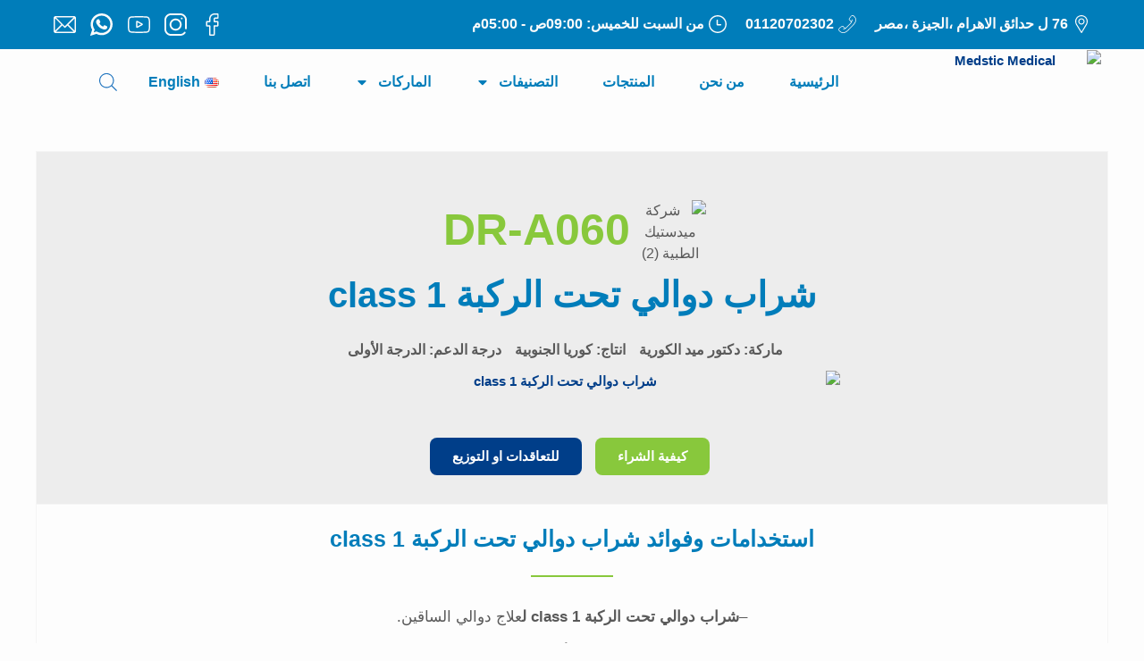

--- FILE ---
content_type: text/html; charset=UTF-8
request_url: https://medstic.co/product/%D8%B4%D8%B1%D8%A7%D8%A8-%D8%AF%D9%88%D8%A7%D9%84%D9%8A-%D8%AA%D8%AD%D8%AA-%D8%A7%D9%84%D8%B1%D9%83%D8%A8%D8%A9-class-1/
body_size: 75955
content:
<!doctype html>
<html dir="rtl" lang="ar-EG" prefix="og: https://ogp.me/ns#">
<head><meta charset="UTF-8"><script>if(navigator.userAgent.match(/MSIE|Internet Explorer/i)||navigator.userAgent.match(/Trident\/7\..*?rv:11/i)){var href=document.location.href;if(!href.match(/[?&]nowprocket/)){if(href.indexOf("?")==-1){if(href.indexOf("#")==-1){document.location.href=href+"?nowprocket=1"}else{document.location.href=href.replace("#","?nowprocket=1#")}}else{if(href.indexOf("#")==-1){document.location.href=href+"&nowprocket=1"}else{document.location.href=href.replace("#","&nowprocket=1#")}}}}</script><script>(()=>{class RocketLazyLoadScripts{constructor(){this.v="2.0.3",this.userEvents=["keydown","keyup","mousedown","mouseup","mousemove","mouseover","mouseenter","mouseout","mouseleave","touchmove","touchstart","touchend","touchcancel","wheel","click","dblclick","input","visibilitychange"],this.attributeEvents=["onblur","onclick","oncontextmenu","ondblclick","onfocus","onmousedown","onmouseenter","onmouseleave","onmousemove","onmouseout","onmouseover","onmouseup","onmousewheel","onscroll","onsubmit"]}async t(){this.i(),this.o(),/iP(ad|hone)/.test(navigator.userAgent)&&this.h(),this.u(),this.l(this),this.m(),this.k(this),this.p(this),this._(),await Promise.all([this.R(),this.L()]),this.lastBreath=Date.now(),this.S(this),this.P(),this.D(),this.O(),this.M(),await this.C(this.delayedScripts.normal),await this.C(this.delayedScripts.defer),await this.C(this.delayedScripts.async),this.F("domReady"),await this.T(),await this.j(),await this.I(),this.F("windowLoad"),await this.A(),window.dispatchEvent(new Event("rocket-allScriptsLoaded")),this.everythingLoaded=!0,this.lastTouchEnd&&await new Promise((t=>setTimeout(t,500-Date.now()+this.lastTouchEnd))),this.H(),this.F("all"),this.U(),this.W()}i(){this.CSPIssue=sessionStorage.getItem("rocketCSPIssue"),document.addEventListener("securitypolicyviolation",(t=>{this.CSPIssue||"script-src-elem"!==t.violatedDirective||"data"!==t.blockedURI||(this.CSPIssue=!0,sessionStorage.setItem("rocketCSPIssue",!0))}),{isRocket:!0})}o(){window.addEventListener("pageshow",(t=>{this.persisted=t.persisted,this.realWindowLoadedFired=!0}),{isRocket:!0}),window.addEventListener("pagehide",(()=>{this.onFirstUserAction=null}),{isRocket:!0})}h(){let t;function e(e){t=e}window.addEventListener("touchstart",e,{isRocket:!0}),window.addEventListener("touchend",(function i(o){Math.abs(o.changedTouches[0].pageX-t.changedTouches[0].pageX)<10&&Math.abs(o.changedTouches[0].pageY-t.changedTouches[0].pageY)<10&&o.timeStamp-t.timeStamp<200&&(o.target.dispatchEvent(new PointerEvent("click",{target:o.target,bubbles:!0,cancelable:!0,detail:1})),event.preventDefault(),window.removeEventListener("touchstart",e,{isRocket:!0}),window.removeEventListener("touchend",i,{isRocket:!0}))}),{isRocket:!0})}q(t){this.userActionTriggered||("mousemove"!==t.type||this.firstMousemoveIgnored?"keyup"===t.type||"mouseover"===t.type||"mouseout"===t.type||(this.userActionTriggered=!0,this.onFirstUserAction&&this.onFirstUserAction()):this.firstMousemoveIgnored=!0),"click"===t.type&&t.preventDefault(),this.savedUserEvents.length>0&&(t.stopPropagation(),t.stopImmediatePropagation()),"touchstart"===this.lastEvent&&"touchend"===t.type&&(this.lastTouchEnd=Date.now()),"click"===t.type&&(this.lastTouchEnd=0),this.lastEvent=t.type,this.savedUserEvents.push(t)}u(){this.savedUserEvents=[],this.userEventHandler=this.q.bind(this),this.userEvents.forEach((t=>window.addEventListener(t,this.userEventHandler,{passive:!1,isRocket:!0})))}U(){this.userEvents.forEach((t=>window.removeEventListener(t,this.userEventHandler,{passive:!1,isRocket:!0}))),this.savedUserEvents.forEach((t=>{t.target.dispatchEvent(new window[t.constructor.name](t.type,t))}))}m(){this.eventsMutationObserver=new MutationObserver((t=>{const e="return false";for(const i of t){if("attributes"===i.type){const t=i.target.getAttribute(i.attributeName);t&&t!==e&&(i.target.setAttribute("data-rocket-"+i.attributeName,t),i.target["rocket"+i.attributeName]=new Function("event",t),i.target.setAttribute(i.attributeName,e))}"childList"===i.type&&i.addedNodes.forEach((t=>{if(t.nodeType===Node.ELEMENT_NODE)for(const i of t.attributes)this.attributeEvents.includes(i.name)&&i.value&&""!==i.value&&(t.setAttribute("data-rocket-"+i.name,i.value),t["rocket"+i.name]=new Function("event",i.value),t.setAttribute(i.name,e))}))}})),this.eventsMutationObserver.observe(document,{subtree:!0,childList:!0,attributeFilter:this.attributeEvents})}H(){this.eventsMutationObserver.disconnect(),this.attributeEvents.forEach((t=>{document.querySelectorAll("[data-rocket-"+t+"]").forEach((e=>{e.setAttribute(t,e.getAttribute("data-rocket-"+t)),e.removeAttribute("data-rocket-"+t)}))}))}k(t){Object.defineProperty(HTMLElement.prototype,"onclick",{get(){return this.rocketonclick||null},set(e){this.rocketonclick=e,this.setAttribute(t.everythingLoaded?"onclick":"data-rocket-onclick","this.rocketonclick(event)")}})}S(t){function e(e,i){let o=e[i];e[i]=null,Object.defineProperty(e,i,{get:()=>o,set(s){t.everythingLoaded?o=s:e["rocket"+i]=o=s}})}e(document,"onreadystatechange"),e(window,"onload"),e(window,"onpageshow");try{Object.defineProperty(document,"readyState",{get:()=>t.rocketReadyState,set(e){t.rocketReadyState=e},configurable:!0}),document.readyState="loading"}catch(t){console.log("WPRocket DJE readyState conflict, bypassing")}}l(t){this.originalAddEventListener=EventTarget.prototype.addEventListener,this.originalRemoveEventListener=EventTarget.prototype.removeEventListener,this.savedEventListeners=[],EventTarget.prototype.addEventListener=function(e,i,o){o&&o.isRocket||!t.B(e,this)&&!t.userEvents.includes(e)||t.B(e,this)&&!t.userActionTriggered||e.startsWith("rocket-")||t.everythingLoaded?t.originalAddEventListener.call(this,e,i,o):t.savedEventListeners.push({target:this,remove:!1,type:e,func:i,options:o})},EventTarget.prototype.removeEventListener=function(e,i,o){o&&o.isRocket||!t.B(e,this)&&!t.userEvents.includes(e)||t.B(e,this)&&!t.userActionTriggered||e.startsWith("rocket-")||t.everythingLoaded?t.originalRemoveEventListener.call(this,e,i,o):t.savedEventListeners.push({target:this,remove:!0,type:e,func:i,options:o})}}F(t){"all"===t&&(EventTarget.prototype.addEventListener=this.originalAddEventListener,EventTarget.prototype.removeEventListener=this.originalRemoveEventListener),this.savedEventListeners=this.savedEventListeners.filter((e=>{let i=e.type,o=e.target||window;return"domReady"===t&&"DOMContentLoaded"!==i&&"readystatechange"!==i||("windowLoad"===t&&"load"!==i&&"readystatechange"!==i&&"pageshow"!==i||(this.B(i,o)&&(i="rocket-"+i),e.remove?o.removeEventListener(i,e.func,e.options):o.addEventListener(i,e.func,e.options),!1))}))}p(t){let e;function i(e){return t.everythingLoaded?e:e.split(" ").map((t=>"load"===t||t.startsWith("load.")?"rocket-jquery-load":t)).join(" ")}function o(o){function s(e){const s=o.fn[e];o.fn[e]=o.fn.init.prototype[e]=function(){return this[0]===window&&t.userActionTriggered&&("string"==typeof arguments[0]||arguments[0]instanceof String?arguments[0]=i(arguments[0]):"object"==typeof arguments[0]&&Object.keys(arguments[0]).forEach((t=>{const e=arguments[0][t];delete arguments[0][t],arguments[0][i(t)]=e}))),s.apply(this,arguments),this}}if(o&&o.fn&&!t.allJQueries.includes(o)){const e={DOMContentLoaded:[],"rocket-DOMContentLoaded":[]};for(const t in e)document.addEventListener(t,(()=>{e[t].forEach((t=>t()))}),{isRocket:!0});o.fn.ready=o.fn.init.prototype.ready=function(i){function s(){parseInt(o.fn.jquery)>2?setTimeout((()=>i.bind(document)(o))):i.bind(document)(o)}return t.realDomReadyFired?!t.userActionTriggered||t.fauxDomReadyFired?s():e["rocket-DOMContentLoaded"].push(s):e.DOMContentLoaded.push(s),o([])},s("on"),s("one"),s("off"),t.allJQueries.push(o)}e=o}t.allJQueries=[],o(window.jQuery),Object.defineProperty(window,"jQuery",{get:()=>e,set(t){o(t)}})}P(){const t=new Map;document.write=document.writeln=function(e){const i=document.currentScript,o=document.createRange(),s=i.parentElement;let n=t.get(i);void 0===n&&(n=i.nextSibling,t.set(i,n));const c=document.createDocumentFragment();o.setStart(c,0),c.appendChild(o.createContextualFragment(e)),s.insertBefore(c,n)}}async R(){return new Promise((t=>{this.userActionTriggered?t():this.onFirstUserAction=t}))}async L(){return new Promise((t=>{document.addEventListener("DOMContentLoaded",(()=>{this.realDomReadyFired=!0,t()}),{isRocket:!0})}))}async I(){return this.realWindowLoadedFired?Promise.resolve():new Promise((t=>{window.addEventListener("load",t,{isRocket:!0})}))}M(){this.pendingScripts=[];this.scriptsMutationObserver=new MutationObserver((t=>{for(const e of t)e.addedNodes.forEach((t=>{"SCRIPT"!==t.tagName||t.noModule||t.isWPRocket||this.pendingScripts.push({script:t,promise:new Promise((e=>{const i=()=>{const i=this.pendingScripts.findIndex((e=>e.script===t));i>=0&&this.pendingScripts.splice(i,1),e()};t.addEventListener("load",i,{isRocket:!0}),t.addEventListener("error",i,{isRocket:!0}),setTimeout(i,1e3)}))})}))})),this.scriptsMutationObserver.observe(document,{childList:!0,subtree:!0})}async j(){await this.J(),this.pendingScripts.length?(await this.pendingScripts[0].promise,await this.j()):this.scriptsMutationObserver.disconnect()}D(){this.delayedScripts={normal:[],async:[],defer:[]},document.querySelectorAll("script[type$=rocketlazyloadscript]").forEach((t=>{t.hasAttribute("data-rocket-src")?t.hasAttribute("async")&&!1!==t.async?this.delayedScripts.async.push(t):t.hasAttribute("defer")&&!1!==t.defer||"module"===t.getAttribute("data-rocket-type")?this.delayedScripts.defer.push(t):this.delayedScripts.normal.push(t):this.delayedScripts.normal.push(t)}))}async _(){await this.L();let t=[];document.querySelectorAll("script[type$=rocketlazyloadscript][data-rocket-src]").forEach((e=>{let i=e.getAttribute("data-rocket-src");if(i&&!i.startsWith("data:")){i.startsWith("//")&&(i=location.protocol+i);try{const o=new URL(i).origin;o!==location.origin&&t.push({src:o,crossOrigin:e.crossOrigin||"module"===e.getAttribute("data-rocket-type")})}catch(t){}}})),t=[...new Map(t.map((t=>[JSON.stringify(t),t]))).values()],this.N(t,"preconnect")}async $(t){if(await this.G(),!0!==t.noModule||!("noModule"in HTMLScriptElement.prototype))return new Promise((e=>{let i;function o(){(i||t).setAttribute("data-rocket-status","executed"),e()}try{if(navigator.userAgent.includes("Firefox/")||""===navigator.vendor||this.CSPIssue)i=document.createElement("script"),[...t.attributes].forEach((t=>{let e=t.nodeName;"type"!==e&&("data-rocket-type"===e&&(e="type"),"data-rocket-src"===e&&(e="src"),i.setAttribute(e,t.nodeValue))})),t.text&&(i.text=t.text),t.nonce&&(i.nonce=t.nonce),i.hasAttribute("src")?(i.addEventListener("load",o,{isRocket:!0}),i.addEventListener("error",(()=>{i.setAttribute("data-rocket-status","failed-network"),e()}),{isRocket:!0}),setTimeout((()=>{i.isConnected||e()}),1)):(i.text=t.text,o()),i.isWPRocket=!0,t.parentNode.replaceChild(i,t);else{const i=t.getAttribute("data-rocket-type"),s=t.getAttribute("data-rocket-src");i?(t.type=i,t.removeAttribute("data-rocket-type")):t.removeAttribute("type"),t.addEventListener("load",o,{isRocket:!0}),t.addEventListener("error",(i=>{this.CSPIssue&&i.target.src.startsWith("data:")?(console.log("WPRocket: CSP fallback activated"),t.removeAttribute("src"),this.$(t).then(e)):(t.setAttribute("data-rocket-status","failed-network"),e())}),{isRocket:!0}),s?(t.fetchPriority="high",t.removeAttribute("data-rocket-src"),t.src=s):t.src="data:text/javascript;base64,"+window.btoa(unescape(encodeURIComponent(t.text)))}}catch(i){t.setAttribute("data-rocket-status","failed-transform"),e()}}));t.setAttribute("data-rocket-status","skipped")}async C(t){const e=t.shift();return e?(e.isConnected&&await this.$(e),this.C(t)):Promise.resolve()}O(){this.N([...this.delayedScripts.normal,...this.delayedScripts.defer,...this.delayedScripts.async],"preload")}N(t,e){this.trash=this.trash||[];let i=!0;var o=document.createDocumentFragment();t.forEach((t=>{const s=t.getAttribute&&t.getAttribute("data-rocket-src")||t.src;if(s&&!s.startsWith("data:")){const n=document.createElement("link");n.href=s,n.rel=e,"preconnect"!==e&&(n.as="script",n.fetchPriority=i?"high":"low"),t.getAttribute&&"module"===t.getAttribute("data-rocket-type")&&(n.crossOrigin=!0),t.crossOrigin&&(n.crossOrigin=t.crossOrigin),t.integrity&&(n.integrity=t.integrity),t.nonce&&(n.nonce=t.nonce),o.appendChild(n),this.trash.push(n),i=!1}})),document.head.appendChild(o)}W(){this.trash.forEach((t=>t.remove()))}async T(){try{document.readyState="interactive"}catch(t){}this.fauxDomReadyFired=!0;try{await this.G(),document.dispatchEvent(new Event("rocket-readystatechange")),await this.G(),document.rocketonreadystatechange&&document.rocketonreadystatechange(),await this.G(),document.dispatchEvent(new Event("rocket-DOMContentLoaded")),await this.G(),window.dispatchEvent(new Event("rocket-DOMContentLoaded"))}catch(t){console.error(t)}}async A(){try{document.readyState="complete"}catch(t){}try{await this.G(),document.dispatchEvent(new Event("rocket-readystatechange")),await this.G(),document.rocketonreadystatechange&&document.rocketonreadystatechange(),await this.G(),window.dispatchEvent(new Event("rocket-load")),await this.G(),window.rocketonload&&window.rocketonload(),await this.G(),this.allJQueries.forEach((t=>t(window).trigger("rocket-jquery-load"))),await this.G();const t=new Event("rocket-pageshow");t.persisted=this.persisted,window.dispatchEvent(t),await this.G(),window.rocketonpageshow&&window.rocketonpageshow({persisted:this.persisted})}catch(t){console.error(t)}}async G(){Date.now()-this.lastBreath>45&&(await this.J(),this.lastBreath=Date.now())}async J(){return document.hidden?new Promise((t=>setTimeout(t))):new Promise((t=>requestAnimationFrame(t)))}B(t,e){return e===document&&"readystatechange"===t||(e===document&&"DOMContentLoaded"===t||(e===window&&"DOMContentLoaded"===t||(e===window&&"load"===t||e===window&&"pageshow"===t)))}static run(){(new RocketLazyLoadScripts).t()}}RocketLazyLoadScripts.run()})();</script>
	
	<meta name="viewport" content="width=device-width, initial-scale=1">
	<link rel="profile" href="https://gmpg.org/xfn/11">
		<style>img:is([sizes="auto" i], [sizes^="auto," i]) { contain-intrinsic-size: 3000px 1500px }</style>
	
<!-- Google Tag Manager by PYS -->
    <script type="rocketlazyloadscript" data-cfasync="false" data-pagespeed-no-defer>
	    window.dataLayerPYS = window.dataLayerPYS || [];
	</script>
<!-- End Google Tag Manager by PYS --><link rel="alternate" href="https://medstic.co/en/product/compression-stocking-knee-high-class-1/" hreflang="en" />
<link rel="alternate" href="https://medstic.co/product/%d8%b4%d8%b1%d8%a7%d8%a8-%d8%af%d9%88%d8%a7%d9%84%d9%8a-%d8%aa%d8%ad%d8%aa-%d8%a7%d9%84%d8%b1%d9%83%d8%a8%d8%a9-class-1/" hreflang="ar" />

<!-- Search Engine Optimization by Rank Math PRO - https://rankmath.com/ -->
<title>أفضل شراب دوالي تحت الركبة Class 1 - ماركة دكتور ميد الكورية</title><link rel="preload" href="https://medstic.co/wp-content/cache/perfmatters/medstic.co/css/product.used.css?ver=1746068682" as="style" /><link rel="stylesheet" id="perfmatters-used-css" href="https://medstic.co/wp-content/cache/perfmatters/medstic.co/css/product.used.css?ver=1746068682" media="all" />
<meta name="description" content="أفضل شراب دوالي تحت الركبة class 1 - ماركة دكتور ميد الكورية لعلاج دوالي الساقين ومضاد لتجلط الأوردة العميقة ويساعد في زيادة سرعة الدم في الاوعية الدموية ويوفر ضغط بمقدار (15 – 20 مم زئبق)"/>
<meta name="robots" content="follow, index, max-snippet:-1, max-video-preview:-1, max-image-preview:large"/>
<link rel="canonical" href="https://medstic.co/product/%d8%b4%d8%b1%d8%a7%d8%a8-%d8%af%d9%88%d8%a7%d9%84%d9%8a-%d8%aa%d8%ad%d8%aa-%d8%a7%d9%84%d8%b1%d9%83%d8%a8%d8%a9-class-1/" />
<meta property="og:locale" content="ar_AR" />
<meta property="og:type" content="product" />
<meta property="og:title" content="أفضل شراب دوالي تحت الركبة Class 1 - ماركة دكتور ميد الكورية" />
<meta property="og:description" content="أفضل شراب دوالي تحت الركبة class 1 - ماركة دكتور ميد الكورية لعلاج دوالي الساقين ومضاد لتجلط الأوردة العميقة ويساعد في زيادة سرعة الدم في الاوعية الدموية ويوفر ضغط بمقدار (15 – 20 مم زئبق)" />
<meta property="og:url" content="https://medstic.co/product/%d8%b4%d8%b1%d8%a7%d8%a8-%d8%af%d9%88%d8%a7%d9%84%d9%8a-%d8%aa%d8%ad%d8%aa-%d8%a7%d9%84%d8%b1%d9%83%d8%a8%d8%a9-class-1/" />
<meta property="og:site_name" content="ميدستيك" />
<meta property="og:updated_time" content="2022-05-11T14:30:33+00:00" />
<meta property="og:image" content="https://medstic.co/wp-content/uploads/2021/06/شراب-دوالي-تحت-الركبة-class-1-1.jpg" />
<meta property="og:image:secure_url" content="https://medstic.co/wp-content/uploads/2021/06/شراب-دوالي-تحت-الركبة-class-1-1.jpg" />
<meta property="og:image:width" content="700" />
<meta property="og:image:height" content="875" />
<meta property="og:image:alt" content="شراب دوالي تحت الركبة class 1" />
<meta property="og:image:type" content="image/jpeg" />
<meta property="product:brand" content="دكتور ميد الكورية" />
<meta property="product:price:currency" content="EGP" />
<meta property="product:availability" content="instock" />
<meta property="product:retailer_item_id" content="DR-A060" />
<meta property="og:video" content="https://www.youtube.com/embed/I9mtSb_wNiQ" />
<meta property="og:video" content="https://www.youtube.com/embed/hJPbdHI1lwU" />
<meta property="video:duration" content="92" />
<meta property="ya:ovs:upload_date" content="2021-07-26GMT+000020:03:23+00:00" />
<meta property="ya:ovs:allow_embed" content="true" />
<meta name="twitter:card" content="summary_large_image" />
<meta name="twitter:title" content="أفضل شراب دوالي تحت الركبة Class 1 - ماركة دكتور ميد الكورية" />
<meta name="twitter:description" content="أفضل شراب دوالي تحت الركبة class 1 - ماركة دكتور ميد الكورية لعلاج دوالي الساقين ومضاد لتجلط الأوردة العميقة ويساعد في زيادة سرعة الدم في الاوعية الدموية ويوفر ضغط بمقدار (15 – 20 مم زئبق)" />
<meta name="twitter:image" content="https://medstic.co/wp-content/uploads/2021/06/شراب-دوالي-تحت-الركبة-class-1-1.jpg" />
<meta name="twitter:label1" content="Price" />
<meta name="twitter:data1" content="0.00&nbsp;EGP" />
<meta name="twitter:label2" content="Availability" />
<meta name="twitter:data2" content="In stock" />
<script type="application/ld+json" class="rank-math-schema-pro">{"@context":"https://schema.org","@graph":[{"@type":"Place","@id":"https://medstic.co/#place","address":{"@type":"PostalAddress","streetAddress":"76 L El Ahram Gardens","addressLocality":"El Ahram Gardens","addressRegion":"Giza","addressCountry":"Egypt"}},{"@type":["MedicalBusiness","Organization"],"@id":"https://medstic.co/#organization","name":"Medstic","url":"https://medstic.co","sameAs":["https://www.facebook.com/Medstic/"],"email":"medstic@gmail.com","address":{"@type":"PostalAddress","streetAddress":"76 L El Ahram Gardens","addressLocality":"El Ahram Gardens","addressRegion":"Giza","addressCountry":"Egypt"},"logo":{"@type":"ImageObject","@id":"https://medstic.co/#logo","url":"https://medstic.co/wp-content/uploads/2021/01/200-1.svg","contentUrl":"https://medstic.co/wp-content/uploads/2021/01/200-1.svg","caption":"Medstic","inLanguage":"ar"},"priceRange":"$$$","openingHours":["Monday,Tuesday,Wednesday,Thursday,Saturday,Sunday 09:00-05:00"],"location":{"@id":"https://medstic.co/#place"},"image":{"@id":"https://medstic.co/#logo"},"telephone":"+201014045478"},{"@type":"WebSite","@id":"https://medstic.co/#website","url":"https://medstic.co/","name":"Medstic","publisher":{"@id":"https://medstic.co/#organization"},"inLanguage":"ar"},{"@type":"ImageObject","@id":"https://medstic.co/wp-content/uploads/2021/06/\u0634\u0631\u0627\u0628-\u062f\u0648\u0627\u0644\u064a-\u062a\u062d\u062a-\u0627\u0644\u0631\u0643\u0628\u0629-class-1-1.jpg","url":"https://medstic.co/wp-content/uploads/2021/06/\u0634\u0631\u0627\u0628-\u062f\u0648\u0627\u0644\u064a-\u062a\u062d\u062a-\u0627\u0644\u0631\u0643\u0628\u0629-class-1-1.jpg","width":"700","height":"875","caption":"\u0634\u0631\u0627\u0628 \u062f\u0648\u0627\u0644\u064a \u062a\u062d\u062a \u0627\u0644\u0631\u0643\u0628\u0629 class 1","inLanguage":"ar"},{"@type":"BreadcrumbList","@id":"https://medstic.co/product/%d8%b4%d8%b1%d8%a7%d8%a8-%d8%af%d9%88%d8%a7%d9%84%d9%8a-%d8%aa%d8%ad%d8%aa-%d8%a7%d9%84%d8%b1%d9%83%d8%a8%d8%a9-class-1/#breadcrumb","itemListElement":[{"@type":"ListItem","position":"1","item":{"@id":"https://medstic.co","name":"Homepage"}},{"@type":"ListItem","position":"2","item":{"@id":"https://medstic.co/cat/%d8%ac%d8%a8%d8%a7%d8%a6%d8%b1-%d9%88-%d8%af%d8%b9%d8%a7%d9%85%d8%a7%d8%aa-%d8%a7%d9%84%d9%82%d8%af%d9%85-%d9%88-%d8%a7%d9%84%d9%83%d8%a7%d8%ad%d9%84/","name":"\u062c\u0628\u0627\u0626\u0631 \u0648 \u062f\u0639\u0627\u0645\u0627\u062a \u0627\u0644\u0642\u062f\u0645 \u0648 \u0627\u0644\u0643\u0627\u062d\u0644"}},{"@type":"ListItem","position":"3","item":{"@id":"https://medstic.co/product/%d8%b4%d8%b1%d8%a7%d8%a8-%d8%af%d9%88%d8%a7%d9%84%d9%8a-%d8%aa%d8%ad%d8%aa-%d8%a7%d9%84%d8%b1%d9%83%d8%a8%d8%a9-class-1/","name":"\u0634\u0631\u0627\u0628 \u062f\u0648\u0627\u0644\u064a \u062a\u062d\u062a \u0627\u0644\u0631\u0643\u0628\u0629 class 1"}}]},{"@type":"ItemPage","@id":"https://medstic.co/product/%d8%b4%d8%b1%d8%a7%d8%a8-%d8%af%d9%88%d8%a7%d9%84%d9%8a-%d8%aa%d8%ad%d8%aa-%d8%a7%d9%84%d8%b1%d9%83%d8%a8%d8%a9-class-1/#webpage","url":"https://medstic.co/product/%d8%b4%d8%b1%d8%a7%d8%a8-%d8%af%d9%88%d8%a7%d9%84%d9%8a-%d8%aa%d8%ad%d8%aa-%d8%a7%d9%84%d8%b1%d9%83%d8%a8%d8%a9-class-1/","name":"\u0623\u0641\u0636\u0644 \u0634\u0631\u0627\u0628 \u062f\u0648\u0627\u0644\u064a \u062a\u062d\u062a \u0627\u0644\u0631\u0643\u0628\u0629 Class 1 - \u0645\u0627\u0631\u0643\u0629 \u062f\u0643\u062a\u0648\u0631 \u0645\u064a\u062f \u0627\u0644\u0643\u0648\u0631\u064a\u0629","datePublished":"2021-07-26T20:03:23+00:00","dateModified":"2022-05-11T14:30:33+00:00","isPartOf":{"@id":"https://medstic.co/#website"},"primaryImageOfPage":{"@id":"https://medstic.co/wp-content/uploads/2021/06/\u0634\u0631\u0627\u0628-\u062f\u0648\u0627\u0644\u064a-\u062a\u062d\u062a-\u0627\u0644\u0631\u0643\u0628\u0629-class-1-1.jpg"},"inLanguage":"ar","breadcrumb":{"@id":"https://medstic.co/product/%d8%b4%d8%b1%d8%a7%d8%a8-%d8%af%d9%88%d8%a7%d9%84%d9%8a-%d8%aa%d8%ad%d8%aa-%d8%a7%d9%84%d8%b1%d9%83%d8%a8%d8%a9-class-1/#breadcrumb"}},{"@type":"Product","brand":{"@type":"Brand","name":"\u062f\u0643\u062a\u0648\u0631 \u0645\u064a\u062f \u0627\u0644\u0643\u0648\u0631\u064a\u0629"},"name":"\u0623\u0641\u0636\u0644 \u0634\u0631\u0627\u0628 \u062f\u0648\u0627\u0644\u064a \u062a\u062d\u062a \u0627\u0644\u0631\u0643\u0628\u0629 class 1 - \u0645\u0627\u0631\u0643\u0629 \u062f\u0643\u062a\u0648\u0631 \u0645\u064a\u062f \u0627\u0644\u0643\u0648\u0631\u064a\u0629","description":"\u0623\u0641\u0636\u0644 \u0634\u0631\u0627\u0628 \u062f\u0648\u0627\u0644\u064a \u062a\u062d\u062a \u0627\u0644\u0631\u0643\u0628\u0629 class 1 - \u0645\u0627\u0631\u0643\u0629 \u062f\u0643\u062a\u0648\u0631 \u0645\u064a\u062f \u0627\u0644\u0643\u0648\u0631\u064a\u0629 \u0644\u0639\u0644\u0627\u062c \u062f\u0648\u0627\u0644\u064a \u0627\u0644\u0633\u0627\u0642\u064a\u0646 \u0648\u0645\u0636\u0627\u062f \u0644\u062a\u062c\u0644\u0637 \u0627\u0644\u0623\u0648\u0631\u062f\u0629 \u0627\u0644\u0639\u0645\u064a\u0642\u0629 \u0648\u064a\u0633\u0627\u0639\u062f \u0641\u064a \u0632\u064a\u0627\u062f\u0629 \u0633\u0631\u0639\u0629 \u0627\u0644\u062f\u0645 \u0641\u064a \u0627\u0644\u0627\u0648\u0639\u064a\u0629 \u0627\u0644\u062f\u0645\u0648\u064a\u0629 \u0648\u064a\u0648\u0641\u0631 \u0636\u063a\u0637 \u0628\u0645\u0642\u062f\u0627\u0631 (15 \u2013 20 \u0645\u0645 \u0632\u0626\u0628\u0642)","sku":"DR-A060","category":"\u0627\u0644\u062c\u0628\u0627\u0626\u0631 \u0648\u0627\u0644\u062f\u0639\u0627\u0645\u0627\u062a \u0627\u0644\u0637\u0628\u064a\u0629 &gt; \u062c\u0628\u0627\u0626\u0631 \u0648 \u062f\u0639\u0627\u0645\u0627\u062a \u0627\u0644\u0623\u0637\u0631\u0627\u0641 \u0627\u0644\u0633\u0641\u0644\u064a\u0629 &gt; \u062c\u0628\u0627\u0626\u0631 \u0648 \u062f\u0639\u0627\u0645\u0627\u062a \u0627\u0644\u0642\u062f\u0645 \u0648 \u0627\u0644\u0643\u0627\u062d\u0644","mainEntityOfPage":{"@id":"https://medstic.co/product/%d8%b4%d8%b1%d8%a7%d8%a8-%d8%af%d9%88%d8%a7%d9%84%d9%8a-%d8%aa%d8%ad%d8%aa-%d8%a7%d9%84%d8%b1%d9%83%d8%a8%d8%a9-class-1/#webpage"},"image":[{"@type":"ImageObject","url":"https://medstic.co/wp-content/uploads/2021/06/\u0634\u0631\u0627\u0628-\u062f\u0648\u0627\u0644\u064a-\u062a\u062d\u062a-\u0627\u0644\u0631\u0643\u0628\u0629-class-1-1.jpg","height":"875","width":"700"}],"additionalProperty":[{"@type":"PropertyValue","name":"pa_class","value":"\u0627\u0644\u062f\u0631\u062c\u0629 \u0627\u0644\u0623\u0648\u0644\u0649"},{"@type":"PropertyValue","name":"pa_origin","value":"\u0643\u0648\u0631\u064a\u0627 \u0627\u0644\u062c\u0646\u0648\u0628\u064a\u0629"},{"@type":"PropertyValue","name":"pa_size","value":"L, M, S, XL"}],"@id":"https://medstic.co/product/%d8%b4%d8%b1%d8%a7%d8%a8-%d8%af%d9%88%d8%a7%d9%84%d9%8a-%d8%aa%d8%ad%d8%aa-%d8%a7%d9%84%d8%b1%d9%83%d8%a8%d8%a9-class-1/#richSnippet"},{"@type":"VideoObject","name":"\u0623\u0641\u0636\u0644 \u0634\u0631\u0627\u0628 \u062f\u0648\u0627\u0644\u064a \u062a\u062d\u062a \u0627\u0644\u0631\u0643\u0628\u0629 Class 1 - \u0645\u0627\u0631\u0643\u0629 \u062f\u0643\u062a\u0648\u0631 \u0645\u064a\u062f \u0627\u0644\u0643\u0648\u0631\u064a\u0629","description":"\u0623\u0641\u0636\u0644 \u0634\u0631\u0627\u0628 \u062f\u0648\u0627\u0644\u064a \u062a\u062d\u062a \u0627\u0644\u0631\u0643\u0628\u0629 class 1 - \u0645\u0627\u0631\u0643\u0629 \u062f\u0643\u062a\u0648\u0631 \u0645\u064a\u062f \u0627\u0644\u0643\u0648\u0631\u064a\u0629 \u0644\u0639\u0644\u0627\u062c \u062f\u0648\u0627\u0644\u064a \u0627\u0644\u0633\u0627\u0642\u064a\u0646 \u0648\u0645\u0636\u0627\u062f \u0644\u062a\u062c\u0644\u0637 \u0627\u0644\u0623\u0648\u0631\u062f\u0629 \u0627\u0644\u0639\u0645\u064a\u0642\u0629 \u0648\u064a\u0633\u0627\u0639\u062f \u0641\u064a \u0632\u064a\u0627\u062f\u0629 \u0633\u0631\u0639\u0629 \u0627\u0644\u062f\u0645 \u0641\u064a \u0627\u0644\u0627\u0648\u0639\u064a\u0629 \u0627\u0644\u062f\u0645\u0648\u064a\u0629 \u0648\u064a\u0648\u0641\u0631 \u0636\u063a\u0637 \u0628\u0645\u0642\u062f\u0627\u0631 (15 \u2013 20 \u0645\u0645 \u0632\u0626\u0628\u0642)","uploadDate":"2021-07-26T20:03:23+00:00","thumbnailUrl":"https://medstic.co/wp-content/uploads/2021/06/\u0634\u0631\u0627\u0628-\u062f\u0648\u0627\u0644\u064a-\u062a\u062d\u062a-\u0627\u0644\u0631\u0643\u0628\u0629-class-1-1.jpg","embedUrl":"https://www.youtube.com/embed/I9mtSb_wNiQ","isFamilyFriendly":"True","@id":"https://medstic.co/product/%d8%b4%d8%b1%d8%a7%d8%a8-%d8%af%d9%88%d8%a7%d9%84%d9%8a-%d8%aa%d8%ad%d8%aa-%d8%a7%d9%84%d8%b1%d9%83%d8%a8%d8%a9-class-1/#schema-50917","isPartOf":{"@id":"https://medstic.co/product/%d8%b4%d8%b1%d8%a7%d8%a8-%d8%af%d9%88%d8%a7%d9%84%d9%8a-%d8%aa%d8%ad%d8%aa-%d8%a7%d9%84%d8%b1%d9%83%d8%a8%d8%a9-class-1/#webpage"},"publisher":{"@id":"https://medstic.co/#organization"},"inLanguage":"ar"},{"@type":"VideoObject","name":"\u0623\u0641\u0636\u0644 \u0634\u0631\u0627\u0628 \u062f\u0648\u0627\u0644\u064a \u062a\u062d\u062a \u0627\u0644\u0631\u0643\u0628\u0629 class 1 - \u0645\u0627\u0631\u0643\u0629 \u062f\u0643\u062a\u0648\u0631 \u0645\u064a\u062f \u0627\u0644\u0643\u0648\u0631\u064a\u0629","description":"\u0623\u0641\u0636\u0644 \u0634\u0631\u0627\u0628 \u062f\u0648\u0627\u0644\u064a \u062a\u062d\u062a \u0627\u0644\u0631\u0643\u0628\u0629 class 1 - \u0645\u0627\u0631\u0643\u0629 \u062f\u0643\u062a\u0648\u0631 \u0645\u064a\u062f \u0627\u0644\u0643\u0648\u0631\u064a\u0629 \u0644\u0639\u0644\u0627\u062c \u062f\u0648\u0627\u0644\u064a \u0627\u0644\u0633\u0627\u0642\u064a\u0646 \u0648\u0645\u0636\u0627\u062f \u0644\u062a\u062c\u0644\u0637 \u0627\u0644\u0623\u0648\u0631\u062f\u0629 \u0627\u0644\u0639\u0645\u064a\u0642\u0629 \u0648\u064a\u0633\u0627\u0639\u062f \u0641\u064a \u0632\u064a\u0627\u062f\u0629 \u0633\u0631\u0639\u0629 \u0627\u0644\u062f\u0645 \u0641\u064a \u0627\u0644\u0627\u0648\u0639\u064a\u0629 \u0627\u0644\u062f\u0645\u0648\u064a\u0629 \u0648\u064a\u0648...","uploadDate":"2021-08-09","thumbnailUrl":"https://medstic.co/wp-content/uploads/2021/08/maxresdefault-6.jpg","embedUrl":"https://www.youtube.com/embed/hJPbdHI1lwU","duration":"PT1M32S","width":"1280","height":"720","isFamilyFriendly":"True","@id":"https://medstic.co/product/%d8%b4%d8%b1%d8%a7%d8%a8-%d8%af%d9%88%d8%a7%d9%84%d9%8a-%d8%aa%d8%ad%d8%aa-%d8%a7%d9%84%d8%b1%d9%83%d8%a8%d8%a9-class-1/#schema-58502","isPartOf":{"@id":"https://medstic.co/product/%d8%b4%d8%b1%d8%a7%d8%a8-%d8%af%d9%88%d8%a7%d9%84%d9%8a-%d8%aa%d8%ad%d8%aa-%d8%a7%d9%84%d8%b1%d9%83%d8%a8%d8%a9-class-1/#webpage"},"publisher":{"@id":"https://medstic.co/#organization"},"inLanguage":"ar","mainEntityOfPage":{"@id":"https://medstic.co/product/%d8%b4%d8%b1%d8%a7%d8%a8-%d8%af%d9%88%d8%a7%d9%84%d9%8a-%d8%aa%d8%ad%d8%aa-%d8%a7%d9%84%d8%b1%d9%83%d8%a8%d8%a9-class-1/#webpage"}}]}</script>
<!-- /Rank Math WordPress SEO plugin -->

<script type="rocketlazyloadscript" data-rocket-type='application/javascript' id='pys-version-script'>console.log('PixelYourSite PRO version 11.3.0.2');</script>

<link data-minify="1" rel="stylesheet" id="jet-engine-frontend-css" media="all" data-pmdelayedstyle="https://medstic.co/wp-content/cache/min/1/wp-content/plugins/jet-engine/assets/css/frontend.css?ver=1747840991">
<style id='global-styles-inline-css'>
:root{--wp--preset--aspect-ratio--square: 1;--wp--preset--aspect-ratio--4-3: 4/3;--wp--preset--aspect-ratio--3-4: 3/4;--wp--preset--aspect-ratio--3-2: 3/2;--wp--preset--aspect-ratio--2-3: 2/3;--wp--preset--aspect-ratio--16-9: 16/9;--wp--preset--aspect-ratio--9-16: 9/16;--wp--preset--color--black: #000000;--wp--preset--color--cyan-bluish-gray: #abb8c3;--wp--preset--color--white: #ffffff;--wp--preset--color--pale-pink: #f78da7;--wp--preset--color--vivid-red: #cf2e2e;--wp--preset--color--luminous-vivid-orange: #ff6900;--wp--preset--color--luminous-vivid-amber: #fcb900;--wp--preset--color--light-green-cyan: #7bdcb5;--wp--preset--color--vivid-green-cyan: #00d084;--wp--preset--color--pale-cyan-blue: #8ed1fc;--wp--preset--color--vivid-cyan-blue: #0693e3;--wp--preset--color--vivid-purple: #9b51e0;--wp--preset--gradient--vivid-cyan-blue-to-vivid-purple: linear-gradient(135deg,rgba(6,147,227,1) 0%,rgb(155,81,224) 100%);--wp--preset--gradient--light-green-cyan-to-vivid-green-cyan: linear-gradient(135deg,rgb(122,220,180) 0%,rgb(0,208,130) 100%);--wp--preset--gradient--luminous-vivid-amber-to-luminous-vivid-orange: linear-gradient(135deg,rgba(252,185,0,1) 0%,rgba(255,105,0,1) 100%);--wp--preset--gradient--luminous-vivid-orange-to-vivid-red: linear-gradient(135deg,rgba(255,105,0,1) 0%,rgb(207,46,46) 100%);--wp--preset--gradient--very-light-gray-to-cyan-bluish-gray: linear-gradient(135deg,rgb(238,238,238) 0%,rgb(169,184,195) 100%);--wp--preset--gradient--cool-to-warm-spectrum: linear-gradient(135deg,rgb(74,234,220) 0%,rgb(151,120,209) 20%,rgb(207,42,186) 40%,rgb(238,44,130) 60%,rgb(251,105,98) 80%,rgb(254,248,76) 100%);--wp--preset--gradient--blush-light-purple: linear-gradient(135deg,rgb(255,206,236) 0%,rgb(152,150,240) 100%);--wp--preset--gradient--blush-bordeaux: linear-gradient(135deg,rgb(254,205,165) 0%,rgb(254,45,45) 50%,rgb(107,0,62) 100%);--wp--preset--gradient--luminous-dusk: linear-gradient(135deg,rgb(255,203,112) 0%,rgb(199,81,192) 50%,rgb(65,88,208) 100%);--wp--preset--gradient--pale-ocean: linear-gradient(135deg,rgb(255,245,203) 0%,rgb(182,227,212) 50%,rgb(51,167,181) 100%);--wp--preset--gradient--electric-grass: linear-gradient(135deg,rgb(202,248,128) 0%,rgb(113,206,126) 100%);--wp--preset--gradient--midnight: linear-gradient(135deg,rgb(2,3,129) 0%,rgb(40,116,252) 100%);--wp--preset--font-size--small: 13px;--wp--preset--font-size--medium: 20px;--wp--preset--font-size--large: 36px;--wp--preset--font-size--x-large: 42px;--wp--preset--spacing--20: 0.44rem;--wp--preset--spacing--30: 0.67rem;--wp--preset--spacing--40: 1rem;--wp--preset--spacing--50: 1.5rem;--wp--preset--spacing--60: 2.25rem;--wp--preset--spacing--70: 3.38rem;--wp--preset--spacing--80: 5.06rem;--wp--preset--shadow--natural: 6px 6px 9px rgba(0, 0, 0, 0.2);--wp--preset--shadow--deep: 12px 12px 50px rgba(0, 0, 0, 0.4);--wp--preset--shadow--sharp: 6px 6px 0px rgba(0, 0, 0, 0.2);--wp--preset--shadow--outlined: 6px 6px 0px -3px rgba(255, 255, 255, 1), 6px 6px rgba(0, 0, 0, 1);--wp--preset--shadow--crisp: 6px 6px 0px rgba(0, 0, 0, 1);}:root { --wp--style--global--content-size: 800px;--wp--style--global--wide-size: 1200px; }:where(body) { margin: 0; }.wp-site-blocks > .alignleft { float: left; margin-right: 2em; }.wp-site-blocks > .alignright { float: right; margin-left: 2em; }.wp-site-blocks > .aligncenter { justify-content: center; margin-left: auto; margin-right: auto; }:where(.wp-site-blocks) > * { margin-block-start: 24px; margin-block-end: 0; }:where(.wp-site-blocks) > :first-child { margin-block-start: 0; }:where(.wp-site-blocks) > :last-child { margin-block-end: 0; }:root { --wp--style--block-gap: 24px; }:root :where(.is-layout-flow) > :first-child{margin-block-start: 0;}:root :where(.is-layout-flow) > :last-child{margin-block-end: 0;}:root :where(.is-layout-flow) > *{margin-block-start: 24px;margin-block-end: 0;}:root :where(.is-layout-constrained) > :first-child{margin-block-start: 0;}:root :where(.is-layout-constrained) > :last-child{margin-block-end: 0;}:root :where(.is-layout-constrained) > *{margin-block-start: 24px;margin-block-end: 0;}:root :where(.is-layout-flex){gap: 24px;}:root :where(.is-layout-grid){gap: 24px;}.is-layout-flow > .alignleft{float: left;margin-inline-start: 0;margin-inline-end: 2em;}.is-layout-flow > .alignright{float: right;margin-inline-start: 2em;margin-inline-end: 0;}.is-layout-flow > .aligncenter{margin-left: auto !important;margin-right: auto !important;}.is-layout-constrained > .alignleft{float: left;margin-inline-start: 0;margin-inline-end: 2em;}.is-layout-constrained > .alignright{float: right;margin-inline-start: 2em;margin-inline-end: 0;}.is-layout-constrained > .aligncenter{margin-left: auto !important;margin-right: auto !important;}.is-layout-constrained > :where(:not(.alignleft):not(.alignright):not(.alignfull)){max-width: var(--wp--style--global--content-size);margin-left: auto !important;margin-right: auto !important;}.is-layout-constrained > .alignwide{max-width: var(--wp--style--global--wide-size);}body .is-layout-flex{display: flex;}.is-layout-flex{flex-wrap: wrap;align-items: center;}.is-layout-flex > :is(*, div){margin: 0;}body .is-layout-grid{display: grid;}.is-layout-grid > :is(*, div){margin: 0;}body{padding-top: 0px;padding-right: 0px;padding-bottom: 0px;padding-left: 0px;}a:where(:not(.wp-element-button)){text-decoration: underline;}:root :where(.wp-element-button, .wp-block-button__link){background-color: #32373c;border-width: 0;color: #fff;font-family: inherit;font-size: inherit;line-height: inherit;padding: calc(0.667em + 2px) calc(1.333em + 2px);text-decoration: none;}.has-black-color{color: var(--wp--preset--color--black) !important;}.has-cyan-bluish-gray-color{color: var(--wp--preset--color--cyan-bluish-gray) !important;}.has-white-color{color: var(--wp--preset--color--white) !important;}.has-pale-pink-color{color: var(--wp--preset--color--pale-pink) !important;}.has-vivid-red-color{color: var(--wp--preset--color--vivid-red) !important;}.has-luminous-vivid-orange-color{color: var(--wp--preset--color--luminous-vivid-orange) !important;}.has-luminous-vivid-amber-color{color: var(--wp--preset--color--luminous-vivid-amber) !important;}.has-light-green-cyan-color{color: var(--wp--preset--color--light-green-cyan) !important;}.has-vivid-green-cyan-color{color: var(--wp--preset--color--vivid-green-cyan) !important;}.has-pale-cyan-blue-color{color: var(--wp--preset--color--pale-cyan-blue) !important;}.has-vivid-cyan-blue-color{color: var(--wp--preset--color--vivid-cyan-blue) !important;}.has-vivid-purple-color{color: var(--wp--preset--color--vivid-purple) !important;}.has-black-background-color{background-color: var(--wp--preset--color--black) !important;}.has-cyan-bluish-gray-background-color{background-color: var(--wp--preset--color--cyan-bluish-gray) !important;}.has-white-background-color{background-color: var(--wp--preset--color--white) !important;}.has-pale-pink-background-color{background-color: var(--wp--preset--color--pale-pink) !important;}.has-vivid-red-background-color{background-color: var(--wp--preset--color--vivid-red) !important;}.has-luminous-vivid-orange-background-color{background-color: var(--wp--preset--color--luminous-vivid-orange) !important;}.has-luminous-vivid-amber-background-color{background-color: var(--wp--preset--color--luminous-vivid-amber) !important;}.has-light-green-cyan-background-color{background-color: var(--wp--preset--color--light-green-cyan) !important;}.has-vivid-green-cyan-background-color{background-color: var(--wp--preset--color--vivid-green-cyan) !important;}.has-pale-cyan-blue-background-color{background-color: var(--wp--preset--color--pale-cyan-blue) !important;}.has-vivid-cyan-blue-background-color{background-color: var(--wp--preset--color--vivid-cyan-blue) !important;}.has-vivid-purple-background-color{background-color: var(--wp--preset--color--vivid-purple) !important;}.has-black-border-color{border-color: var(--wp--preset--color--black) !important;}.has-cyan-bluish-gray-border-color{border-color: var(--wp--preset--color--cyan-bluish-gray) !important;}.has-white-border-color{border-color: var(--wp--preset--color--white) !important;}.has-pale-pink-border-color{border-color: var(--wp--preset--color--pale-pink) !important;}.has-vivid-red-border-color{border-color: var(--wp--preset--color--vivid-red) !important;}.has-luminous-vivid-orange-border-color{border-color: var(--wp--preset--color--luminous-vivid-orange) !important;}.has-luminous-vivid-amber-border-color{border-color: var(--wp--preset--color--luminous-vivid-amber) !important;}.has-light-green-cyan-border-color{border-color: var(--wp--preset--color--light-green-cyan) !important;}.has-vivid-green-cyan-border-color{border-color: var(--wp--preset--color--vivid-green-cyan) !important;}.has-pale-cyan-blue-border-color{border-color: var(--wp--preset--color--pale-cyan-blue) !important;}.has-vivid-cyan-blue-border-color{border-color: var(--wp--preset--color--vivid-cyan-blue) !important;}.has-vivid-purple-border-color{border-color: var(--wp--preset--color--vivid-purple) !important;}.has-vivid-cyan-blue-to-vivid-purple-gradient-background{background: var(--wp--preset--gradient--vivid-cyan-blue-to-vivid-purple) !important;}.has-light-green-cyan-to-vivid-green-cyan-gradient-background{background: var(--wp--preset--gradient--light-green-cyan-to-vivid-green-cyan) !important;}.has-luminous-vivid-amber-to-luminous-vivid-orange-gradient-background{background: var(--wp--preset--gradient--luminous-vivid-amber-to-luminous-vivid-orange) !important;}.has-luminous-vivid-orange-to-vivid-red-gradient-background{background: var(--wp--preset--gradient--luminous-vivid-orange-to-vivid-red) !important;}.has-very-light-gray-to-cyan-bluish-gray-gradient-background{background: var(--wp--preset--gradient--very-light-gray-to-cyan-bluish-gray) !important;}.has-cool-to-warm-spectrum-gradient-background{background: var(--wp--preset--gradient--cool-to-warm-spectrum) !important;}.has-blush-light-purple-gradient-background{background: var(--wp--preset--gradient--blush-light-purple) !important;}.has-blush-bordeaux-gradient-background{background: var(--wp--preset--gradient--blush-bordeaux) !important;}.has-luminous-dusk-gradient-background{background: var(--wp--preset--gradient--luminous-dusk) !important;}.has-pale-ocean-gradient-background{background: var(--wp--preset--gradient--pale-ocean) !important;}.has-electric-grass-gradient-background{background: var(--wp--preset--gradient--electric-grass) !important;}.has-midnight-gradient-background{background: var(--wp--preset--gradient--midnight) !important;}.has-small-font-size{font-size: var(--wp--preset--font-size--small) !important;}.has-medium-font-size{font-size: var(--wp--preset--font-size--medium) !important;}.has-large-font-size{font-size: var(--wp--preset--font-size--large) !important;}.has-x-large-font-size{font-size: var(--wp--preset--font-size--x-large) !important;}
:root :where(.wp-block-pullquote){font-size: 1.5em;line-height: 1.6;}
</style>
<link rel="stylesheet" id="photoswipe-css" media="all" data-pmdelayedstyle="https://medstic.co/wp-content/plugins/woocommerce/assets/css/photoswipe/photoswipe.min.css?ver=9.8.6">
<link rel="stylesheet" id="photoswipe-default-skin-css" media="all" data-pmdelayedstyle="https://medstic.co/wp-content/plugins/woocommerce/assets/css/photoswipe/default-skin/default-skin.min.css?ver=9.8.6">
<link data-minify="1" rel="stylesheet" id="woocommerce-layout-rtl-css" media="all" data-pmdelayedstyle="https://medstic.co/wp-content/cache/min/1/wp-content/plugins/woocommerce/assets/css/woocommerce-layout-rtl.css?ver=1747841507">
<link data-minify="1" rel="stylesheet" id="woocommerce-smallscreen-rtl-css" media="only screen and (max-width: 768px)" data-pmdelayedstyle="https://medstic.co/wp-content/cache/min/1/wp-content/plugins/woocommerce/assets/css/woocommerce-smallscreen-rtl.css?ver=1747841507">
<link data-minify="1" rel="stylesheet" id="woocommerce-general-rtl-css" media="all" data-pmdelayedstyle="https://medstic.co/wp-content/cache/min/1/wp-content/plugins/woocommerce/assets/css/woocommerce-rtl.css?ver=1747841507">
<style id='woocommerce-inline-inline-css'>
.woocommerce form .form-row .required { visibility: visible; }
</style>
<link data-minify="1" rel="stylesheet" id="brands-styles-css" media="all" data-pmdelayedstyle="https://medstic.co/wp-content/cache/min/1/wp-content/plugins/woocommerce/assets/css/brands.css?ver=1747840991">
<link rel="stylesheet" id="dgwt-wcas-style-css" media="all" data-pmdelayedstyle="https://medstic.co/wp-content/plugins/ajax-search-for-woocommerce-premium/assets/css/style.min.css?ver=1.30.1">
<link rel="stylesheet" id="hello-elementor-css" media="all" data-pmdelayedstyle="https://medstic.co/wp-content/themes/hello-elementor/style.min.css?ver=3.3.0">
<link rel="stylesheet" id="hello-elementor-theme-style-css" media="all" data-pmdelayedstyle="https://medstic.co/wp-content/themes/hello-elementor/theme.min.css?ver=3.3.0">
<link rel="stylesheet" id="hello-elementor-header-footer-css" media="all" data-pmdelayedstyle="https://medstic.co/wp-content/themes/hello-elementor/header-footer.min.css?ver=3.3.0">
<link rel="stylesheet" id="elementor-frontend-css" media="all" data-pmdelayedstyle="https://medstic.co/wp-content/plugins/elementor/assets/css/frontend-rtl.min.css?ver=3.29.0">
<link rel="stylesheet" id="widget-icon-list-css" media="all" data-pmdelayedstyle="https://medstic.co/wp-content/plugins/elementor/assets/css/widget-icon-list-rtl.min.css?ver=3.29.0">
<link rel="stylesheet" id="widget-image-css" media="all" data-pmdelayedstyle="https://medstic.co/wp-content/plugins/elementor/assets/css/widget-image-rtl.min.css?ver=3.29.0">
<link rel="stylesheet" id="widget-nav-menu-css" media="all" data-pmdelayedstyle="https://medstic.co/wp-content/plugins/elementor-pro/assets/css/widget-nav-menu-rtl.min.css?ver=3.29.0">
<link rel="stylesheet" id="widget-heading-css" media="all" data-pmdelayedstyle="https://medstic.co/wp-content/plugins/elementor/assets/css/widget-heading-rtl.min.css?ver=3.29.0">
<link rel='stylesheet' id='elementor-post-10-css' href='https://medstic.co/wp-content/uploads/elementor/css/post-10.css?ver=1747840991' media='all' />
<link rel="stylesheet" id="widget-divider-css" media="all" data-pmdelayedstyle="https://medstic.co/wp-content/plugins/elementor/assets/css/widget-divider-rtl.min.css?ver=3.29.0">
<link data-minify="1" rel="stylesheet" id="swiper-css" media="all" data-pmdelayedstyle="https://medstic.co/wp-content/cache/min/1/wp-content/plugins/elementor/assets/lib/swiper/v8/css/swiper.min.css?ver=1747841507">
<link rel="stylesheet" id="e-swiper-css" media="all" data-pmdelayedstyle="https://medstic.co/wp-content/plugins/elementor/assets/css/conditionals/e-swiper.min.css?ver=3.29.0">
<link rel="stylesheet" id="widget-gallery-css" media="all" data-pmdelayedstyle="https://medstic.co/wp-content/plugins/elementor-pro/assets/css/widget-gallery-rtl.min.css?ver=3.29.0">
<link rel="stylesheet" id="elementor-gallery-css" media="all" data-pmdelayedstyle="https://medstic.co/wp-content/plugins/elementor/assets/lib/e-gallery/css/e-gallery.min.css?ver=1.2.0">
<link rel="stylesheet" id="e-transitions-css" media="all" data-pmdelayedstyle="https://medstic.co/wp-content/plugins/elementor-pro/assets/css/conditionals/transitions.min.css?ver=3.29.0">
<link rel="stylesheet" id="widget-video-css" media="all" data-pmdelayedstyle="https://medstic.co/wp-content/plugins/elementor/assets/css/widget-video-rtl.min.css?ver=3.29.0">
<link rel="stylesheet" id="widget-toggle-css" media="all" data-pmdelayedstyle="https://medstic.co/wp-content/plugins/elementor/assets/css/widget-toggle-rtl.min.css?ver=3.29.0">
<link rel='stylesheet' id='elementor-post-6084-css' href='https://medstic.co/wp-content/uploads/elementor/css/post-6084.css?ver=1747841506' media='all' />
<link rel='stylesheet' id='elementor-post-1260-css' href='https://medstic.co/wp-content/uploads/elementor/css/post-1260.css?ver=1747840996' media='all' />
<link rel='stylesheet' id='elementor-post-3447-css' href='https://medstic.co/wp-content/uploads/elementor/css/post-3447.css?ver=1747840996' media='all' />
<link rel='stylesheet' id='elementor-post-1078-css' href='https://medstic.co/wp-content/uploads/elementor/css/post-1078.css?ver=1761584027' media='all' />
<link rel='stylesheet' id='elementor-post-1208-css' href='https://medstic.co/wp-content/uploads/elementor/css/post-1208.css?ver=1761583930' media='all' />
<link data-minify="1" rel="stylesheet" id="elementor-gf-local-almarai-css" media="all" data-pmdelayedstyle="https://medstic.co/wp-content/cache/min/1/wp-content/uploads/elementor/google-fonts/css/almarai.css?ver=1747840991">
<link data-minify="1" rel="stylesheet" id="elementor-gf-local-cairo-css" media="all" data-pmdelayedstyle="https://medstic.co/wp-content/cache/min/1/wp-content/uploads/elementor/google-fonts/css/cairo.css?ver=1747841508">
<script src="https://medstic.co/wp-includes/js/jquery/jquery.min.js?ver=3.7.1" id="jquery-core-js"></script>
<script src="https://medstic.co/wp-content/plugins/woocommerce/assets/js/zoom/jquery.zoom.min.js?ver=1.7.21-wc.9.8.6" id="zoom-js" defer data-wp-strategy="defer"></script>
<script src="https://medstic.co/wp-content/plugins/woocommerce/assets/js/flexslider/jquery.flexslider.min.js?ver=2.7.2-wc.9.8.6" id="flexslider-js" defer data-wp-strategy="defer"></script>
<script src="https://medstic.co/wp-content/plugins/woocommerce/assets/js/photoswipe/photoswipe.min.js?ver=4.1.1-wc.9.8.6" id="photoswipe-js" defer data-wp-strategy="defer"></script>
<script src="https://medstic.co/wp-content/plugins/woocommerce/assets/js/photoswipe/photoswipe-ui-default.min.js?ver=4.1.1-wc.9.8.6" id="photoswipe-ui-default-js" defer data-wp-strategy="defer"></script>
<script id="wc-single-product-js-extra">
var wc_single_product_params = {"i18n_required_rating_text":"\u0627\u0644\u0631\u062c\u0627\u0621 \u0625\u062e\u062a\u064a\u0627\u0631 \u062a\u0642\u064a\u064a\u0645 \u0644\u0644\u0645\u0646\u062a\u062c","i18n_rating_options":["1 of 5 stars","2 of 5 stars","3 of 5 stars","4 of 5 stars","5 of 5 stars"],"i18n_product_gallery_trigger_text":"View full-screen image gallery","review_rating_required":"yes","flexslider":{"rtl":true,"animation":"slide","smoothHeight":true,"directionNav":false,"controlNav":"thumbnails","slideshow":false,"animationSpeed":500,"animationLoop":false,"allowOneSlide":false},"zoom_enabled":"1","zoom_options":[],"photoswipe_enabled":"1","photoswipe_options":{"shareEl":false,"closeOnScroll":false,"history":false,"hideAnimationDuration":0,"showAnimationDuration":0},"flexslider_enabled":"1"};
</script>
<script src="https://medstic.co/wp-content/plugins/woocommerce/assets/js/frontend/single-product.min.js?ver=9.8.6" id="wc-single-product-js" defer data-wp-strategy="defer"></script>
<script src="https://medstic.co/wp-content/plugins/woocommerce/assets/js/jquery-blockui/jquery.blockUI.min.js?ver=2.7.0-wc.9.8.6" id="jquery-blockui-js" defer data-wp-strategy="defer"></script>
<script src="https://medstic.co/wp-content/plugins/woocommerce/assets/js/js-cookie/js.cookie.min.js?ver=2.1.4-wc.9.8.6" id="js-cookie-js" defer data-wp-strategy="defer"></script>
<script id="woocommerce-js-extra">
var woocommerce_params = {"ajax_url":"\/wp-admin\/admin-ajax.php","wc_ajax_url":"\/?wc-ajax=%%endpoint%%","i18n_password_show":"Show password","i18n_password_hide":"Hide password"};
</script>
<script src="https://medstic.co/wp-content/plugins/woocommerce/assets/js/frontend/woocommerce.min.js?ver=9.8.6" id="woocommerce-js" defer data-wp-strategy="defer"></script>
<script src="https://medstic.co/wp-content/plugins/pixelyoursite-pro/dist/scripts/js.cookie-2.1.3.min.js?ver=2.1.3" id="js-cookie-pys-js"></script>
<script src="https://medstic.co/wp-content/plugins/pixelyoursite-pro/dist/scripts/jquery.bind-first-0.2.3.min.js" id="jquery-bind-first-js"></script>
<script src="https://medstic.co/wp-content/plugins/pixelyoursite-pro/dist/scripts/tld.min.js?ver=2.3.1" id="js-tld-js"></script>
<script id="pys-js-extra">
var pysOptions = {"staticEvents":{"ga":{"woo_view_content":[{"delay":0,"type":"static","name":"view_item","unify":false,"trackingIds":["G-V3M42TFJ0R"],"eventID":"7f267401-c363-441a-b065-e0ab7088c4f6","params":{"items":[{"id":"6084","name":"\u0634\u0631\u0627\u0628 \u062f\u0648\u0627\u0644\u064a \u062a\u062d\u062a \u0627\u0644\u0631\u0643\u0628\u0629 class 1","quantity":1,"price":0,"affiliation":"Medstic","item_category":"\u062c\u0628\u0627\u0626\u0631 \u0648 \u062f\u0639\u0627\u0645\u0627\u062a \u0627\u0644\u0642\u062f\u0645 \u0648 \u0627\u0644\u0643\u0627\u062d\u0644"}],"currency":"EGP","ecomm_prodid":"6084","ecomm_pagetype":"product","ecomm_totalvalue":0,"page_title":"\u0634\u0631\u0627\u0628 \u062f\u0648\u0627\u0644\u064a \u062a\u062d\u062a \u0627\u0644\u0631\u0643\u0628\u0629 class 1","post_type":"product","post_id":6084,"plugin":"PixelYourSite","event_url":"medstic.co\/product\/%D8%B4%D8%B1%D8%A7%D8%A8-%D8%AF%D9%88%D8%A7%D9%84%D9%8A-%D8%AA%D8%AD%D8%AA-%D8%A7%D9%84%D8%B1%D9%83%D8%A8%D8%A9-class-1\/","user_role":"guest"},"e_id":"woo_view_content","ids":[],"hasTimeWindow":false,"timeWindow":0,"woo_order":"","edd_order":""}]}},"dynamicEvents":{"automatic_event_internal_link":{"ga":{"delay":0,"type":"dyn","name":"InternalClick","trackingIds":["G-V3M42TFJ0R"],"eventID":"8f77c9a6-d235-4251-9889-b246c407a721","params":{"page_title":"\u0634\u0631\u0627\u0628 \u062f\u0648\u0627\u0644\u064a \u062a\u062d\u062a \u0627\u0644\u0631\u0643\u0628\u0629 class 1","post_type":"product","post_id":6084,"plugin":"PixelYourSite","event_url":"medstic.co\/product\/%D8%B4%D8%B1%D8%A7%D8%A8-%D8%AF%D9%88%D8%A7%D9%84%D9%8A-%D8%AA%D8%AD%D8%AA-%D8%A7%D9%84%D8%B1%D9%83%D8%A8%D8%A9-class-1\/","user_role":"guest"},"e_id":"automatic_event_internal_link","ids":[],"hasTimeWindow":false,"timeWindow":0,"woo_order":"","edd_order":""}},"automatic_event_outbound_link":{"ga":{"delay":0,"type":"dyn","name":"OutboundClick","trackingIds":["G-V3M42TFJ0R"],"eventID":"3f98faf0-2ce3-43a1-bfff-c4c896cf9160","params":{"page_title":"\u0634\u0631\u0627\u0628 \u062f\u0648\u0627\u0644\u064a \u062a\u062d\u062a \u0627\u0644\u0631\u0643\u0628\u0629 class 1","post_type":"product","post_id":6084,"plugin":"PixelYourSite","event_url":"medstic.co\/product\/%D8%B4%D8%B1%D8%A7%D8%A8-%D8%AF%D9%88%D8%A7%D9%84%D9%8A-%D8%AA%D8%AD%D8%AA-%D8%A7%D9%84%D8%B1%D9%83%D8%A8%D8%A9-class-1\/","user_role":"guest"},"e_id":"automatic_event_outbound_link","ids":[],"hasTimeWindow":false,"timeWindow":0,"woo_order":"","edd_order":""}},"automatic_event_video":{"ga":{"delay":0,"type":"dyn","name":"WatchVideo","youtube_disabled":false,"trackingIds":["G-V3M42TFJ0R"],"eventID":"36f2acb6-b410-4fcc-85f1-26cc2f1f422a","params":{"page_title":"\u0634\u0631\u0627\u0628 \u062f\u0648\u0627\u0644\u064a \u062a\u062d\u062a \u0627\u0644\u0631\u0643\u0628\u0629 class 1","post_type":"product","post_id":6084,"plugin":"PixelYourSite","event_url":"medstic.co\/product\/%D8%B4%D8%B1%D8%A7%D8%A8-%D8%AF%D9%88%D8%A7%D9%84%D9%8A-%D8%AA%D8%AD%D8%AA-%D8%A7%D9%84%D8%B1%D9%83%D8%A8%D8%A9-class-1\/","user_role":"guest"},"e_id":"automatic_event_video","ids":[],"hasTimeWindow":false,"timeWindow":0,"woo_order":"","edd_order":""}},"automatic_event_tel_link":{"ga":{"delay":0,"type":"dyn","name":"TelClick","trackingIds":["G-V3M42TFJ0R"],"eventID":"fc9347e7-c021-44f4-8173-bfe71ff4fd64","params":{"page_title":"\u0634\u0631\u0627\u0628 \u062f\u0648\u0627\u0644\u064a \u062a\u062d\u062a \u0627\u0644\u0631\u0643\u0628\u0629 class 1","post_type":"product","post_id":6084,"plugin":"PixelYourSite","event_url":"medstic.co\/product\/%D8%B4%D8%B1%D8%A7%D8%A8-%D8%AF%D9%88%D8%A7%D9%84%D9%8A-%D8%AA%D8%AD%D8%AA-%D8%A7%D9%84%D8%B1%D9%83%D8%A8%D8%A9-class-1\/","user_role":"guest"},"e_id":"automatic_event_tel_link","ids":[],"hasTimeWindow":false,"timeWindow":0,"woo_order":"","edd_order":""}},"automatic_event_email_link":{"ga":{"delay":0,"type":"dyn","name":"EmailClick","trackingIds":["G-V3M42TFJ0R"],"eventID":"787a0de6-84db-41a5-8dab-259a1067dd6d","params":{"page_title":"\u0634\u0631\u0627\u0628 \u062f\u0648\u0627\u0644\u064a \u062a\u062d\u062a \u0627\u0644\u0631\u0643\u0628\u0629 class 1","post_type":"product","post_id":6084,"plugin":"PixelYourSite","event_url":"medstic.co\/product\/%D8%B4%D8%B1%D8%A7%D8%A8-%D8%AF%D9%88%D8%A7%D9%84%D9%8A-%D8%AA%D8%AD%D8%AA-%D8%A7%D9%84%D8%B1%D9%83%D8%A8%D8%A9-class-1\/","user_role":"guest"},"e_id":"automatic_event_email_link","ids":[],"hasTimeWindow":false,"timeWindow":0,"woo_order":"","edd_order":""}},"automatic_event_form":{"ga":{"delay":0,"type":"dyn","name":"Form","trackingIds":["G-V3M42TFJ0R"],"eventID":"f1ac408e-69ef-4934-902b-1b5902e9c8df","params":{"page_title":"\u0634\u0631\u0627\u0628 \u062f\u0648\u0627\u0644\u064a \u062a\u062d\u062a \u0627\u0644\u0631\u0643\u0628\u0629 class 1","post_type":"product","post_id":6084,"plugin":"PixelYourSite","event_url":"medstic.co\/product\/%D8%B4%D8%B1%D8%A7%D8%A8-%D8%AF%D9%88%D8%A7%D9%84%D9%8A-%D8%AA%D8%AD%D8%AA-%D8%A7%D9%84%D8%B1%D9%83%D8%A8%D8%A9-class-1\/","user_role":"guest"},"e_id":"automatic_event_form","ids":[],"hasTimeWindow":false,"timeWindow":0,"woo_order":"","edd_order":""}},"automatic_event_download":{"ga":{"delay":0,"type":"dyn","name":"Download","extensions":["","doc","exe","js","pdf","ppt","tgz","zip","xls"],"trackingIds":["G-V3M42TFJ0R"],"eventID":"6b5a0f72-dfab-4bb6-8d7e-a736f3a7115b","params":{"page_title":"\u0634\u0631\u0627\u0628 \u062f\u0648\u0627\u0644\u064a \u062a\u062d\u062a \u0627\u0644\u0631\u0643\u0628\u0629 class 1","post_type":"product","post_id":6084,"plugin":"PixelYourSite","event_url":"medstic.co\/product\/%D8%B4%D8%B1%D8%A7%D8%A8-%D8%AF%D9%88%D8%A7%D9%84%D9%8A-%D8%AA%D8%AD%D8%AA-%D8%A7%D9%84%D8%B1%D9%83%D8%A8%D8%A9-class-1\/","user_role":"guest"},"e_id":"automatic_event_download","ids":[],"hasTimeWindow":false,"timeWindow":0,"woo_order":"","edd_order":""}},"automatic_event_comment":{"ga":{"delay":0,"type":"dyn","name":"Comment","trackingIds":["G-V3M42TFJ0R"],"eventID":"99d36591-7cbe-41eb-9122-ac430ea06223","params":{"page_title":"\u0634\u0631\u0627\u0628 \u062f\u0648\u0627\u0644\u064a \u062a\u062d\u062a \u0627\u0644\u0631\u0643\u0628\u0629 class 1","post_type":"product","post_id":6084,"plugin":"PixelYourSite","event_url":"medstic.co\/product\/%D8%B4%D8%B1%D8%A7%D8%A8-%D8%AF%D9%88%D8%A7%D9%84%D9%8A-%D8%AA%D8%AD%D8%AA-%D8%A7%D9%84%D8%B1%D9%83%D8%A8%D8%A9-class-1\/","user_role":"guest"},"e_id":"automatic_event_comment","ids":[],"hasTimeWindow":false,"timeWindow":0,"woo_order":"","edd_order":""}},"automatic_event_adsense":{"ga":{"delay":0,"type":"dyn","name":"AdSense","trackingIds":["G-V3M42TFJ0R"],"eventID":"b2c9b372-ba0c-4488-ac0e-0d2fbc16550a","params":{"page_title":"\u0634\u0631\u0627\u0628 \u062f\u0648\u0627\u0644\u064a \u062a\u062d\u062a \u0627\u0644\u0631\u0643\u0628\u0629 class 1","post_type":"product","post_id":6084,"plugin":"PixelYourSite","event_url":"medstic.co\/product\/%D8%B4%D8%B1%D8%A7%D8%A8-%D8%AF%D9%88%D8%A7%D9%84%D9%8A-%D8%AA%D8%AD%D8%AA-%D8%A7%D9%84%D8%B1%D9%83%D8%A8%D8%A9-class-1\/","user_role":"guest"},"e_id":"automatic_event_adsense","ids":[],"hasTimeWindow":false,"timeWindow":0,"woo_order":"","edd_order":""}},"woo_select_content_single":{"6030":{"ga":{"delay":0,"type":"dyn","name":"select_item","trackingIds":["G-V3M42TFJ0R"],"eventID":"1f2bf157-41d1-49c2-9f00-c38b34b7fdb2","params":{"items":[{"id":"6030","name":"\u0645\u0634\u062f \u0627\u0644\u0643\u0627\u062d\u0644 \u0627\u0644\u0645\u0631\u0646 \u0645\u0639 \u062d\u0632\u0627\u0645 \u0644\u0644\u062a\u062d\u0643\u0645","quantity":1,"price":0,"item_list_name":"Related Products","item_list_id":"related_products","affiliation":"Medstic","item_category":"\u062c\u0628\u0627\u0626\u0631 \u0648 \u062f\u0639\u0627\u0645\u0627\u062a \u0627\u0644\u0642\u062f\u0645 \u0648 \u0627\u0644\u0643\u0627\u062d\u0644","item_category2":"\u0622\u0644\u0627\u0645 \u0627\u0644\u0631\u064a\u0627\u0636\u064a\u064a\u0646","item_category3":"\u0627\u0644\u062a\u0646\u0633","item_category4":"\u062c\u0628\u0627\u0626\u0631 \u0648 \u062f\u0639\u0627\u0645\u0627\u062a \u0627\u0644\u0623\u0637\u0631\u0627\u0641 \u0627\u0644\u0633\u0641\u0644\u064a\u0629","item_category5":"\u0643\u0631\u0629 \u0627\u0644\u0628\u0627\u0633\u0643\u062a"}],"event_category":"ecommerce","content_type":"product","page_title":"\u0634\u0631\u0627\u0628 \u062f\u0648\u0627\u0644\u064a \u062a\u062d\u062a \u0627\u0644\u0631\u0643\u0628\u0629 class 1","post_type":"product","post_id":6084,"plugin":"PixelYourSite","event_url":"medstic.co\/product\/%D8%B4%D8%B1%D8%A7%D8%A8-%D8%AF%D9%88%D8%A7%D9%84%D9%8A-%D8%AA%D8%AD%D8%AA-%D8%A7%D9%84%D8%B1%D9%83%D8%A8%D8%A9-class-1\/","user_role":"guest"},"e_id":"woo_select_content_single","ids":[],"hasTimeWindow":false,"timeWindow":0,"woo_order":"","edd_order":""}},"6036":{"ga":{"delay":0,"type":"dyn","name":"select_item","trackingIds":["G-V3M42TFJ0R"],"eventID":"1f2bf157-41d1-49c2-9f00-c38b34b7fdb2","params":{"items":[{"id":"6036","name":"\u0645\u062b\u0628\u062a \u0645\u0641\u0635\u0644 \u0627\u0644\u0643\u0627\u062d\u0644 \u0628\u0623\u0631\u0628\u0637\u0629","quantity":1,"price":0,"item_list_name":"Related Products","item_list_id":"related_products","affiliation":"Medstic","item_category":"\u062c\u0628\u0627\u0626\u0631 \u0648 \u062f\u0639\u0627\u0645\u0627\u062a \u0627\u0644\u0642\u062f\u0645 \u0648 \u0627\u0644\u0643\u0627\u062d\u0644","item_category2":"\u0622\u0644\u0627\u0645 \u0627\u0644\u0631\u064a\u0627\u0636\u064a\u064a\u0646","item_category3":"\u0627\u0644\u062a\u0646\u0633","item_category4":"\u062c\u0628\u0627\u0626\u0631 \u0648 \u062f\u0639\u0627\u0645\u0627\u062a \u0627\u0644\u0623\u0637\u0631\u0627\u0641 \u0627\u0644\u0633\u0641\u0644\u064a\u0629","item_category5":"\u0643\u0631\u0629 \u0627\u0644\u0628\u0627\u0633\u0643\u062a"}],"event_category":"ecommerce","content_type":"product","page_title":"\u0634\u0631\u0627\u0628 \u062f\u0648\u0627\u0644\u064a \u062a\u062d\u062a \u0627\u0644\u0631\u0643\u0628\u0629 class 1","post_type":"product","post_id":6084,"plugin":"PixelYourSite","event_url":"medstic.co\/product\/%D8%B4%D8%B1%D8%A7%D8%A8-%D8%AF%D9%88%D8%A7%D9%84%D9%8A-%D8%AA%D8%AD%D8%AA-%D8%A7%D9%84%D8%B1%D9%83%D8%A8%D8%A9-class-1\/","user_role":"guest"},"e_id":"woo_select_content_single","ids":[],"hasTimeWindow":false,"timeWindow":0,"woo_order":"","edd_order":""}},"6096":{"ga":{"delay":0,"type":"dyn","name":"select_item","trackingIds":["G-V3M42TFJ0R"],"eventID":"1f2bf157-41d1-49c2-9f00-c38b34b7fdb2","params":{"items":[{"id":"6096","name":"\u0634\u0631\u0627\u0628 \u062f\u0648\u0627\u0644\u064a \u0641\u0648\u0642 \u0627\u0644\u0631\u0643\u0628\u0629 class 1","quantity":1,"price":0,"item_list_name":"Related Products","item_list_id":"related_products","affiliation":"Medstic","item_category":"\u062c\u0628\u0627\u0626\u0631 \u0648 \u062f\u0639\u0627\u0645\u0627\u062a \u0627\u0644\u0642\u062f\u0645 \u0648 \u0627\u0644\u0643\u0627\u062d\u0644","item_category2":"\u062c\u0628\u0627\u0626\u0631 \u0648 \u062f\u0639\u0627\u0645\u0627\u062a \u0627\u0644\u0623\u0637\u0631\u0627\u0641 \u0627\u0644\u0633\u0641\u0644\u064a\u0629"}],"event_category":"ecommerce","content_type":"product","page_title":"\u0634\u0631\u0627\u0628 \u062f\u0648\u0627\u0644\u064a \u062a\u062d\u062a \u0627\u0644\u0631\u0643\u0628\u0629 class 1","post_type":"product","post_id":6084,"plugin":"PixelYourSite","event_url":"medstic.co\/product\/%D8%B4%D8%B1%D8%A7%D8%A8-%D8%AF%D9%88%D8%A7%D9%84%D9%8A-%D8%AA%D8%AD%D8%AA-%D8%A7%D9%84%D8%B1%D9%83%D8%A8%D8%A9-class-1\/","user_role":"guest"},"e_id":"woo_select_content_single","ids":[],"hasTimeWindow":false,"timeWindow":0,"woo_order":"","edd_order":""}},"6042":{"ga":{"delay":0,"type":"dyn","name":"select_item","trackingIds":["G-V3M42TFJ0R"],"eventID":"1f2bf157-41d1-49c2-9f00-c38b34b7fdb2","params":{"items":[{"id":"6042","name":"\u062f\u0639\u0627\u0645\u0629 \u0627\u0644\u0643\u0627\u062d\u0644 \u0628\u0623\u0634\u0631\u0637\u0629 \u0644\u0632\u064a\u0627\u062f\u0629 \u0627\u0644\u062f\u0639\u0645","quantity":1,"price":0,"item_list_name":"Related Products","item_list_id":"related_products","affiliation":"Medstic","item_category":"\u062c\u0628\u0627\u0626\u0631 \u0648 \u062f\u0639\u0627\u0645\u0627\u062a \u0627\u0644\u0642\u062f\u0645 \u0648 \u0627\u0644\u0643\u0627\u062d\u0644","item_category2":"\u0622\u0644\u0627\u0645 \u0627\u0644\u0631\u064a\u0627\u0636\u064a\u064a\u0646","item_category3":"\u0627\u0644\u062a\u0646\u0633","item_category4":"\u062c\u0628\u0627\u0626\u0631 \u0648 \u062f\u0639\u0627\u0645\u0627\u062a \u0627\u0644\u0623\u0637\u0631\u0627\u0641 \u0627\u0644\u0633\u0641\u0644\u064a\u0629","item_category5":"\u0643\u0631\u0629 \u0627\u0644\u0628\u0627\u0633\u0643\u062a"}],"event_category":"ecommerce","content_type":"product","page_title":"\u0634\u0631\u0627\u0628 \u062f\u0648\u0627\u0644\u064a \u062a\u062d\u062a \u0627\u0644\u0631\u0643\u0628\u0629 class 1","post_type":"product","post_id":6084,"plugin":"PixelYourSite","event_url":"medstic.co\/product\/%D8%B4%D8%B1%D8%A7%D8%A8-%D8%AF%D9%88%D8%A7%D9%84%D9%8A-%D8%AA%D8%AD%D8%AA-%D8%A7%D9%84%D8%B1%D9%83%D8%A8%D8%A9-class-1\/","user_role":"guest"},"e_id":"woo_select_content_single","ids":[],"hasTimeWindow":false,"timeWindow":0,"woo_order":"","edd_order":""}},"6024":{"ga":{"delay":0,"type":"dyn","name":"select_item","trackingIds":["G-V3M42TFJ0R"],"eventID":"1f2bf157-41d1-49c2-9f00-c38b34b7fdb2","params":{"items":[{"id":"6024","name":"\u0645\u0634\u062f \u0645\u0631\u0646 \u0644\u062f\u0639\u0645 \u0645\u0641\u0635\u0644 \u0627\u0644\u0643\u0627\u062d\u0644","quantity":1,"price":0,"item_list_name":"Related Products","item_list_id":"related_products","affiliation":"Medstic","item_category":"\u062c\u0628\u0627\u0626\u0631 \u0648 \u062f\u0639\u0627\u0645\u0627\u062a \u0627\u0644\u0642\u062f\u0645 \u0648 \u0627\u0644\u0643\u0627\u062d\u0644","item_category2":"\u0622\u0644\u0627\u0645 \u0627\u0644\u0631\u064a\u0627\u0636\u064a\u064a\u0646","item_category3":"\u0627\u0644\u062a\u0646\u0633","item_category4":"\u062c\u0628\u0627\u0626\u0631 \u0648 \u062f\u0639\u0627\u0645\u0627\u062a \u0627\u0644\u0623\u0637\u0631\u0627\u0641 \u0627\u0644\u0633\u0641\u0644\u064a\u0629","item_category5":"\u0643\u0631\u0629 \u0627\u0644\u0628\u0627\u0633\u0643\u062a"}],"event_category":"ecommerce","content_type":"product","page_title":"\u0634\u0631\u0627\u0628 \u062f\u0648\u0627\u0644\u064a \u062a\u062d\u062a \u0627\u0644\u0631\u0643\u0628\u0629 class 1","post_type":"product","post_id":6084,"plugin":"PixelYourSite","event_url":"medstic.co\/product\/%D8%B4%D8%B1%D8%A7%D8%A8-%D8%AF%D9%88%D8%A7%D9%84%D9%8A-%D8%AA%D8%AD%D8%AA-%D8%A7%D9%84%D8%B1%D9%83%D8%A8%D8%A9-class-1\/","user_role":"guest"},"e_id":"woo_select_content_single","ids":[],"hasTimeWindow":false,"timeWindow":0,"woo_order":"","edd_order":""}},"6065":{"ga":{"delay":0,"type":"dyn","name":"select_item","trackingIds":["G-V3M42TFJ0R"],"eventID":"1f2bf157-41d1-49c2-9f00-c38b34b7fdb2","params":{"items":[{"id":"6065","name":"\u062d\u0630\u0627\u0621 Air Cam Walker \u0637\u0648\u064a\u0644 \u0644\u0643\u0633\u0648\u0631 \u0627\u0644\u0642\u062f\u0645","quantity":1,"price":0,"item_list_name":"Related Products","item_list_id":"related_products","affiliation":"Medstic","item_category":"\u062c\u0628\u0627\u0626\u0631 \u0648 \u062f\u0639\u0627\u0645\u0627\u062a \u0627\u0644\u0642\u062f\u0645 \u0648 \u0627\u0644\u0643\u0627\u062d\u0644","item_category2":"\u062c\u0628\u0627\u0626\u0631 \u0648 \u062f\u0639\u0627\u0645\u0627\u062a \u0627\u0644\u0623\u0637\u0631\u0627\u0641 \u0627\u0644\u0633\u0641\u0644\u064a\u0629"}],"event_category":"ecommerce","content_type":"product","page_title":"\u0634\u0631\u0627\u0628 \u062f\u0648\u0627\u0644\u064a \u062a\u062d\u062a \u0627\u0644\u0631\u0643\u0628\u0629 class 1","post_type":"product","post_id":6084,"plugin":"PixelYourSite","event_url":"medstic.co\/product\/%D8%B4%D8%B1%D8%A7%D8%A8-%D8%AF%D9%88%D8%A7%D9%84%D9%8A-%D8%AA%D8%AD%D8%AA-%D8%A7%D9%84%D8%B1%D9%83%D8%A8%D8%A9-class-1\/","user_role":"guest"},"e_id":"woo_select_content_single","ids":[],"hasTimeWindow":false,"timeWindow":0,"woo_order":"","edd_order":""}},"6078":{"ga":{"delay":0,"type":"dyn","name":"select_item","trackingIds":["G-V3M42TFJ0R"],"eventID":"1f2bf157-41d1-49c2-9f00-c38b34b7fdb2","params":{"items":[{"id":"6078","name":"\u062d\u0630\u0627\u0621 Long Aircast Walker Boot","quantity":1,"price":0,"item_list_name":"Related Products","item_list_id":"related_products","affiliation":"Medstic","item_category":"\u062c\u0628\u0627\u0626\u0631 \u0648 \u062f\u0639\u0627\u0645\u0627\u062a \u0627\u0644\u0642\u062f\u0645 \u0648 \u0627\u0644\u0643\u0627\u062d\u0644","item_category2":"\u062c\u0628\u0627\u0626\u0631 \u0648 \u062f\u0639\u0627\u0645\u0627\u062a \u0627\u0644\u0623\u0637\u0631\u0627\u0641 \u0627\u0644\u0633\u0641\u0644\u064a\u0629"}],"event_category":"ecommerce","content_type":"product","page_title":"\u0634\u0631\u0627\u0628 \u062f\u0648\u0627\u0644\u064a \u062a\u062d\u062a \u0627\u0644\u0631\u0643\u0628\u0629 class 1","post_type":"product","post_id":6084,"plugin":"PixelYourSite","event_url":"medstic.co\/product\/%D8%B4%D8%B1%D8%A7%D8%A8-%D8%AF%D9%88%D8%A7%D9%84%D9%8A-%D8%AA%D8%AD%D8%AA-%D8%A7%D9%84%D8%B1%D9%83%D8%A8%D8%A9-class-1\/","user_role":"guest"},"e_id":"woo_select_content_single","ids":[],"hasTimeWindow":false,"timeWindow":0,"woo_order":"","edd_order":""}},"6072":{"ga":{"delay":0,"type":"dyn","name":"select_item","trackingIds":["G-V3M42TFJ0R"],"eventID":"1f2bf157-41d1-49c2-9f00-c38b34b7fdb2","params":{"items":[{"id":"6072","name":"\u062d\u0630\u0627\u0621 Short Aircast Walker Boot","quantity":1,"price":0,"item_list_name":"Related Products","item_list_id":"related_products","affiliation":"Medstic","item_category":"\u062c\u0628\u0627\u0626\u0631 \u0648 \u062f\u0639\u0627\u0645\u0627\u062a \u0627\u0644\u0642\u062f\u0645 \u0648 \u0627\u0644\u0643\u0627\u062d\u0644","item_category2":"\u062c\u0628\u0627\u0626\u0631 \u0648 \u062f\u0639\u0627\u0645\u0627\u062a \u0627\u0644\u0623\u0637\u0631\u0627\u0641 \u0627\u0644\u0633\u0641\u0644\u064a\u0629"}],"event_category":"ecommerce","content_type":"product","page_title":"\u0634\u0631\u0627\u0628 \u062f\u0648\u0627\u0644\u064a \u062a\u062d\u062a \u0627\u0644\u0631\u0643\u0628\u0629 class 1","post_type":"product","post_id":6084,"plugin":"PixelYourSite","event_url":"medstic.co\/product\/%D8%B4%D8%B1%D8%A7%D8%A8-%D8%AF%D9%88%D8%A7%D9%84%D9%8A-%D8%AA%D8%AD%D8%AA-%D8%A7%D9%84%D8%B1%D9%83%D8%A8%D8%A9-class-1\/","user_role":"guest"},"e_id":"woo_select_content_single","ids":[],"hasTimeWindow":false,"timeWindow":0,"woo_order":"","edd_order":""}},"6059":{"ga":{"delay":0,"type":"dyn","name":"select_item","trackingIds":["G-V3M42TFJ0R"],"eventID":"1f2bf157-41d1-49c2-9f00-c38b34b7fdb2","params":{"items":[{"id":"6059","name":"\u062f\u0639\u0627\u0645\u0629 \u062c\u0644 \u0644\u0639\u0644\u0627\u062c \u0627\u0644\u062a\u0648\u0627\u0621 \u0627\u0644\u0643\u0627\u062d\u0644 \u0648\u0627\u0644\u0642\u062f\u0645","quantity":1,"price":0,"item_list_name":"Related Products","item_list_id":"related_products","affiliation":"Medstic","item_category":"\u062c\u0628\u0627\u0626\u0631 \u0648 \u062f\u0639\u0627\u0645\u0627\u062a \u0627\u0644\u0642\u062f\u0645 \u0648 \u0627\u0644\u0643\u0627\u062d\u0644","item_category2":"\u0622\u0644\u0627\u0645 \u0627\u0644\u0631\u064a\u0627\u0636\u064a\u064a\u0646","item_category3":"\u0627\u0644\u062a\u0646\u0633","item_category4":"\u062c\u0628\u0627\u0626\u0631 \u0648 \u062f\u0639\u0627\u0645\u0627\u062a \u0627\u0644\u0623\u0637\u0631\u0627\u0641 \u0627\u0644\u0633\u0641\u0644\u064a\u0629","item_category5":"\u0643\u0631\u0629 \u0627\u0644\u0628\u0627\u0633\u0643\u062a"}],"event_category":"ecommerce","content_type":"product","page_title":"\u0634\u0631\u0627\u0628 \u062f\u0648\u0627\u0644\u064a \u062a\u062d\u062a \u0627\u0644\u0631\u0643\u0628\u0629 class 1","post_type":"product","post_id":6084,"plugin":"PixelYourSite","event_url":"medstic.co\/product\/%D8%B4%D8%B1%D8%A7%D8%A8-%D8%AF%D9%88%D8%A7%D9%84%D9%8A-%D8%AA%D8%AD%D8%AA-%D8%A7%D9%84%D8%B1%D9%83%D8%A8%D8%A9-class-1\/","user_role":"guest"},"e_id":"woo_select_content_single","ids":[],"hasTimeWindow":false,"timeWindow":0,"woo_order":"","edd_order":""}},"6102":{"ga":{"delay":0,"type":"dyn","name":"select_item","trackingIds":["G-V3M42TFJ0R"],"eventID":"1f2bf157-41d1-49c2-9f00-c38b34b7fdb2","params":{"items":[{"id":"6102","name":"\u0634\u0631\u0627\u0628 \u0627\u0644\u062f\u0648\u0627\u0644\u064a \u0641\u0648\u0642 \u0627\u0644\u0631\u0643\u0628\u0629 class 2","quantity":1,"price":0,"item_list_name":"Related Products","item_list_id":"related_products","affiliation":"Medstic","item_category":"\u062c\u0628\u0627\u0626\u0631 \u0648 \u062f\u0639\u0627\u0645\u0627\u062a \u0627\u0644\u0642\u062f\u0645 \u0648 \u0627\u0644\u0643\u0627\u062d\u0644","item_category2":"\u062c\u0628\u0627\u0626\u0631 \u0648 \u062f\u0639\u0627\u0645\u0627\u062a \u0627\u0644\u0623\u0637\u0631\u0627\u0641 \u0627\u0644\u0633\u0641\u0644\u064a\u0629"}],"event_category":"ecommerce","content_type":"product","page_title":"\u0634\u0631\u0627\u0628 \u062f\u0648\u0627\u0644\u064a \u062a\u062d\u062a \u0627\u0644\u0631\u0643\u0628\u0629 class 1","post_type":"product","post_id":6084,"plugin":"PixelYourSite","event_url":"medstic.co\/product\/%D8%B4%D8%B1%D8%A7%D8%A8-%D8%AF%D9%88%D8%A7%D9%84%D9%8A-%D8%AA%D8%AD%D8%AA-%D8%A7%D9%84%D8%B1%D9%83%D8%A8%D8%A9-class-1\/","user_role":"guest"},"e_id":"woo_select_content_single","ids":[],"hasTimeWindow":false,"timeWindow":0,"woo_order":"","edd_order":""}},"6048":{"ga":{"delay":0,"type":"dyn","name":"select_item","trackingIds":["G-V3M42TFJ0R"],"eventID":"1f2bf157-41d1-49c2-9f00-c38b34b7fdb2","params":{"items":[{"id":"6048","name":"\u062c\u0628\u064a\u0631\u0629 \u0633\u0642\u0648\u0637 \u0627\u0644\u0642\u062f\u0645 \u062f\u0627\u062e\u0644 \u0627\u0644\u062d\u0630\u0627\u0621","quantity":1,"price":0,"item_list_name":"Related Products","item_list_id":"related_products","affiliation":"Medstic","item_category":"\u062c\u0628\u0627\u0626\u0631 \u0648 \u062f\u0639\u0627\u0645\u0627\u062a \u0627\u0644\u0642\u062f\u0645 \u0648 \u0627\u0644\u0643\u0627\u062d\u0644","item_category2":"\u062c\u0628\u0627\u0626\u0631 \u0648 \u062f\u0639\u0627\u0645\u0627\u062a \u0627\u0644\u0623\u0637\u0631\u0627\u0641 \u0627\u0644\u0633\u0641\u0644\u064a\u0629"}],"event_category":"ecommerce","content_type":"product","page_title":"\u0634\u0631\u0627\u0628 \u062f\u0648\u0627\u0644\u064a \u062a\u062d\u062a \u0627\u0644\u0631\u0643\u0628\u0629 class 1","post_type":"product","post_id":6084,"plugin":"PixelYourSite","event_url":"medstic.co\/product\/%D8%B4%D8%B1%D8%A7%D8%A8-%D8%AF%D9%88%D8%A7%D9%84%D9%8A-%D8%AA%D8%AD%D8%AA-%D8%A7%D9%84%D8%B1%D9%83%D8%A8%D8%A9-class-1\/","user_role":"guest"},"e_id":"woo_select_content_single","ids":[],"hasTimeWindow":false,"timeWindow":0,"woo_order":"","edd_order":""}},"6090":{"ga":{"delay":0,"type":"dyn","name":"select_item","trackingIds":["G-V3M42TFJ0R"],"eventID":"1f2bf157-41d1-49c2-9f00-c38b34b7fdb2","params":{"items":[{"id":"6090","name":"\u0634\u0631\u0627\u0628 \u0627\u0644\u062f\u0648\u0627\u0644\u064a \u062a\u062d\u062a \u0627\u0644\u0631\u0643\u0628\u0629 class 2","quantity":1,"price":0,"item_list_name":"Related Products","item_list_id":"related_products","affiliation":"Medstic","item_category":"\u062c\u0628\u0627\u0626\u0631 \u0648 \u062f\u0639\u0627\u0645\u0627\u062a \u0627\u0644\u0642\u062f\u0645 \u0648 \u0627\u0644\u0643\u0627\u062d\u0644","item_category2":"\u062c\u0628\u0627\u0626\u0631 \u0648 \u062f\u0639\u0627\u0645\u0627\u062a \u0627\u0644\u0623\u0637\u0631\u0627\u0641 \u0627\u0644\u0633\u0641\u0644\u064a\u0629"}],"event_category":"ecommerce","content_type":"product","page_title":"\u0634\u0631\u0627\u0628 \u062f\u0648\u0627\u0644\u064a \u062a\u062d\u062a \u0627\u0644\u0631\u0643\u0628\u0629 class 1","post_type":"product","post_id":6084,"plugin":"PixelYourSite","event_url":"medstic.co\/product\/%D8%B4%D8%B1%D8%A7%D8%A8-%D8%AF%D9%88%D8%A7%D9%84%D9%8A-%D8%AA%D8%AD%D8%AA-%D8%A7%D9%84%D8%B1%D9%83%D8%A8%D8%A9-class-1\/","user_role":"guest"},"e_id":"woo_select_content_single","ids":[],"hasTimeWindow":false,"timeWindow":0,"woo_order":"","edd_order":""}}}},"triggerEvents":[],"triggerEventTypes":[],"facebook":{"pixelIds":[""],"advancedMatchingEnabled":false,"advancedMatching":[],"removeMetadata":false,"wooVariableAsSimple":false,"serverApiEnabled":false,"wooCRSendFromServer":false,"send_external_id":true,"enabled_medical":false,"do_not_track_medical_param":["event_url","post_title","page_title","landing_page","content_name","categories","category_name","tags"],"meta_ldu":false,"hide_pixels":[]},"ga":{"trackingIds":["G-V3M42TFJ0R"],"retargetingLogic":"ecomm","crossDomainEnabled":false,"crossDomainAcceptIncoming":false,"crossDomainDomains":[],"wooVariableAsSimple":true,"isDebugEnabled":[],"serverContainerUrls":{"G-V3M42TFJ0R":{"enable_server_container":"","server_container_url":"","transport_url":""}},"additionalConfig":{"G-V3M42TFJ0R":{"first_party_collection":true},"UA-196178194-1":{"first_party_collection":true}},"disableAdvertisingFeatures":false,"disableAdvertisingPersonalization":false,"url_passthrough":true,"url_passthrough_filter":true,"custom_page_view_event":false,"hide_pixels":[]},"debug":"","siteUrl":"https:\/\/medstic.co","ajaxUrl":"https:\/\/medstic.co\/wp-admin\/admin-ajax.php","ajax_event":"b8a3efb933","trackUTMs":"1","trackTrafficSource":"1","user_id":"0","enable_lading_page_param":"1","cookie_duration":"15","enable_event_day_param":"1","enable_event_month_param":"1","enable_event_time_param":"1","enable_remove_target_url_param":"1","enable_remove_download_url_param":"1","visit_data_model":"first_visit","last_visit_duration":"60","enable_auto_save_advance_matching":"1","enable_success_send_form":"","enable_automatic_events":"1","enable_event_video":"1","ajaxForServerEvent":"1","ajaxForServerStaticEvent":"1","send_external_id":"1","external_id_expire":"180","track_cookie_for_subdomains":"1","google_consent_mode":"1","data_persistency":"keep_data","advance_matching_form":{"enable_advance_matching_forms":true,"advance_matching_fn_names":["first_name","first-name","first name","name"],"advance_matching_ln_names":["last_name","last-name","last name"],"advance_matching_tel_names":["phone","tel"],"advance_matching_em_names":[]},"advance_matching_url":{"enable_advance_matching_url":true,"advance_matching_fn_names":[],"advance_matching_ln_names":[],"advance_matching_tel_names":[],"advance_matching_em_names":[]},"track_dynamic_fields":[],"gdpr":{"ajax_enabled":false,"all_disabled_by_api":false,"facebook_disabled_by_api":false,"tiktok_disabled_by_api":false,"analytics_disabled_by_api":false,"google_ads_disabled_by_api":false,"pinterest_disabled_by_api":false,"bing_disabled_by_api":false,"externalID_disabled_by_api":false,"facebook_prior_consent_enabled":true,"tiktok_prior_consent_enabled":true,"analytics_prior_consent_enabled":true,"google_ads_prior_consent_enabled":true,"pinterest_prior_consent_enabled":true,"bing_prior_consent_enabled":true,"cookiebot_integration_enabled":false,"cookiebot_facebook_consent_category":"marketing","cookiebot_tiktok_consent_category":"marketing","cookiebot_analytics_consent_category":"statistics","cookiebot_google_ads_consent_category":"marketing","cookiebot_pinterest_consent_category":"marketing","cookiebot_bing_consent_category":"marketing","cookie_notice_integration_enabled":false,"cookie_law_info_integration_enabled":false,"real_cookie_banner_integration_enabled":false,"consent_magic_integration_enabled":false,"analytics_storage":{"enabled":true,"value":"granted","filter":false},"ad_storage":{"enabled":true,"value":"granted","filter":false},"ad_user_data":{"enabled":true,"value":"granted","filter":false},"ad_personalization":{"enabled":true,"value":"granted","filter":false}},"cookie":{"disabled_all_cookie":false,"disabled_start_session_cookie":false,"disabled_advanced_form_data_cookie":false,"disabled_landing_page_cookie":false,"disabled_first_visit_cookie":false,"disabled_trafficsource_cookie":false,"disabled_utmTerms_cookie":false,"disabled_utmId_cookie":false},"tracking_analytics":{"TrafficSource":"direct","TrafficLanding":"https:\/\/medstic.co\/product\/%D8%B4%D8%B1%D8%A7%D8%A8-%D8%AF%D9%88%D8%A7%D9%84%D9%8A-%D8%AA%D8%AD%D8%AA-%D8%A7%D9%84%D8%B1%D9%83%D8%A8%D8%A9-class-1\/","TrafficUtms":[],"TrafficUtmsId":[],"userDataEnable":true,"userData":{"emails":[],"phones":[],"addresses":[]},"use_encoding_provided_data":true,"use_multiple_provided_data":true},"GATags":{"ga_datalayer_type":"default","ga_datalayer_name":"dataLayerPYS"},"automatic":{"enable_youtube":true,"enable_vimeo":true,"enable_video":true},"woo":{"enabled":true,"enabled_save_data_to_orders":true,"addToCartOnButtonEnabled":true,"addToCartOnButtonValueEnabled":true,"addToCartOnButtonValueOption":"price","woo_purchase_on_transaction":true,"woo_view_content_variation_is_selected":true,"singleProductId":6084,"affiliateEnabled":false,"removeFromCartSelector":"form.woocommerce-cart-form .remove","addToCartCatchMethod":"add_cart_hook","is_order_received_page":false,"containOrderId":false,"affiliateEventName":"Lead"},"edd":{"enabled":false},"cache_bypass":"1768305444"};
</script>
<script data-minify="1" src="https://medstic.co/wp-content/cache/min/1/wp-content/plugins/pixelyoursite-pro/dist/scripts/public.js?ver=1746068720" id="pys-js"></script>
<script data-minify="1" src="https://medstic.co/wp-content/cache/min/1/wp-content/plugins/pixelyoursite-super-pack/dist/scripts/public.js?ver=1746068720" id="pys_sp_public_js-js"></script>
<style>.woocommerce-product-gallery{ opacity: 1 !important; }</style>		<style>
			.dgwt-wcas-ico-magnifier,.dgwt-wcas-ico-magnifier-handler{max-width:20px}.dgwt-wcas-search-wrapp .dgwt-wcas-sf-wrapp input[type=search].dgwt-wcas-search-input,.dgwt-wcas-search-wrapp .dgwt-wcas-sf-wrapp input[type=search].dgwt-wcas-search-input:hover,.dgwt-wcas-search-wrapp .dgwt-wcas-sf-wrapp input[type=search].dgwt-wcas-search-input:focus{background-color:#fff;color:#1e73be;border-color:#1e73be}.dgwt-wcas-sf-wrapp input[type=search].dgwt-wcas-search-input::placeholder{color:#1e73be;opacity:.3}.dgwt-wcas-sf-wrapp input[type=search].dgwt-wcas-search-input::-webkit-input-placeholder{color:#1e73be;opacity:.3}.dgwt-wcas-sf-wrapp input[type=search].dgwt-wcas-search-input:-moz-placeholder{color:#1e73be;opacity:.3}.dgwt-wcas-sf-wrapp input[type=search].dgwt-wcas-search-input::-moz-placeholder{color:#1e73be;opacity:.3}.dgwt-wcas-sf-wrapp input[type=search].dgwt-wcas-search-input:-ms-input-placeholder{color:#1e73be}.dgwt-wcas-no-submit.dgwt-wcas-search-wrapp .dgwt-wcas-ico-magnifier path,.dgwt-wcas-search-wrapp .dgwt-wcas-close path{fill:#1e73be}.dgwt-wcas-loader-circular-path{stroke:#1e73be}.dgwt-wcas-preloader{opacity:.6}.dgwt-wcas-st strong,.dgwt-wcas-sd strong{color:#0066bf}.dgwt-wcas-search-icon{color:#1e73be}.dgwt-wcas-search-icon path{fill:#1e73be}		</style>
			<noscript><style>.woocommerce-product-gallery{ opacity: 1 !important; }</style></noscript>
	<meta name="generator" content="Elementor 3.29.0; features: e_font_icon_svg, additional_custom_breakpoints, e_local_google_fonts; settings: css_print_method-external, google_font-enabled, font_display-auto">
			<style>
				.e-con.e-parent:nth-of-type(n+4):not(.e-lazyloaded):not(.e-no-lazyload),
				.e-con.e-parent:nth-of-type(n+4):not(.e-lazyloaded):not(.e-no-lazyload) * {
					background-image: none !important;
				}
				@media screen and (max-height: 1024px) {
					.e-con.e-parent:nth-of-type(n+3):not(.e-lazyloaded):not(.e-no-lazyload),
					.e-con.e-parent:nth-of-type(n+3):not(.e-lazyloaded):not(.e-no-lazyload) * {
						background-image: none !important;
					}
				}
				@media screen and (max-height: 640px) {
					.e-con.e-parent:nth-of-type(n+2):not(.e-lazyloaded):not(.e-no-lazyload),
					.e-con.e-parent:nth-of-type(n+2):not(.e-lazyloaded):not(.e-no-lazyload) * {
						background-image: none !important;
					}
				}
			</style>
			<script>function perfmatters_check_cart_fragments(){if(null!==document.getElementById("perfmatters-cart-fragments"))return!1;if(document.cookie.match("(^|;) ?woocommerce_cart_hash=([^;]*)(;|$)")){var e=document.createElement("script");e.id="perfmatters-cart-fragments",e.src="https://medstic.co/wp-content/plugins/woocommerce/assets/js/frontend/cart-fragments.min.js",e.async=!0,document.head.appendChild(e)}}perfmatters_check_cart_fragments(),document.addEventListener("click",function(){setTimeout(perfmatters_check_cart_fragments,1e3)});</script><link rel="icon" href="https://medstic.co/wp-content/uploads/2021/01/50.png" sizes="32x32" />
<link rel="icon" href="https://medstic.co/wp-content/uploads/2021/01/50.png" sizes="192x192" />
<link rel="apple-touch-icon" href="https://medstic.co/wp-content/uploads/2021/01/50.png" />
<meta name="msapplication-TileImage" content="https://medstic.co/wp-content/uploads/2021/01/50.png" />
<noscript><style>.perfmatters-lazy[data-src]{display:none !important;}</style></noscript><style>.perfmatters-lazy-youtube{position:relative;width:100%;max-width:100%;height:0;padding-bottom:56.23%;overflow:hidden}.perfmatters-lazy-youtube img{position:absolute;top:0;right:0;bottom:0;left:0;display:block;width:100%;max-width:100%;height:auto;margin:auto;border:none;cursor:pointer;transition:.5s all;-webkit-transition:.5s all;-moz-transition:.5s all}.perfmatters-lazy-youtube img:hover{-webkit-filter:brightness(75%)}.perfmatters-lazy-youtube .play{position:absolute;top:50%;left:50%;right:auto;width:68px;height:48px;margin-left:-34px;margin-top:-24px;background:url(https://medstic.co/wp-content/plugins/perfmatters/img/youtube.svg) no-repeat;background-position:center;background-size:cover;pointer-events:none;filter:grayscale(1)}.perfmatters-lazy-youtube:hover .play{filter:grayscale(0)}.perfmatters-lazy-youtube iframe{position:absolute;top:0;left:0;width:100%;height:100%;z-index:99}.wp-has-aspect-ratio .wp-block-embed__wrapper{position:relative;}.wp-has-aspect-ratio .perfmatters-lazy-youtube{position:absolute;top:0;right:0;bottom:0;left:0;width:100%;height:100%;padding-bottom:0}.perfmatters-lazy.pmloaded,.perfmatters-lazy.pmloaded>img,.perfmatters-lazy>img.pmloaded,.perfmatters-lazy[data-ll-status=entered]{animation:500ms pmFadeIn}@keyframes pmFadeIn{0%{opacity:0}100%{opacity:1}}</style><meta name="generator" content="WP Rocket 3.18.3" data-wpr-features="wpr_delay_js wpr_defer_js wpr_minify_js wpr_minify_css wpr_desktop" /></head>
<body class="rtl wp-singular product-template-default single single-product postid-6084 wp-custom-logo wp-embed-responsive wp-theme-hello-elementor theme-hello-elementor woocommerce woocommerce-page woocommerce-no-js theme-default elementor-default elementor-template-full-width elementor-kit-10 elementor-page elementor-page-6084 elementor-page-8567">


<a class="skip-link screen-reader-text" href="#content">Skip to content</a>

		<header data-rocket-location-hash="293166b094f0386958c3cf55f9f1bcca" data-elementor-type="header" data-elementor-id="1078" class="elementor elementor-1078 elementor-location-header" data-elementor-post-type="elementor_library">
					<header class="elementor-section elementor-top-section elementor-element elementor-element-6ff24864 elementor-section-height-min-height elementor-section-content-middle elementor-section-full_width elementor-section-height-default elementor-section-items-middle" data-id="6ff24864" data-element_type="section" data-settings="{&quot;background_background&quot;:&quot;classic&quot;}">
						<div data-rocket-location-hash="0b3376bad69c5a64f5d59c7096455786" class="elementor-container elementor-column-gap-no">
					<div class="elementor-column elementor-col-100 elementor-top-column elementor-element elementor-element-7b78d67e" data-id="7b78d67e" data-element_type="column">
			<div class="elementor-widget-wrap elementor-element-populated">
						<section class="elementor-section elementor-inner-section elementor-element elementor-element-48064357 elementor-section-boxed elementor-section-height-default elementor-section-height-default" data-id="48064357" data-element_type="section" data-settings="{&quot;background_background&quot;:&quot;classic&quot;}">
						<div data-rocket-location-hash="eac155a3892479f449c75ed842fd7612" class="elementor-container elementor-column-gap-default">
					<div class="elementor-column elementor-col-100 elementor-inner-column elementor-element elementor-element-3a0f6819" data-id="3a0f6819" data-element_type="column">
			<div class="elementor-widget-wrap elementor-element-populated">
						<div class="elementor-element elementor-element-fb36806 elementor-icon-list--layout-inline elementor-widget__width-auto elementor-widget-tablet__width-initial elementor-widget-mobile__width-inherit elementor-hidden-mobile elementor-list-item-link-full_width elementor-widget elementor-widget-icon-list" data-id="fb36806" data-element_type="widget" data-widget_type="icon-list.default">
				<div class="elementor-widget-container">
							<ul class="elementor-icon-list-items elementor-inline-items">
							<li class="elementor-icon-list-item elementor-inline-item">
											<span class="elementor-icon-list-icon">
							<svg xmlns="http://www.w3.org/2000/svg" xmlns:xlink="http://www.w3.org/1999/xlink" id="Capa_1" x="0px" y="0px" viewBox="0 0 512 512" style="enable-background:new 0 0 512 512;" xml:space="preserve"><g>	<g>		<path d="M256,0C156.748,0,76,80.748,76,180c0,33.534,9.289,66.26,26.869,94.652l142.885,230.257    c2.737,4.411,7.559,7.091,12.745,7.091c0.04,0,0.079,0,0.119,0c5.231-0.041,10.063-2.804,12.75-7.292L410.611,272.22    C427.221,244.428,436,212.539,436,180C436,80.748,355.252,0,256,0z M384.866,256.818L258.272,468.186l-129.905-209.34    C113.734,235.214,105.8,207.95,105.8,180c0-82.71,67.49-150.2,150.2-150.2S406.1,97.29,406.1,180    C406.1,207.121,398.689,233.688,384.866,256.818z"></path>	</g></g><g>	<g>		<path d="M256,90c-49.626,0-90,40.374-90,90c0,49.309,39.717,90,90,90c50.903,0,90-41.233,90-90C346,130.374,305.626,90,256,90z     M256,240.2c-33.257,0-60.2-27.033-60.2-60.2c0-33.084,27.116-60.2,60.2-60.2s60.1,27.116,60.1,60.2    C316.1,212.683,289.784,240.2,256,240.2z"></path>	</g></g><g></g><g></g><g></g><g></g><g></g><g></g><g></g><g></g><g></g><g></g><g></g><g></g><g></g><g></g><g></g></svg>						</span>
										<span class="elementor-icon-list-text">76 ل حدائق الاهرام ،الجيزة ،مصر​</span>
									</li>
								<li class="elementor-icon-list-item elementor-inline-item">
											<a href="tel:+201120702302">

												<span class="elementor-icon-list-icon">
							<svg xmlns="http://www.w3.org/2000/svg" xmlns:xlink="http://www.w3.org/1999/xlink" id="Capa_1" x="0px" y="0px" viewBox="0 0 53.9 53.9" style="enable-background:new 0 0 53.9 53.9;" xml:space="preserve"><path d="M40.5,0.4c-3.8,2.1-7.8,9.1-8,9.4c-0.7,1.3-0.9,2.6-0.6,3.7c0.2,0.8,0.8,1.5,1.6,2c1.2,1,2.7,2.2,2.9,2.6  c1.6,2.3,1.5,4.2-0.5,6.3L24.6,36c-2,2.1-3.9,2.3-6.3,0.7c-0.3-0.2-1.6-1.6-2.6-2.8c-0.5-0.8-1.2-1.3-2-1.5c-1.1-0.3-2.4,0-3.7,0.7  c-0.3,0.2-7.2,4.4-9.2,8.2c-1,1.9-0.6,4.3,1,5.8l2.6,2.5c4.1,4,8.6,5.3,13.6,4.1c4.1-1,8.5-3.9,13-8.5l14.5-14.9  c5.7-5.8,8.5-11.4,8.4-16.4c-0.1-3.7-1.7-7.1-4.8-10.2l-2.6-2.5C44.8-0.3,42.5-0.7,40.5,0.4z M45,2.6l2.6,2.5  c6.7,6.5,5.4,14.5-3.6,23.8L29.4,43.8c-4.2,4.3-8.2,7-12,7.9c-4.3,1.1-8.1-0.1-11.7-3.6l-2.6-2.5c-0.6-0.6-0.9-1.3-0.9-2.1  c0-0.5,0.1-0.9,0.3-1.4c1.7-3.3,8.4-7.4,8.4-7.4c0.8-0.5,1.6-0.6,2.2-0.5c0.4,0.1,0.6,0.3,0.8,0.7l0.1,0.1c0.7,0.8,2.5,2.8,3.1,3.3  c0.9,0.6,1.8,1,2.7,1.2c-1.4,0.7-3,1.3-4.9,1.5c-0.5,0.1-0.9,0.6-0.9,1.1c0.1,0.5,0.6,0.9,1.1,0.9c6.9-0.8,11.4-6.3,11.6-6.5  c0,0,0-0.1,0-0.1l10.5-10.8c0,0,0.1-0.1,0.1-0.1c0.1,0,0.1-0.1,0.2-0.1c0.2-0.2,4.5-4.8,5.1-11.7c0,0,0-0.1,0-0.1  c0-0.5-0.4-0.9-0.9-1c-0.6,0-1,0.4-1.1,0.9c-0.2,2.1-0.8,4-1.5,5.6c-0.2-0.8-0.6-1.5-1.2-2.3c-0.4-0.6-2.5-2.3-3.4-3l-0.2-0.1  c-0.4-0.2-0.6-0.5-0.7-0.8c-0.2-0.6,0-1.4,0.4-2.2c0-0.1,3.9-6.8,7.2-8.6C42.6,1.5,44,1.7,45,2.6z"></path></svg>						</span>
										<span class="elementor-icon-list-text">01120702302</span>
											</a>
									</li>
								<li class="elementor-icon-list-item elementor-inline-item">
											<span class="elementor-icon-list-icon">
							<svg xmlns="http://www.w3.org/2000/svg" xmlns:xlink="http://www.w3.org/1999/xlink" id="Capa_1" x="0px" y="0px" viewBox="0 0 512 512" style="enable-background:new 0 0 512 512;" xml:space="preserve"><g>	<g>		<path d="M256,0C114.845,0,0,114.839,0,256s114.845,256,256,256c141.161,0,256-114.839,256-256S397.155,0,256,0z M256,474.628    C135.45,474.628,37.372,376.55,37.372,256S135.45,37.372,256,37.372s218.628,98.077,218.628,218.622    C474.628,376.55,376.55,474.628,256,474.628z"></path>	</g></g><g>	<g>		<path d="M343.202,256h-80.973V143.883c0-10.321-8.365-18.686-18.686-18.686s-18.686,8.365-18.686,18.686v130.803    c0,10.321,8.365,18.686,18.686,18.686h99.659c10.321,0,18.686-8.365,18.686-18.686S353.523,256,343.202,256z"></path>	</g></g><g></g><g></g><g></g><g></g><g></g><g></g><g></g><g></g><g></g><g></g><g></g><g></g><g></g><g></g><g></g></svg>						</span>
										<span class="elementor-icon-list-text">من السبت للخميس: 09:00ص - 05:00م</span>
									</li>
						</ul>
						</div>
				</div>
				<div class="elementor-element elementor-element-99da9ba elementor-icon-list--layout-inline elementor-widget__width-auto elementor-list-item-link-full_width elementor-widget elementor-widget-icon-list" data-id="99da9ba" data-element_type="widget" data-widget_type="icon-list.default">
				<div class="elementor-widget-container">
							<ul class="elementor-icon-list-items elementor-inline-items">
							<li class="elementor-icon-list-item elementor-inline-item">
											<a href="https://www.facebook.com/Medstic/">

												<span class="elementor-icon-list-icon">
							<svg xmlns="http://www.w3.org/2000/svg" viewBox="-110 1 511 511.99996"><path d="m180 512h-81.992188c-13.695312 0-24.835937-11.140625-24.835937-24.835938v-184.9375h-47.835937c-13.695313 0-24.835938-11.144531-24.835938-24.835937v-79.246094c0-13.695312 11.140625-24.835937 24.835938-24.835937h47.835937v-39.683594c0-39.347656 12.355469-72.824219 35.726563-96.804688 23.476562-24.089843 56.285156-36.820312 94.878906-36.820312l62.53125.101562c13.671875.023438 24.792968 11.164063 24.792968 24.835938v73.578125c0 13.695313-11.136718 24.835937-24.828124 24.835937l-42.101563.015626c-12.839844 0-16.109375 2.574218-16.808594 3.363281-1.152343 1.308593-2.523437 5.007812-2.523437 15.222656v31.351563h58.269531c4.386719 0 8.636719 1.082031 12.289063 3.121093 7.878906 4.402344 12.777343 12.726563 12.777343 21.722657l-.03125 79.246093c0 13.6875-11.140625 24.828125-24.835937 24.828125h-58.46875v184.941406c0 13.695313-11.144532 24.835938-24.839844 24.835938zm-76.8125-30.015625h71.632812v-193.195313c0-9.144531 7.441407-16.582031 16.582032-16.582031h66.726562l.027344-68.882812h-66.757812c-9.140626 0-16.578126-7.4375-16.578126-16.582031v-44.789063c0-11.726563 1.191407-25.0625 10.042969-35.085937 10.695313-12.117188 27.550781-13.515626 39.300781-13.515626l36.921876-.015624v-63.226563l-57.332032-.09375c-62.023437 0-100.566406 39.703125-100.566406 103.609375v53.117188c0 9.140624-7.4375 16.582031-16.578125 16.582031h-56.09375v68.882812h56.09375c9.140625 0 16.578125 7.4375 16.578125 16.582031zm163.0625-451.867187h.003906zm0 0"></path></svg>						</span>
										<span class="elementor-icon-list-text"></span>
											</a>
									</li>
								<li class="elementor-icon-list-item elementor-inline-item">
											<a href="https://www.instagram.com/medsticmedical/">

												<span class="elementor-icon-list-icon">
							<svg xmlns="http://www.w3.org/2000/svg" xmlns:xlink="http://www.w3.org/1999/xlink" id="Capa_1" x="0px" y="0px" viewBox="0 0 512 512" style="enable-background:new 0 0 512 512;" xml:space="preserve"><g>	<g>		<path d="M363.273,0H148.728C66.719,0,0,66.719,0,148.728v214.544C0,445.281,66.719,512,148.728,512h214.544    c23.662,0,46.291-5.399,67.26-16.049c19.98-10.146,37.717-24.968,51.293-42.864c6.675-8.799,4.954-21.345-3.846-28.021    c-8.797-6.675-21.344-4.956-28.021,3.846C429.183,456.295,397.588,472,363.273,472H148.728C88.775,472,40,423.225,40,363.273    V148.728C40,88.775,88.775,40,148.728,40h214.544C423.225,40,472,88.775,472,148.728V343c0,11.046,8.954,20,20,20    c11.046,0,20-8.954,20-20V148.728C512,66.719,445.281,0,363.273,0z"></path>	</g></g><g>	<g>		<path d="M256,118c-76.094,0-138,61.906-138,138s61.906,138,138,138s138-61.906,138-138S332.094,118,256,118z M256,354    c-54.037,0-98-43.963-98-98s43.963-98,98-98s98,43.963,98,98S310.037,354,256,354z"></path>	</g></g><g>	<g>		<circle cx="396" cy="116" r="20"></circle>	</g></g><g></g><g></g><g></g><g></g><g></g><g></g><g></g><g></g><g></g><g></g><g></g><g></g><g></g><g></g><g></g></svg>						</span>
										<span class="elementor-icon-list-text"></span>
											</a>
									</li>
								<li class="elementor-icon-list-item elementor-inline-item">
											<a href="https://www.youtube.com/channel/UCT-Nh3PTJILDsUe1Mz5wO0A?sub_confirmation=1">

												<span class="elementor-icon-list-icon">
							<svg xmlns="http://www.w3.org/2000/svg" viewBox="0 -62 512.00199 512"><path d="m334.808594 170.992188-113.113282-61.890626c-6.503906-3.558593-14.191406-3.425781-20.566406.351563-6.378906 3.78125-10.183594 10.460937-10.183594 17.875v122.71875c0 7.378906 3.78125 14.046875 10.117188 17.832031 3.308594 1.976563 6.976562 2.96875 10.652344 2.96875 3.367187 0 6.742187-.832031 9.847656-2.503906l113.117188-60.824219c6.714843-3.613281 10.90625-10.59375 10.9375-18.222656.027343-7.628906-4.113282-14.640625-10.808594-18.304687zm-113.859375 63.617187v-91.71875l84.539062 46.257813zm0 0"></path><path d="m508.234375 91.527344-.023437-.234375c-.433594-4.121094-4.75-40.777344-22.570313-59.421875-20.597656-21.929688-43.949219-24.59375-55.179687-25.871094-.929688-.105469-1.78125-.203125-2.542969-.304688l-.894531-.09375c-67.6875-4.921874-169.910157-5.5937495-170.933594-5.59765575l-.089844-.00390625-.089844.00390625c-1.023437.00390625-103.246094.67578175-171.542968 5.59765575l-.902344.09375c-.726563.097657-1.527344.1875-2.398438.289063-11.101562 1.28125-34.203125 3.949219-54.859375 26.671875-16.972656 18.445312-21.878906 54.316406-22.382812 58.347656l-.058594.523438c-.152344 1.714844-3.765625 42.539062-3.765625 83.523437v38.3125c0 40.984375 3.613281 81.808594 3.765625 83.527344l.027344.257813c.433593 4.054687 4.746093 40.039062 22.484375 58.691406 19.367187 21.195312 43.855468 24 57.027344 25.507812 2.082031.238282 3.875.441406 5.097656.65625l1.183594.164063c39.082031 3.71875 161.617187 5.550781 166.8125 5.625l.15625.003906.15625-.003906c1.023437-.003907 103.242187-.675781 170.929687-5.597657l.894531-.09375c.855469-.113281 1.816406-.214843 2.871094-.324218 11.039062-1.171875 34.015625-3.605469 54.386719-26.019532 16.972656-18.449218 21.882812-54.320312 22.382812-58.347656l.058594-.523437c.152344-1.71875 3.769531-42.539063 3.769531-83.523438v-38.3125c-.003906-40.984375-3.617187-81.804687-3.769531-83.523437zm-26.238281 121.835937c0 37.933594-3.3125 77-3.625 80.585938-1.273438 9.878906-6.449219 32.574219-14.71875 41.5625-12.75 14.027343-25.847656 15.417969-35.410156 16.429687-1.15625.121094-2.226563.238282-3.195313.359375-65.46875 4.734375-163.832031 5.460938-168.363281 5.488281-5.082032-.074218-125.824219-1.921874-163.714844-5.441406-1.941406-.316406-4.039062-.558594-6.25-.808594-11.214844-1.285156-26.566406-3.042968-38.371094-16.027343l-.277344-.296875c-8.125-8.464844-13.152343-29.6875-14.429687-41.148438-.238281-2.710937-3.636719-42.238281-3.636719-80.703125v-38.3125c0-37.890625 3.304688-76.914062 3.625-80.574219 1.519532-11.636718 6.792969-32.957031 14.71875-41.574218 13.140625-14.453125 26.996094-16.054688 36.160156-17.113282.875-.101562 1.691407-.195312 2.445313-.292968 66.421875-4.757813 165.492187-5.464844 169.046875-5.492188 3.554688.023438 102.589844.734375 168.421875 5.492188.808594.101562 1.691406.203125 2.640625.3125 9.425781 1.074218 23.671875 2.699218 36.746094 16.644531l.121094.128906c8.125 8.464844 13.152343 30.058594 14.429687 41.75.226563 2.558594 3.636719 42.171875 3.636719 80.71875zm0 0"></path></svg>						</span>
										<span class="elementor-icon-list-text"></span>
											</a>
									</li>
								<li class="elementor-icon-list-item elementor-inline-item">
											<a href="https://wa.me/+201060077038">

												<span class="elementor-icon-list-icon">
							<svg xmlns="http://www.w3.org/2000/svg" xmlns:xlink="http://www.w3.org/1999/xlink" id="Layer_1" x="0px" y="0px" viewBox="0 0 308 308" style="enable-background:new 0 0 308 308;" xml:space="preserve"><g id="XMLID_468_">	<path id="XMLID_469_" d="M227.904,176.981c-0.6-0.288-23.054-11.345-27.044-12.781c-1.629-0.585-3.374-1.156-5.23-1.156   c-3.032,0-5.579,1.511-7.563,4.479c-2.243,3.334-9.033,11.271-11.131,13.642c-0.274,0.313-0.648,0.687-0.872,0.687   c-0.201,0-3.676-1.431-4.728-1.888c-24.087-10.463-42.37-35.624-44.877-39.867c-0.358-0.61-0.373-0.887-0.376-0.887   c0.088-0.323,0.898-1.135,1.316-1.554c1.223-1.21,2.548-2.805,3.83-4.348c0.607-0.731,1.215-1.463,1.812-2.153   c1.86-2.164,2.688-3.844,3.648-5.79l0.503-1.011c2.344-4.657,0.342-8.587-0.305-9.856c-0.531-1.062-10.012-23.944-11.02-26.348   c-2.424-5.801-5.627-8.502-10.078-8.502c-0.413,0,0,0-1.732,0.073c-2.109,0.089-13.594,1.601-18.672,4.802   c-5.385,3.395-14.495,14.217-14.495,33.249c0,17.129,10.87,33.302,15.537,39.453c0.116,0.155,0.329,0.47,0.638,0.922   c17.873,26.102,40.154,45.446,62.741,54.469c21.745,8.686,32.042,9.69,37.896,9.69c0.001,0,0.001,0,0.001,0   c2.46,0,4.429-0.193,6.166-0.364l1.102-0.105c7.512-0.666,24.02-9.22,27.775-19.655c2.958-8.219,3.738-17.199,1.77-20.458   C233.168,179.508,230.845,178.393,227.904,176.981z"></path>	<path id="XMLID_470_" d="M156.734,0C73.318,0,5.454,67.354,5.454,150.143c0,26.777,7.166,52.988,20.741,75.928L0.212,302.716   c-0.484,1.429-0.124,3.009,0.933,4.085C1.908,307.58,2.943,308,4,308c0.405,0,0.813-0.061,1.211-0.188l79.92-25.396   c21.87,11.685,46.588,17.853,71.604,17.853C240.143,300.27,308,232.923,308,150.143C308,67.354,240.143,0,156.734,0z    M156.734,268.994c-23.539,0-46.338-6.797-65.936-19.657c-0.659-0.433-1.424-0.655-2.194-0.655c-0.407,0-0.815,0.062-1.212,0.188   l-40.035,12.726l12.924-38.129c0.418-1.234,0.209-2.595-0.561-3.647c-14.924-20.392-22.813-44.485-22.813-69.677   c0-65.543,53.754-118.867,119.826-118.867c66.064,0,119.812,53.324,119.812,118.867   C276.546,215.678,222.799,268.994,156.734,268.994z"></path></g><g></g><g></g><g></g><g></g><g></g><g></g><g></g><g></g><g></g><g></g><g></g><g></g><g></g><g></g><g></g></svg>						</span>
										<span class="elementor-icon-list-text"></span>
											</a>
									</li>
								<li class="elementor-icon-list-item elementor-inline-item">
											<a href="mailto:sales.medstic@gmail.com">

												<span class="elementor-icon-list-icon">
							<svg xmlns="http://www.w3.org/2000/svg" xmlns:xlink="http://www.w3.org/1999/xlink" id="Capa_1" x="0px" y="0px" viewBox="0 0 512 512" style="enable-background:new 0 0 512 512;" xml:space="preserve"><g>	<g>		<path d="M467,61H45C20.218,61,0,81.196,0,106v300c0,24.72,20.128,45,45,45h422c24.72,0,45-20.128,45-45V106    C512,81.28,491.872,61,467,61z M460.786,91L256.954,294.833L51.359,91H460.786z M30,399.788V112.069l144.479,143.24L30,399.788z     M51.213,421l144.57-144.57l50.657,50.222c5.864,5.814,15.327,5.795,21.167-0.046L317,277.213L460.787,421H51.213z M482,399.787    L338.213,256L482,112.212V399.787z"></path>	</g></g><g></g><g></g><g></g><g></g><g></g><g></g><g></g><g></g><g></g><g></g><g></g><g></g><g></g><g></g><g></g></svg>						</span>
										<span class="elementor-icon-list-text"></span>
											</a>
									</li>
						</ul>
						</div>
				</div>
					</div>
		</div>
					</div>
		</section>
				<section class="elementor-section elementor-inner-section elementor-element elementor-element-f1547db elementor-section-boxed elementor-section-height-default elementor-section-height-default" data-id="f1547db" data-element_type="section">
						<div class="elementor-container elementor-column-gap-no">
					<div class="elementor-column elementor-col-50 elementor-inner-column elementor-element elementor-element-a9171f4" data-id="a9171f4" data-element_type="column">
			<div class="elementor-widget-wrap elementor-element-populated">
						<div class="elementor-element elementor-element-dfd9ed5 elementor-widget-mobile__width-auto logo elementor-widget elementor-widget-theme-site-logo elementor-widget-image" data-id="dfd9ed5" data-element_type="widget" data-widget_type="theme-site-logo.default">
				<div class="elementor-widget-container">
											<a href="https://medstic.co/">
			<img width="200" height="100" src="data:image/svg+xml,%3Csvg%20xmlns=&#039;http://www.w3.org/2000/svg&#039;%20width=&#039;200&#039;%20height=&#039;100&#039;%20viewBox=&#039;0%200%20200%20100&#039;%3E%3C/svg%3E" class="attachment-full size-full wp-image-8832 perfmatters-lazy" alt="Medstic Medical" data-src="https://medstic.co/wp-content/uploads/2021/01/200-1.svg" /><noscript><img width="200" height="100" src="https://medstic.co/wp-content/uploads/2021/01/200-1.svg" class="attachment-full size-full wp-image-8832" alt="Medstic Medical" /></noscript>				</a>
											</div>
				</div>
					</div>
		</div>
				<div class="elementor-column elementor-col-50 elementor-inner-column elementor-element elementor-element-39a94c7" data-id="39a94c7" data-element_type="column">
			<div class="elementor-widget-wrap elementor-element-populated">
						<div class="elementor-element elementor-element-07f0c62 elementor-nav-menu__align-start elementor-nav-menu--stretch elementor-widget__width-auto elementor-nav-menu--dropdown-tablet elementor-nav-menu__text-align-aside elementor-nav-menu--toggle elementor-nav-menu--burger elementor-widget elementor-widget-nav-menu" data-id="07f0c62" data-element_type="widget" data-settings="{&quot;full_width&quot;:&quot;stretch&quot;,  &quot;layout&quot;:&quot;horizontal&quot;,  &quot;submenu_icon&quot;:{&quot;value&quot;:&quot;&lt;svg class=\&quot;e-font-icon-svg e-fas-caret-down\&quot; viewBox=\&quot;0 0 320 512\&quot; xmlns=\&quot;http:\/\/www.w3.org\/2000\/svg\&quot;&gt;&lt;path d=\&quot;M31.3 192h257.3c17.8 0 26.7 21.5 14.1 34.1L174.1 354.8c-7.8 7.8-20.5 7.8-28.3 0L17.2 226.1C4.6 213.5 13.5 192 31.3 192z\&quot;&gt;&lt;\/path&gt;&lt;\/svg&gt;&quot;,  &quot;library&quot;:&quot;fa-solid&quot;},  &quot;toggle&quot;:&quot;burger&quot;}" data-widget_type="nav-menu.default">
				<div class="elementor-widget-container">
								<nav aria-label="Menu" class="elementor-nav-menu--main elementor-nav-menu__container elementor-nav-menu--layout-horizontal e--pointer-background e--animation-fade">
				<ul id="menu-1-07f0c62" class="elementor-nav-menu"><li class="menu-item menu-item-type-post_type menu-item-object-page menu-item-home menu-item-1177"><a href="https://medstic.co/" class="elementor-item">الرئيسية</a></li>
<li class="menu-item menu-item-type-post_type menu-item-object-page menu-item-1181"><a href="https://medstic.co/%d9%85%d9%86-%d9%86%d8%ad%d9%86/" class="elementor-item">من نحن</a></li>
<li class="menu-item menu-item-type-post_type menu-item-object-page current_page_parent menu-item-9840"><a href="https://medstic.co/%d9%83%d8%aa%d8%a7%d9%84%d9%88%d8%ac-%d8%a7%d9%84%d9%85%d9%86%d8%aa%d8%ac%d8%a7%d8%aa/" class="elementor-item">المنتجات</a></li>
<li class="menu-item menu-item-type-post_type menu-item-object-page menu-item-has-children menu-item-1171"><a href="https://medstic.co/categories/" class="elementor-item">التصنيفات</a>
<ul class="sub-menu elementor-nav-menu--dropdown">
	<li class="menu-item menu-item-type-post_type menu-item-object-page menu-item-1175"><a href="https://medstic.co/categories/%d8%a7%d9%84%d8%ac%d8%a8%d8%a7%d8%a6%d8%b1-%d9%88%d8%a7%d9%84%d8%af%d8%b9%d8%a7%d9%85%d8%a7%d8%aa-%d8%a7%d9%84%d8%b7%d8%a8%d9%8a%d8%a9/" class="elementor-sub-item">الجبائر والدعامات الطبية</a></li>
</ul>
</li>
<li class="menu-item menu-item-type-post_type menu-item-object-page menu-item-has-children menu-item-1178"><a href="https://medstic.co/brands/" class="elementor-item">الماركات</a>
<ul class="sub-menu elementor-nav-menu--dropdown">
	<li class="menu-item menu-item-type-post_type menu-item-object-page menu-item-1182"><a href="https://medstic.co/brands/%d8%af%d9%83%d8%aa%d9%88%d8%b1-%d9%85%d9%8a%d8%af-%d8%a7%d9%84%d9%83%d9%88%d8%b1%d9%8a%d8%a9/" class="elementor-sub-item">دكتور ميد الكورية</a></li>
</ul>
</li>
<li class="menu-item menu-item-type-post_type menu-item-object-page menu-item-1169"><a href="https://medstic.co/%d8%a7%d8%aa%d8%b5%d9%84-%d8%a8%d9%86%d8%a7/" class="elementor-item">اتصل بنا</a></li>
<li class="lang-item lang-item-37 lang-item-en lang-item-first menu-item menu-item-type-custom menu-item-object-custom menu-item-9059-en"><a href="https://medstic.co/en/product/compression-stocking-knee-high-class-1/" hreflang="en-GB" lang="en-GB" class="elementor-item"><img src="[data-uri]" alt="" width="16" height="11" style="width: 16px; height: 11px;" /><span style="margin-right:0.3em;">English</span></a></li>
</ul>			</nav>
					<div class="elementor-menu-toggle" role="button" tabindex="0" aria-label="Menu Toggle" aria-expanded="false">
			<svg aria-hidden="true" role="presentation" class="elementor-menu-toggle__icon--open e-font-icon-svg e-eicon-menu-bar" viewBox="0 0 1000 1000" xmlns="http://www.w3.org/2000/svg"><path d="M104 333H896C929 333 958 304 958 271S929 208 896 208H104C71 208 42 237 42 271S71 333 104 333ZM104 583H896C929 583 958 554 958 521S929 458 896 458H104C71 458 42 487 42 521S71 583 104 583ZM104 833H896C929 833 958 804 958 771S929 708 896 708H104C71 708 42 737 42 771S71 833 104 833Z"></path></svg><svg aria-hidden="true" role="presentation" class="elementor-menu-toggle__icon--close e-font-icon-svg e-eicon-close" viewBox="0 0 1000 1000" xmlns="http://www.w3.org/2000/svg"><path d="M742 167L500 408 258 167C246 154 233 150 217 150 196 150 179 158 167 167 154 179 150 196 150 212 150 229 154 242 171 254L408 500 167 742C138 771 138 800 167 829 196 858 225 858 254 829L496 587 738 829C750 842 767 846 783 846 800 846 817 842 829 829 842 817 846 804 846 783 846 767 842 750 829 737L588 500 833 258C863 229 863 200 833 171 804 137 775 137 742 167Z"></path></svg>		</div>
					<nav class="elementor-nav-menu--dropdown elementor-nav-menu__container" aria-hidden="true">
				<ul id="menu-2-07f0c62" class="elementor-nav-menu"><li class="menu-item menu-item-type-post_type menu-item-object-page menu-item-home menu-item-1177"><a href="https://medstic.co/" class="elementor-item" tabindex="-1">الرئيسية</a></li>
<li class="menu-item menu-item-type-post_type menu-item-object-page menu-item-1181"><a href="https://medstic.co/%d9%85%d9%86-%d9%86%d8%ad%d9%86/" class="elementor-item" tabindex="-1">من نحن</a></li>
<li class="menu-item menu-item-type-post_type menu-item-object-page current_page_parent menu-item-9840"><a href="https://medstic.co/%d9%83%d8%aa%d8%a7%d9%84%d9%88%d8%ac-%d8%a7%d9%84%d9%85%d9%86%d8%aa%d8%ac%d8%a7%d8%aa/" class="elementor-item" tabindex="-1">المنتجات</a></li>
<li class="menu-item menu-item-type-post_type menu-item-object-page menu-item-has-children menu-item-1171"><a href="https://medstic.co/categories/" class="elementor-item" tabindex="-1">التصنيفات</a>
<ul class="sub-menu elementor-nav-menu--dropdown">
	<li class="menu-item menu-item-type-post_type menu-item-object-page menu-item-1175"><a href="https://medstic.co/categories/%d8%a7%d9%84%d8%ac%d8%a8%d8%a7%d8%a6%d8%b1-%d9%88%d8%a7%d9%84%d8%af%d8%b9%d8%a7%d9%85%d8%a7%d8%aa-%d8%a7%d9%84%d8%b7%d8%a8%d9%8a%d8%a9/" class="elementor-sub-item" tabindex="-1">الجبائر والدعامات الطبية</a></li>
</ul>
</li>
<li class="menu-item menu-item-type-post_type menu-item-object-page menu-item-has-children menu-item-1178"><a href="https://medstic.co/brands/" class="elementor-item" tabindex="-1">الماركات</a>
<ul class="sub-menu elementor-nav-menu--dropdown">
	<li class="menu-item menu-item-type-post_type menu-item-object-page menu-item-1182"><a href="https://medstic.co/brands/%d8%af%d9%83%d8%aa%d9%88%d8%b1-%d9%85%d9%8a%d8%af-%d8%a7%d9%84%d9%83%d9%88%d8%b1%d9%8a%d8%a9/" class="elementor-sub-item" tabindex="-1">دكتور ميد الكورية</a></li>
</ul>
</li>
<li class="menu-item menu-item-type-post_type menu-item-object-page menu-item-1169"><a href="https://medstic.co/%d8%a7%d8%aa%d8%b5%d9%84-%d8%a8%d9%86%d8%a7/" class="elementor-item" tabindex="-1">اتصل بنا</a></li>
<li class="lang-item lang-item-37 lang-item-en lang-item-first menu-item menu-item-type-custom menu-item-object-custom menu-item-9059-en"><a href="https://medstic.co/en/product/compression-stocking-knee-high-class-1/" hreflang="en-GB" lang="en-GB" class="elementor-item" tabindex="-1"><img src="[data-uri]" alt="" width="16" height="11" style="width: 16px; height: 11px;" /><span style="margin-right:0.3em;">English</span></a></li>
</ul>			</nav>
						</div>
				</div>
				<div class="elementor-element elementor-element-95eddf6 elementor-widget__width-auto elementor-widget elementor-widget-shortcode" data-id="95eddf6" data-element_type="widget" data-widget_type="shortcode.default">
				<div class="elementor-widget-container">
							<div class="elementor-shortcode"><div  class="dgwt-wcas-search-wrapp dgwt-wcas-no-submit woocommerce dgwt-wcas-style-solaris js-dgwt-wcas-layout-icon dgwt-wcas-layout-icon js-dgwt-wcas-mobile-overlay-disabled">
							<svg class="dgwt-wcas-loader-circular dgwt-wcas-icon-preloader" viewBox="25 25 50 50">
					<circle class="dgwt-wcas-loader-circular-path" cx="50" cy="50" r="20" fill="none"
						 stroke-miterlimit="10"/>
				</svg>
						<a href="#"  class="dgwt-wcas-search-icon js-dgwt-wcas-search-icon-handler">				<svg class="dgwt-wcas-ico-magnifier-handler" xmlns="http://www.w3.org/2000/svg"
					 xmlns:xlink="http://www.w3.org/1999/xlink" x="0px" y="0px"
					 viewBox="0 0 51.539 51.361" xml:space="preserve">
		             <path 						 d="M51.539,49.356L37.247,35.065c3.273-3.74,5.272-8.623,5.272-13.983c0-11.742-9.518-21.26-21.26-21.26 S0,9.339,0,21.082s9.518,21.26,21.26,21.26c5.361,0,10.244-1.999,13.983-5.272l14.292,14.292L51.539,49.356z M2.835,21.082 c0-10.176,8.249-18.425,18.425-18.425s18.425,8.249,18.425,18.425S31.436,39.507,21.26,39.507S2.835,31.258,2.835,21.082z"/>
				</svg>
				</a>
		<div class="dgwt-wcas-search-icon-arrow"></div>
		<form class="dgwt-wcas-search-form" role="search" action="https://medstic.co/" method="get">
		<div class="dgwt-wcas-sf-wrapp">
							<svg class="dgwt-wcas-ico-magnifier" xmlns="http://www.w3.org/2000/svg"
					 xmlns:xlink="http://www.w3.org/1999/xlink" x="0px" y="0px"
					 viewBox="0 0 51.539 51.361" xml:space="preserve">
		             <path 						 d="M51.539,49.356L37.247,35.065c3.273-3.74,5.272-8.623,5.272-13.983c0-11.742-9.518-21.26-21.26-21.26 S0,9.339,0,21.082s9.518,21.26,21.26,21.26c5.361,0,10.244-1.999,13.983-5.272l14.292,14.292L51.539,49.356z M2.835,21.082 c0-10.176,8.249-18.425,18.425-18.425s18.425,8.249,18.425,18.425S31.436,39.507,21.26,39.507S2.835,31.258,2.835,21.082z"/>
				</svg>
							<label class="screen-reader-text"
				   for="dgwt-wcas-search-input-1">Products search</label>

			<input id="dgwt-wcas-search-input-1"
				   type="search"
				   class="dgwt-wcas-search-input"
				   name="s"
				   value=""
				   placeholder="Search for products..."
				   autocomplete="off"
							/>
			<div class="dgwt-wcas-preloader"></div>

			<div class="dgwt-wcas-voice-search"></div>

			
			<input type="hidden" name="post_type" value="product"/>
			<input type="hidden" name="dgwt_wcas" value="1"/>

			
					</div>
	</form>
</div>
</div>
						</div>
				</div>
					</div>
		</div>
					</div>
		</section>
					</div>
		</div>
					</div>
		</header>
				</header>
				<div data-rocket-location-hash="c23b613e1a041028a5754609ff86d72c" data-elementor-type="product-post" data-elementor-id="6084" class="elementor elementor-6084" data-elementor-post-type="product">
						<section data-rocket-location-hash="d869b2f58a444527bb823daa9147e4c5" class="elementor-section elementor-top-section elementor-element elementor-element-d7d7cdc elementor-section-boxed elementor-section-height-default elementor-section-height-default" data-id="d7d7cdc" data-element_type="section">
						<div data-rocket-location-hash="4388568779806390c4fce1bc129c9913" class="elementor-container elementor-column-gap-default">
					<div class="elementor-column elementor-col-100 elementor-top-column elementor-element elementor-element-51221c9" data-id="51221c9" data-element_type="column" data-settings="{&quot;background_background&quot;:&quot;classic&quot;}">
			<div class="elementor-widget-wrap elementor-element-populated">
						<div class="elementor-element elementor-element-0c3a7e2 elementor-widget__width-auto elementor-widget elementor-widget-image" data-id="0c3a7e2" data-element_type="widget" data-widget_type="image.default">
				<div class="elementor-widget-container">
															<img decoding="async" width="80" height="78" src="data:image/svg+xml,%3Csvg%20xmlns=&#039;http://www.w3.org/2000/svg&#039;%20width=&#039;80&#039;%20height=&#039;78&#039;%20viewBox=&#039;0%200%2080%2078&#039;%3E%3C/svg%3E" class="attachment-full size-full wp-image-6602 perfmatters-lazy" alt="شركة ميدستيك الطبية (2)" data-src="https://medstic.co/wp-content/uploads/2021/07/شركة-ميدستيك-الطبية-2.png" /><noscript><img decoding="async" width="80" height="78" src="https://medstic.co/wp-content/uploads/2021/07/شركة-ميدستيك-الطبية-2.png" class="attachment-full size-full wp-image-6602" alt="شركة ميدستيك الطبية (2)" /></noscript>															</div>
				</div>
				<div class="elementor-element elementor-element-b215446 elementor-widget__width-auto elementor-widget elementor-widget-heading" data-id="b215446" data-element_type="widget" data-widget_type="heading.default">
				<div class="elementor-widget-container">
					<h2 class="elementor-heading-title elementor-size-default">DR-A060</h2>				</div>
				</div>
				<div class="elementor-element elementor-element-2885339 elementor-widget elementor-widget-heading" data-id="2885339" data-element_type="widget" data-widget_type="heading.default">
				<div class="elementor-widget-container">
					<h1 class="elementor-heading-title elementor-size-default">شراب دوالي تحت الركبة class 1</h1>				</div>
				</div>
				<section class="elementor-section elementor-inner-section elementor-element elementor-element-2cff3f6 elementor-section-boxed elementor-section-height-default elementor-section-height-default" data-id="2cff3f6" data-element_type="section">
						<div data-rocket-location-hash="2aac35cf2c11024fe90c54c8a041fb0e" class="elementor-container elementor-column-gap-default">
					<div class="elementor-column elementor-col-100 elementor-inner-column elementor-element elementor-element-a12b854" data-id="a12b854" data-element_type="column">
			<div class="elementor-widget-wrap elementor-element-populated">
						<div class="elementor-element elementor-element-09d8fb0 elementor-widget__width-auto elementor-widget elementor-widget-heading" data-id="09d8fb0" data-element_type="widget" data-widget_type="heading.default">
				<div class="elementor-widget-container">
					<p class="elementor-heading-title elementor-size-default">ماركة: <a href="https://medstic.co/brand/%d8%af%d9%83%d8%aa%d9%88%d8%b1-%d9%85%d9%8a%d8%af-%d8%a7%d9%84%d9%83%d9%88%d8%b1%d9%8a%d8%a9/" rel="tag">دكتور ميد الكورية</a></p>				</div>
				</div>
				<div class="elementor-element elementor-element-1a61f76 elementor-widget__width-auto elementor-widget elementor-widget-heading" data-id="1a61f76" data-element_type="widget" data-widget_type="heading.default">
				<div class="elementor-widget-container">
					<p class="elementor-heading-title elementor-size-default">انتاج: كوريا الجنوبية</p>				</div>
				</div>
				<div class="elementor-element elementor-element-028c8c2 elementor-widget__width-auto elementor-widget elementor-widget-heading" data-id="028c8c2" data-element_type="widget" data-widget_type="heading.default">
				<div class="elementor-widget-container">
					<p class="elementor-heading-title elementor-size-default">درجة الدعم: الدرجة الأولى</p>				</div>
				</div>
					</div>
		</div>
					</div>
		</section>
				<div class="elementor-element elementor-element-75086ef elementor-widget elementor-widget-image" data-id="75086ef" data-element_type="widget" data-widget_type="image.default">
				<div class="elementor-widget-container">
																<a href="https://medstic.co/wp-content/uploads/2021/06/شراب-دوالي-تحت-الركبة-class-1-1.jpg" data-elementor-open-lightbox="yes" data-elementor-lightbox-title="شراب دوالي تحت الركبة class 1" data-e-action-hash="#elementor-action%3Aaction%3Dlightbox%26settings%[base64]">
							<img decoding="async" width="700" height="875" src="data:image/svg+xml,%3Csvg%20xmlns=&#039;http://www.w3.org/2000/svg&#039;%20width=&#039;700&#039;%20height=&#039;875&#039;%20viewBox=&#039;0%200%20700%20875&#039;%3E%3C/svg%3E" class="attachment-full size-full wp-image-6085 perfmatters-lazy" alt="شراب دوالي تحت الركبة class 1" data-src="https://medstic.co/wp-content/uploads/2021/06/شراب-دوالي-تحت-الركبة-class-1-1.jpg" data-srcset="https://medstic.co/wp-content/uploads/2021/06/شراب-دوالي-تحت-الركبة-class-1-1.jpg 700w,   https://medstic.co/wp-content/uploads/2021/06/شراب-دوالي-تحت-الركبة-class-1-1-240x300.jpg 240w,   https://medstic.co/wp-content/uploads/2021/06/شراب-دوالي-تحت-الركبة-class-1-1-600x750.jpg 600w" data-sizes="(max-width: 700px) 100vw, 700px" /><noscript><img loading="lazy" decoding="async" width="700" height="875" src="https://medstic.co/wp-content/uploads/2021/06/شراب-دوالي-تحت-الركبة-class-1-1.jpg" class="attachment-full size-full wp-image-6085" alt="شراب دوالي تحت الركبة class 1" srcset="https://medstic.co/wp-content/uploads/2021/06/شراب-دوالي-تحت-الركبة-class-1-1.jpg 700w,   https://medstic.co/wp-content/uploads/2021/06/شراب-دوالي-تحت-الركبة-class-1-1-240x300.jpg 240w,   https://medstic.co/wp-content/uploads/2021/06/شراب-دوالي-تحت-الركبة-class-1-1-600x750.jpg 600w" sizes="(max-width: 700px) 100vw, 700px" /></noscript>								</a>
															</div>
				</div>
				<section class="elementor-section elementor-inner-section elementor-element elementor-element-b5fe259 elementor-section-boxed elementor-section-height-default elementor-section-height-default" data-id="b5fe259" data-element_type="section">
						<div data-rocket-location-hash="9f3cdebd482219aef067dbc56403b8d3" class="elementor-container elementor-column-gap-default">
					<div class="elementor-column elementor-col-100 elementor-inner-column elementor-element elementor-element-2727b3c" data-id="2727b3c" data-element_type="column">
			<div class="elementor-widget-wrap elementor-element-populated">
						<div class="elementor-element elementor-element-ce1e34b elementor-align-left elementor-widget__width-auto elementor-widget elementor-widget-button" data-id="ce1e34b" data-element_type="widget" data-widget_type="button.default">
				<div class="elementor-widget-container">
									<div class="elementor-button-wrapper">
					<a class="elementor-button elementor-button-link elementor-size-sm" href="https://medstic.co/c/%d9%85%d9%88%d8%b2%d8%b9-%d9%85%d8%b9%d8%aa%d9%85%d8%af/">
						<span class="elementor-button-content-wrapper">
									<span class="elementor-button-text">كيفية الشراء</span>
					</span>
					</a>
				</div>
								</div>
				</div>
				<div class="elementor-element elementor-element-da87f06 elementor-align-left elementor-widget__width-auto elementor-widget elementor-widget-button" data-id="da87f06" data-element_type="widget" data-widget_type="button.default">
				<div class="elementor-widget-container">
									<div class="elementor-button-wrapper">
					<a class="elementor-button elementor-button-link elementor-size-sm" href="https://medstic.co/%d9%84%d9%84%d8%aa%d8%b9%d8%a7%d9%82%d8%af%d8%a7%d8%aa-%d9%84%d9%84%d8%b4%d8%b1%d9%83%d8%a7%d8%aa-%d9%88%d8%a7%d9%84%d9%87%d9%8a%d8%a6%d8%a7%d8%aa-%d9%88%d8%a7%d9%84%d9%85%d8%b3%d8%aa%d8%b4%d9%81/">
						<span class="elementor-button-content-wrapper">
									<span class="elementor-button-text">للتعاقدات او التوزيع</span>
					</span>
					</a>
				</div>
								</div>
				</div>
					</div>
		</div>
					</div>
		</section>
					</div>
		</div>
					</div>
		</section>
				<section data-rocket-location-hash="013bd66742e6de127f1761bf524763be" class="elementor-section elementor-top-section elementor-element elementor-element-882c393 elementor-section-boxed elementor-section-height-default elementor-section-height-default" data-id="882c393" data-element_type="section">
						<div data-rocket-location-hash="2ef7a4c3a2917b9dbd8f3946e0921e8d" class="elementor-container elementor-column-gap-default">
					<div class="elementor-column elementor-col-100 elementor-top-column elementor-element elementor-element-97b2c7a" data-id="97b2c7a" data-element_type="column">
			<div class="elementor-widget-wrap elementor-element-populated">
						<section class="elementor-section elementor-inner-section elementor-element elementor-element-804cab3 elementor-section-boxed elementor-section-height-default elementor-section-height-default" data-id="804cab3" data-element_type="section">
						<div data-rocket-location-hash="59f48c71a0600dca2bf647a2a29c894f" class="elementor-container elementor-column-gap-default">
					<div class="elementor-column elementor-col-100 elementor-inner-column elementor-element elementor-element-58ea949" data-id="58ea949" data-element_type="column">
			<div class="elementor-widget-wrap elementor-element-populated">
						<div class="elementor-element elementor-element-3beb51c elementor-widget elementor-widget-heading" data-id="3beb51c" data-element_type="widget" data-widget_type="heading.default">
				<div class="elementor-widget-container">
					<h2 class="elementor-heading-title elementor-size-default">استخدامات وفوائد شراب دوالي تحت الركبة class 1</h2>				</div>
				</div>
				<div class="elementor-element elementor-element-3fd51ab elementor-widget-divider--view-line elementor-widget elementor-widget-divider" data-id="3fd51ab" data-element_type="widget" data-widget_type="divider.default">
				<div class="elementor-widget-container">
							<div class="elementor-divider">
			<span class="elementor-divider-separator">
						</span>
		</div>
						</div>
				</div>
				<div class="elementor-element elementor-element-c29f9d8 elementor-widget elementor-widget-text-editor" data-id="c29f9d8" data-element_type="widget" data-widget_type="text-editor.default">
				<div class="elementor-widget-container">
									<p>&#8211;<strong>شراب دوالي تحت الركبة </strong><strong>class 1 ل</strong>علاج دوالي الساقين.</p><p>-مضاد لتجلط الأوردة العميقة.</p><p>-يساعد في زيادة سرعة الدم في الاوعية الدموية.</p><p>-يستخدم فى علاج حالات تجلط الأوردة العميقة بعد التدخل الجراحي.</p><p>-علاج انسداد الأوردة.</p><p>-مضاد للتجلط.</p><p>-علاج التورمات الخفيفة.</p><p>-يوفر ضغط بمقدار (<strong>15 – 20 مم زئبق</strong>).</p>								</div>
				</div>
				<div class="elementor-element elementor-element-b0e1484 elementor-widget elementor-widget-heading" data-id="b0e1484" data-element_type="widget" data-widget_type="heading.default">
				<div class="elementor-widget-container">
					<h3 class="elementor-heading-title elementor-size-default">متى يجب عليك اختيار شراب دوالي تحت الركبة class 1 mild compression (15-20 mmHg) </h3>				</div>
				</div>
				<div class="elementor-element elementor-element-23f1c6d elementor-widget elementor-widget-text-editor" data-id="23f1c6d" data-element_type="widget" data-widget_type="text-editor.default">
				<div class="elementor-widget-container">
									<p>-عند الشعور <strong>بثقل وإرهاق في الساقين</strong>.</p><p>&#8211; عند وجود <strong>دوالي طفيفة دون ميل قوي للوذمة</strong> أو الأوديما.</p><p>&#8211; الدوالي الأولي <strong>أثناء الحمل</strong>.</p><p><strong>&#8211; للوقاية من تجلط الدم.</strong></p>								</div>
				</div>
					</div>
		</div>
					</div>
		</section>
				<section class="elementor-section elementor-inner-section elementor-element elementor-element-95f398d elementor-section-boxed elementor-section-height-default elementor-section-height-default" data-id="95f398d" data-element_type="section">
						<div data-rocket-location-hash="04990c77ccee37d2d425f34dc5533c54" class="elementor-container elementor-column-gap-default">
					<div class="elementor-column elementor-col-100 elementor-inner-column elementor-element elementor-element-9ffa1b9" data-id="9ffa1b9" data-element_type="column">
			<div class="elementor-widget-wrap elementor-element-populated">
						<div class="elementor-element elementor-element-f9d389e elementor-widget elementor-widget-heading" data-id="f9d389e" data-element_type="widget" data-widget_type="heading.default">
				<div class="elementor-widget-container">
					<h3 class="elementor-heading-title elementor-size-default">مميزات وخصائص شراب دوالي تحت الركبة class 1</h3>				</div>
				</div>
				<div class="elementor-element elementor-element-bc9b3db elementor-widget-divider--view-line elementor-widget elementor-widget-divider" data-id="bc9b3db" data-element_type="widget" data-widget_type="divider.default">
				<div class="elementor-widget-container">
							<div class="elementor-divider">
			<span class="elementor-divider-separator">
						</span>
		</div>
						</div>
				</div>
				<div class="elementor-element elementor-element-7397146 elementor-widget elementor-widget-text-editor" data-id="7397146" data-element_type="widget" data-widget_type="text-editor.default">
				<div class="elementor-widget-container">
									<p>-مفيد في تنشيط الدورة الدموية.</p><p>-تقليل التعب والتورم والدوالي.</p><p>-تخفيف التعب وألم الساقين.</p><p>-الجورب<strong> مغلق عند الأصابع</strong> لضمان أعلى قدر من الملائمة للاستخدام.</p><p>-زيادة الضغط التدريجي في الساقين.</p><p>-مواد لدنة لتوفير الدعم القوي والضغط المناسب.</p>								</div>
				</div>
					</div>
		</div>
					</div>
		</section>
				<section class="elementor-section elementor-inner-section elementor-element elementor-element-4510875 elementor-section-boxed elementor-section-height-default elementor-section-height-default" data-id="4510875" data-element_type="section">
						<div data-rocket-location-hash="1b91e336d5b50c90ca83596ac4219e54" class="elementor-container elementor-column-gap-default">
					<div class="elementor-column elementor-col-100 elementor-inner-column elementor-element elementor-element-42f96bc" data-id="42f96bc" data-element_type="column">
			<div class="elementor-widget-wrap elementor-element-populated">
						<div class="elementor-element elementor-element-dd87b3b elementor-widget elementor-widget-heading" data-id="dd87b3b" data-element_type="widget" data-widget_type="heading.default">
				<div class="elementor-widget-container">
					<h3 class="elementor-heading-title elementor-size-default">التصنيف</h3>				</div>
				</div>
				<div class="elementor-element elementor-element-7687fbd elementor-widget-divider--view-line elementor-widget elementor-widget-divider" data-id="7687fbd" data-element_type="widget" data-widget_type="divider.default">
				<div class="elementor-widget-container">
							<div class="elementor-divider">
			<span class="elementor-divider-separator">
						</span>
		</div>
						</div>
				</div>
				<div class="elementor-element elementor-element-cf50acc elementor-widget elementor-widget-text-editor" data-id="cf50acc" data-element_type="widget" data-widget_type="text-editor.default">
				<div class="elementor-widget-container">
									<p>منتجات دكتور ميد الكورية تم تصنيفها الي 4 تصنيفات لتغطى جميع احتياجات  المستخدم بدءا من الوقاية من الاصابات وحتى مرحلة التأهيل بعد الجراحة  وبناءا على هذه الفئات تم تصنيف <strong>شراب دوالي تحت الركبة </strong><strong>class 1</strong><strong> </strong>الى:</p>								</div>
				</div>
					</div>
		</div>
					</div>
		</section>
				<div class="elementor-element elementor-element-7a51b38 elementor-widget elementor-widget-image" data-id="7a51b38" data-element_type="widget" data-widget_type="image.default">
				<div class="elementor-widget-container">
															<img decoding="async" width="271" height="20" src="data:image/svg+xml,%3Csvg%20xmlns=&#039;http://www.w3.org/2000/svg&#039;%20width=&#039;271&#039;%20height=&#039;20&#039;%20viewBox=&#039;0%200%20271%2020&#039;%3E%3C/svg%3E" class="attachment-full size-full wp-image-6604 perfmatters-lazy" alt="شركة ميدستيك الطبية (1)" data-src="https://medstic.co/wp-content/uploads/2021/07/شركة-ميدستيك-الطبية-1.png" /><noscript><img loading="lazy" decoding="async" width="271" height="20" src="https://medstic.co/wp-content/uploads/2021/07/شركة-ميدستيك-الطبية-1.png" class="attachment-full size-full wp-image-6604" alt="شركة ميدستيك الطبية (1)" /></noscript>															</div>
				</div>
				<div class="elementor-element elementor-element-edf98eb elementor-widget elementor-widget-text-editor" data-id="edf98eb" data-element_type="widget" data-widget_type="text-editor.default">
				<div class="elementor-widget-container">
									<p>يوفر هذا المنتج الحد الأساسي والمطلوب من الدعم لأجزاء الجسم المستهدفة</p>								</div>
				</div>
				<div class="elementor-element elementor-element-b564824 elementor-widget elementor-widget-image" data-id="b564824" data-element_type="widget" data-widget_type="image.default">
				<div class="elementor-widget-container">
																<a href="https://medstic.co/wp-content/uploads/2021/07/شراب-دوالي-تحت-الركبة-class-1-6.jpg" data-elementor-open-lightbox="yes" data-elementor-lightbox-title="شراب دوالي تحت الركبة class 1 (6)" data-e-action-hash="#elementor-action%3Aaction%3Dlightbox%26settings%[base64]">
							<img decoding="async" width="1200" height="441" src="data:image/svg+xml,%3Csvg%20xmlns=&#039;http://www.w3.org/2000/svg&#039;%20width=&#039;1200&#039;%20height=&#039;441&#039;%20viewBox=&#039;0%200%201200%20441&#039;%3E%3C/svg%3E" class="attachment-full size-full wp-image-6606 perfmatters-lazy" alt="شراب دوالي تحت الركبة class 1 (6)" data-src="https://medstic.co/wp-content/uploads/2021/07/شراب-دوالي-تحت-الركبة-class-1-6.jpg" data-srcset="https://medstic.co/wp-content/uploads/2021/07/شراب-دوالي-تحت-الركبة-class-1-6.jpg 1200w,   https://medstic.co/wp-content/uploads/2021/07/شراب-دوالي-تحت-الركبة-class-1-6-300x110.jpg 300w,   https://medstic.co/wp-content/uploads/2021/07/شراب-دوالي-تحت-الركبة-class-1-6-1024x376.jpg 1024w,   https://medstic.co/wp-content/uploads/2021/07/شراب-دوالي-تحت-الركبة-class-1-6-768x282.jpg 768w,   https://medstic.co/wp-content/uploads/2021/07/شراب-دوالي-تحت-الركبة-class-1-6-600x221.jpg 600w" data-sizes="(max-width: 1200px) 100vw, 1200px" /><noscript><img loading="lazy" decoding="async" width="1200" height="441" src="https://medstic.co/wp-content/uploads/2021/07/شراب-دوالي-تحت-الركبة-class-1-6.jpg" class="attachment-full size-full wp-image-6606" alt="شراب دوالي تحت الركبة class 1 (6)" srcset="https://medstic.co/wp-content/uploads/2021/07/شراب-دوالي-تحت-الركبة-class-1-6.jpg 1200w,   https://medstic.co/wp-content/uploads/2021/07/شراب-دوالي-تحت-الركبة-class-1-6-300x110.jpg 300w,   https://medstic.co/wp-content/uploads/2021/07/شراب-دوالي-تحت-الركبة-class-1-6-1024x376.jpg 1024w,   https://medstic.co/wp-content/uploads/2021/07/شراب-دوالي-تحت-الركبة-class-1-6-768x282.jpg 768w,   https://medstic.co/wp-content/uploads/2021/07/شراب-دوالي-تحت-الركبة-class-1-6-600x221.jpg 600w" sizes="(max-width: 1200px) 100vw, 1200px" /></noscript>								</a>
															</div>
				</div>
				<div class="elementor-element elementor-element-3d132ac elementor-widget elementor-widget-image" data-id="3d132ac" data-element_type="widget" data-widget_type="image.default">
				<div class="elementor-widget-container">
																<a href="https://medstic.co/wp-content/uploads/2021/07/شراب-دوالي-تحت-الركبة-class-1-7.jpg" data-elementor-open-lightbox="yes" data-elementor-lightbox-title="شراب دوالي تحت الركبة class 1 (7)" data-elementor-lightbox-description="شراب دوالي تحت الركبة class 1 (7)" data-e-action-hash="#elementor-action%3Aaction%3Dlightbox%26settings%[base64]">
							<img decoding="async" width="1200" height="441" src="data:image/svg+xml,%3Csvg%20xmlns=&#039;http://www.w3.org/2000/svg&#039;%20width=&#039;1200&#039;%20height=&#039;441&#039;%20viewBox=&#039;0%200%201200%20441&#039;%3E%3C/svg%3E" class="attachment-full size-full wp-image-6609 perfmatters-lazy" alt="شراب دوالي تحت الركبة class 1 (7)" data-src="https://medstic.co/wp-content/uploads/2021/07/شراب-دوالي-تحت-الركبة-class-1-7.jpg" data-srcset="https://medstic.co/wp-content/uploads/2021/07/شراب-دوالي-تحت-الركبة-class-1-7.jpg 1200w,   https://medstic.co/wp-content/uploads/2021/07/شراب-دوالي-تحت-الركبة-class-1-7-300x110.jpg 300w,   https://medstic.co/wp-content/uploads/2021/07/شراب-دوالي-تحت-الركبة-class-1-7-1024x376.jpg 1024w,   https://medstic.co/wp-content/uploads/2021/07/شراب-دوالي-تحت-الركبة-class-1-7-768x282.jpg 768w,   https://medstic.co/wp-content/uploads/2021/07/شراب-دوالي-تحت-الركبة-class-1-7-600x221.jpg 600w" data-sizes="(max-width: 1200px) 100vw, 1200px" /><noscript><img loading="lazy" decoding="async" width="1200" height="441" src="https://medstic.co/wp-content/uploads/2021/07/شراب-دوالي-تحت-الركبة-class-1-7.jpg" class="attachment-full size-full wp-image-6609" alt="شراب دوالي تحت الركبة class 1 (7)" srcset="https://medstic.co/wp-content/uploads/2021/07/شراب-دوالي-تحت-الركبة-class-1-7.jpg 1200w,   https://medstic.co/wp-content/uploads/2021/07/شراب-دوالي-تحت-الركبة-class-1-7-300x110.jpg 300w,   https://medstic.co/wp-content/uploads/2021/07/شراب-دوالي-تحت-الركبة-class-1-7-1024x376.jpg 1024w,   https://medstic.co/wp-content/uploads/2021/07/شراب-دوالي-تحت-الركبة-class-1-7-768x282.jpg 768w,   https://medstic.co/wp-content/uploads/2021/07/شراب-دوالي-تحت-الركبة-class-1-7-600x221.jpg 600w" sizes="(max-width: 1200px) 100vw, 1200px" /></noscript>								</a>
															</div>
				</div>
				<div class="elementor-element elementor-element-5f7e59a elementor-widget elementor-widget-image" data-id="5f7e59a" data-element_type="widget" data-widget_type="image.default">
				<div class="elementor-widget-container">
																<a href="https://medstic.co/wp-content/uploads/2021/07/شراب-دوالي-تحت-الركبة-class-1-3.jpg" data-elementor-open-lightbox="yes" data-elementor-lightbox-title="شراب دوالي تحت الركبة class 1 (3)" data-e-action-hash="#elementor-action%3Aaction%3Dlightbox%26settings%[base64]">
							<img decoding="async" width="1200" height="441" src="data:image/svg+xml,%3Csvg%20xmlns=&#039;http://www.w3.org/2000/svg&#039;%20width=&#039;1200&#039;%20height=&#039;441&#039;%20viewBox=&#039;0%200%201200%20441&#039;%3E%3C/svg%3E" class="attachment-full size-full wp-image-6611 perfmatters-lazy" alt="شراب دوالي تحت الركبة class 1 (3)" data-src="https://medstic.co/wp-content/uploads/2021/07/شراب-دوالي-تحت-الركبة-class-1-3.jpg" data-srcset="https://medstic.co/wp-content/uploads/2021/07/شراب-دوالي-تحت-الركبة-class-1-3.jpg 1200w,   https://medstic.co/wp-content/uploads/2021/07/شراب-دوالي-تحت-الركبة-class-1-3-300x110.jpg 300w,   https://medstic.co/wp-content/uploads/2021/07/شراب-دوالي-تحت-الركبة-class-1-3-1024x376.jpg 1024w,   https://medstic.co/wp-content/uploads/2021/07/شراب-دوالي-تحت-الركبة-class-1-3-768x282.jpg 768w,   https://medstic.co/wp-content/uploads/2021/07/شراب-دوالي-تحت-الركبة-class-1-3-600x221.jpg 600w" data-sizes="(max-width: 1200px) 100vw, 1200px" /><noscript><img loading="lazy" decoding="async" width="1200" height="441" src="https://medstic.co/wp-content/uploads/2021/07/شراب-دوالي-تحت-الركبة-class-1-3.jpg" class="attachment-full size-full wp-image-6611" alt="شراب دوالي تحت الركبة class 1 (3)" srcset="https://medstic.co/wp-content/uploads/2021/07/شراب-دوالي-تحت-الركبة-class-1-3.jpg 1200w,   https://medstic.co/wp-content/uploads/2021/07/شراب-دوالي-تحت-الركبة-class-1-3-300x110.jpg 300w,   https://medstic.co/wp-content/uploads/2021/07/شراب-دوالي-تحت-الركبة-class-1-3-1024x376.jpg 1024w,   https://medstic.co/wp-content/uploads/2021/07/شراب-دوالي-تحت-الركبة-class-1-3-768x282.jpg 768w,   https://medstic.co/wp-content/uploads/2021/07/شراب-دوالي-تحت-الركبة-class-1-3-600x221.jpg 600w" sizes="(max-width: 1200px) 100vw, 1200px" /></noscript>								</a>
															</div>
				</div>
					</div>
		</div>
					</div>
		</section>
				<section data-rocket-location-hash="5ab825ffdf5e6a7838553c48d747518d" class="elementor-section elementor-top-section elementor-element elementor-element-4af24fc elementor-section-boxed elementor-section-height-default elementor-section-height-default" data-id="4af24fc" data-element_type="section">
						<div data-rocket-location-hash="f6f63942f316d6240174e5cabc2cd882" class="elementor-container elementor-column-gap-default">
					<div class="elementor-column elementor-col-100 elementor-top-column elementor-element elementor-element-cdca06e" data-id="cdca06e" data-element_type="column" data-settings="{&quot;background_background&quot;:&quot;classic&quot;}">
			<div class="elementor-widget-wrap elementor-element-populated">
						<div class="elementor-element elementor-element-3b94fd7 elementor-widget elementor-widget-heading" data-id="3b94fd7" data-element_type="widget" data-widget_type="heading.default">
				<div class="elementor-widget-container">
					<h3 class="elementor-heading-title elementor-size-default">صور تفصيلية</h3>				</div>
				</div>
				<div class="elementor-element elementor-element-e7b9b62 elementor-widget elementor-widget-gallery" data-id="e7b9b62" data-element_type="widget" data-settings="{&quot;columns&quot;:3,&quot;columns_tablet&quot;:3,&quot;aspect_ratio&quot;:&quot;1:1&quot;,&quot;gallery_layout&quot;:&quot;grid&quot;,&quot;columns_mobile&quot;:1,&quot;gap&quot;:{&quot;unit&quot;:&quot;px&quot;,&quot;size&quot;:10,&quot;sizes&quot;:[]},&quot;gap_tablet&quot;:{&quot;unit&quot;:&quot;px&quot;,&quot;size&quot;:10,&quot;sizes&quot;:[]},&quot;gap_mobile&quot;:{&quot;unit&quot;:&quot;px&quot;,&quot;size&quot;:10,&quot;sizes&quot;:[]},&quot;link_to&quot;:&quot;file&quot;,&quot;overlay_background&quot;:&quot;yes&quot;,&quot;content_hover_animation&quot;:&quot;fade-in&quot;}" data-widget_type="gallery.default">
				<div class="elementor-widget-container">
							<div class="elementor-gallery__container">
							<a class="e-gallery-item elementor-gallery-item elementor-animated-content" href="https://medstic.co/wp-content/uploads/2021/07/شراب-دوالي-تحت-الركبة-class-1-5.jpg" data-elementor-open-lightbox="yes" data-elementor-lightbox-slideshow="e7b9b62" data-elementor-lightbox-title="شراب دوالي تحت الركبة class 1 (5)" data-e-action-hash="#elementor-action%3Aaction%3Dlightbox%26settings%[base64]%3D%3D">
					<div class="e-gallery-image elementor-gallery-item__image" data-thumbnail="https://medstic.co/wp-content/uploads/2021/07/شراب-دوالي-تحت-الركبة-class-1-5.jpg" data-width="600" data-height="600" aria-label="شراب دوالي تحت الركبة class 1 (5)" role="img" ></div>
											<div class="elementor-gallery-item__overlay"></div>
														</a>
							<a class="e-gallery-item elementor-gallery-item elementor-animated-content" href="https://medstic.co/wp-content/uploads/2021/07/شراب-دوالي-تحت-الركبة-class-1-2.jpg" data-elementor-open-lightbox="yes" data-elementor-lightbox-slideshow="e7b9b62" data-elementor-lightbox-title="شراب دوالي تحت الركبة class 1 (2)" data-e-action-hash="#elementor-action%3Aaction%3Dlightbox%26settings%[base64]%3D%3D">
					<div class="e-gallery-image elementor-gallery-item__image" data-thumbnail="https://medstic.co/wp-content/uploads/2021/07/شراب-دوالي-تحت-الركبة-class-1-2.jpg" data-width="600" data-height="600" aria-label="شراب دوالي تحت الركبة class 1 (2)" role="img" ></div>
											<div class="elementor-gallery-item__overlay"></div>
														</a>
							<a class="e-gallery-item elementor-gallery-item elementor-animated-content" href="https://medstic.co/wp-content/uploads/2021/07/شراب-دوالي-تحت-الركبة-class-1-4.jpg" data-elementor-open-lightbox="yes" data-elementor-lightbox-slideshow="e7b9b62" data-elementor-lightbox-title="شراب دوالي تحت الركبة class 1 (4)" data-e-action-hash="#elementor-action%3Aaction%3Dlightbox%26settings%[base64]%3D%3D">
					<div class="e-gallery-image elementor-gallery-item__image" data-thumbnail="https://medstic.co/wp-content/uploads/2021/07/شراب-دوالي-تحت-الركبة-class-1-4.jpg" data-width="600" data-height="600" aria-label="شراب دوالي تحت الركبة class 1 (4)" role="img" ></div>
											<div class="elementor-gallery-item__overlay"></div>
														</a>
					</div>
					</div>
				</div>
					</div>
		</div>
					</div>
		</section>
				<section data-rocket-location-hash="1d3a4cf784c55fbccdffc5930021591b" class="elementor-section elementor-top-section elementor-element elementor-element-7d6cbf2 elementor-section-boxed elementor-section-height-default elementor-section-height-default" data-id="7d6cbf2" data-element_type="section">
						<div class="elementor-container elementor-column-gap-default">
					<div class="elementor-column elementor-col-100 elementor-top-column elementor-element elementor-element-063646e" data-id="063646e" data-element_type="column">
			<div class="elementor-widget-wrap elementor-element-populated">
						<div class="elementor-element elementor-element-07deaaf elementor-widget elementor-widget-heading" data-id="07deaaf" data-element_type="widget" data-widget_type="heading.default">
				<div class="elementor-widget-container">
					<h4 class="elementor-heading-title elementor-size-default">الخامات والمواد المستخدمة</h4>				</div>
				</div>
				<div class="elementor-element elementor-element-b6a4a16 elementor-widget elementor-widget-heading" data-id="b6a4a16" data-element_type="widget" data-widget_type="heading.default">
				<div class="elementor-widget-container">
					<p class="elementor-heading-title elementor-size-default">Polyamide(Nylon), Spandex(Polyurethane)</p>				</div>
				</div>
					</div>
		</div>
					</div>
		</section>
				<section data-rocket-location-hash="328962a622cff701c1cd26bc09d026ea" class="elementor-section elementor-top-section elementor-element elementor-element-e53331d elementor-section-boxed elementor-section-height-default elementor-section-height-default" data-id="e53331d" data-element_type="section">
						<div class="elementor-container elementor-column-gap-default">
					<div class="elementor-column elementor-col-100 elementor-top-column elementor-element elementor-element-b781b38" data-id="b781b38" data-element_type="column" data-settings="{&quot;background_background&quot;:&quot;classic&quot;}">
			<div class="elementor-widget-wrap elementor-element-populated">
						<div class="elementor-element elementor-element-eba57f7 elementor-widget elementor-widget-heading" data-id="eba57f7" data-element_type="widget" data-widget_type="heading.default">
				<div class="elementor-widget-container">
					<h3 class="elementor-heading-title elementor-size-default">طريقة لبس وارتداء شراب الدوالي تحت الركبة</h3>				</div>
				</div>
				<div class="elementor-element elementor-element-79f7904 elementor-widget elementor-widget-image" data-id="79f7904" data-element_type="widget" data-widget_type="image.default">
				<div class="elementor-widget-container">
																<a href="https://medstic.co/wp-content/uploads/2021/07/طريقة-لبس-شراب-الدوالي.png" data-elementor-open-lightbox="yes" data-elementor-lightbox-title="طريقة-لبس-شراب-الدوالي" data-e-action-hash="#elementor-action%3Aaction%3Dlightbox%26settings%[base64]%3D">
							<img decoding="async" width="1200" height="517" src="data:image/svg+xml,%3Csvg%20xmlns=&#039;http://www.w3.org/2000/svg&#039;%20width=&#039;1200&#039;%20height=&#039;517&#039;%20viewBox=&#039;0%200%201200%20517&#039;%3E%3C/svg%3E" class="attachment-full size-full wp-image-6740 perfmatters-lazy" alt data-src="https://medstic.co/wp-content/uploads/2021/07/طريقة-لبس-شراب-الدوالي.png" data-srcset="https://medstic.co/wp-content/uploads/2021/07/طريقة-لبس-شراب-الدوالي.png 1200w,   https://medstic.co/wp-content/uploads/2021/07/طريقة-لبس-شراب-الدوالي-300x129.png 300w,   https://medstic.co/wp-content/uploads/2021/07/طريقة-لبس-شراب-الدوالي-1024x441.png 1024w,   https://medstic.co/wp-content/uploads/2021/07/طريقة-لبس-شراب-الدوالي-768x331.png 768w,   https://medstic.co/wp-content/uploads/2021/07/طريقة-لبس-شراب-الدوالي-600x259.png 600w" data-sizes="(max-width: 1200px) 100vw, 1200px" /><noscript><img loading="lazy" decoding="async" width="1200" height="517" src="https://medstic.co/wp-content/uploads/2021/07/طريقة-لبس-شراب-الدوالي.png" class="attachment-full size-full wp-image-6740" alt="" srcset="https://medstic.co/wp-content/uploads/2021/07/طريقة-لبس-شراب-الدوالي.png 1200w,   https://medstic.co/wp-content/uploads/2021/07/طريقة-لبس-شراب-الدوالي-300x129.png 300w,   https://medstic.co/wp-content/uploads/2021/07/طريقة-لبس-شراب-الدوالي-1024x441.png 1024w,   https://medstic.co/wp-content/uploads/2021/07/طريقة-لبس-شراب-الدوالي-768x331.png 768w,   https://medstic.co/wp-content/uploads/2021/07/طريقة-لبس-شراب-الدوالي-600x259.png 600w" sizes="(max-width: 1200px) 100vw, 1200px" /></noscript>								</a>
															</div>
				</div>
					</div>
		</div>
					</div>
		</section>
				<section data-rocket-location-hash="35ef7cd4a179a6c42f865f87f5e603c2" class="elementor-section elementor-top-section elementor-element elementor-element-bcef9aa elementor-section-boxed elementor-section-height-default elementor-section-height-default" data-id="bcef9aa" data-element_type="section">
						<div class="elementor-container elementor-column-gap-default">
					<div class="elementor-column elementor-col-100 elementor-top-column elementor-element elementor-element-41d9001" data-id="41d9001" data-element_type="column">
			<div class="elementor-widget-wrap elementor-element-populated">
						<div class="elementor-element elementor-element-aaeaa6a elementor-widget elementor-widget-heading" data-id="aaeaa6a" data-element_type="widget" data-widget_type="heading.default">
				<div class="elementor-widget-container">
					<h4 class="elementor-heading-title elementor-size-default">المقاس</h4>				</div>
				</div>
				<div class="elementor-element elementor-element-e7171a1 elementor-widget elementor-widget-text-editor" data-id="e7171a1" data-element_type="widget" data-widget_type="text-editor.default">
				<div class="elementor-widget-container">
									<p><strong>شراب دوالي تحت الركبة </strong><strong>class 1</strong> متوفرة <strong>ب 4 مقاسات </strong>يناسب الجميع.</p><p><strong>S – M – L &#8211; XL</strong></p>								</div>
				</div>
				<div class="elementor-element elementor-element-0ced2e8 elementor-widget elementor-widget-heading" data-id="0ced2e8" data-element_type="widget" data-widget_type="heading.default">
				<div class="elementor-widget-container">
					<h4 class="elementor-heading-title elementor-size-default">كيف يمكنك تحديد المقاس الانسب اليك</h4>				</div>
				</div>
				<div class="elementor-element elementor-element-cbc6404 elementor-widget elementor-widget-image" data-id="cbc6404" data-element_type="widget" data-widget_type="image.default">
				<div class="elementor-widget-container">
																<a href="https://medstic.co/wp-content/uploads/2021/07/شراب-دوالي-تحت-الركبة-class-1-مقاسات.jpg" data-elementor-open-lightbox="yes" data-elementor-lightbox-title="شراب دوالي تحت الركبة class 1 مقاسات" data-elementor-lightbox-description="شراب دوالي تحت الركبة class 1 مقاسات" data-e-action-hash="#elementor-action%3Aaction%3Dlightbox%26settings%[base64]%3D">
							<img decoding="async" width="2499" height="674" src="data:image/svg+xml,%3Csvg%20xmlns=&#039;http://www.w3.org/2000/svg&#039;%20width=&#039;2499&#039;%20height=&#039;674&#039;%20viewBox=&#039;0%200%202499%20674&#039;%3E%3C/svg%3E" class="attachment-full size-full wp-image-6620 perfmatters-lazy" alt="شراب دوالي تحت الركبة class 1 مقاسات" data-src="https://medstic.co/wp-content/uploads/2021/07/شراب-دوالي-تحت-الركبة-class-1-مقاسات.jpg" data-srcset="https://medstic.co/wp-content/uploads/2021/07/شراب-دوالي-تحت-الركبة-class-1-مقاسات.jpg 2499w,   https://medstic.co/wp-content/uploads/2021/07/شراب-دوالي-تحت-الركبة-class-1-مقاسات-300x81.jpg 300w,   https://medstic.co/wp-content/uploads/2021/07/شراب-دوالي-تحت-الركبة-class-1-مقاسات-1024x276.jpg 1024w,   https://medstic.co/wp-content/uploads/2021/07/شراب-دوالي-تحت-الركبة-class-1-مقاسات-768x207.jpg 768w,   https://medstic.co/wp-content/uploads/2021/07/شراب-دوالي-تحت-الركبة-class-1-مقاسات-1536x414.jpg 1536w,   https://medstic.co/wp-content/uploads/2021/07/شراب-دوالي-تحت-الركبة-class-1-مقاسات-2048x552.jpg 2048w,   https://medstic.co/wp-content/uploads/2021/07/شراب-دوالي-تحت-الركبة-class-1-مقاسات-600x162.jpg 600w" data-sizes="(max-width: 2499px) 100vw, 2499px" /><noscript><img loading="lazy" decoding="async" width="2499" height="674" src="https://medstic.co/wp-content/uploads/2021/07/شراب-دوالي-تحت-الركبة-class-1-مقاسات.jpg" class="attachment-full size-full wp-image-6620" alt="شراب دوالي تحت الركبة class 1 مقاسات" srcset="https://medstic.co/wp-content/uploads/2021/07/شراب-دوالي-تحت-الركبة-class-1-مقاسات.jpg 2499w,   https://medstic.co/wp-content/uploads/2021/07/شراب-دوالي-تحت-الركبة-class-1-مقاسات-300x81.jpg 300w,   https://medstic.co/wp-content/uploads/2021/07/شراب-دوالي-تحت-الركبة-class-1-مقاسات-1024x276.jpg 1024w,   https://medstic.co/wp-content/uploads/2021/07/شراب-دوالي-تحت-الركبة-class-1-مقاسات-768x207.jpg 768w,   https://medstic.co/wp-content/uploads/2021/07/شراب-دوالي-تحت-الركبة-class-1-مقاسات-1536x414.jpg 1536w,   https://medstic.co/wp-content/uploads/2021/07/شراب-دوالي-تحت-الركبة-class-1-مقاسات-2048x552.jpg 2048w,   https://medstic.co/wp-content/uploads/2021/07/شراب-دوالي-تحت-الركبة-class-1-مقاسات-600x162.jpg 600w" sizes="(max-width: 2499px) 100vw, 2499px" /></noscript>								</a>
															</div>
				</div>
				<div class="elementor-element elementor-element-5f50bc0 elementor-widget elementor-widget-image" data-id="5f50bc0" data-element_type="widget" data-widget_type="image.default">
				<div class="elementor-widget-container">
																<a href="https://medstic.co/wp-content/uploads/2021/07/طريقة-لبس-وارتداء-شراب-الدوالي-وتعليمات-1.jpg" data-elementor-open-lightbox="yes" data-elementor-lightbox-title="طريقة-لبس-وارتداء-شراب-الدوالي-وتعليمات" data-e-action-hash="#elementor-action%3Aaction%3Dlightbox%26settings%[base64]">
							<img decoding="async" width="1200" height="324" src="data:image/svg+xml,%3Csvg%20xmlns=&#039;http://www.w3.org/2000/svg&#039;%20width=&#039;1200&#039;%20height=&#039;324&#039;%20viewBox=&#039;0%200%201200%20324&#039;%3E%3C/svg%3E" class="attachment-full size-full wp-image-6730 perfmatters-lazy" alt="طريقة-لبس-وارتداء-شراب-الدوالي-وتعليمات" data-src="https://medstic.co/wp-content/uploads/2021/07/طريقة-لبس-وارتداء-شراب-الدوالي-وتعليمات-1.jpg" data-srcset="https://medstic.co/wp-content/uploads/2021/07/طريقة-لبس-وارتداء-شراب-الدوالي-وتعليمات-1.jpg 1200w,   https://medstic.co/wp-content/uploads/2021/07/طريقة-لبس-وارتداء-شراب-الدوالي-وتعليمات-1-300x81.jpg 300w,   https://medstic.co/wp-content/uploads/2021/07/طريقة-لبس-وارتداء-شراب-الدوالي-وتعليمات-1-1024x276.jpg 1024w,   https://medstic.co/wp-content/uploads/2021/07/طريقة-لبس-وارتداء-شراب-الدوالي-وتعليمات-1-768x207.jpg 768w,   https://medstic.co/wp-content/uploads/2021/07/طريقة-لبس-وارتداء-شراب-الدوالي-وتعليمات-1-600x162.jpg 600w" data-sizes="(max-width: 1200px) 100vw, 1200px" /><noscript><img loading="lazy" decoding="async" width="1200" height="324" src="https://medstic.co/wp-content/uploads/2021/07/طريقة-لبس-وارتداء-شراب-الدوالي-وتعليمات-1.jpg" class="attachment-full size-full wp-image-6730" alt="طريقة-لبس-وارتداء-شراب-الدوالي-وتعليمات" srcset="https://medstic.co/wp-content/uploads/2021/07/طريقة-لبس-وارتداء-شراب-الدوالي-وتعليمات-1.jpg 1200w,   https://medstic.co/wp-content/uploads/2021/07/طريقة-لبس-وارتداء-شراب-الدوالي-وتعليمات-1-300x81.jpg 300w,   https://medstic.co/wp-content/uploads/2021/07/طريقة-لبس-وارتداء-شراب-الدوالي-وتعليمات-1-1024x276.jpg 1024w,   https://medstic.co/wp-content/uploads/2021/07/طريقة-لبس-وارتداء-شراب-الدوالي-وتعليمات-1-768x207.jpg 768w,   https://medstic.co/wp-content/uploads/2021/07/طريقة-لبس-وارتداء-شراب-الدوالي-وتعليمات-1-600x162.jpg 600w" sizes="(max-width: 1200px) 100vw, 1200px" /></noscript>								</a>
															</div>
				</div>
				<div class="elementor-element elementor-element-3f1b69f elementor-widget__width-initial elementor-widget elementor-widget-video" data-id="3f1b69f" data-element_type="widget" data-settings="{&quot;youtube_url&quot;:&quot;https:\/\/youtu.be\/hJPbdHI1lwU&quot;,&quot;show_image_overlay&quot;:&quot;yes&quot;,&quot;image_overlay&quot;:{&quot;url&quot;:&quot;&quot;,&quot;id&quot;:&quot;&quot;,&quot;size&quot;:&quot;&quot;},&quot;video_type&quot;:&quot;youtube&quot;,&quot;controls&quot;:&quot;yes&quot;}" data-widget_type="video.default">
				<div class="elementor-widget-container">
							<div class="elementor-wrapper elementor-open-inline">
			<div class="elementor-video"></div>		</div>
						</div>
				</div>
				<div class="elementor-element elementor-element-753d6f0 elementor-widget elementor-widget-heading" data-id="753d6f0" data-element_type="widget" data-widget_type="heading.default">
				<div class="elementor-widget-container">
					<h4 class="elementor-heading-title elementor-size-default">معلومات للأطباء والمختصين</h4>				</div>
				</div>
				<div class="elementor-element elementor-element-d8db292 elementor-widget elementor-widget-text-editor" data-id="d8db292" data-element_type="widget" data-widget_type="text-editor.default">
				<div class="elementor-widget-container">
									<p dir="ltr"><strong>Compression Stocking Knee High Class 1</strong></p><p dir="ltr">&#8211; Anti DVT<br />&#8211; Surgical DVT<br />&#8211; Anti-Embolism<br />&#8211; Anti-Thrombosis<br />&#8211; Mild swelling<br />&#8211; Varicose Vein<br />&#8211; (15-20 mmHg)</p>								</div>
				</div>
					</div>
		</div>
					</div>
		</section>
				<section data-rocket-location-hash="3c52b0c0cb6ed5378a053dfd8c2e8b1b" class="elementor-section elementor-top-section elementor-element elementor-element-5c8c795 elementor-section-boxed elementor-section-height-default elementor-section-height-default" data-id="5c8c795" data-element_type="section">
						<div class="elementor-container elementor-column-gap-default">
					<div class="elementor-column elementor-col-100 elementor-top-column elementor-element elementor-element-5f78b05" data-id="5f78b05" data-element_type="column">
			<div class="elementor-widget-wrap elementor-element-populated">
						<div class="elementor-element elementor-element-89edfd1 elementor-widget elementor-widget-toggle" data-id="89edfd1" data-element_type="widget" data-widget_type="toggle.default">
				<div class="elementor-widget-container">
							<div class="elementor-toggle">
							<div class="elementor-toggle-item">
					<div id="elementor-tab-title-1441" class="elementor-tab-title" data-tab="1" role="button" aria-controls="elementor-tab-content-1441" aria-expanded="false">
												<span class="elementor-toggle-icon elementor-toggle-icon-right" aria-hidden="true">
															<span class="elementor-toggle-icon-closed"><svg xmlns="http://www.w3.org/2000/svg" xmlns:xlink="http://www.w3.org/1999/xlink" id="Capa_1" x="0px" y="0px" viewBox="0 0 34.6 17.4" style="enable-background:new 0 0 34.6 17.4;" xml:space="preserve"><g>	<g>		<path d="M1.1,6.1l9.6,8.8c3.7,3.4,9.6,3.3,13.3-0.1l9.5-8.9c1.4-1.4,1.4-3.6,0-4.9c-1.5-1.3-3.8-1.3-5.3,0l-9.5,8.9    c-0.7,0.7-2,0.7-2.7,0L6.4,1.1c-0.7-0.7-1.7-1-2.6-1c-1,0-1.9,0.4-2.6,1C-0.4,2.6-0.4,4.8,1.1,6.1z"></path>	</g></g></svg></span>
								<span class="elementor-toggle-icon-opened"><svg xmlns="http://www.w3.org/2000/svg" xmlns:xlink="http://www.w3.org/1999/xlink" id="Capa_1" x="0px" y="0px" viewBox="0 0 34.6 17.4" style="enable-background:new 0 0 34.6 17.4;" xml:space="preserve"><g>	<g>		<path d="M33.5,11.4l-9.6-8.8c-3.7-3.4-9.6-3.3-13.3,0l-9.5,8.9c-1.4,1.4-1.4,3.6,0,4.9c1.5,1.3,3.8,1.3,5.3,0l9.5-8.9    c0.7-0.7,2-0.7,2.7,0l9.6,8.8c0.7,0.7,1.7,1,2.6,1c1,0,1.9-0.4,2.6-1C34.9,14.9,35,12.7,33.5,11.4z"></path>	</g></g></svg></span>
													</span>
												<a class="elementor-toggle-title" tabindex="0">معلومات اضافية</a>
					</div>

					<div id="elementor-tab-content-1441" class="elementor-tab-content elementor-clearfix" data-tab="1" role="region" aria-labelledby="elementor-tab-title-1441">		<div data-elementor-type="section" data-elementor-id="3447" class="elementor elementor-3447" data-elementor-post-type="elementor_library">
					<section class="elementor-section elementor-top-section elementor-element elementor-element-1f09290 elementor-section-boxed elementor-section-height-default elementor-section-height-default" data-id="1f09290" data-element_type="section">
						<div class="elementor-container elementor-column-gap-default">
					<div class="elementor-column elementor-col-100 elementor-top-column elementor-element elementor-element-1110310" data-id="1110310" data-element_type="column">
			<div class="elementor-widget-wrap elementor-element-populated">
						<div class="elementor-element elementor-element-e32311d elementor-widget elementor-widget-heading" data-id="e32311d" data-element_type="widget" data-widget_type="heading.default">
				<div class="elementor-widget-container">
					<p class="elementor-heading-title elementor-size-default">التصنيفات: <a href="https://medstic.co/cat/%d8%ac%d8%a8%d8%a7%d8%a6%d8%b1-%d9%88-%d8%af%d8%b9%d8%a7%d9%85%d8%a7%d8%aa-%d8%a7%d9%84%d9%82%d8%af%d9%85-%d9%88-%d8%a7%d9%84%d9%83%d8%a7%d8%ad%d9%84/" rel="tag">جبائر و دعامات القدم و الكاحل</a></p>				</div>
				</div>
				<div class="elementor-element elementor-element-0e52d9f elementor-widget elementor-widget-heading" data-id="0e52d9f" data-element_type="widget" data-widget_type="heading.default">
				<div class="elementor-widget-container">
					<p class="elementor-heading-title elementor-size-default">الماركة: <a href="https://medstic.co/brand/%d8%af%d9%83%d8%aa%d9%88%d8%b1-%d9%85%d9%8a%d8%af-%d8%a7%d9%84%d9%83%d9%88%d8%b1%d9%8a%d8%a9/" rel="tag">دكتور ميد الكورية</a></p>				</div>
				</div>
				<div class="elementor-element elementor-element-6e4b0d0 elementor-widget elementor-widget-heading" data-id="6e4b0d0" data-element_type="widget" data-widget_type="heading.default">
				<div class="elementor-widget-container">
					<p class="elementor-heading-title elementor-size-default">الوسوم: <a href="https://medstic.co/tag/edema/" rel="tag">edema</a>, <a href="https://medstic.co/tag/%d8%a3%d8%b3%d8%a8%d8%a7%d8%a8-%d8%aa%d9%88%d8%b1%d9%85-%d8%a7%d9%84%d9%82%d8%af%d9%85%d9%8a%d9%86-%d8%b9%d9%86%d8%af-%d8%a7%d9%84%d8%ad%d8%a7%d9%85%d9%84-%d9%81%d9%8a-%d8%a7%d9%84%d8%b4%d9%87%d8%b1/" rel="tag">أسباب تورم القدمين عند الحامل في الشهر السادس</a>, <a href="https://medstic.co/tag/%d8%a3%d8%b3%d8%a8%d8%a7%d8%a8-%d8%aa%d9%88%d8%b1%d9%85-%d8%a7%d9%84%d9%82%d8%af%d9%85%d9%8a%d9%86-%d8%b9%d9%86%d8%af-%d8%a7%d9%84%d9%86%d8%b3%d8%a7%d8%a1/" rel="tag">أسباب تورم القدمين عند النساء</a>, <a href="https://medstic.co/tag/%d8%a3%d8%b3%d8%a8%d8%a7%d8%a8-%d8%aa%d9%88%d8%b1%d9%85-%d8%a7%d9%84%d9%82%d8%af%d9%85%d9%8a%d9%86-%d9%84%d9%84%d8%ad%d8%a7%d9%85%d9%84/" rel="tag">أسباب تورم القدمين للحامل</a>, <a href="https://medstic.co/tag/%d8%a3%d9%86%d9%88%d8%a7%d8%b9-%d8%a7%d9%84%d8%af%d9%88%d8%a7%d9%84%d9%8a-%d8%b9%d9%86%d8%af-%d8%a7%d9%84%d9%86%d8%b3%d8%a7%d8%a1/" rel="tag">أنواع الدوالي عند النساء</a>, <a href="https://medstic.co/tag/%d8%a7%d8%b3%d8%a8%d8%a7%d8%a8-%d8%aa%d9%88%d8%b1%d9%85-%d8%a7%d9%84%d9%82%d8%af%d9%85%d9%8a%d9%86/" rel="tag">اسباب تورم القدمين</a>, <a href="https://medstic.co/tag/%d8%a7%d9%81%d8%b6%d9%84-%d8%a7%d9%86%d9%88%d8%a7%d8%b9-%d8%b4%d8%b1%d8%a7%d8%a8-%d8%a7%d9%84%d8%af%d9%88%d8%a7%d9%84%d9%8a/" rel="tag">افضل انواع شراب الدوالي</a>, <a href="https://medstic.co/tag/%d8%a7%d9%84%d9%88%d8%b0%d9%85%d8%a9/" rel="tag">الوذمة</a>, <a href="https://medstic.co/tag/%d8%a7%d9%85%d8%a7%d9%83%d9%86-%d8%a8%d9%8a%d8%b9-%d8%ac%d9%88%d8%a7%d8%b1%d8%a8-%d8%a7%d9%84%d8%af%d9%88%d8%a7%d9%84%d9%8a/" rel="tag">اماكن بيع جوارب الدوالي</a>, <a href="https://medstic.co/tag/%d8%a7%d9%86%d8%aa%d9%81%d8%a7%d8%ae-%d8%a7%d9%84%d9%82%d8%af%d9%85%d9%8a%d9%86-%d9%84%d9%84%d8%ad%d8%a7%d9%85%d9%84/" rel="tag">انتفاخ القدمين للحامل</a>, <a href="https://medstic.co/tag/%d8%aa%d8%ac%d8%b1%d8%a8%d8%aa%d9%8a-%d9%85%d8%b9-%d8%b4%d8%b1%d8%a7%d8%a8-%d8%a7%d9%84%d8%af%d9%88%d8%a7%d9%84%d9%8a/" rel="tag">تجربتي مع شراب الدوالي</a>, <a href="https://medstic.co/tag/%d8%aa%d9%88%d8%b1%d9%85-%d8%a7%d9%84%d9%82%d8%af%d9%85-%d8%a7%d9%84%d9%8a%d9%85%d9%86%d9%89/" rel="tag">تورم القدم اليمنى</a>, <a href="https://medstic.co/tag/%d8%aa%d9%88%d8%b1%d9%85-%d8%a7%d9%84%d9%82%d8%af%d9%85-%d8%a7%d9%84%d9%8a%d9%85%d9%86%d9%89-%d9%85%d8%b9-%d8%a3%d9%84%d9%85/" rel="tag">تورم القدم اليمنى مع ألم</a>, <a href="https://medstic.co/tag/%d8%af%d9%88%d8%a7%d9%84%d9%8a-%d8%a7%d9%84%d8%b3%d8%a7%d9%82%d9%8a%d9%86/" rel="tag">دوالي الساقين</a>, <a href="https://medstic.co/tag/%d8%af%d9%88%d8%a7%d9%84%d9%8a-%d8%a7%d9%84%d8%b3%d8%a7%d9%82%d9%8a%d9%86-%d9%84%d9%84%d8%ad%d8%a7%d9%85%d9%84/" rel="tag">دوالي الساقين للحامل</a>, <a href="https://medstic.co/tag/%d8%af%d9%88%d8%a7%d9%84%d9%8a-%d8%a7%d9%84%d8%b3%d8%a7%d9%82%d9%8a%d9%86-%d9%84%d9%84%d9%86%d8%b3%d8%a7%d8%a1/" rel="tag">دوالي الساقين للنساء</a>, <a href="https://medstic.co/tag/%d8%b3%d8%b9%d8%b1-%d8%b4%d8%b1%d8%a7%d8%a8-%d8%a7%d9%84%d8%af%d9%88%d8%a7%d9%84%d9%8a-%d8%a7%d9%84%d8%a5%d9%8a%d8%b7%d8%a7%d9%84%d9%8a/" rel="tag">سعر شراب الدوالي الإيطالي</a>, <a href="https://medstic.co/tag/%d8%b3%d8%b9%d8%b1-%d8%b4%d8%b1%d8%a7%d8%a8-%d8%a7%d9%84%d8%af%d9%88%d8%a7%d9%84%d9%8a-%d8%a7%d9%84%d8%a7%d9%84%d9%85%d8%a7%d9%86%d9%8a-%d8%aa%d8%ad%d8%aa-%d8%a7%d9%84%d8%b1%d9%83%d8%a8%d8%a9/" rel="tag">سعر شراب الدوالي الالماني تحت الركبة</a>, <a href="https://medstic.co/tag/%d8%b3%d8%b9%d8%b1-%d8%b4%d8%b1%d8%a7%d8%a8-%d8%a7%d9%84%d8%af%d9%88%d8%a7%d9%84%d9%8a-%d8%a7%d9%84%d9%85%d8%b3%d8%aa%d9%88%d8%b1%d8%af/" rel="tag">سعر شراب الدوالي المستورد</a>, <a href="https://medstic.co/tag/%d8%b3%d8%b9%d8%b1-%d8%b4%d8%b1%d8%a7%d8%a8-%d8%a7%d9%84%d8%af%d9%88%d8%a7%d9%84%d9%8a-%d8%aa%d8%ad%d8%aa-%d8%a7%d9%84%d8%b1%d9%83%d8%a8%d8%a9/" rel="tag">سعر شراب الدوالي تحت الركبة</a>, <a href="https://medstic.co/tag/%d8%b3%d8%b9%d8%b1-%d8%b4%d8%b1%d8%a7%d8%a8-%d8%a7%d9%84%d8%af%d9%88%d8%a7%d9%84%d9%8a-%d9%81%d9%8a-%d9%85%d8%b5%d8%b1/" rel="tag">سعر شراب الدوالي في مصر</a>, <a href="https://medstic.co/tag/%d8%b3%d8%b9%d8%b1-%d8%b4%d8%b1%d8%a7%d8%a8-%d8%a8%d9%84%d8%b3%d8%a7%d9%86%d8%a7/" rel="tag">سعر شراب بلسانا</a>, <a href="https://medstic.co/tag/%d8%b3%d8%b9%d8%b1-%d8%b4%d8%b1%d8%a7%d8%a8-%d8%af%d9%88%d8%a7%d9%84%d9%89-medi/" rel="tag">سعر شراب دوالى Medi</a>, <a href="https://medstic.co/tag/%d8%b3%d8%b9%d8%b1-%d8%b4%d8%b1%d8%a7%d8%a8-%d8%af%d9%88%d8%a7%d9%84%d9%8a-venosan/" rel="tag">سعر شراب دوالي venosan</a>, <a href="https://medstic.co/tag/%d8%b3%d8%b9%d8%b1-%d8%b4%d8%b1%d8%a7%d8%a8-%d8%af%d9%88%d8%a7%d9%84%d9%8a-%d9%81%d9%8a%d9%86%d9%88%d8%b3%d8%a7%d9%86/" rel="tag">سعر شراب دوالي فينوسان</a>, <a href="https://medstic.co/tag/%d8%b3%d8%b9%d8%b1-%d8%b4%d8%b1%d8%a7%d8%a8-%d8%b7%d8%a8%d9%8a-%d9%81%d9%8a%d9%86%d9%88%d8%b3%d8%a7%d9%86/" rel="tag">سعر شراب طبي فينوسان</a>, <a href="https://medstic.co/tag/%d8%b4%d8%b1%d8%a7%d8%a8-%d8%a7%d9%84%d8%af%d9%88%d8%a7%d9%84%d9%8a-%d8%a7%d9%84%d8%b7%d8%a8%d9%8a/" rel="tag">شراب الدوالي الطبي</a>, <a href="https://medstic.co/tag/%d8%b4%d8%b1%d8%a7%d8%a8-%d8%a7%d9%84%d8%af%d9%88%d8%a7%d9%84%d9%8a-%d8%a7%d9%84%d9%83%d9%88%d8%b1%d9%8a/" rel="tag">شراب الدوالي الكوري</a>, <a href="https://medstic.co/tag/%d8%b4%d8%b1%d8%a7%d8%a8-%d8%af%d9%88%d8%a7%d9%84%d9%8a/" rel="tag">شراب دوالي</a>, <a href="https://medstic.co/tag/%d8%b4%d8%b1%d8%a7%d8%a8-%d8%af%d9%88%d8%a7%d9%84%d9%8a-%d8%aa%d8%ad%d8%aa-%d8%a7%d9%84%d8%b1%d9%83%d8%a8%d8%a9/" rel="tag">شراب دوالي تحت الركبة</a>, <a href="https://medstic.co/tag/%d8%b4%d8%b1%d8%a7%d8%a8-%d8%af%d9%88%d8%a7%d9%84%d9%8a-%d8%aa%d8%ad%d8%aa-%d8%a7%d9%84%d8%b1%d9%83%d8%a8%d8%a9-class-1/" rel="tag">شراب دوالي تحت الركبة class 1</a>, <a href="https://medstic.co/tag/%d8%b4%d8%b1%d8%a7%d8%a8-%d8%af%d9%88%d8%a7%d9%84%d9%8a-%d8%af%d9%83%d8%aa%d9%88%d8%b1-%d9%85%d9%8a%d8%af-%d8%a7%d9%84%d9%83%d9%88%d8%b1%d9%8a/" rel="tag">شراب دوالي دكتور ميد الكوري</a>, <a href="https://medstic.co/tag/%d8%b4%d8%b1%d8%a7%d8%a8-%d8%b7%d8%a8%d9%8a-%d8%aa%d8%ad%d8%aa-%d8%a7%d9%84%d8%b1%d9%83%d8%a8%d8%a9/" rel="tag">شراب طبي تحت الركبة</a>, <a href="https://medstic.co/tag/%d8%b7%d8%b1%d9%8a%d9%82%d9%87-%d8%a7%d8%b3%d8%aa%d8%b9%d9%85%d8%a7%d9%84-%d8%b4%d8%b1%d8%a7%d8%a8-%d8%a7%d9%84%d8%af%d9%88%d8%a7%d9%84%d9%89/" rel="tag">طريقه استعمال شراب الدوالى</a>, <a href="https://medstic.co/tag/%d8%b9%d9%84%d8%a7%d8%ac-%d8%a7%d9%84%d8%a7%d8%b3%d8%aa%d8%b3%d9%82%d8%a7%d8%a1-%d9%88%d8%aa%d9%88%d8%b1%d9%85-%d8%a7%d9%84%d9%82%d8%af%d9%85%d9%8a%d9%86/" rel="tag">علاج الاستسقاء وتورم القدمين</a>, <a href="https://medstic.co/tag/%d8%b9%d9%84%d8%a7%d8%ac-%d8%a7%d9%84%d8%af%d9%88%d8%a7%d9%84%d9%8a-%d9%81%d9%8a-%d8%a7%d9%84%d9%85%d9%86%d8%b2%d9%84/" rel="tag">علاج الدوالي في المنزل</a>, <a href="https://medstic.co/tag/%d8%b9%d9%84%d8%a7%d8%ac-%d8%a7%d9%84%d9%88%d8%b0%d9%85%d8%a9-%d9%88%d8%a7%d8%ad%d8%aa%d8%a8%d8%a7%d8%b3-%d8%a7%d9%84%d8%b3%d9%88%d8%a7%d8%a6%d9%84-%d9%81%d9%8a-%d8%a7%d9%84%d8%b3%d8%a7%d9%82%d9%8a/" rel="tag">علاج الوذمة واحتباس السوائل في الساقين</a>, <a href="https://medstic.co/tag/%d8%b9%d9%84%d8%a7%d8%ac-%d8%a7%d9%86%d8%aa%d9%81%d8%a7%d8%ae-%d8%a7%d9%84%d9%82%d8%af%d9%85%d9%8a%d9%86-%d9%88%d8%a7%d9%84%d8%b3%d8%a7%d9%82%d9%8a%d9%86/" rel="tag">علاج انتفاخ القدمين والساقين</a>, <a href="https://medstic.co/tag/%d8%b9%d9%84%d8%a7%d8%ac-%d8%aa%d9%88%d8%b1%d9%85-%d8%a7%d9%84%d9%82%d8%af%d9%85/" rel="tag">علاج تورم القدم</a>, <a href="https://medstic.co/tag/%d9%81%d9%88%d8%a7%d8%a6%d8%af-%d8%b4%d8%b1%d8%a7%d8%a8-%d8%a7%d9%84%d8%af%d9%88%d8%a7%d9%84%d9%8a/" rel="tag">فوائد شراب الدوالي</a>, <a href="https://medstic.co/tag/%d9%83%d9%85-%d8%b3%d8%b9%d8%b1-%d8%a7%d9%84%d8%b4%d8%b1%d8%a7%d8%a8-%d8%a7%d9%84%d8%b7%d8%a8%d9%8a/" rel="tag">كم سعر الشراب الطبي</a>, <a href="https://medstic.co/tag/%d9%83%d9%8a%d9%81%d9%8a%d8%a9-%d8%a7%d8%ae%d8%aa%d9%8a%d8%a7%d8%b1-%d9%85%d9%82%d8%a7%d8%b3-%d8%b4%d8%b1%d8%a7%d8%a8-%d8%a7%d9%84%d8%af%d9%88%d8%a7%d9%84%d9%8a/" rel="tag">كيفية اختيار مقاس شراب الدوالي</a>, <a href="https://medstic.co/tag/%d9%84%d8%b9%d9%84%d8%a7%d8%ac-%d8%a7%d9%84%d8%af%d9%88%d8%a7%d9%84%d9%8a-%d9%86%d9%87%d8%a7%d8%a6%d9%8a%d8%a7/" rel="tag">لعلاج الدوالي نهائيا</a>, <a href="https://medstic.co/tag/%d9%85%d8%ae%d8%a7%d8%b7%d8%b1-%d8%a7%d9%84%d8%af%d9%88%d8%a7%d9%84%d9%8a-%d8%b9%d9%86%d8%af-%d8%a7%d9%84%d9%86%d8%b3%d8%a7%d8%a1/" rel="tag">مخاطر الدوالي عند النساء</a></p>				</div>
				</div>
					</div>
		</div>
					</div>
		</section>
				</div>
		</div>
				</div>
								</div>
						</div>
				</div>
					</div>
		</div>
					</div>
		</section>
				<section class="elementor-section elementor-top-section elementor-element elementor-element-1911846 elementor-section-boxed elementor-section-height-default elementor-section-height-default" data-id="1911846" data-element_type="section" data-settings="{&quot;background_background&quot;:&quot;classic&quot;}">
						<div class="elementor-container elementor-column-gap-default">
					<div class="elementor-column elementor-col-100 elementor-top-column elementor-element elementor-element-705fff9" data-id="705fff9" data-element_type="column">
			<div class="elementor-widget-wrap elementor-element-populated">
						<section class="elementor-section elementor-inner-section elementor-element elementor-element-503d687 elementor-section-boxed elementor-section-height-default elementor-section-height-default" data-id="503d687" data-element_type="section">
						<div class="elementor-container elementor-column-gap-default">
					<div class="elementor-column elementor-col-100 elementor-inner-column elementor-element elementor-element-b62a352" data-id="b62a352" data-element_type="column">
			<div class="elementor-widget-wrap elementor-element-populated">
						<div class="elementor-element elementor-element-69a2a31 elementor-widget elementor-widget-heading" data-id="69a2a31" data-element_type="widget" data-widget_type="heading.default">
				<div class="elementor-widget-container">
					<h3 class="elementor-heading-title elementor-size-default">منتجات ذات الصلة</h3>				</div>
				</div>
				<div class="elementor-element elementor-element-678e697 elementor-widget elementor-widget-jet-listing-grid" data-id="678e697" data-element_type="widget" data-settings="{&quot;columns&quot;:&quot;4&quot;,&quot;columns_tablet&quot;:&quot;3&quot;,&quot;columns_mobile&quot;:&quot;2&quot;}" data-widget_type="jet-listing-grid.default">
				<div class="elementor-widget-container">
					<div class="jet-listing-grid jet-listing"><div class="jet-listing-grid__items grid-col-desk-4 grid-col-tablet-3 grid-col-mobile-2 jet-listing-grid--1260 jet-equal-columns__wrapper woocommerce" data-queried-id="6084|WP_Post" data-nav="{&quot;enabled&quot;:false,&quot;type&quot;:null,&quot;more_el&quot;:null,&quot;query&quot;:[],&quot;widget_settings&quot;:{&quot;lisitng_id&quot;:1260,&quot;posts_num&quot;:4,&quot;columns&quot;:4,&quot;columns_tablet&quot;:3,&quot;columns_mobile&quot;:2,&quot;column_min_width&quot;:240,&quot;column_min_width_tablet&quot;:240,&quot;column_min_width_mobile&quot;:240,&quot;inline_columns_css&quot;:false,&quot;is_archive_template&quot;:&quot;&quot;,&quot;post_status&quot;:[&quot;publish&quot;],&quot;use_random_posts_num&quot;:&quot;&quot;,&quot;max_posts_num&quot;:9,&quot;not_found_message&quot;:&quot;No data was found&quot;,&quot;is_masonry&quot;:false,&quot;equal_columns_height&quot;:&quot;yes&quot;,&quot;use_load_more&quot;:&quot;&quot;,&quot;load_more_id&quot;:&quot;&quot;,&quot;load_more_type&quot;:&quot;click&quot;,&quot;load_more_offset&quot;:{&quot;unit&quot;:&quot;px&quot;,&quot;size&quot;:0,&quot;sizes&quot;:[]},&quot;use_custom_post_types&quot;:&quot;&quot;,&quot;custom_post_types&quot;:[],&quot;hide_widget_if&quot;:&quot;&quot;,&quot;carousel_enabled&quot;:&quot;&quot;,&quot;slides_to_scroll&quot;:&quot;1&quot;,&quot;arrows&quot;:&quot;true&quot;,&quot;arrow_icon&quot;:&quot;fa fa-angle-left&quot;,&quot;dots&quot;:&quot;&quot;,&quot;autoplay&quot;:&quot;true&quot;,&quot;pause_on_hover&quot;:&quot;true&quot;,&quot;autoplay_speed&quot;:5000,&quot;infinite&quot;:&quot;true&quot;,&quot;center_mode&quot;:&quot;&quot;,&quot;effect&quot;:&quot;slide&quot;,&quot;speed&quot;:500,&quot;inject_alternative_items&quot;:&quot;&quot;,&quot;injection_items&quot;:[],&quot;scroll_slider_enabled&quot;:&quot;&quot;,&quot;scroll_slider_on&quot;:[&quot;desktop&quot;,&quot;tablet&quot;,&quot;mobile&quot;],&quot;custom_query&quot;:false,&quot;custom_query_id&quot;:&quot;&quot;,&quot;_element_id&quot;:&quot;&quot;,&quot;collapse_first_last_gap&quot;:false,&quot;list_items_wrapper_tag&quot;:&quot;div&quot;,&quot;list_item_tag&quot;:&quot;div&quot;,&quot;empty_items_wrapper_tag&quot;:&quot;div&quot;}}" data-page="1" data-pages="3" data-listing-source="posts" data-listing-id="1260" data-query-id=""><div class="jet-listing-grid__item jet-listing-dynamic-post-6036 jet-equal-columns" data-post-id="6036" >		<div data-elementor-type="jet-listing-items" data-elementor-id="1260" class="elementor elementor-1260" data-elementor-post-type="jet-engine">
						<section class="elementor-section elementor-top-section elementor-element elementor-element-ddf2a92 elementor-section-boxed elementor-section-height-default elementor-section-height-default" data-id="ddf2a92" data-element_type="section">
						<div class="elementor-container elementor-column-gap-default">
					<div class="elementor-column elementor-col-100 elementor-top-column elementor-element elementor-element-7056de1" data-id="7056de1" data-element_type="column">
			<div class="elementor-widget-wrap elementor-element-populated">
						<div class="elementor-element elementor-element-8a73124 elementor-widget elementor-widget-image" data-id="8a73124" data-element_type="widget" data-widget_type="image.default">
				<div class="elementor-widget-container">
																<a href="https://medstic.co/product/%d9%85%d8%ab%d8%a8%d8%aa-%d9%85%d9%81%d8%b5%d9%84-%d8%a7%d9%84%d9%83%d8%a7%d8%ad%d9%84-%d8%a8%d8%a3%d8%b1%d8%a8%d8%b7%d8%a9/">
							<img decoding="async" width="240" height="300" src="data:image/svg+xml,%3Csvg%20xmlns=&#039;http://www.w3.org/2000/svg&#039;%20width=&#039;240&#039;%20height=&#039;300&#039;%20viewBox=&#039;0%200%20240%20300&#039;%3E%3C/svg%3E" class="attachment-medium size-medium wp-image-6037 perfmatters-lazy" alt="مثبت مفصل الكاحل بأربطة" data-src="https://medstic.co/wp-content/uploads/2021/06/مثبت-مفصل-الكاحل-بأربطة-1-240x300.jpg" data-srcset="https://medstic.co/wp-content/uploads/2021/06/مثبت-مفصل-الكاحل-بأربطة-1-240x300.jpg 240w,   https://medstic.co/wp-content/uploads/2021/06/مثبت-مفصل-الكاحل-بأربطة-1-600x750.jpg 600w,   https://medstic.co/wp-content/uploads/2021/06/مثبت-مفصل-الكاحل-بأربطة-1.jpg 700w" data-sizes="(max-width: 240px) 100vw, 240px" /><noscript><img loading="lazy" decoding="async" width="240" height="300" src="https://medstic.co/wp-content/uploads/2021/06/مثبت-مفصل-الكاحل-بأربطة-1-240x300.jpg" class="attachment-medium size-medium wp-image-6037" alt="مثبت مفصل الكاحل بأربطة" srcset="https://medstic.co/wp-content/uploads/2021/06/مثبت-مفصل-الكاحل-بأربطة-1-240x300.jpg 240w,   https://medstic.co/wp-content/uploads/2021/06/مثبت-مفصل-الكاحل-بأربطة-1-600x750.jpg 600w,   https://medstic.co/wp-content/uploads/2021/06/مثبت-مفصل-الكاحل-بأربطة-1.jpg 700w" sizes="(max-width: 240px) 100vw, 240px" /></noscript>								</a>
															</div>
				</div>
				<div class="elementor-element elementor-element-0d22ff3 elementor-widget elementor-widget-jet-listing-dynamic-link" data-id="0d22ff3" data-element_type="widget" data-widget_type="jet-listing-dynamic-link.default">
				<div class="elementor-widget-container">
					<div class="jet-listing jet-listing-dynamic-link"><a href="https://medstic.co/product/%d9%85%d8%ab%d8%a8%d8%aa-%d9%85%d9%81%d8%b5%d9%84-%d8%a7%d9%84%d9%83%d8%a7%d8%ad%d9%84-%d8%a8%d8%a3%d8%b1%d8%a8%d8%b7%d8%a9/" class="jet-listing-dynamic-link__link"><span class="jet-listing-dynamic-link__label">مثبت مفصل الكاحل بأربطة</span></a></div>				</div>
				</div>
				<div class="elementor-element elementor-element-529180e elementor-widget elementor-widget-heading" data-id="529180e" data-element_type="widget" data-widget_type="heading.default">
				<div class="elementor-widget-container">
					<p class="elementor-heading-title elementor-size-default"><a href="https://medstic.co/brand/%d8%af%d9%83%d8%aa%d9%88%d8%b1-%d9%85%d9%8a%d8%af-%d8%a7%d9%84%d9%83%d9%88%d8%b1%d9%8a%d8%a9/" rel="tag">دكتور ميد الكورية</a></p>				</div>
				</div>
				<div class="elementor-element elementor-element-316a5d1 elementor-widget elementor-widget-heading" data-id="316a5d1" data-element_type="widget" data-widget_type="heading.default">
				<div class="elementor-widget-container">
					<p class="elementor-heading-title elementor-size-default">DR-A026</p>				</div>
				</div>
					</div>
		</div>
					</div>
		</section>
				</div>
		</div><div class="jet-listing-grid__item jet-listing-dynamic-post-6042 jet-equal-columns" data-post-id="6042" >		<div data-elementor-type="jet-listing-items" data-elementor-id="1260" class="elementor elementor-1260" data-elementor-post-type="jet-engine">
						<section class="elementor-section elementor-top-section elementor-element elementor-element-ddf2a92 elementor-section-boxed elementor-section-height-default elementor-section-height-default" data-id="ddf2a92" data-element_type="section">
						<div class="elementor-container elementor-column-gap-default">
					<div class="elementor-column elementor-col-100 elementor-top-column elementor-element elementor-element-7056de1" data-id="7056de1" data-element_type="column">
			<div class="elementor-widget-wrap elementor-element-populated">
						<div class="elementor-element elementor-element-8a73124 elementor-widget elementor-widget-image" data-id="8a73124" data-element_type="widget" data-widget_type="image.default">
				<div class="elementor-widget-container">
																<a href="https://medstic.co/product/%d8%af%d8%b9%d8%a7%d9%85%d8%a9-%d8%a7%d9%84%d9%83%d8%a7%d8%ad%d9%84-%d8%a8%d8%a3%d8%b4%d8%b1%d8%b7%d8%a9-%d9%84%d8%b2%d9%8a%d8%a7%d8%af%d8%a9-%d8%a7%d9%84%d8%af%d8%b9%d9%85/">
							<img decoding="async" width="240" height="300" src="data:image/svg+xml,%3Csvg%20xmlns=&#039;http://www.w3.org/2000/svg&#039;%20width=&#039;240&#039;%20height=&#039;300&#039;%20viewBox=&#039;0%200%20240%20300&#039;%3E%3C/svg%3E" class="attachment-medium size-medium wp-image-6043 perfmatters-lazy" alt="دعامة الكاحل بأشرطة لزيادة الدعم" data-src="https://medstic.co/wp-content/uploads/2021/06/دعامة-الكاحل-بأشرطة-لزيادة-الدعم-6-240x300.jpg" data-srcset="https://medstic.co/wp-content/uploads/2021/06/دعامة-الكاحل-بأشرطة-لزيادة-الدعم-6-240x300.jpg 240w,   https://medstic.co/wp-content/uploads/2021/06/دعامة-الكاحل-بأشرطة-لزيادة-الدعم-6-600x750.jpg 600w,   https://medstic.co/wp-content/uploads/2021/06/دعامة-الكاحل-بأشرطة-لزيادة-الدعم-6.jpg 700w" data-sizes="(max-width: 240px) 100vw, 240px" /><noscript><img loading="lazy" decoding="async" width="240" height="300" src="https://medstic.co/wp-content/uploads/2021/06/دعامة-الكاحل-بأشرطة-لزيادة-الدعم-6-240x300.jpg" class="attachment-medium size-medium wp-image-6043" alt="دعامة الكاحل بأشرطة لزيادة الدعم" srcset="https://medstic.co/wp-content/uploads/2021/06/دعامة-الكاحل-بأشرطة-لزيادة-الدعم-6-240x300.jpg 240w,   https://medstic.co/wp-content/uploads/2021/06/دعامة-الكاحل-بأشرطة-لزيادة-الدعم-6-600x750.jpg 600w,   https://medstic.co/wp-content/uploads/2021/06/دعامة-الكاحل-بأشرطة-لزيادة-الدعم-6.jpg 700w" sizes="(max-width: 240px) 100vw, 240px" /></noscript>								</a>
															</div>
				</div>
				<div class="elementor-element elementor-element-0d22ff3 elementor-widget elementor-widget-jet-listing-dynamic-link" data-id="0d22ff3" data-element_type="widget" data-widget_type="jet-listing-dynamic-link.default">
				<div class="elementor-widget-container">
					<div class="jet-listing jet-listing-dynamic-link"><a href="https://medstic.co/product/%d8%af%d8%b9%d8%a7%d9%85%d8%a9-%d8%a7%d9%84%d9%83%d8%a7%d8%ad%d9%84-%d8%a8%d8%a3%d8%b4%d8%b1%d8%b7%d8%a9-%d9%84%d8%b2%d9%8a%d8%a7%d8%af%d8%a9-%d8%a7%d9%84%d8%af%d8%b9%d9%85/" class="jet-listing-dynamic-link__link"><span class="jet-listing-dynamic-link__label">دعامة الكاحل بأشرطة لزيادة الدعم</span></a></div>				</div>
				</div>
				<div class="elementor-element elementor-element-529180e elementor-widget elementor-widget-heading" data-id="529180e" data-element_type="widget" data-widget_type="heading.default">
				<div class="elementor-widget-container">
					<p class="elementor-heading-title elementor-size-default"><a href="https://medstic.co/brand/%d8%af%d9%83%d8%aa%d9%88%d8%b1-%d9%85%d9%8a%d8%af-%d8%a7%d9%84%d9%83%d9%88%d8%b1%d9%8a%d8%a9/" rel="tag">دكتور ميد الكورية</a></p>				</div>
				</div>
				<div class="elementor-element elementor-element-316a5d1 elementor-widget elementor-widget-heading" data-id="316a5d1" data-element_type="widget" data-widget_type="heading.default">
				<div class="elementor-widget-container">
					<p class="elementor-heading-title elementor-size-default">DR-A002</p>				</div>
				</div>
					</div>
		</div>
					</div>
		</section>
				</div>
		</div><div class="jet-listing-grid__item jet-listing-dynamic-post-6059 jet-equal-columns" data-post-id="6059" >		<div data-elementor-type="jet-listing-items" data-elementor-id="1260" class="elementor elementor-1260" data-elementor-post-type="jet-engine">
						<section class="elementor-section elementor-top-section elementor-element elementor-element-ddf2a92 elementor-section-boxed elementor-section-height-default elementor-section-height-default" data-id="ddf2a92" data-element_type="section">
						<div class="elementor-container elementor-column-gap-default">
					<div class="elementor-column elementor-col-100 elementor-top-column elementor-element elementor-element-7056de1" data-id="7056de1" data-element_type="column">
			<div class="elementor-widget-wrap elementor-element-populated">
						<div class="elementor-element elementor-element-8a73124 elementor-widget elementor-widget-image" data-id="8a73124" data-element_type="widget" data-widget_type="image.default">
				<div class="elementor-widget-container">
																<a href="https://medstic.co/product/%d8%af%d8%b9%d8%a7%d9%85%d8%a9-%d8%ac%d9%84-%d9%84%d8%b9%d9%84%d8%a7%d8%ac-%d8%a7%d9%84%d8%aa%d9%88%d8%a7%d8%a1-%d8%a7%d9%84%d9%83%d8%a7%d8%ad%d9%84-%d9%88%d8%a7%d9%84%d9%82%d8%af%d9%85/">
							<img decoding="async" width="240" height="300" src="data:image/svg+xml,%3Csvg%20xmlns=&#039;http://www.w3.org/2000/svg&#039;%20width=&#039;240&#039;%20height=&#039;300&#039;%20viewBox=&#039;0%200%20240%20300&#039;%3E%3C/svg%3E" class="attachment-medium size-medium wp-image-6060 perfmatters-lazy" alt="دعامة جل لعلاج التواء الكاحل والقدم" data-src="https://medstic.co/wp-content/uploads/2021/06/دعامة-جل-لعلاج-التواء-الكاحل-والقدم-1-240x300.jpg" data-srcset="https://medstic.co/wp-content/uploads/2021/06/دعامة-جل-لعلاج-التواء-الكاحل-والقدم-1-240x300.jpg 240w,   https://medstic.co/wp-content/uploads/2021/06/دعامة-جل-لعلاج-التواء-الكاحل-والقدم-1-600x750.jpg 600w,   https://medstic.co/wp-content/uploads/2021/06/دعامة-جل-لعلاج-التواء-الكاحل-والقدم-1.jpg 700w" data-sizes="(max-width: 240px) 100vw, 240px" /><noscript><img loading="lazy" decoding="async" width="240" height="300" src="https://medstic.co/wp-content/uploads/2021/06/دعامة-جل-لعلاج-التواء-الكاحل-والقدم-1-240x300.jpg" class="attachment-medium size-medium wp-image-6060" alt="دعامة جل لعلاج التواء الكاحل والقدم" srcset="https://medstic.co/wp-content/uploads/2021/06/دعامة-جل-لعلاج-التواء-الكاحل-والقدم-1-240x300.jpg 240w,   https://medstic.co/wp-content/uploads/2021/06/دعامة-جل-لعلاج-التواء-الكاحل-والقدم-1-600x750.jpg 600w,   https://medstic.co/wp-content/uploads/2021/06/دعامة-جل-لعلاج-التواء-الكاحل-والقدم-1.jpg 700w" sizes="(max-width: 240px) 100vw, 240px" /></noscript>								</a>
															</div>
				</div>
				<div class="elementor-element elementor-element-0d22ff3 elementor-widget elementor-widget-jet-listing-dynamic-link" data-id="0d22ff3" data-element_type="widget" data-widget_type="jet-listing-dynamic-link.default">
				<div class="elementor-widget-container">
					<div class="jet-listing jet-listing-dynamic-link"><a href="https://medstic.co/product/%d8%af%d8%b9%d8%a7%d9%85%d8%a9-%d8%ac%d9%84-%d9%84%d8%b9%d9%84%d8%a7%d8%ac-%d8%a7%d9%84%d8%aa%d9%88%d8%a7%d8%a1-%d8%a7%d9%84%d9%83%d8%a7%d8%ad%d9%84-%d9%88%d8%a7%d9%84%d9%82%d8%af%d9%85/" class="jet-listing-dynamic-link__link"><span class="jet-listing-dynamic-link__label">دعامة جل لعلاج التواء الكاحل والقدم</span></a></div>				</div>
				</div>
				<div class="elementor-element elementor-element-529180e elementor-widget elementor-widget-heading" data-id="529180e" data-element_type="widget" data-widget_type="heading.default">
				<div class="elementor-widget-container">
					<p class="elementor-heading-title elementor-size-default"><a href="https://medstic.co/brand/%d8%af%d9%83%d8%aa%d9%88%d8%b1-%d9%85%d9%8a%d8%af-%d8%a7%d9%84%d9%83%d9%88%d8%b1%d9%8a%d8%a9/" rel="tag">دكتور ميد الكورية</a></p>				</div>
				</div>
				<div class="elementor-element elementor-element-316a5d1 elementor-widget elementor-widget-heading" data-id="316a5d1" data-element_type="widget" data-widget_type="heading.default">
				<div class="elementor-widget-container">
					<p class="elementor-heading-title elementor-size-default">DR-A016</p>				</div>
				</div>
					</div>
		</div>
					</div>
		</section>
				</div>
		</div><div class="jet-listing-grid__item jet-listing-dynamic-post-6030 jet-equal-columns" data-post-id="6030" >		<div data-elementor-type="jet-listing-items" data-elementor-id="1260" class="elementor elementor-1260" data-elementor-post-type="jet-engine">
						<section class="elementor-section elementor-top-section elementor-element elementor-element-ddf2a92 elementor-section-boxed elementor-section-height-default elementor-section-height-default" data-id="ddf2a92" data-element_type="section">
						<div class="elementor-container elementor-column-gap-default">
					<div class="elementor-column elementor-col-100 elementor-top-column elementor-element elementor-element-7056de1" data-id="7056de1" data-element_type="column">
			<div class="elementor-widget-wrap elementor-element-populated">
						<div class="elementor-element elementor-element-8a73124 elementor-widget elementor-widget-image" data-id="8a73124" data-element_type="widget" data-widget_type="image.default">
				<div class="elementor-widget-container">
																<a href="https://medstic.co/product/%d9%85%d8%b4%d8%af-%d8%a7%d9%84%d9%83%d8%a7%d8%ad%d9%84-%d8%a7%d9%84%d9%85%d8%b1%d9%86-%d9%85%d8%b9-%d8%ad%d8%b2%d8%a7%d9%85-%d9%84%d9%84%d8%aa%d8%ad%d9%83%d9%85/">
							<img decoding="async" width="240" height="300" src="data:image/svg+xml,%3Csvg%20xmlns=&#039;http://www.w3.org/2000/svg&#039;%20width=&#039;240&#039;%20height=&#039;300&#039;%20viewBox=&#039;0%200%20240%20300&#039;%3E%3C/svg%3E" class="attachment-medium size-medium wp-image-6031 perfmatters-lazy" alt="مشد الكاحل المرن مع حزام للتحكم" data-src="https://medstic.co/wp-content/uploads/2021/06/مشد-الكاحل-المرن-مع-حزام-للتحكم-1-240x300.jpg" data-srcset="https://medstic.co/wp-content/uploads/2021/06/مشد-الكاحل-المرن-مع-حزام-للتحكم-1-240x300.jpg 240w,   https://medstic.co/wp-content/uploads/2021/06/مشد-الكاحل-المرن-مع-حزام-للتحكم-1-600x750.jpg 600w,   https://medstic.co/wp-content/uploads/2021/06/مشد-الكاحل-المرن-مع-حزام-للتحكم-1.jpg 700w" data-sizes="(max-width: 240px) 100vw, 240px" /><noscript><img loading="lazy" decoding="async" width="240" height="300" src="https://medstic.co/wp-content/uploads/2021/06/مشد-الكاحل-المرن-مع-حزام-للتحكم-1-240x300.jpg" class="attachment-medium size-medium wp-image-6031" alt="مشد الكاحل المرن مع حزام للتحكم" srcset="https://medstic.co/wp-content/uploads/2021/06/مشد-الكاحل-المرن-مع-حزام-للتحكم-1-240x300.jpg 240w,   https://medstic.co/wp-content/uploads/2021/06/مشد-الكاحل-المرن-مع-حزام-للتحكم-1-600x750.jpg 600w,   https://medstic.co/wp-content/uploads/2021/06/مشد-الكاحل-المرن-مع-حزام-للتحكم-1.jpg 700w" sizes="(max-width: 240px) 100vw, 240px" /></noscript>								</a>
															</div>
				</div>
				<div class="elementor-element elementor-element-0d22ff3 elementor-widget elementor-widget-jet-listing-dynamic-link" data-id="0d22ff3" data-element_type="widget" data-widget_type="jet-listing-dynamic-link.default">
				<div class="elementor-widget-container">
					<div class="jet-listing jet-listing-dynamic-link"><a href="https://medstic.co/product/%d9%85%d8%b4%d8%af-%d8%a7%d9%84%d9%83%d8%a7%d8%ad%d9%84-%d8%a7%d9%84%d9%85%d8%b1%d9%86-%d9%85%d8%b9-%d8%ad%d8%b2%d8%a7%d9%85-%d9%84%d9%84%d8%aa%d8%ad%d9%83%d9%85/" class="jet-listing-dynamic-link__link"><span class="jet-listing-dynamic-link__label">مشد الكاحل المرن مع حزام للتحكم</span></a></div>				</div>
				</div>
				<div class="elementor-element elementor-element-529180e elementor-widget elementor-widget-heading" data-id="529180e" data-element_type="widget" data-widget_type="heading.default">
				<div class="elementor-widget-container">
					<p class="elementor-heading-title elementor-size-default"><a href="https://medstic.co/brand/%d8%af%d9%83%d8%aa%d9%88%d8%b1-%d9%85%d9%8a%d8%af-%d8%a7%d9%84%d9%83%d9%88%d8%b1%d9%8a%d8%a9/" rel="tag">دكتور ميد الكورية</a></p>				</div>
				</div>
				<div class="elementor-element elementor-element-316a5d1 elementor-widget elementor-widget-heading" data-id="316a5d1" data-element_type="widget" data-widget_type="heading.default">
				<div class="elementor-widget-container">
					<p class="elementor-heading-title elementor-size-default">DR-A009</p>				</div>
				</div>
					</div>
		</div>
					</div>
		</section>
				</div>
		</div></div></div>				</div>
				</div>
					</div>
		</div>
					</div>
		</section>
					</div>
		</div>
					</div>
		</section>
				<section class="elementor-section elementor-top-section elementor-element elementor-element-8c5ff04 elementor-section-stretched elementor-section-boxed elementor-section-height-default elementor-section-height-default" data-id="8c5ff04" data-element_type="section" data-settings="{&quot;stretch_section&quot;:&quot;section-stretched&quot;,&quot;background_background&quot;:&quot;classic&quot;}">
						<div class="elementor-container elementor-column-gap-default">
					<div class="elementor-column elementor-col-100 elementor-top-column elementor-element elementor-element-7e4f927" data-id="7e4f927" data-element_type="column">
			<div class="elementor-widget-wrap elementor-element-populated">
						<div class="elementor-element elementor-element-ba592e9 elementor-widget elementor-widget-heading" data-id="ba592e9" data-element_type="widget" data-widget_type="heading.default">
				<div class="elementor-widget-container">
					<h3 class="elementor-heading-title elementor-size-default">منتجات أخرى لماركة <a href="https://medstic.co/brand/%d8%af%d9%83%d8%aa%d9%88%d8%b1-%d9%85%d9%8a%d8%af-%d8%a7%d9%84%d9%83%d9%88%d8%b1%d9%8a%d8%a9/" rel="tag">دكتور ميد الكورية</a></h3>				</div>
				</div>
				<div class="elementor-element elementor-element-6717bb4 elementor-widget elementor-widget-jet-listing-grid" data-id="6717bb4" data-element_type="widget" data-settings="{&quot;columns&quot;:&quot;4&quot;,&quot;columns_tablet&quot;:&quot;3&quot;,&quot;columns_mobile&quot;:&quot;2&quot;}" data-widget_type="jet-listing-grid.default">
				<div class="elementor-widget-container">
					<div class="jet-listing-grid jet-listing"><div class="jet-listing-grid__items grid-col-desk-4 grid-col-tablet-3 grid-col-mobile-2 jet-listing-grid--1260 jet-equal-columns__wrapper woocommerce" data-queried-id="6084|WP_Post" data-nav="{&quot;enabled&quot;:false,&quot;type&quot;:null,&quot;more_el&quot;:null,&quot;query&quot;:[],&quot;widget_settings&quot;:{&quot;lisitng_id&quot;:1260,&quot;posts_num&quot;:4,&quot;columns&quot;:4,&quot;columns_tablet&quot;:3,&quot;columns_mobile&quot;:2,&quot;column_min_width&quot;:240,&quot;column_min_width_tablet&quot;:240,&quot;column_min_width_mobile&quot;:240,&quot;inline_columns_css&quot;:false,&quot;is_archive_template&quot;:&quot;&quot;,&quot;post_status&quot;:[&quot;publish&quot;],&quot;use_random_posts_num&quot;:&quot;&quot;,&quot;max_posts_num&quot;:9,&quot;not_found_message&quot;:&quot;No data was found&quot;,&quot;is_masonry&quot;:false,&quot;equal_columns_height&quot;:&quot;yes&quot;,&quot;use_load_more&quot;:&quot;&quot;,&quot;load_more_id&quot;:&quot;&quot;,&quot;load_more_type&quot;:&quot;click&quot;,&quot;load_more_offset&quot;:{&quot;unit&quot;:&quot;px&quot;,&quot;size&quot;:0,&quot;sizes&quot;:[]},&quot;use_custom_post_types&quot;:&quot;&quot;,&quot;custom_post_types&quot;:[],&quot;hide_widget_if&quot;:&quot;&quot;,&quot;carousel_enabled&quot;:&quot;&quot;,&quot;slides_to_scroll&quot;:&quot;1&quot;,&quot;arrows&quot;:&quot;true&quot;,&quot;arrow_icon&quot;:&quot;fa fa-angle-left&quot;,&quot;dots&quot;:&quot;&quot;,&quot;autoplay&quot;:&quot;true&quot;,&quot;pause_on_hover&quot;:&quot;true&quot;,&quot;autoplay_speed&quot;:5000,&quot;infinite&quot;:&quot;true&quot;,&quot;center_mode&quot;:&quot;&quot;,&quot;effect&quot;:&quot;slide&quot;,&quot;speed&quot;:500,&quot;inject_alternative_items&quot;:&quot;&quot;,&quot;injection_items&quot;:[],&quot;scroll_slider_enabled&quot;:&quot;&quot;,&quot;scroll_slider_on&quot;:[&quot;desktop&quot;,&quot;tablet&quot;,&quot;mobile&quot;],&quot;custom_query&quot;:false,&quot;custom_query_id&quot;:&quot;&quot;,&quot;_element_id&quot;:&quot;&quot;,&quot;collapse_first_last_gap&quot;:false,&quot;list_items_wrapper_tag&quot;:&quot;div&quot;,&quot;list_item_tag&quot;:&quot;div&quot;,&quot;empty_items_wrapper_tag&quot;:&quot;div&quot;}}" data-page="1" data-pages="12" data-listing-source="posts" data-listing-id="1260" data-query-id=""><div class="jet-listing-grid__item jet-listing-dynamic-post-6036 jet-equal-columns" data-post-id="6036" >		<div data-elementor-type="jet-listing-items" data-elementor-id="1260" class="elementor elementor-1260" data-elementor-post-type="jet-engine">
						<section class="elementor-section elementor-top-section elementor-element elementor-element-ddf2a92 elementor-section-boxed elementor-section-height-default elementor-section-height-default" data-id="ddf2a92" data-element_type="section">
						<div class="elementor-container elementor-column-gap-default">
					<div class="elementor-column elementor-col-100 elementor-top-column elementor-element elementor-element-7056de1" data-id="7056de1" data-element_type="column">
			<div class="elementor-widget-wrap elementor-element-populated">
						<div class="elementor-element elementor-element-8a73124 elementor-widget elementor-widget-image" data-id="8a73124" data-element_type="widget" data-widget_type="image.default">
				<div class="elementor-widget-container">
																<a href="https://medstic.co/product/%d9%85%d8%ab%d8%a8%d8%aa-%d9%85%d9%81%d8%b5%d9%84-%d8%a7%d9%84%d9%83%d8%a7%d8%ad%d9%84-%d8%a8%d8%a3%d8%b1%d8%a8%d8%b7%d8%a9/">
							<img decoding="async" width="240" height="300" src="data:image/svg+xml,%3Csvg%20xmlns=&#039;http://www.w3.org/2000/svg&#039;%20width=&#039;240&#039;%20height=&#039;300&#039;%20viewBox=&#039;0%200%20240%20300&#039;%3E%3C/svg%3E" class="attachment-medium size-medium wp-image-6037 perfmatters-lazy" alt="مثبت مفصل الكاحل بأربطة" data-src="https://medstic.co/wp-content/uploads/2021/06/مثبت-مفصل-الكاحل-بأربطة-1-240x300.jpg" data-srcset="https://medstic.co/wp-content/uploads/2021/06/مثبت-مفصل-الكاحل-بأربطة-1-240x300.jpg 240w,   https://medstic.co/wp-content/uploads/2021/06/مثبت-مفصل-الكاحل-بأربطة-1-600x750.jpg 600w,   https://medstic.co/wp-content/uploads/2021/06/مثبت-مفصل-الكاحل-بأربطة-1.jpg 700w" data-sizes="(max-width: 240px) 100vw, 240px" /><noscript><img loading="lazy" decoding="async" width="240" height="300" src="https://medstic.co/wp-content/uploads/2021/06/مثبت-مفصل-الكاحل-بأربطة-1-240x300.jpg" class="attachment-medium size-medium wp-image-6037" alt="مثبت مفصل الكاحل بأربطة" srcset="https://medstic.co/wp-content/uploads/2021/06/مثبت-مفصل-الكاحل-بأربطة-1-240x300.jpg 240w,   https://medstic.co/wp-content/uploads/2021/06/مثبت-مفصل-الكاحل-بأربطة-1-600x750.jpg 600w,   https://medstic.co/wp-content/uploads/2021/06/مثبت-مفصل-الكاحل-بأربطة-1.jpg 700w" sizes="(max-width: 240px) 100vw, 240px" /></noscript>								</a>
															</div>
				</div>
				<div class="elementor-element elementor-element-0d22ff3 elementor-widget elementor-widget-jet-listing-dynamic-link" data-id="0d22ff3" data-element_type="widget" data-widget_type="jet-listing-dynamic-link.default">
				<div class="elementor-widget-container">
					<div class="jet-listing jet-listing-dynamic-link"><a href="https://medstic.co/product/%d9%85%d8%ab%d8%a8%d8%aa-%d9%85%d9%81%d8%b5%d9%84-%d8%a7%d9%84%d9%83%d8%a7%d8%ad%d9%84-%d8%a8%d8%a3%d8%b1%d8%a8%d8%b7%d8%a9/" class="jet-listing-dynamic-link__link"><span class="jet-listing-dynamic-link__label">مثبت مفصل الكاحل بأربطة</span></a></div>				</div>
				</div>
				<div class="elementor-element elementor-element-529180e elementor-widget elementor-widget-heading" data-id="529180e" data-element_type="widget" data-widget_type="heading.default">
				<div class="elementor-widget-container">
					<p class="elementor-heading-title elementor-size-default"><a href="https://medstic.co/brand/%d8%af%d9%83%d8%aa%d9%88%d8%b1-%d9%85%d9%8a%d8%af-%d8%a7%d9%84%d9%83%d9%88%d8%b1%d9%8a%d8%a9/" rel="tag">دكتور ميد الكورية</a></p>				</div>
				</div>
				<div class="elementor-element elementor-element-316a5d1 elementor-widget elementor-widget-heading" data-id="316a5d1" data-element_type="widget" data-widget_type="heading.default">
				<div class="elementor-widget-container">
					<p class="elementor-heading-title elementor-size-default">DR-A026</p>				</div>
				</div>
					</div>
		</div>
					</div>
		</section>
				</div>
		</div><div class="jet-listing-grid__item jet-listing-dynamic-post-6042 jet-equal-columns" data-post-id="6042" >		<div data-elementor-type="jet-listing-items" data-elementor-id="1260" class="elementor elementor-1260" data-elementor-post-type="jet-engine">
						<section class="elementor-section elementor-top-section elementor-element elementor-element-ddf2a92 elementor-section-boxed elementor-section-height-default elementor-section-height-default" data-id="ddf2a92" data-element_type="section">
						<div class="elementor-container elementor-column-gap-default">
					<div class="elementor-column elementor-col-100 elementor-top-column elementor-element elementor-element-7056de1" data-id="7056de1" data-element_type="column">
			<div class="elementor-widget-wrap elementor-element-populated">
						<div class="elementor-element elementor-element-8a73124 elementor-widget elementor-widget-image" data-id="8a73124" data-element_type="widget" data-widget_type="image.default">
				<div class="elementor-widget-container">
																<a href="https://medstic.co/product/%d8%af%d8%b9%d8%a7%d9%85%d8%a9-%d8%a7%d9%84%d9%83%d8%a7%d8%ad%d9%84-%d8%a8%d8%a3%d8%b4%d8%b1%d8%b7%d8%a9-%d9%84%d8%b2%d9%8a%d8%a7%d8%af%d8%a9-%d8%a7%d9%84%d8%af%d8%b9%d9%85/">
							<img decoding="async" width="240" height="300" src="data:image/svg+xml,%3Csvg%20xmlns=&#039;http://www.w3.org/2000/svg&#039;%20width=&#039;240&#039;%20height=&#039;300&#039;%20viewBox=&#039;0%200%20240%20300&#039;%3E%3C/svg%3E" class="attachment-medium size-medium wp-image-6043 perfmatters-lazy" alt="دعامة الكاحل بأشرطة لزيادة الدعم" data-src="https://medstic.co/wp-content/uploads/2021/06/دعامة-الكاحل-بأشرطة-لزيادة-الدعم-6-240x300.jpg" data-srcset="https://medstic.co/wp-content/uploads/2021/06/دعامة-الكاحل-بأشرطة-لزيادة-الدعم-6-240x300.jpg 240w,   https://medstic.co/wp-content/uploads/2021/06/دعامة-الكاحل-بأشرطة-لزيادة-الدعم-6-600x750.jpg 600w,   https://medstic.co/wp-content/uploads/2021/06/دعامة-الكاحل-بأشرطة-لزيادة-الدعم-6.jpg 700w" data-sizes="(max-width: 240px) 100vw, 240px" /><noscript><img loading="lazy" decoding="async" width="240" height="300" src="https://medstic.co/wp-content/uploads/2021/06/دعامة-الكاحل-بأشرطة-لزيادة-الدعم-6-240x300.jpg" class="attachment-medium size-medium wp-image-6043" alt="دعامة الكاحل بأشرطة لزيادة الدعم" srcset="https://medstic.co/wp-content/uploads/2021/06/دعامة-الكاحل-بأشرطة-لزيادة-الدعم-6-240x300.jpg 240w,   https://medstic.co/wp-content/uploads/2021/06/دعامة-الكاحل-بأشرطة-لزيادة-الدعم-6-600x750.jpg 600w,   https://medstic.co/wp-content/uploads/2021/06/دعامة-الكاحل-بأشرطة-لزيادة-الدعم-6.jpg 700w" sizes="(max-width: 240px) 100vw, 240px" /></noscript>								</a>
															</div>
				</div>
				<div class="elementor-element elementor-element-0d22ff3 elementor-widget elementor-widget-jet-listing-dynamic-link" data-id="0d22ff3" data-element_type="widget" data-widget_type="jet-listing-dynamic-link.default">
				<div class="elementor-widget-container">
					<div class="jet-listing jet-listing-dynamic-link"><a href="https://medstic.co/product/%d8%af%d8%b9%d8%a7%d9%85%d8%a9-%d8%a7%d9%84%d9%83%d8%a7%d8%ad%d9%84-%d8%a8%d8%a3%d8%b4%d8%b1%d8%b7%d8%a9-%d9%84%d8%b2%d9%8a%d8%a7%d8%af%d8%a9-%d8%a7%d9%84%d8%af%d8%b9%d9%85/" class="jet-listing-dynamic-link__link"><span class="jet-listing-dynamic-link__label">دعامة الكاحل بأشرطة لزيادة الدعم</span></a></div>				</div>
				</div>
				<div class="elementor-element elementor-element-529180e elementor-widget elementor-widget-heading" data-id="529180e" data-element_type="widget" data-widget_type="heading.default">
				<div class="elementor-widget-container">
					<p class="elementor-heading-title elementor-size-default"><a href="https://medstic.co/brand/%d8%af%d9%83%d8%aa%d9%88%d8%b1-%d9%85%d9%8a%d8%af-%d8%a7%d9%84%d9%83%d9%88%d8%b1%d9%8a%d8%a9/" rel="tag">دكتور ميد الكورية</a></p>				</div>
				</div>
				<div class="elementor-element elementor-element-316a5d1 elementor-widget elementor-widget-heading" data-id="316a5d1" data-element_type="widget" data-widget_type="heading.default">
				<div class="elementor-widget-container">
					<p class="elementor-heading-title elementor-size-default">DR-A002</p>				</div>
				</div>
					</div>
		</div>
					</div>
		</section>
				</div>
		</div><div class="jet-listing-grid__item jet-listing-dynamic-post-6059 jet-equal-columns" data-post-id="6059" >		<div data-elementor-type="jet-listing-items" data-elementor-id="1260" class="elementor elementor-1260" data-elementor-post-type="jet-engine">
						<section class="elementor-section elementor-top-section elementor-element elementor-element-ddf2a92 elementor-section-boxed elementor-section-height-default elementor-section-height-default" data-id="ddf2a92" data-element_type="section">
						<div class="elementor-container elementor-column-gap-default">
					<div class="elementor-column elementor-col-100 elementor-top-column elementor-element elementor-element-7056de1" data-id="7056de1" data-element_type="column">
			<div class="elementor-widget-wrap elementor-element-populated">
						<div class="elementor-element elementor-element-8a73124 elementor-widget elementor-widget-image" data-id="8a73124" data-element_type="widget" data-widget_type="image.default">
				<div class="elementor-widget-container">
																<a href="https://medstic.co/product/%d8%af%d8%b9%d8%a7%d9%85%d8%a9-%d8%ac%d9%84-%d9%84%d8%b9%d9%84%d8%a7%d8%ac-%d8%a7%d9%84%d8%aa%d9%88%d8%a7%d8%a1-%d8%a7%d9%84%d9%83%d8%a7%d8%ad%d9%84-%d9%88%d8%a7%d9%84%d9%82%d8%af%d9%85/">
							<img decoding="async" width="240" height="300" src="data:image/svg+xml,%3Csvg%20xmlns=&#039;http://www.w3.org/2000/svg&#039;%20width=&#039;240&#039;%20height=&#039;300&#039;%20viewBox=&#039;0%200%20240%20300&#039;%3E%3C/svg%3E" class="attachment-medium size-medium wp-image-6060 perfmatters-lazy" alt="دعامة جل لعلاج التواء الكاحل والقدم" data-src="https://medstic.co/wp-content/uploads/2021/06/دعامة-جل-لعلاج-التواء-الكاحل-والقدم-1-240x300.jpg" data-srcset="https://medstic.co/wp-content/uploads/2021/06/دعامة-جل-لعلاج-التواء-الكاحل-والقدم-1-240x300.jpg 240w,   https://medstic.co/wp-content/uploads/2021/06/دعامة-جل-لعلاج-التواء-الكاحل-والقدم-1-600x750.jpg 600w,   https://medstic.co/wp-content/uploads/2021/06/دعامة-جل-لعلاج-التواء-الكاحل-والقدم-1.jpg 700w" data-sizes="(max-width: 240px) 100vw, 240px" /><noscript><img loading="lazy" decoding="async" width="240" height="300" src="https://medstic.co/wp-content/uploads/2021/06/دعامة-جل-لعلاج-التواء-الكاحل-والقدم-1-240x300.jpg" class="attachment-medium size-medium wp-image-6060" alt="دعامة جل لعلاج التواء الكاحل والقدم" srcset="https://medstic.co/wp-content/uploads/2021/06/دعامة-جل-لعلاج-التواء-الكاحل-والقدم-1-240x300.jpg 240w,   https://medstic.co/wp-content/uploads/2021/06/دعامة-جل-لعلاج-التواء-الكاحل-والقدم-1-600x750.jpg 600w,   https://medstic.co/wp-content/uploads/2021/06/دعامة-جل-لعلاج-التواء-الكاحل-والقدم-1.jpg 700w" sizes="(max-width: 240px) 100vw, 240px" /></noscript>								</a>
															</div>
				</div>
				<div class="elementor-element elementor-element-0d22ff3 elementor-widget elementor-widget-jet-listing-dynamic-link" data-id="0d22ff3" data-element_type="widget" data-widget_type="jet-listing-dynamic-link.default">
				<div class="elementor-widget-container">
					<div class="jet-listing jet-listing-dynamic-link"><a href="https://medstic.co/product/%d8%af%d8%b9%d8%a7%d9%85%d8%a9-%d8%ac%d9%84-%d9%84%d8%b9%d9%84%d8%a7%d8%ac-%d8%a7%d9%84%d8%aa%d9%88%d8%a7%d8%a1-%d8%a7%d9%84%d9%83%d8%a7%d8%ad%d9%84-%d9%88%d8%a7%d9%84%d9%82%d8%af%d9%85/" class="jet-listing-dynamic-link__link"><span class="jet-listing-dynamic-link__label">دعامة جل لعلاج التواء الكاحل والقدم</span></a></div>				</div>
				</div>
				<div class="elementor-element elementor-element-529180e elementor-widget elementor-widget-heading" data-id="529180e" data-element_type="widget" data-widget_type="heading.default">
				<div class="elementor-widget-container">
					<p class="elementor-heading-title elementor-size-default"><a href="https://medstic.co/brand/%d8%af%d9%83%d8%aa%d9%88%d8%b1-%d9%85%d9%8a%d8%af-%d8%a7%d9%84%d9%83%d9%88%d8%b1%d9%8a%d8%a9/" rel="tag">دكتور ميد الكورية</a></p>				</div>
				</div>
				<div class="elementor-element elementor-element-316a5d1 elementor-widget elementor-widget-heading" data-id="316a5d1" data-element_type="widget" data-widget_type="heading.default">
				<div class="elementor-widget-container">
					<p class="elementor-heading-title elementor-size-default">DR-A016</p>				</div>
				</div>
					</div>
		</div>
					</div>
		</section>
				</div>
		</div><div class="jet-listing-grid__item jet-listing-dynamic-post-6030 jet-equal-columns" data-post-id="6030" >		<div data-elementor-type="jet-listing-items" data-elementor-id="1260" class="elementor elementor-1260" data-elementor-post-type="jet-engine">
						<section class="elementor-section elementor-top-section elementor-element elementor-element-ddf2a92 elementor-section-boxed elementor-section-height-default elementor-section-height-default" data-id="ddf2a92" data-element_type="section">
						<div class="elementor-container elementor-column-gap-default">
					<div class="elementor-column elementor-col-100 elementor-top-column elementor-element elementor-element-7056de1" data-id="7056de1" data-element_type="column">
			<div class="elementor-widget-wrap elementor-element-populated">
						<div class="elementor-element elementor-element-8a73124 elementor-widget elementor-widget-image" data-id="8a73124" data-element_type="widget" data-widget_type="image.default">
				<div class="elementor-widget-container">
																<a href="https://medstic.co/product/%d9%85%d8%b4%d8%af-%d8%a7%d9%84%d9%83%d8%a7%d8%ad%d9%84-%d8%a7%d9%84%d9%85%d8%b1%d9%86-%d9%85%d8%b9-%d8%ad%d8%b2%d8%a7%d9%85-%d9%84%d9%84%d8%aa%d8%ad%d9%83%d9%85/">
							<img decoding="async" width="240" height="300" src="data:image/svg+xml,%3Csvg%20xmlns=&#039;http://www.w3.org/2000/svg&#039;%20width=&#039;240&#039;%20height=&#039;300&#039;%20viewBox=&#039;0%200%20240%20300&#039;%3E%3C/svg%3E" class="attachment-medium size-medium wp-image-6031 perfmatters-lazy" alt="مشد الكاحل المرن مع حزام للتحكم" data-src="https://medstic.co/wp-content/uploads/2021/06/مشد-الكاحل-المرن-مع-حزام-للتحكم-1-240x300.jpg" data-srcset="https://medstic.co/wp-content/uploads/2021/06/مشد-الكاحل-المرن-مع-حزام-للتحكم-1-240x300.jpg 240w,   https://medstic.co/wp-content/uploads/2021/06/مشد-الكاحل-المرن-مع-حزام-للتحكم-1-600x750.jpg 600w,   https://medstic.co/wp-content/uploads/2021/06/مشد-الكاحل-المرن-مع-حزام-للتحكم-1.jpg 700w" data-sizes="(max-width: 240px) 100vw, 240px" /><noscript><img loading="lazy" decoding="async" width="240" height="300" src="https://medstic.co/wp-content/uploads/2021/06/مشد-الكاحل-المرن-مع-حزام-للتحكم-1-240x300.jpg" class="attachment-medium size-medium wp-image-6031" alt="مشد الكاحل المرن مع حزام للتحكم" srcset="https://medstic.co/wp-content/uploads/2021/06/مشد-الكاحل-المرن-مع-حزام-للتحكم-1-240x300.jpg 240w,   https://medstic.co/wp-content/uploads/2021/06/مشد-الكاحل-المرن-مع-حزام-للتحكم-1-600x750.jpg 600w,   https://medstic.co/wp-content/uploads/2021/06/مشد-الكاحل-المرن-مع-حزام-للتحكم-1.jpg 700w" sizes="(max-width: 240px) 100vw, 240px" /></noscript>								</a>
															</div>
				</div>
				<div class="elementor-element elementor-element-0d22ff3 elementor-widget elementor-widget-jet-listing-dynamic-link" data-id="0d22ff3" data-element_type="widget" data-widget_type="jet-listing-dynamic-link.default">
				<div class="elementor-widget-container">
					<div class="jet-listing jet-listing-dynamic-link"><a href="https://medstic.co/product/%d9%85%d8%b4%d8%af-%d8%a7%d9%84%d9%83%d8%a7%d8%ad%d9%84-%d8%a7%d9%84%d9%85%d8%b1%d9%86-%d9%85%d8%b9-%d8%ad%d8%b2%d8%a7%d9%85-%d9%84%d9%84%d8%aa%d8%ad%d9%83%d9%85/" class="jet-listing-dynamic-link__link"><span class="jet-listing-dynamic-link__label">مشد الكاحل المرن مع حزام للتحكم</span></a></div>				</div>
				</div>
				<div class="elementor-element elementor-element-529180e elementor-widget elementor-widget-heading" data-id="529180e" data-element_type="widget" data-widget_type="heading.default">
				<div class="elementor-widget-container">
					<p class="elementor-heading-title elementor-size-default"><a href="https://medstic.co/brand/%d8%af%d9%83%d8%aa%d9%88%d8%b1-%d9%85%d9%8a%d8%af-%d8%a7%d9%84%d9%83%d9%88%d8%b1%d9%8a%d8%a9/" rel="tag">دكتور ميد الكورية</a></p>				</div>
				</div>
				<div class="elementor-element elementor-element-316a5d1 elementor-widget elementor-widget-heading" data-id="316a5d1" data-element_type="widget" data-widget_type="heading.default">
				<div class="elementor-widget-container">
					<p class="elementor-heading-title elementor-size-default">DR-A009</p>				</div>
				</div>
					</div>
		</div>
					</div>
		</section>
				</div>
		</div></div></div>				</div>
				</div>
					</div>
		</div>
					</div>
		</section>
				</div>
				<footer data-elementor-type="footer" data-elementor-id="1208" class="elementor elementor-1208 elementor-location-footer" data-elementor-post-type="elementor_library">
					<footer class="elementor-section elementor-top-section elementor-element elementor-element-721e659f elementor-section-content-middle elementor-section-height-min-height elementor-section-items-top elementor-section-boxed elementor-section-height-default" data-id="721e659f" data-element_type="section" data-settings="{&quot;background_background&quot;:&quot;classic&quot;}">
						<div class="elementor-container elementor-column-gap-default">
					<div class="elementor-column elementor-col-25 elementor-top-column elementor-element elementor-element-4af646d" data-id="4af646d" data-element_type="column">
			<div class="elementor-widget-wrap elementor-element-populated">
						<div class="elementor-element elementor-element-19893b47 elementor-widget elementor-widget-theme-site-logo elementor-widget-image" data-id="19893b47" data-element_type="widget" data-widget_type="theme-site-logo.default">
				<div class="elementor-widget-container">
											<a href="https://medstic.co/">
			<img width="200" height="100" src="data:image/svg+xml,%3Csvg%20xmlns=&#039;http://www.w3.org/2000/svg&#039;%20width=&#039;200&#039;%20height=&#039;100&#039;%20viewBox=&#039;0%200%20200%20100&#039;%3E%3C/svg%3E" class="attachment-full size-full wp-image-8832 perfmatters-lazy" alt="Medstic Medical" data-src="https://medstic.co/wp-content/uploads/2021/01/200-1.svg" /><noscript><img width="200" height="100" src="https://medstic.co/wp-content/uploads/2021/01/200-1.svg" class="attachment-full size-full wp-image-8832" alt="Medstic Medical" /></noscript>				</a>
											</div>
				</div>
				<div class="elementor-element elementor-element-908320e elementor-widget elementor-widget-text-editor" data-id="908320e" data-element_type="widget" data-widget_type="text-editor.default">
				<div class="elementor-widget-container">
									<p>فى ميدستيك نسعى لجعل المستقبل البعيد قريباً بين أيديكم  بتوفير افضل الماركات العالمية المتخصصة في تصنيع منتجات تقويم العظام والجبائر والدعامات الطبية وأحدث تكنولوجيا فى مجال الأطراف الصناعية والاجهزة التعويضية وغيرها وبثها فى السوق المصري بين أيدي موزعينا مع تزويدهم بالخبرات اللازمة والممكنة لتجربة مستخدم لا مثيل لها.<br /> </p>								</div>
				</div>
					</div>
		</div>
				<div class="elementor-column elementor-col-25 elementor-top-column elementor-element elementor-element-644e3d7" data-id="644e3d7" data-element_type="column">
			<div class="elementor-widget-wrap elementor-element-populated">
						<div class="elementor-element elementor-element-40e182be elementor-widget elementor-widget-heading" data-id="40e182be" data-element_type="widget" data-widget_type="heading.default">
				<div class="elementor-widget-container">
					<h4 class="elementor-heading-title elementor-size-default">عن الشركة</h4>				</div>
				</div>
				<div class="elementor-element elementor-element-0b93fc3 elementor-nav-menu--dropdown-none elementor-widget elementor-widget-nav-menu" data-id="0b93fc3" data-element_type="widget" data-settings="{&quot;layout&quot;:&quot;vertical&quot;,  &quot;submenu_icon&quot;:{&quot;value&quot;:&quot;&lt;svg class=\&quot;e-font-icon-svg e-fas-caret-down\&quot; viewBox=\&quot;0 0 320 512\&quot; xmlns=\&quot;http:\/\/www.w3.org\/2000\/svg\&quot;&gt;&lt;path d=\&quot;M31.3 192h257.3c17.8 0 26.7 21.5 14.1 34.1L174.1 354.8c-7.8 7.8-20.5 7.8-28.3 0L17.2 226.1C4.6 213.5 13.5 192 31.3 192z\&quot;&gt;&lt;\/path&gt;&lt;\/svg&gt;&quot;,  &quot;library&quot;:&quot;fa-solid&quot;}}" data-widget_type="nav-menu.default">
				<div class="elementor-widget-container">
								<nav aria-label="Menu" class="elementor-nav-menu--main elementor-nav-menu__container elementor-nav-menu--layout-vertical e--pointer-underline e--animation-fade">
				<ul id="menu-1-0b93fc3" class="elementor-nav-menu sm-vertical"><li class="menu-item menu-item-type-post_type menu-item-object-page menu-item-1196"><a href="https://medstic.co/%d9%85%d9%86-%d9%86%d8%ad%d9%86/" class="elementor-item">من نحن</a></li>
<li class="menu-item menu-item-type-post_type menu-item-object-page menu-item-1194"><a href="https://medstic.co/categories/" class="elementor-item">التصنيفات</a></li>
<li class="menu-item menu-item-type-post_type menu-item-object-page menu-item-1195"><a href="https://medstic.co/brands/" class="elementor-item">الماركات</a></li>
</ul>			</nav>
						<nav class="elementor-nav-menu--dropdown elementor-nav-menu__container" aria-hidden="true">
				<ul id="menu-2-0b93fc3" class="elementor-nav-menu sm-vertical"><li class="menu-item menu-item-type-post_type menu-item-object-page menu-item-1196"><a href="https://medstic.co/%d9%85%d9%86-%d9%86%d8%ad%d9%86/" class="elementor-item" tabindex="-1">من نحن</a></li>
<li class="menu-item menu-item-type-post_type menu-item-object-page menu-item-1194"><a href="https://medstic.co/categories/" class="elementor-item" tabindex="-1">التصنيفات</a></li>
<li class="menu-item menu-item-type-post_type menu-item-object-page menu-item-1195"><a href="https://medstic.co/brands/" class="elementor-item" tabindex="-1">الماركات</a></li>
</ul>			</nav>
						</div>
				</div>
					</div>
		</div>
				<div class="elementor-column elementor-col-25 elementor-top-column elementor-element elementor-element-84a2726" data-id="84a2726" data-element_type="column">
			<div class="elementor-widget-wrap elementor-element-populated">
						<div class="elementor-element elementor-element-3b10b0eb elementor-widget elementor-widget-heading" data-id="3b10b0eb" data-element_type="widget" data-widget_type="heading.default">
				<div class="elementor-widget-container">
					<h4 class="elementor-heading-title elementor-size-default">روابط هامة</h4>				</div>
				</div>
				<div class="elementor-element elementor-element-1d1adbf elementor-nav-menu--dropdown-none elementor-widget elementor-widget-nav-menu" data-id="1d1adbf" data-element_type="widget" data-settings="{&quot;layout&quot;:&quot;vertical&quot;,  &quot;submenu_icon&quot;:{&quot;value&quot;:&quot;&lt;svg class=\&quot;e-font-icon-svg e-fas-caret-down\&quot; viewBox=\&quot;0 0 320 512\&quot; xmlns=\&quot;http:\/\/www.w3.org\/2000\/svg\&quot;&gt;&lt;path d=\&quot;M31.3 192h257.3c17.8 0 26.7 21.5 14.1 34.1L174.1 354.8c-7.8 7.8-20.5 7.8-28.3 0L17.2 226.1C4.6 213.5 13.5 192 31.3 192z\&quot;&gt;&lt;\/path&gt;&lt;\/svg&gt;&quot;,  &quot;library&quot;:&quot;fa-solid&quot;}}" data-widget_type="nav-menu.default">
				<div class="elementor-widget-container">
								<nav aria-label="Menu" class="elementor-nav-menu--main elementor-nav-menu__container elementor-nav-menu--layout-vertical e--pointer-underline e--animation-fade">
				<ul id="menu-1-1d1adbf" class="elementor-nav-menu sm-vertical"><li class="menu-item menu-item-type-post_type menu-item-object-page menu-item-1213"><a href="https://medstic.co/%d8%b9%d9%85%d9%84%d8%a7%d8%a4%d9%86%d8%a7-%d9%88%d9%85%d9%88%d8%b2%d8%b9%d9%8a%d9%86%d8%a7-%d8%a7%d9%84%d9%85%d8%b9%d8%aa%d9%85%d8%af%d9%8a%d9%86/" class="elementor-item">عملاؤنا وموزعينا المعتمدين</a></li>
<li class="menu-item menu-item-type-post_type menu-item-object-page menu-item-8963"><a href="https://medstic.co/%d9%84%d9%84%d8%aa%d8%b9%d8%a7%d9%82%d8%af%d8%a7%d8%aa-%d9%84%d9%84%d8%b4%d8%b1%d9%83%d8%a7%d8%aa-%d9%88%d8%a7%d9%84%d9%87%d9%8a%d8%a6%d8%a7%d8%aa-%d9%88%d8%a7%d9%84%d9%85%d8%b3%d8%aa%d8%b4%d9%81/" class="elementor-item">للتعاقدات للشركات والهيئات والمستشفيات</a></li>
<li class="menu-item menu-item-type-post_type menu-item-object-page current_page_parent menu-item-1214"><a href="https://medstic.co/%d9%83%d8%aa%d8%a7%d9%84%d9%88%d8%ac-%d8%a7%d9%84%d9%85%d9%86%d8%aa%d8%ac%d8%a7%d8%aa/" class="elementor-item">كتالوج المنتجات</a></li>
<li class="menu-item menu-item-type-post_type menu-item-object-page menu-item-1210"><a href="https://medstic.co/%d8%a2%d8%ae%d8%b1-%d8%a7%d9%84%d8%a7%d8%ae%d8%a8%d8%a7%d8%b1-%d9%88%d8%a7%d9%84%d9%85%d9%8a%d8%af%d9%8a%d8%a7/" class="elementor-item">آخر الاخبار والميديا</a></li>
<li class="menu-item menu-item-type-post_type menu-item-object-page menu-item-8962"><a href="https://medstic.co/%d8%a7%d8%aa%d8%b5%d9%84-%d8%a8%d9%86%d8%a7/" class="elementor-item">اتصل بنا</a></li>
</ul>			</nav>
						<nav class="elementor-nav-menu--dropdown elementor-nav-menu__container" aria-hidden="true">
				<ul id="menu-2-1d1adbf" class="elementor-nav-menu sm-vertical"><li class="menu-item menu-item-type-post_type menu-item-object-page menu-item-1213"><a href="https://medstic.co/%d8%b9%d9%85%d9%84%d8%a7%d8%a4%d9%86%d8%a7-%d9%88%d9%85%d9%88%d8%b2%d8%b9%d9%8a%d9%86%d8%a7-%d8%a7%d9%84%d9%85%d8%b9%d8%aa%d9%85%d8%af%d9%8a%d9%86/" class="elementor-item" tabindex="-1">عملاؤنا وموزعينا المعتمدين</a></li>
<li class="menu-item menu-item-type-post_type menu-item-object-page menu-item-8963"><a href="https://medstic.co/%d9%84%d9%84%d8%aa%d8%b9%d8%a7%d9%82%d8%af%d8%a7%d8%aa-%d9%84%d9%84%d8%b4%d8%b1%d9%83%d8%a7%d8%aa-%d9%88%d8%a7%d9%84%d9%87%d9%8a%d8%a6%d8%a7%d8%aa-%d9%88%d8%a7%d9%84%d9%85%d8%b3%d8%aa%d8%b4%d9%81/" class="elementor-item" tabindex="-1">للتعاقدات للشركات والهيئات والمستشفيات</a></li>
<li class="menu-item menu-item-type-post_type menu-item-object-page current_page_parent menu-item-1214"><a href="https://medstic.co/%d9%83%d8%aa%d8%a7%d9%84%d9%88%d8%ac-%d8%a7%d9%84%d9%85%d9%86%d8%aa%d8%ac%d8%a7%d8%aa/" class="elementor-item" tabindex="-1">كتالوج المنتجات</a></li>
<li class="menu-item menu-item-type-post_type menu-item-object-page menu-item-1210"><a href="https://medstic.co/%d8%a2%d8%ae%d8%b1-%d8%a7%d9%84%d8%a7%d8%ae%d8%a8%d8%a7%d8%b1-%d9%88%d8%a7%d9%84%d9%85%d9%8a%d8%af%d9%8a%d8%a7/" class="elementor-item" tabindex="-1">آخر الاخبار والميديا</a></li>
<li class="menu-item menu-item-type-post_type menu-item-object-page menu-item-8962"><a href="https://medstic.co/%d8%a7%d8%aa%d8%b5%d9%84-%d8%a8%d9%86%d8%a7/" class="elementor-item" tabindex="-1">اتصل بنا</a></li>
</ul>			</nav>
						</div>
				</div>
					</div>
		</div>
				<div class="elementor-column elementor-col-25 elementor-top-column elementor-element elementor-element-326841e" data-id="326841e" data-element_type="column">
			<div class="elementor-widget-wrap elementor-element-populated">
						<div class="elementor-element elementor-element-6682d2c elementor-widget elementor-widget-heading" data-id="6682d2c" data-element_type="widget" data-widget_type="heading.default">
				<div class="elementor-widget-container">
					<h4 class="elementor-heading-title elementor-size-default">للتعاقدات والشراكات </h4>				</div>
				</div>
				<div class="elementor-element elementor-element-349acf2 elementor-widget elementor-widget-button" data-id="349acf2" data-element_type="widget" data-widget_type="button.default">
				<div class="elementor-widget-container">
									<div class="elementor-button-wrapper">
					<a class="elementor-button elementor-button-link elementor-size-sm" href="https://medstic.co/%d9%84%d9%84%d8%aa%d8%b9%d8%a7%d9%82%d8%af%d8%a7%d8%aa-%d9%84%d9%84%d8%b4%d8%b1%d9%83%d8%a7%d8%aa-%d9%88%d8%a7%d9%84%d9%87%d9%8a%d8%a6%d8%a7%d8%aa-%d9%88%d8%a7%d9%84%d9%85%d8%b3%d8%aa%d8%b4%d9%81/">
						<span class="elementor-button-content-wrapper">
									<span class="elementor-button-text">تعاقد معنا</span>
					</span>
					</a>
				</div>
								</div>
				</div>
				<div class="elementor-element elementor-element-8623bdd elementor-widget elementor-widget-heading" data-id="8623bdd" data-element_type="widget" data-widget_type="heading.default">
				<div class="elementor-widget-container">
					<h4 class="elementor-heading-title elementor-size-default">كيفية شراء منتجاتنا</h4>				</div>
				</div>
				<div class="elementor-element elementor-element-d694a68 elementor-widget elementor-widget-button" data-id="d694a68" data-element_type="widget" data-widget_type="button.default">
				<div class="elementor-widget-container">
									<div class="elementor-button-wrapper">
					<a class="elementor-button elementor-button-link elementor-size-sm" href="https://medstic.co/%d8%b4%d8%b1%d9%83%d8%a7%d8%a4%d9%86%d8%a7-%d9%88%d9%85%d9%88%d8%b2%d9%8a%d8%b9%d9%86%d8%a7-%d8%a7%d9%84%d9%85%d8%b9%d8%aa%d9%85%d8%af%d9%8a%d9%86/">
						<span class="elementor-button-content-wrapper">
									<span class="elementor-button-text">موزعينا المعتمدين وشركئنا</span>
					</span>
					</a>
				</div>
								</div>
				</div>
				<div class="elementor-element elementor-element-7581137 elementor-widget elementor-widget-heading" data-id="7581137" data-element_type="widget" data-widget_type="heading.default">
				<div class="elementor-widget-container">
					<h4 class="elementor-heading-title elementor-size-default">اتصل بنا</h4>				</div>
				</div>
				<div class="elementor-element elementor-element-1f35233 elementor-widget elementor-widget-button" data-id="1f35233" data-element_type="widget" data-widget_type="button.default">
				<div class="elementor-widget-container">
									<div class="elementor-button-wrapper">
					<a class="elementor-button elementor-button-link elementor-size-sm" href="https://medstic.co/%d8%a7%d8%aa%d8%b5%d9%84-%d8%a8%d9%86%d8%a7/">
						<span class="elementor-button-content-wrapper">
									<span class="elementor-button-text">تواصل معنا</span>
					</span>
					</a>
				</div>
								</div>
				</div>
					</div>
		</div>
					</div>
		</footer>
				<footer class="elementor-section elementor-top-section elementor-element elementor-element-4a41d43 elementor-section-content-middle elementor-section-boxed elementor-section-height-default elementor-section-height-default" data-id="4a41d43" data-element_type="section" data-settings="{&quot;background_background&quot;:&quot;classic&quot;}">
						<div class="elementor-container elementor-column-gap-default">
					<div class="elementor-column elementor-col-33 elementor-top-column elementor-element elementor-element-d26f5c5" data-id="d26f5c5" data-element_type="column">
			<div class="elementor-widget-wrap elementor-element-populated">
						<div class="elementor-element elementor-element-8ea1341 elementor-align-center elementor-tablet-align-right elementor-mobile-align-right elementor-icon-list--layout-traditional elementor-list-item-link-full_width elementor-widget elementor-widget-icon-list" data-id="8ea1341" data-element_type="widget" data-widget_type="icon-list.default">
				<div class="elementor-widget-container">
							<ul class="elementor-icon-list-items">
							<li class="elementor-icon-list-item">
											<span class="elementor-icon-list-icon">
							<svg xmlns="http://www.w3.org/2000/svg" xmlns:xlink="http://www.w3.org/1999/xlink" id="Capa_1" x="0px" y="0px" viewBox="0 0 512 512" style="enable-background:new 0 0 512 512;" xml:space="preserve"><g>	<g>		<path d="M256,0C156.748,0,76,80.748,76,180c0,33.534,9.289,66.26,26.869,94.652l142.885,230.257    c2.737,4.411,7.559,7.091,12.745,7.091c0.04,0,0.079,0,0.119,0c5.231-0.041,10.063-2.804,12.75-7.292L410.611,272.22    C427.221,244.428,436,212.539,436,180C436,80.748,355.252,0,256,0z M384.866,256.818L258.272,468.186l-129.905-209.34    C113.734,235.214,105.8,207.95,105.8,180c0-82.71,67.49-150.2,150.2-150.2S406.1,97.29,406.1,180    C406.1,207.121,398.689,233.688,384.866,256.818z"></path>	</g></g><g>	<g>		<path d="M256,90c-49.626,0-90,40.374-90,90c0,49.309,39.717,90,90,90c50.903,0,90-41.233,90-90C346,130.374,305.626,90,256,90z     M256,240.2c-33.257,0-60.2-27.033-60.2-60.2c0-33.084,27.116-60.2,60.2-60.2s60.1,27.116,60.1,60.2    C316.1,212.683,289.784,240.2,256,240.2z"></path>	</g></g><g></g><g></g><g></g><g></g><g></g><g></g><g></g><g></g><g></g><g></g><g></g><g></g><g></g><g></g><g></g></svg>						</span>
										<span class="elementor-icon-list-text"><b>مقر الشركة: </b> 76 ل حدائق الاهرام ،البوابة الثانية ، الجيزة ،مصر</span>
									</li>
						</ul>
						</div>
				</div>
					</div>
		</div>
				<div class="elementor-column elementor-col-33 elementor-top-column elementor-element elementor-element-60c6d9e" data-id="60c6d9e" data-element_type="column">
			<div class="elementor-widget-wrap elementor-element-populated">
						<div class="elementor-element elementor-element-8ca3b8c elementor-align-center elementor-tablet-align-right elementor-mobile-align-right elementor-icon-list--layout-traditional elementor-list-item-link-full_width elementor-widget elementor-widget-icon-list" data-id="8ca3b8c" data-element_type="widget" data-widget_type="icon-list.default">
				<div class="elementor-widget-container">
							<ul class="elementor-icon-list-items">
							<li class="elementor-icon-list-item">
											<a href="tel:+201120702302">

												<span class="elementor-icon-list-icon">
							<svg xmlns="http://www.w3.org/2000/svg" xmlns:xlink="http://www.w3.org/1999/xlink" id="Capa_1" x="0px" y="0px" viewBox="0 0 53.942 53.942" style="enable-background:new 0 0 53.942 53.942;" xml:space="preserve"><path d="M53.364,40.912c-2.008-3.796-8.981-7.912-9.288-8.092c-1.277-0.728-2.599-0.956-3.722-0.646  c-0.844,0.234-1.532,0.768-1.995,1.546c-1.02,1.22-2.285,2.646-2.592,2.867c-2.367,1.603-4.25,1.415-6.294-0.629L17.987,24.471  c-2.045-2.045-2.233-3.928-0.632-6.291c0.224-0.309,1.65-1.575,2.87-2.596c0.778-0.463,1.312-1.151,1.546-1.995  c0.311-1.123,0.082-2.444-0.652-3.731c-0.173-0.296-4.291-7.27-8.085-9.277c-1.925-1.019-4.255-0.67-5.796,0.872L4.7,3.99  c-4.014,4.013-5.467,8.562-4.321,13.52c0.956,4.132,3.742,8.529,8.282,13.068l14.705,14.705c5.762,5.762,11.258,8.657,16.298,8.657  c3.701,0,7.157-1.562,10.291-4.695l2.537-2.537C54.033,45.167,54.383,42.838,53.364,40.912z M51.078,45.294l-2.537,2.537  c-6.569,6.567-14.562,5.236-23.76-3.962L10.075,29.164c-4.271-4.271-6.877-8.344-7.747-12.105c-0.995-4.3,0.244-8.112,3.786-11.654  l2.537-2.537c0.567-0.566,1.313-0.862,2.07-0.862c0.467,0,0.939,0.112,1.376,0.344c3.293,1.743,7.256,8.454,7.29,8.511  c0.449,0.787,0.62,1.608,0.457,2.196c-0.1,0.359-0.323,0.633-0.683,0.835l-0.151,0.104c-0.853,0.711-2.882,2.433-3.308,3.061  c-0.612,0.904-1.018,1.792-1.23,2.665c-0.711-1.418-1.286-3.061-1.475-4.881c-0.057-0.549-0.545-0.934-1.098-0.892  c-0.549,0.058-0.949,0.549-0.892,1.099c0.722,6.953,6.129,11.479,6.359,11.668c0.025,0.021,0.056,0.029,0.082,0.047l10.611,10.611  c0.045,0.045,0.09,0.083,0.135,0.127c0.036,0.052,0.059,0.11,0.105,0.156c0.189,0.187,4.704,4.567,11.599,5.283  c0.035,0.003,0.07,0.005,0.104,0.005c0.506,0,0.94-0.383,0.994-0.896c0.057-0.55-0.342-1.041-0.892-1.099  c-2.114-0.219-3.987-0.839-5.549-1.558c0.765-0.23,1.543-0.612,2.332-1.147c0.628-0.425,2.351-2.455,3.062-3.308l0.104-0.151  c0.202-0.359,0.475-0.583,0.835-0.683c0.589-0.164,1.41,0.007,2.187,0.45c0.068,0.04,6.778,4.002,8.521,7.296  C52.202,42.993,51.994,44.378,51.078,45.294z"></path><g></g><g></g><g></g><g></g><g></g><g></g><g></g><g></g><g></g><g></g><g></g><g></g><g></g><g></g><g></g></svg>						</span>
										<span class="elementor-icon-list-text"><b>رقم الهاتف: </b>01120702302</span>
											</a>
									</li>
						</ul>
						</div>
				</div>
					</div>
		</div>
				<div class="elementor-column elementor-col-33 elementor-top-column elementor-element elementor-element-413b85b" data-id="413b85b" data-element_type="column">
			<div class="elementor-widget-wrap elementor-element-populated">
						<div class="elementor-element elementor-element-3a5c10e elementor-align-center elementor-tablet-align-right elementor-mobile-align-right elementor-icon-list--layout-traditional elementor-list-item-link-full_width elementor-widget elementor-widget-icon-list" data-id="3a5c10e" data-element_type="widget" data-widget_type="icon-list.default">
				<div class="elementor-widget-container">
							<ul class="elementor-icon-list-items">
							<li class="elementor-icon-list-item">
											<span class="elementor-icon-list-icon">
							<svg xmlns="http://www.w3.org/2000/svg" xmlns:xlink="http://www.w3.org/1999/xlink" id="Capa_1" x="0px" y="0px" viewBox="0 0 512 512" style="enable-background:new 0 0 512 512;" xml:space="preserve"><g>	<g>		<path d="M256,0C114.845,0,0,114.839,0,256s114.845,256,256,256c141.161,0,256-114.839,256-256S397.155,0,256,0z M256,474.628    C135.45,474.628,37.372,376.55,37.372,256S135.45,37.372,256,37.372s218.628,98.077,218.628,218.622    C474.628,376.55,376.55,474.628,256,474.628z"></path>	</g></g><g>	<g>		<path d="M343.202,256h-80.973V143.883c0-10.321-8.365-18.686-18.686-18.686s-18.686,8.365-18.686,18.686v130.803    c0,10.321,8.365,18.686,18.686,18.686h99.659c10.321,0,18.686-8.365,18.686-18.686S353.523,256,343.202,256z"></path>	</g></g><g></g><g></g><g></g><g></g><g></g><g></g><g></g><g></g><g></g><g></g><g></g><g></g><g></g><g></g><g></g></svg>						</span>
										<span class="elementor-icon-list-text"><b>ساعات العمل: </b>من السبت للخميس من 9:00 الى 5:00</span>
									</li>
						</ul>
						</div>
				</div>
					</div>
		</div>
					</div>
		</footer>
				<section class="elementor-section elementor-top-section elementor-element elementor-element-2df90e6 elementor-section-height-min-height elementor-section-content-middle elementor-reverse-mobile elementor-section-boxed elementor-section-height-default elementor-section-items-middle" data-id="2df90e6" data-element_type="section" data-settings="{&quot;background_background&quot;:&quot;classic&quot;}">
						<div class="elementor-container elementor-column-gap-no">
					<div class="elementor-column elementor-col-50 elementor-top-column elementor-element elementor-element-9712565" data-id="9712565" data-element_type="column">
			<div class="elementor-widget-wrap elementor-element-populated">
						<div class="elementor-element elementor-element-3f0e35e elementor-widget elementor-widget-text-editor" data-id="3f0e35e" data-element_type="widget" data-widget_type="text-editor.default">
				<div class="elementor-widget-container">
									<p>جميع الحقوق محفوظة © 2022 <span style="color: #ffffff;"><a style="color: #ffffff;" href="https://medstic.co/">ميديستك  الطبية</a> </span>تم التطوري بواسطة <span style="color: #ffffff;"><a style="color: #ffffff;" href="https://webtazia.com">ويبتازيا</a></span></p>								</div>
				</div>
					</div>
		</div>
				<div class="elementor-column elementor-col-50 elementor-top-column elementor-element elementor-element-864bf24" data-id="864bf24" data-element_type="column">
			<div class="elementor-widget-wrap elementor-element-populated">
						<div class="elementor-element elementor-element-4fab427 elementor-icon-list--layout-inline elementor-align-center elementor-list-item-link-full_width elementor-widget elementor-widget-icon-list" data-id="4fab427" data-element_type="widget" data-widget_type="icon-list.default">
				<div class="elementor-widget-container">
							<ul class="elementor-icon-list-items elementor-inline-items">
							<li class="elementor-icon-list-item elementor-inline-item">
											<a href="https://www.facebook.com/Medstic/">

												<span class="elementor-icon-list-icon">
							<svg xmlns="http://www.w3.org/2000/svg" viewBox="-110 1 511 511.99996"><path d="m180 512h-81.992188c-13.695312 0-24.835937-11.140625-24.835937-24.835938v-184.9375h-47.835937c-13.695313 0-24.835938-11.144531-24.835938-24.835937v-79.246094c0-13.695312 11.140625-24.835937 24.835938-24.835937h47.835937v-39.683594c0-39.347656 12.355469-72.824219 35.726563-96.804688 23.476562-24.089843 56.285156-36.820312 94.878906-36.820312l62.53125.101562c13.671875.023438 24.792968 11.164063 24.792968 24.835938v73.578125c0 13.695313-11.136718 24.835937-24.828124 24.835937l-42.101563.015626c-12.839844 0-16.109375 2.574218-16.808594 3.363281-1.152343 1.308593-2.523437 5.007812-2.523437 15.222656v31.351563h58.269531c4.386719 0 8.636719 1.082031 12.289063 3.121093 7.878906 4.402344 12.777343 12.726563 12.777343 21.722657l-.03125 79.246093c0 13.6875-11.140625 24.828125-24.835937 24.828125h-58.46875v184.941406c0 13.695313-11.144532 24.835938-24.839844 24.835938zm-76.8125-30.015625h71.632812v-193.195313c0-9.144531 7.441407-16.582031 16.582032-16.582031h66.726562l.027344-68.882812h-66.757812c-9.140626 0-16.578126-7.4375-16.578126-16.582031v-44.789063c0-11.726563 1.191407-25.0625 10.042969-35.085937 10.695313-12.117188 27.550781-13.515626 39.300781-13.515626l36.921876-.015624v-63.226563l-57.332032-.09375c-62.023437 0-100.566406 39.703125-100.566406 103.609375v53.117188c0 9.140624-7.4375 16.582031-16.578125 16.582031h-56.09375v68.882812h56.09375c9.140625 0 16.578125 7.4375 16.578125 16.582031zm163.0625-451.867187h.003906zm0 0"></path></svg>						</span>
										<span class="elementor-icon-list-text"></span>
											</a>
									</li>
								<li class="elementor-icon-list-item elementor-inline-item">
											<a href="https://www.instagram.com/medsticmedical/">

												<span class="elementor-icon-list-icon">
							<svg xmlns="http://www.w3.org/2000/svg" xmlns:xlink="http://www.w3.org/1999/xlink" id="Capa_1" x="0px" y="0px" viewBox="0 0 512 512" style="enable-background:new 0 0 512 512;" xml:space="preserve"><g>	<g>		<path d="M363.273,0H148.728C66.719,0,0,66.719,0,148.728v214.544C0,445.281,66.719,512,148.728,512h214.544    c23.662,0,46.291-5.399,67.26-16.049c19.98-10.146,37.717-24.968,51.293-42.864c6.675-8.799,4.954-21.345-3.846-28.021    c-8.797-6.675-21.344-4.956-28.021,3.846C429.183,456.295,397.588,472,363.273,472H148.728C88.775,472,40,423.225,40,363.273    V148.728C40,88.775,88.775,40,148.728,40h214.544C423.225,40,472,88.775,472,148.728V343c0,11.046,8.954,20,20,20    c11.046,0,20-8.954,20-20V148.728C512,66.719,445.281,0,363.273,0z"></path>	</g></g><g>	<g>		<path d="M256,118c-76.094,0-138,61.906-138,138s61.906,138,138,138s138-61.906,138-138S332.094,118,256,118z M256,354    c-54.037,0-98-43.963-98-98s43.963-98,98-98s98,43.963,98,98S310.037,354,256,354z"></path>	</g></g><g>	<g>		<circle cx="396" cy="116" r="20"></circle>	</g></g><g></g><g></g><g></g><g></g><g></g><g></g><g></g><g></g><g></g><g></g><g></g><g></g><g></g><g></g><g></g></svg>						</span>
										<span class="elementor-icon-list-text"></span>
											</a>
									</li>
								<li class="elementor-icon-list-item elementor-inline-item">
											<a href="https://www.youtube.com/channel/UCT-Nh3PTJILDsUe1Mz5wO0A?sub_confirmation=1">

												<span class="elementor-icon-list-icon">
							<svg xmlns="http://www.w3.org/2000/svg" viewBox="0 -62 512.00199 512"><path d="m334.808594 170.992188-113.113282-61.890626c-6.503906-3.558593-14.191406-3.425781-20.566406.351563-6.378906 3.78125-10.183594 10.460937-10.183594 17.875v122.71875c0 7.378906 3.78125 14.046875 10.117188 17.832031 3.308594 1.976563 6.976562 2.96875 10.652344 2.96875 3.367187 0 6.742187-.832031 9.847656-2.503906l113.117188-60.824219c6.714843-3.613281 10.90625-10.59375 10.9375-18.222656.027343-7.628906-4.113282-14.640625-10.808594-18.304687zm-113.859375 63.617187v-91.71875l84.539062 46.257813zm0 0"></path><path d="m508.234375 91.527344-.023437-.234375c-.433594-4.121094-4.75-40.777344-22.570313-59.421875-20.597656-21.929688-43.949219-24.59375-55.179687-25.871094-.929688-.105469-1.78125-.203125-2.542969-.304688l-.894531-.09375c-67.6875-4.921874-169.910157-5.5937495-170.933594-5.59765575l-.089844-.00390625-.089844.00390625c-1.023437.00390625-103.246094.67578175-171.542968 5.59765575l-.902344.09375c-.726563.097657-1.527344.1875-2.398438.289063-11.101562 1.28125-34.203125 3.949219-54.859375 26.671875-16.972656 18.445312-21.878906 54.316406-22.382812 58.347656l-.058594.523438c-.152344 1.714844-3.765625 42.539062-3.765625 83.523437v38.3125c0 40.984375 3.613281 81.808594 3.765625 83.527344l.027344.257813c.433593 4.054687 4.746093 40.039062 22.484375 58.691406 19.367187 21.195312 43.855468 24 57.027344 25.507812 2.082031.238282 3.875.441406 5.097656.65625l1.183594.164063c39.082031 3.71875 161.617187 5.550781 166.8125 5.625l.15625.003906.15625-.003906c1.023437-.003907 103.242187-.675781 170.929687-5.597657l.894531-.09375c.855469-.113281 1.816406-.214843 2.871094-.324218 11.039062-1.171875 34.015625-3.605469 54.386719-26.019532 16.972656-18.449218 21.882812-54.320312 22.382812-58.347656l.058594-.523437c.152344-1.71875 3.769531-42.539063 3.769531-83.523438v-38.3125c-.003906-40.984375-3.617187-81.804687-3.769531-83.523437zm-26.238281 121.835937c0 37.933594-3.3125 77-3.625 80.585938-1.273438 9.878906-6.449219 32.574219-14.71875 41.5625-12.75 14.027343-25.847656 15.417969-35.410156 16.429687-1.15625.121094-2.226563.238282-3.195313.359375-65.46875 4.734375-163.832031 5.460938-168.363281 5.488281-5.082032-.074218-125.824219-1.921874-163.714844-5.441406-1.941406-.316406-4.039062-.558594-6.25-.808594-11.214844-1.285156-26.566406-3.042968-38.371094-16.027343l-.277344-.296875c-8.125-8.464844-13.152343-29.6875-14.429687-41.148438-.238281-2.710937-3.636719-42.238281-3.636719-80.703125v-38.3125c0-37.890625 3.304688-76.914062 3.625-80.574219 1.519532-11.636718 6.792969-32.957031 14.71875-41.574218 13.140625-14.453125 26.996094-16.054688 36.160156-17.113282.875-.101562 1.691407-.195312 2.445313-.292968 66.421875-4.757813 165.492187-5.464844 169.046875-5.492188 3.554688.023438 102.589844.734375 168.421875 5.492188.808594.101562 1.691406.203125 2.640625.3125 9.425781 1.074218 23.671875 2.699218 36.746094 16.644531l.121094.128906c8.125 8.464844 13.152343 30.058594 14.429687 41.75.226563 2.558594 3.636719 42.171875 3.636719 80.71875zm0 0"></path></svg>						</span>
										<span class="elementor-icon-list-text"></span>
											</a>
									</li>
								<li class="elementor-icon-list-item elementor-inline-item">
											<a href="https://twitter.com/MedsticD">

												<span class="elementor-icon-list-icon">
							<svg xmlns="http://www.w3.org/2000/svg" xmlns:xlink="http://www.w3.org/1999/xlink" id="Capa_1" x="0px" y="0px" viewBox="0 0 512.001 512.001" style="enable-background:new 0 0 512.001 512.001;" xml:space="preserve"><g>	<g>		<path d="M451.257,114.484l-0.254-0.983c21.693-13.005,39.209-34.444,47-59c-20.318,12.087-44.092,21.257-67.999,26    c-19.172-20.426-44.752-33-74.999-33c-57.975,0-105.999,46.937-105.999,104.999c0,8.899,0.732,17.516,1.713,25.064    c-51.047-3.967-99.013-20.531-142.884-49.39C69.53,102.979,48.882,77.332,48.707,77.113c-5.624-7.128-15.348-9.575-23.671-5.955    c-8.328,3.618-13.173,12.392-11.801,21.367c0.473,3.09,10.187,64.021,46.871,117.276c-8.883-1.555-14.246-4.188-15.213-4.689    c-7.159-4.34-16.039-3.62-22.594,1.607c-6.589,5.252-8.939,14.212-6.238,22.194c0.89,2.63,19.521,55.415,85.376,82.474    c-9.336,2.997-16.845,3.117-17.973,3.117h-0.02c-8.196-0.324-15.612,4.427-18.917,11.951c-3.313,7.547-1.494,16.359,4.334,22.188    c1.243,1.243,24.467,23.972,69.204,35.442c-16.398,9.121-35.801,14.607-58.047,16.385c-30.512,2.437-55.053-3.345-55.251-3.393    c-10.143-2.486-20.493,3.248-23.761,13.167c-3.268,9.919,1.648,20.683,11.284,24.71c2.887,1.206,71.484,29.546,139.711,29.546    c47.361,0,82.831-4.314,115.007-13.987c40.156-12.072,74.242-32.662,104.208-62.945c7.769-7.852,7.702-20.515-0.149-28.284    c-7.854-7.771-20.516-7.703-28.284,0.149C289.35,413.435,227.872,424.5,152.004,424.5c-1.777,0-3.556-0.023-5.337-0.067    c21.165-9.716,39.314-23.571,53.807-41.256c4.832-5.897,5.892-14.029,2.73-20.967c-3.16-6.938-9.991-11.476-17.612-11.7    c-21.374-0.629-38.813-4.704-52.39-9.671c10.066-5.724,20.177-13.837,28.802-25.337c4.163-5.551,5.151-12.863,2.612-19.32    c-2.54-6.457-8.244-11.136-15.073-12.364c-33.338-5.993-55.741-19.532-70.43-32.96c8.179-0.359,17.13-1.549,26.742-3.953    c7.055-1.764,12.597-7.217,14.473-14.243c1.876-7.026-0.209-14.516-5.445-19.562c-18.128-17.469-31.307-39.115-40.73-59.539    c3.288,2.355,6.718,4.728,10.282,7.097c39.702,26.388,104.992,57.843,190.569,57.843c6.224,0,12.088-2.911,15.872-7.851    c3.785-4.94,5.051-11.375,3.431-17.383c-0.053-0.197-5.303-19.911-5.303-40.766c0-17.224,6.872-33.488,19.35-45.797    c12.554-12.383,29.121-19.203,46.65-19.203c17.723,0,33.145,6.855,45.835,20.375c9.165,8.625,19.165,31.625,19.165,45.506v12.119    c0,0.411,0.041,0.97,0.139,1.636c-0.091,0.775-0.139,1.564-0.139,2.364c0,45.464-8.414,85.939-25.01,120.301    c-4.804,9.946-0.635,21.904,9.313,26.708c2.803,1.354,5.765,1.995,8.683,1.995c7.435,0,14.574-4.164,18.024-11.307    c19.236-39.832,28.99-86.159,28.99-137.697c0-0.772-0.044-1.533-0.129-2.282c0.091-0.673,0.129-1.257,0.129-1.718v-14    c20.547-14.841,37.945-34.886,52-56C512.002,95.501,475.136,112.97,451.257,114.484z"></path>	</g></g><g></g><g></g><g></g><g></g><g></g><g></g><g></g><g></g><g></g><g></g><g></g><g></g><g></g><g></g><g></g></svg>						</span>
										<span class="elementor-icon-list-text"></span>
											</a>
									</li>
								<li class="elementor-icon-list-item elementor-inline-item">
											<a href="https://www.linkedin.com/in/medstic-medical-61801b204/">

												<span class="elementor-icon-list-icon">
							<svg xmlns="http://www.w3.org/2000/svg" xmlns:xlink="http://www.w3.org/1999/xlink" id="Capa_1" x="0px" y="0px" viewBox="0 0 512 512" style="enable-background:new 0 0 512 512;" xml:space="preserve"><g>	<g>		<path d="M446,0H66C29.607,0,0,29.607,0,66v380c0,36.393,29.607,66,66,66h380c36.393,0,66-29.607,66-66V66    C512,29.607,482.393,0,446,0z M492,446c0,25.364-20.636,46-46,46H66c-25.364,0-46-20.636-46-46V66c0-25.364,20.636-46,46-46h380    c25.364,0,46,20.636,46,46V446z"></path>	</g></g><g>	<g>		<path d="M412.446,210.188C412.445,210.188,412.445,210.187,412.446,210.188c-14.16-16.25-33.791-24.489-58.351-24.489    c-17.689,0-33.058,3.65-45.683,10.849c-6.079,3.47-12.121,8.055-18.083,13.718v-9.537c0-5.523-4.478-10-10-10h-72.805    c-5.522,0-10,4.477-10,10v222.519c0,5.523,4.478,10,10,10h72.268c5.522,0,10-4.477,10-10V297.061    c0-16.801,12.339-30.639,28.092-31.503l2.549-0.14c6.168-0.332,12.128,1.889,16.76,6.274c5.039,4.769,7.929,11.626,7.929,18.813    v132.742c0,5.523,4.478,10,10,10h68.128c5.522,0,10-4.477,10-10.002V281.814C433.25,250.135,426.25,226.036,412.446,210.188z     M413.25,413.247h-48.128h-0.001V290.505c0-12.656-5.168-24.807-14.18-33.338c-8.663-8.2-19.892-12.367-31.605-11.719l-2.549,0.14    c-26.352,1.446-46.995,24.056-46.995,51.473v116.185h-52.268V210.728h52.805v26.248c0,4.322,2.777,8.155,6.883,9.502    c4.11,1.347,8.614-0.096,11.175-3.579c9.996-13.597,20.069-23.348,29.937-28.979c9.565-5.455,21.6-8.221,35.771-8.221    c18.783,0,32.936,5.766,43.27,17.627l-0.001-0.001c10.541,12.102,15.886,31.781,15.886,58.491V413.247z"></path>	</g></g><g>	<g>		<path d="M165.879,190.729H93.074c-5.522,0-10,4.477-10,10V284c0,5.523,4.478,10,10,10c5.522,0,10-4.477,10-10v-73.271h52.805    v202.518h-52.805V369c0-5.523-4.478-10-10-10c-5.522,0-10,4.477-10,10v54.247c0,5.523,4.478,10,10,10h72.805    c5.522,0,10-4.477,10-10V200.729C175.879,195.206,171.401,190.729,165.879,190.729z"></path>	</g></g><g>	<g>		<path d="M100.149,321.93c-1.869-1.86-4.439-2.93-7.08-2.93c-2.63,0-5.21,1.07-7.069,2.93c-1.861,1.86-2.931,4.44-2.931,7.07    s1.071,5.21,2.931,7.07c1.859,1.86,4.439,2.93,7.069,2.93c2.641,0,5.211-1.07,7.08-2.93c1.861-1.86,2.931-4.44,2.931-7.07    S102.009,323.79,100.149,321.93z"></path>	</g></g><g>	<g>		<path d="M129.477,78.753c-27.971,0-50.727,22.756-50.727,50.727s22.756,50.727,50.727,50.727s50.728-22.756,50.728-50.727    S157.449,78.753,129.477,78.753z M129.477,160.207c-16.943,0-30.727-13.784-30.727-30.727s13.785-30.727,30.727-30.727    c16.943,0,30.728,13.784,30.728,30.727S146.42,160.207,129.477,160.207z"></path>	</g></g><g>	<g>		<path d="M388.636,48h-81.5c-5.522,0-10,4.477-10,10s4.478,10,10,10h81.5c5.522,0,10-4.477,10-10S394.158,48,388.636,48z"></path>	</g></g><g>	<g>		<path d="M261.755,48h-0.119c-5.522,0-10,4.477-10,10s4.478,10,10,10h0.119c5.522,0,10-4.477,10-10S267.277,48,261.755,48z"></path>	</g></g><g></g><g></g><g></g><g></g><g></g><g></g><g></g><g></g><g></g><g></g><g></g><g></g><g></g><g></g><g></g></svg>						</span>
										<span class="elementor-icon-list-text"></span>
											</a>
									</li>
								<li class="elementor-icon-list-item elementor-inline-item">
											<a href="https://www.pinterest.com/salesmedstic/">

												<span class="elementor-icon-list-icon">
							<svg xmlns="http://www.w3.org/2000/svg" xmlns:xlink="http://www.w3.org/1999/xlink" id="Layer_1" x="0px" y="0px" viewBox="0 0 496 496" style="enable-background:new 0 0 496 496;" xml:space="preserve"><g>	<g>		<path d="M365.2,0H130.752C57.44,0,0,57.456,0,130.784v234.448C0,438.56,57.44,496,130.752,496H365.2    c73.344,0,130.8-57.44,130.8-130.784V130.784C496,57.456,438.544,0,365.2,0z M464,365.216c0,56.304-42.464,98.768-98.8,98.768    H130.752C74.448,463.984,32,421.536,32,365.216V130.784C32,74.464,74.448,32,130.752,32H365.2c56.336,0,98.8,42.464,98.8,98.784    V365.216z"></path>	</g></g><g>	<g>		<path d="M255.072,101.472c-82.64,0-124.304,57.344-124.304,105.152c0,28.96,11.328,54.704,35.6,64.32    c1.024,0.4,2.032,0.608,2.976,0.608c2.72,0,4.912-1.664,5.744-4.832c0.816-2.944,2.704-10.384,3.568-13.52    c1.152-4.224,0.72-5.68-2.496-9.36c-7.008-8-11.504-18.352-11.504-32.992c0-42.56,32.928-80.624,85.664-80.624    c46.704,0,72.368,27.616,72.368,64.496c0,48.528-22.192,89.504-55.136,89.504c-18.224,0-31.824-14.576-27.456-32.432    c5.232-21.328,15.376-44.336,15.376-59.712c0-13.792-7.664-25.264-23.472-25.264c-18.624,0-33.568,18.608-33.568,43.568    c0,15.872,5.552,26.64,5.552,26.64s-19.008,78.048-22.352,91.728c-6.656,27.216-1.008,60.592-0.528,63.952    c0.16,1.2,1.184,1.856,2.24,1.856c0.704,0,1.424-0.288,1.888-0.896c1.728-2.144,23.872-28.624,31.408-55.088    c2.16-7.488,12.24-46.256,12.24-46.256c6.048,11.152,23.712,20.96,42.512,20.96c55.904,0,93.84-49.296,93.84-115.328    C365.216,147.984,321.52,101.472,255.072,101.472z"></path>	</g></g><g></g><g></g><g></g><g></g><g></g><g></g><g></g><g></g><g></g><g></g><g></g><g></g><g></g><g></g><g></g></svg>						</span>
										<span class="elementor-icon-list-text"></span>
											</a>
									</li>
								<li class="elementor-icon-list-item elementor-inline-item">
											<a href="mailto:sales.medstic@gmail.com">

												<span class="elementor-icon-list-icon">
							<svg xmlns="http://www.w3.org/2000/svg" xmlns:xlink="http://www.w3.org/1999/xlink" id="Capa_1" x="0px" y="0px" viewBox="0 0 512 512" style="enable-background:new 0 0 512 512;" xml:space="preserve"><g>	<g>		<path d="M467,61H45C20.218,61,0,81.196,0,106v300c0,24.72,20.128,45,45,45h422c24.72,0,45-20.128,45-45V106    C512,81.28,491.872,61,467,61z M460.786,91L256.954,294.833L51.359,91H460.786z M30,399.788V112.069l144.479,143.24L30,399.788z     M51.213,421l144.57-144.57l50.657,50.222c5.864,5.814,15.327,5.795,21.167-0.046L317,277.213L460.787,421H51.213z M482,399.787    L338.213,256L482,112.212V399.787z"></path>	</g></g><g></g><g></g><g></g><g></g><g></g><g></g><g></g><g></g><g></g><g></g><g></g><g></g><g></g><g></g><g></g></svg>						</span>
										<span class="elementor-icon-list-text"></span>
											</a>
									</li>
								<li class="elementor-icon-list-item elementor-inline-item">
											<a href="https://wa.me/+201060077038">

												<span class="elementor-icon-list-icon">
							<svg xmlns="http://www.w3.org/2000/svg" xmlns:xlink="http://www.w3.org/1999/xlink" id="Layer_1" x="0px" y="0px" viewBox="0 0 308 308" style="enable-background:new 0 0 308 308;" xml:space="preserve"><g id="XMLID_468_">	<path id="XMLID_469_" d="M227.904,176.981c-0.6-0.288-23.054-11.345-27.044-12.781c-1.629-0.585-3.374-1.156-5.23-1.156   c-3.032,0-5.579,1.511-7.563,4.479c-2.243,3.334-9.033,11.271-11.131,13.642c-0.274,0.313-0.648,0.687-0.872,0.687   c-0.201,0-3.676-1.431-4.728-1.888c-24.087-10.463-42.37-35.624-44.877-39.867c-0.358-0.61-0.373-0.887-0.376-0.887   c0.088-0.323,0.898-1.135,1.316-1.554c1.223-1.21,2.548-2.805,3.83-4.348c0.607-0.731,1.215-1.463,1.812-2.153   c1.86-2.164,2.688-3.844,3.648-5.79l0.503-1.011c2.344-4.657,0.342-8.587-0.305-9.856c-0.531-1.062-10.012-23.944-11.02-26.348   c-2.424-5.801-5.627-8.502-10.078-8.502c-0.413,0,0,0-1.732,0.073c-2.109,0.089-13.594,1.601-18.672,4.802   c-5.385,3.395-14.495,14.217-14.495,33.249c0,17.129,10.87,33.302,15.537,39.453c0.116,0.155,0.329,0.47,0.638,0.922   c17.873,26.102,40.154,45.446,62.741,54.469c21.745,8.686,32.042,9.69,37.896,9.69c0.001,0,0.001,0,0.001,0   c2.46,0,4.429-0.193,6.166-0.364l1.102-0.105c7.512-0.666,24.02-9.22,27.775-19.655c2.958-8.219,3.738-17.199,1.77-20.458   C233.168,179.508,230.845,178.393,227.904,176.981z"></path>	<path id="XMLID_470_" d="M156.734,0C73.318,0,5.454,67.354,5.454,150.143c0,26.777,7.166,52.988,20.741,75.928L0.212,302.716   c-0.484,1.429-0.124,3.009,0.933,4.085C1.908,307.58,2.943,308,4,308c0.405,0,0.813-0.061,1.211-0.188l79.92-25.396   c21.87,11.685,46.588,17.853,71.604,17.853C240.143,300.27,308,232.923,308,150.143C308,67.354,240.143,0,156.734,0z    M156.734,268.994c-23.539,0-46.338-6.797-65.936-19.657c-0.659-0.433-1.424-0.655-2.194-0.655c-0.407,0-0.815,0.062-1.212,0.188   l-40.035,12.726l12.924-38.129c0.418-1.234,0.209-2.595-0.561-3.647c-14.924-20.392-22.813-44.485-22.813-69.677   c0-65.543,53.754-118.867,119.826-118.867c66.064,0,119.812,53.324,119.812,118.867   C276.546,215.678,222.799,268.994,156.734,268.994z"></path></g><g></g><g></g><g></g><g></g><g></g><g></g><g></g><g></g><g></g><g></g><g></g><g></g><g></g><g></g><g></g></svg>						</span>
										<span class="elementor-icon-list-text"></span>
											</a>
									</li>
						</ul>
						</div>
				</div>
					</div>
		</div>
					</div>
		</section>
				</footer>
		
<script type="speculationrules">
{"prefetch":[{"source":"document","where":{"and":[{"href_matches":"\/*"},{"not":{"href_matches":["\/wp-*.php","\/wp-admin\/*","\/wp-content\/uploads\/*","\/wp-content\/*","\/wp-content\/plugins\/*","\/wp-content\/themes\/hello-elementor\/*","\/*\\?(.+)"]}},{"not":{"selector_matches":"a[rel~=\"nofollow\"]"}},{"not":{"selector_matches":".no-prefetch, .no-prefetch a"}}]},"eagerness":"conservative"}]}
</script>
<div id='pys_ajax_events'></div>        <script type="rocketlazyloadscript">
            var node = document.getElementsByClassName('woocommerce-message')[0];
            if(node && document.getElementById('pys_late_event')) {
                var messageText = node.textContent.trim();
                if(!messageText) {
                    node.style.display = 'none';
                }
            }
        </script>
        <div  id='pys_late_event' style='display:none' dir='[]'></div>			<script type="rocketlazyloadscript">
				const lazyloadRunObserver = () => {
					const lazyloadBackgrounds = document.querySelectorAll( `.e-con.e-parent:not(.e-lazyloaded)` );
					const lazyloadBackgroundObserver = new IntersectionObserver( ( entries ) => {
						entries.forEach( ( entry ) => {
							if ( entry.isIntersecting ) {
								let lazyloadBackground = entry.target;
								if( lazyloadBackground ) {
									lazyloadBackground.classList.add( 'e-lazyloaded' );
								}
								lazyloadBackgroundObserver.unobserve( entry.target );
							}
						});
					}, { rootMargin: '200px 0px 200px 0px' } );
					lazyloadBackgrounds.forEach( ( lazyloadBackground ) => {
						lazyloadBackgroundObserver.observe( lazyloadBackground );
					} );
				};
				const events = [
					'DOMContentLoaded',
					'elementor/lazyload/observe',
				];
				events.forEach( ( event ) => {
					document.addEventListener( event, lazyloadRunObserver );
				} );
			</script>
			<noscript><img height="1" width="1" style="display: none;" src="https://www.google-analytics.com/collect?v=2&tid=G-V3M42TFJ0R&cid=1768305445.544067&en=view_item&ep.eventID=7f267401-c363-441a-b065-e0ab7088c4f6&dt=%D8%B4%D8%B1%D8%A7%D8%A8+%D8%AF%D9%88%D8%A7%D9%84%D9%8A+%D8%AA%D8%AD%D8%AA+%D8%A7%D9%84%D8%B1%D9%83%D8%A8%D8%A9+class+1&dl=medstic.co%2Fproduct%2F%25D8%25B4%25D8%25B1%25D8%25A7%25D8%25A8-%25D8%25AF%25D9%2588%25D8%25A7%25D9%2584%25D9%258A-%25D8%25AA%25D8%25AD%25D8%25AA-%25D8%25A7%25D9%2584%25D8%25B1%25D9%2583%25D8%25A8%25D8%25A9-class-1%2F&ep.currency=EGP&ep.ecomm_prodid=6084&ep.ecomm_pagetype=product&ep.ecomm_totalvalue=0&ep.post_type=product&ep.post_id=6084&ep.plugin=PixelYourSite&ep.user_role=guest&pr1id=6084&pr1nm=%D8%B4%D8%B1%D8%A7%D8%A8+%D8%AF%D9%88%D8%A7%D9%84%D9%8A+%D8%AA%D8%AD%D8%AA+%D8%A7%D9%84%D8%B1%D9%83%D8%A8%D8%A9+class+1&pr1pr=0&pr1qt=1&pr1ca=%D8%AC%D8%A8%D8%A7%D8%A6%D8%B1+%D9%88+%D8%AF%D8%B9%D8%A7%D9%85%D8%A7%D8%AA+%D8%A7%D9%84%D9%82%D8%AF%D9%85+%D9%88+%D8%A7%D9%84%D9%83%D8%A7%D8%AD%D9%84" alt="google_analytics"></noscript>

<div data-rocket-location-hash="d959d87934ac7230d6a1ef6372ee8bee" class="pswp" tabindex="-1" role="dialog" aria-modal="true" aria-hidden="true">
	<div data-rocket-location-hash="aba74cb505051c1ed0535d1f1cdc7d00" class="pswp__bg"></div>
	<div data-rocket-location-hash="497326f9bae152a738de97c51a9cc20a" class="pswp__scroll-wrap">
		<div data-rocket-location-hash="1436ad66c80072493236c80eff0a7303" class="pswp__container">
			<div class="pswp__item"></div>
			<div class="pswp__item"></div>
			<div class="pswp__item"></div>
		</div>
		<div data-rocket-location-hash="fd6ab19d00954c068c32c5ea2e1d1ef1" class="pswp__ui pswp__ui--hidden">
			<div class="pswp__top-bar">
				<div class="pswp__counter"></div>
				<button class="pswp__button pswp__button--zoom" aria-label="تكبير/تصغير"></button>
				<button class="pswp__button pswp__button--fs" aria-label="وضع ملء الشاشة"></button>
				<button class="pswp__button pswp__button--share" aria-label="شارك"></button>
				<button class="pswp__button pswp__button--close" aria-label="إغلاق (Esc)"></button>
				<div class="pswp__preloader">
					<div class="pswp__preloader__icn">
						<div class="pswp__preloader__cut">
							<div class="pswp__preloader__donut"></div>
						</div>
					</div>
				</div>
			</div>
			<div class="pswp__share-modal pswp__share-modal--hidden pswp__single-tap">
				<div class="pswp__share-tooltip"></div>
			</div>
			<button class="pswp__button pswp__button--arrow--left" aria-label="السابق (سهم يسار)"></button>
			<button class="pswp__button pswp__button--arrow--right" aria-label="التالي (سهم يمين)"></button>
			<div class="pswp__caption">
				<div class="pswp__caption__center"></div>
			</div>
		</div>
	</div>
</div>
	<script type="rocketlazyloadscript">
		(function () {
			var c = document.body.className;
			c = c.replace(/woocommerce-no-js/, 'woocommerce-js');
			document.body.className = c;
		})();
	</script>
	<link data-minify="1" rel="stylesheet" id="wc-blocks-style-rtl-css" media="all" data-pmdelayedstyle="https://medstic.co/wp-content/cache/min/1/wp-content/plugins/woocommerce/assets/client/blocks/wc-blocks-rtl.css?ver=1747841508">
<script src="https://medstic.co/wp-content/plugins/elementor/assets/js/webpack.runtime.min.js?ver=3.29.0" id="elementor-webpack-runtime-js"></script>
<script src="https://medstic.co/wp-content/plugins/elementor/assets/js/frontend-modules.min.js?ver=3.29.0" id="elementor-frontend-modules-js"></script>
<script src="https://medstic.co/wp-includes/js/jquery/ui/core.min.js?ver=1.13.3" id="jquery-ui-core-js"></script>
<script id="elementor-frontend-js-before">
var elementorFrontendConfig = {"environmentMode":{"edit":false,"wpPreview":false,"isScriptDebug":false},"i18n":{"shareOnFacebook":"Share on Facebook","shareOnTwitter":"Share on Twitter","pinIt":"Pin it","download":"Download","downloadImage":"Download image","fullscreen":"Fullscreen","zoom":"Zoom","share":"Share","playVideo":"Play Video","previous":"Previous","next":"Next","close":"Close","a11yCarouselPrevSlideMessage":"Previous slide","a11yCarouselNextSlideMessage":"Next slide","a11yCarouselFirstSlideMessage":"This is the first slide","a11yCarouselLastSlideMessage":"This is the last slide","a11yCarouselPaginationBulletMessage":"Go to slide"},"is_rtl":true,"breakpoints":{"xs":0,"sm":480,"md":768,"lg":1025,"xl":1440,"xxl":1600},"responsive":{"breakpoints":{"mobile":{"label":"Mobile Portrait","value":767,"default_value":767,"direction":"max","is_enabled":true},"mobile_extra":{"label":"Mobile Landscape","value":880,"default_value":880,"direction":"max","is_enabled":false},"tablet":{"label":"Tablet Portrait","value":1024,"default_value":1024,"direction":"max","is_enabled":true},"tablet_extra":{"label":"Tablet Landscape","value":1200,"default_value":1200,"direction":"max","is_enabled":false},"laptop":{"label":"Laptop","value":1366,"default_value":1366,"direction":"max","is_enabled":false},"widescreen":{"label":"Widescreen","value":2400,"default_value":2400,"direction":"min","is_enabled":false}},"hasCustomBreakpoints":false},"version":"3.29.0","is_static":false,"experimentalFeatures":{"e_font_icon_svg":true,"additional_custom_breakpoints":true,"e_local_google_fonts":true,"theme_builder_v2":true,"editor_v2":true,"home_screen":true,"cloud-library":true,"e_opt_in_v4_page":true},"urls":{"assets":"https:\/\/medstic.co\/wp-content\/plugins\/elementor\/assets\/","ajaxurl":"https:\/\/medstic.co\/wp-admin\/admin-ajax.php","uploadUrl":"http:\/\/medstic.co\/wp-content\/uploads"},"nonces":{"floatingButtonsClickTracking":"d726a4f6ff"},"swiperClass":"swiper","settings":{"page":[],"editorPreferences":[]},"kit":{"body_background_background":"classic","active_breakpoints":["viewport_mobile","viewport_tablet"],"global_image_lightbox":"yes","lightbox_enable_counter":"yes","lightbox_enable_fullscreen":"yes","lightbox_enable_zoom":"yes","lightbox_enable_share":"yes","lightbox_title_src":"title","lightbox_description_src":"description","woocommerce_notices_elements":[]},"post":{"id":6084,"title":"%D8%A3%D9%81%D8%B6%D9%84%20%D8%B4%D8%B1%D8%A7%D8%A8%20%D8%AF%D9%88%D8%A7%D9%84%D9%8A%20%D8%AA%D8%AD%D8%AA%20%D8%A7%D9%84%D8%B1%D9%83%D8%A8%D8%A9%20Class%201%20-%20%D9%85%D8%A7%D8%B1%D9%83%D8%A9%20%D8%AF%D9%83%D8%AA%D9%88%D8%B1%20%D9%85%D9%8A%D8%AF%20%D8%A7%D9%84%D9%83%D9%88%D8%B1%D9%8A%D8%A9","excerpt":"","featuredImage":"https:\/\/medstic.co\/wp-content\/uploads\/2021\/06\/\u0634\u0631\u0627\u0628-\u062f\u0648\u0627\u0644\u064a-\u062a\u062d\u062a-\u0627\u0644\u0631\u0643\u0628\u0629-class-1-1.jpg"}};
</script>
<script src="https://medstic.co/wp-content/plugins/elementor/assets/js/frontend.min.js?ver=3.29.0" id="elementor-frontend-js"></script>
<script src="https://medstic.co/wp-content/plugins/elementor-pro/assets/lib/smartmenus/jquery.smartmenus.min.js?ver=1.2.1" id="smartmenus-js"></script>
<script src="https://medstic.co/wp-content/plugins/elementor/assets/lib/swiper/v8/swiper.min.js?ver=8.4.5" id="swiper-js"></script>
<script src="https://medstic.co/wp-content/plugins/elementor/assets/lib/e-gallery/js/e-gallery.min.js?ver=1.2.0" id="elementor-gallery-js"></script>
<script src="https://medstic.co/wp-content/plugins/woocommerce/assets/js/sourcebuster/sourcebuster.min.js?ver=9.8.6" id="sourcebuster-js-js"></script>
<script id="wc-order-attribution-js-extra">
var wc_order_attribution = {"params":{"lifetime":1.0e-5,"session":30,"base64":false,"ajaxurl":"https:\/\/medstic.co\/wp-admin\/admin-ajax.php","prefix":"wc_order_attribution_","allowTracking":true},"fields":{"source_type":"current.typ","referrer":"current_add.rf","utm_campaign":"current.cmp","utm_source":"current.src","utm_medium":"current.mdm","utm_content":"current.cnt","utm_id":"current.id","utm_term":"current.trm","utm_source_platform":"current.plt","utm_creative_format":"current.fmt","utm_marketing_tactic":"current.tct","session_entry":"current_add.ep","session_start_time":"current_add.fd","session_pages":"session.pgs","session_count":"udata.vst","user_agent":"udata.uag"}};
</script>
<script src="https://medstic.co/wp-content/plugins/woocommerce/assets/js/frontend/order-attribution.min.js?ver=9.8.6" id="wc-order-attribution-js"></script>
<script id="perfmatters-lazy-load-js-before">
window.lazyLoadOptions={elements_selector:"img[data-src],.perfmatters-lazy,.perfmatters-lazy-css-bg",thresholds:"0px 0px",class_loading:"pmloading",class_loaded:"pmloaded",callback_loaded:function(element){if(element.tagName==="IFRAME"){if(element.classList.contains("pmloaded")){if(typeof window.jQuery!="undefined"){if(jQuery.fn.fitVids){jQuery(element).parent().fitVids()}}}}}};window.addEventListener("LazyLoad::Initialized",function(e){var lazyLoadInstance=e.detail.instance;var target=document.querySelector("body");var observer=new MutationObserver(function(mutations){lazyLoadInstance.update()});var config={childList:!0,subtree:!0};observer.observe(target,config);});function perfmattersLazyLoadYouTube(e){var t=document.createElement("iframe"),r="ID?";r+=0===e.dataset.query.length?"":e.dataset.query+"&",r+="autoplay=1",t.setAttribute("src",r.replace("ID",e.dataset.src)),t.setAttribute("frameborder","0"),t.setAttribute("allowfullscreen","1"),t.setAttribute("allow","accelerometer; autoplay; encrypted-media; gyroscope; picture-in-picture"),e.replaceChild(t,e.firstChild)}
</script>
<script async src="https://medstic.co/wp-content/plugins/perfmatters/js/lazyload.min.js?ver=2.4.5" id="perfmatters-lazy-load-js"></script>
<script data-minify="1" src="https://medstic.co/wp-content/cache/min/1/wp-content/plugins/pixelyoursite-pro/dist/scripts/sha256.js?ver=1746068720" id="js-sha256-js"></script>
<script src="https://medstic.co/wp-content/plugins/pixelyoursite-pro/dist/scripts/vimeo.min.js" id="vimeo-js"></script>
<script id="jquery-dgwt-wcas-js-extra">
var dgwt_wcas = {"labels":{"product_plu":"\u0627\u0644\u0645\u0646\u062a\u062c\u0627\u062a","vendor":"Vendor","vendor_plu":"Vendors","sku_label":"\u0631\u0645\u0632 \u0627\u0644\u0645\u0646\u062a\u062c (SKU):","sale_badge":"\u062a\u062e\u0641\u064a\u0636","vendor_sold_by":"Sold by:","featured_badge":"\u0645\u0645\u064a\u0632","in":"in","read_more":"continue reading","no_results":"\"No results\"","no_results_default":"No results","show_more":"See all products...","show_more_details":"See all products...","search_placeholder":"Search for products...","submit":"Search","search_hist":"Your search history","search_hist_clear":"Clear","mob_overlay_label":"Open search in the mobile overlay","post_type_post_plu":"\u0645\u0642\u0627\u0644\u0627\u062a","post_type_post":"\u0645\u0642\u0627\u0644\u0629","post_type_page_plu":"\u0635\u0641\u062d\u0627\u062a","post_type_page":"Page","tax_product_cat_plu":"\u0627\u0644\u062a\u0635\u0646\u064a\u0641\u0627\u062a","tax_product_cat":"\u062a\u0635\u0646\u064a\u0641","tax_product_tag_plu":"\u0648\u0633\u0648\u0645","tax_product_tag":"Tag","tax_product_brand_plu":"Brands","tax_product_brand":"Brand"},"ajax_search_endpoint":"https:\/\/medstic.co\/wp-content\/plugins\/ajax-search-for-woocommerce-premium\/includes\/Engines\/TNTSearchMySQL\/Endpoints\/search.php","ajax_details_endpoint":"\/?wc-ajax=dgwt_wcas_result_details","ajax_prices_endpoint":"\/?wc-ajax=dgwt_wcas_get_prices","action_search":"dgwt_wcas_ajax_search","action_result_details":"dgwt_wcas_result_details","action_get_prices":"dgwt_wcas_get_prices","min_chars":"2","width":"auto","show_details_panel":"","show_images":"1","show_price":"1","show_desc":"","show_sale_badge":"","show_featured_badge":"","dynamic_prices":"","is_rtl":"1","show_preloader":"1","show_headings":"1","preloader_url":"","taxonomy_brands":"","img_url":"https:\/\/medstic.co\/wp-content\/plugins\/ajax-search-for-woocommerce-premium\/assets\/img\/","is_premium":"1","layout_breakpoint":"992","mobile_overlay_breakpoint":"992","mobile_overlay_wrapper":"body","mobile_overlay_delay":"0","debounce_wait_ms":"100","send_ga_events":"1","enable_ga_site_search_module":"","magnifier_icon":"\t\t\t\t<svg class=\"\" xmlns=\"http:\/\/www.w3.org\/2000\/svg\"\n\t\t\t\t\t xmlns:xlink=\"http:\/\/www.w3.org\/1999\/xlink\" x=\"0px\" y=\"0px\"\n\t\t\t\t\t viewBox=\"0 0 51.539 51.361\" xml:space=\"preserve\">\n\t\t             <path \t\t\t\t\t\t d=\"M51.539,49.356L37.247,35.065c3.273-3.74,5.272-8.623,5.272-13.983c0-11.742-9.518-21.26-21.26-21.26 S0,9.339,0,21.082s9.518,21.26,21.26,21.26c5.361,0,10.244-1.999,13.983-5.272l14.292,14.292L51.539,49.356z M2.835,21.082 c0-10.176,8.249-18.425,18.425-18.425s18.425,8.249,18.425,18.425S31.436,39.507,21.26,39.507S2.835,31.258,2.835,21.082z\"\/>\n\t\t\t\t<\/svg>\n\t\t\t\t","magnifier_icon_pirx":"\t\t\t\t<svg class=\"\" xmlns=\"http:\/\/www.w3.org\/2000\/svg\" width=\"18\" height=\"18\" viewBox=\"0 0 18 18\">\n\t\t\t\t\t<path  d=\" M 16.722523,17.901412 C 16.572585,17.825208 15.36088,16.670476 14.029846,15.33534 L 11.609782,12.907819 11.01926,13.29667 C 8.7613237,14.783493 5.6172703,14.768302 3.332423,13.259528 -0.07366363,11.010358 -1.0146502,6.5989684 1.1898146,3.2148776\n\t\t\t\t\t\t  1.5505179,2.6611594 2.4056498,1.7447266 2.9644271,1.3130497 3.4423015,0.94387379 4.3921825,0.48568469 5.1732652,0.2475835 5.886299,0.03022609 6.1341883,0 7.2037391,0 8.2732897,0 8.521179,0.03022609 9.234213,0.2475835 c 0.781083,0.23810119 1.730962,0.69629029 2.208837,1.0654662\n\t\t\t\t\t\t  0.532501,0.4113763 1.39922,1.3400096 1.760153,1.8858877 1.520655,2.2998531 1.599025,5.3023778 0.199549,7.6451086 -0.208076,0.348322 -0.393306,0.668209 -0.411622,0.710863 -0.01831,0.04265 1.065556,1.18264 2.408603,2.533307 1.343046,1.350666 2.486621,2.574792 2.541278,2.720279 0.282475,0.7519\n\t\t\t\t\t\t  -0.503089,1.456506 -1.218488,1.092917 z M 8.4027892,12.475062 C 9.434946,12.25579 10.131043,11.855461 10.99416,10.984753 11.554519,10.419467 11.842507,10.042366 12.062078,9.5863882 12.794223,8.0659672 12.793657,6.2652398 12.060578,4.756293 11.680383,3.9737304 10.453587,2.7178427\n\t\t\t\t\t\t  9.730569,2.3710306 8.6921295,1.8729196 8.3992147,1.807606 7.2037567,1.807606 6.0082984,1.807606 5.7153841,1.87292 4.6769446,2.3710306 3.9539263,2.7178427 2.7271301,3.9737304 2.3469352,4.756293 1.6138384,6.2652398 1.6132726,8.0659672 2.3454252,9.5863882 c 0.4167354,0.8654208 1.5978784,2.0575608\n\t\t\t\t\t\t  2.4443766,2.4671358 1.0971012,0.530827 2.3890403,0.681561 3.6130134,0.421538 z\n\t\t\t\t\t\"\/>\n\t\t\t\t<\/svg>\n\t\t\t\t","history_icon":"\t\t\t\t<svg class=\"\" xmlns=\"http:\/\/www.w3.org\/2000\/svg\" width=\"18\" height=\"16\">\n\t\t\t\t\t<g transform=\"translate(-17.498822,-36.972165)\">\n\t\t\t\t\t\t<path \t\t\t\t\t\t\td=\"m 26.596964,52.884295 c -0.954693,-0.11124 -2.056421,-0.464654 -2.888623,-0.926617 -0.816472,-0.45323 -1.309173,-0.860824 -1.384955,-1.145723 -0.106631,-0.400877 0.05237,-0.801458 0.401139,-1.010595 0.167198,-0.10026 0.232609,-0.118358 0.427772,-0.118358 0.283376,0 0.386032,0.04186 0.756111,0.308336 1.435559,1.033665 3.156285,1.398904 4.891415,1.038245 2.120335,-0.440728 3.927688,-2.053646 4.610313,-4.114337 0.244166,-0.737081 0.291537,-1.051873 0.293192,-1.948355 0.0013,-0.695797 -0.0093,-0.85228 -0.0806,-1.189552 -0.401426,-1.899416 -1.657702,-3.528366 -3.392535,-4.398932 -2.139097,-1.073431 -4.69701,-0.79194 -6.613131,0.727757 -0.337839,0.267945 -0.920833,0.890857 -1.191956,1.27357 -0.66875,0.944 -1.120577,2.298213 -1.120577,3.35859 v 0.210358 h 0.850434 c 0.82511,0 0.854119,0.0025 0.974178,0.08313 0.163025,0.109516 0.246992,0.333888 0.182877,0.488676 -0.02455,0.05927 -0.62148,0.693577 -1.32651,1.40957 -1.365272,1.3865 -1.427414,1.436994 -1.679504,1.364696 -0.151455,-0.04344 -2.737016,-2.624291 -2.790043,-2.784964 -0.05425,-0.16438 0.02425,-0.373373 0.179483,-0.477834 0.120095,-0.08082 0.148717,-0.08327 0.970779,-0.08327 h 0.847035 l 0.02338,-0.355074 c 0.07924,-1.203664 0.325558,-2.153721 0.819083,-3.159247 1.083047,-2.206642 3.117598,-3.79655 5.501043,-4.298811 0.795412,-0.167616 1.880855,-0.211313 2.672211,-0.107576 3.334659,0.437136 6.147035,3.06081 6.811793,6.354741 0.601713,2.981541 -0.541694,6.025743 -2.967431,7.900475 -1.127277,0.871217 -2.441309,1.407501 -3.893104,1.588856 -0.447309,0.05588 -1.452718,0.06242 -1.883268,0.01225 z m 3.375015,-5.084703 c -0.08608,-0.03206 -2.882291,-1.690237 -3.007703,-1.783586 -0.06187,-0.04605 -0.160194,-0.169835 -0.218507,-0.275078 L 26.639746,45.549577 V 43.70452 41.859464 L 26.749,41.705307 c 0.138408,-0.195294 0.31306,-0.289155 0.538046,-0.289155 0.231638,0 0.438499,0.109551 0.563553,0.298452 l 0.10019,0.151342 0.01053,1.610898 0.01053,1.610898 0.262607,0.154478 c 1.579961,0.929408 2.399444,1.432947 2.462496,1.513106 0.253582,0.322376 0.140877,0.816382 -0.226867,0.994404 -0.148379,0.07183 -0.377546,0.09477 -0.498098,0.04986 z\"\/>\n\t\t\t\t\t<\/g>\n\t\t\t\t<\/svg>\n\t\t\t\t","close_icon":"\t\t\t\t<svg class=\"\" xmlns=\"http:\/\/www.w3.org\/2000\/svg\" height=\"24\" viewBox=\"0 0 24 24\"\n\t\t\t\t\t width=\"24\">\n\t\t\t\t\t<path \t\t\t\t\t\td=\"M18.3 5.71c-.39-.39-1.02-.39-1.41 0L12 10.59 7.11 5.7c-.39-.39-1.02-.39-1.41 0-.39.39-.39 1.02 0 1.41L10.59 12 5.7 16.89c-.39.39-.39 1.02 0 1.41.39.39 1.02.39 1.41 0L12 13.41l4.89 4.89c.39.39 1.02.39 1.41 0 .39-.39.39-1.02 0-1.41L13.41 12l4.89-4.89c.38-.38.38-1.02 0-1.4z\"\/>\n\t\t\t\t<\/svg>\n\t\t\t\t","back_icon":"\t\t\t\t<svg class=\"\" xmlns=\"http:\/\/www.w3.org\/2000\/svg\" viewBox=\"0 0 16 16\">\n\t\t\t\t\t<path \t\t\t\t\t\td=\"M14 6.125H3.351l4.891-4.891L7 0 0 7l7 7 1.234-1.234L3.35 7.875H14z\" fill-rule=\"evenodd\"\/>\n\t\t\t\t<\/svg>\n\t\t\t\t","preloader_icon":"\t\t\t\t<svg class=\"dgwt-wcas-loader-circular \" viewBox=\"25 25 50 50\">\n\t\t\t\t\t<circle class=\"dgwt-wcas-loader-circular-path\" cx=\"50\" cy=\"50\" r=\"20\" fill=\"none\"\n\t\t\t\t\t\t stroke-miterlimit=\"10\"\/>\n\t\t\t\t<\/svg>\n\t\t\t\t","voice_search_inactive_icon":"\t\t\t\t<svg class=\"dgwt-wcas-voice-search-mic-inactive\" xmlns=\"http:\/\/www.w3.org\/2000\/svg\" height=\"24\"\n\t\t\t\t\t width=\"24\">\n\t\t\t\t\t<path \t\t\t\t\t\td=\"M12 13Q11.15 13 10.575 12.425Q10 11.85 10 11V5Q10 4.15 10.575 3.575Q11.15 3 12 3Q12.85 3 13.425 3.575Q14 4.15 14 5V11Q14 11.85 13.425 12.425Q12.85 13 12 13ZM12 8Q12 8 12 8Q12 8 12 8Q12 8 12 8Q12 8 12 8Q12 8 12 8Q12 8 12 8Q12 8 12 8Q12 8 12 8ZM11.5 20.5V16.975Q9.15 16.775 7.575 15.062Q6 13.35 6 11H7Q7 13.075 8.463 14.537Q9.925 16 12 16Q14.075 16 15.538 14.537Q17 13.075 17 11H18Q18 13.35 16.425 15.062Q14.85 16.775 12.5 16.975V20.5ZM12 12Q12.425 12 12.713 11.712Q13 11.425 13 11V5Q13 4.575 12.713 4.287Q12.425 4 12 4Q11.575 4 11.288 4.287Q11 4.575 11 5V11Q11 11.425 11.288 11.712Q11.575 12 12 12Z\"\/>\n\t\t\t\t<\/svg>\n\t\t\t\t","voice_search_active_icon":"\t\t\t\t<svg class=\"dgwt-wcas-voice-search-mic-active\" xmlns=\"http:\/\/www.w3.org\/2000\/svg\" height=\"24\"\n\t\t\t\t\t width=\"24\">\n\t\t\t\t\t<path \t\t\t\t\t\td=\"M12 13Q11.15 13 10.575 12.425Q10 11.85 10 11V5Q10 4.15 10.575 3.575Q11.15 3 12 3Q12.85 3 13.425 3.575Q14 4.15 14 5V11Q14 11.85 13.425 12.425Q12.85 13 12 13ZM11.5 20.5V16.975Q9.15 16.775 7.575 15.062Q6 13.35 6 11H7Q7 13.075 8.463 14.537Q9.925 16 12 16Q14.075 16 15.538 14.537Q17 13.075 17 11H18Q18 13.35 16.425 15.062Q14.85 16.775 12.5 16.975V20.5Z\"\/>\n\t\t\t\t<\/svg>\n\t\t\t\t","voice_search_disabled_icon":"\t\t\t\t<svg class=\"dgwt-wcas-voice-search-mic-disabled\" xmlns=\"http:\/\/www.w3.org\/2000\/svg\" height=\"24\" width=\"24\">\n\t\t\t\t\t<path \t\t\t\t\t\td=\"M16.725 13.4 15.975 12.625Q16.1 12.325 16.2 11.9Q16.3 11.475 16.3 11H17.3Q17.3 11.75 17.138 12.337Q16.975 12.925 16.725 13.4ZM13.25 9.9 9.3 5.925V5Q9.3 4.15 9.875 3.575Q10.45 3 11.3 3Q12.125 3 12.713 3.575Q13.3 4.15 13.3 5V9.7Q13.3 9.75 13.275 9.8Q13.25 9.85 13.25 9.9ZM10.8 20.5V17.025Q8.45 16.775 6.875 15.062Q5.3 13.35 5.3 11H6.3Q6.3 13.075 7.763 14.537Q9.225 16 11.3 16Q12.375 16 13.312 15.575Q14.25 15.15 14.925 14.4L15.625 15.125Q14.9 15.9 13.913 16.4Q12.925 16.9 11.8 17.025V20.5ZM19.925 20.825 1.95 2.85 2.675 2.15 20.65 20.125Z\"\/>\n\t\t\t\t<\/svg>\n\t\t\t\t","custom_params":{},"convert_html":"1","suggestions_wrapper":"body","show_product_vendor":"","disable_hits":"","disable_submit":"","fixer":{"broken_search_ui":true,"broken_search_ui_ajax":true,"broken_search_ui_hard":false,"broken_search_elementor_popups":true,"broken_search_jet_mobile_menu":true,"broken_search_browsers_back_arrow":true,"force_refresh_checkout":true},"voice_search_enabled":"","voice_search_lang":"ar","show_recently_searched_products":"","show_recently_searched_phrases":"","go_to_first_variation_on_submit":"1","current_lang":"ar","show_sku":"1"};
</script>
<script src="https://medstic.co/wp-content/plugins/ajax-search-for-woocommerce-premium/assets/js/search.min.js?ver=1.30.1" id="jquery-dgwt-wcas-js"></script>
<script data-minify="1" src="https://medstic.co/wp-content/cache/min/1/wp-content/plugins/jet-engine/assets/lib/jet-plugins/jet-plugins.js?ver=1746072893" id="jet-plugins-js"></script>
<script id="jet-engine-frontend-js-extra">
var JetEngineSettings = {"ajaxurl":"https:\/\/medstic.co\/wp-admin\/admin-ajax.php","ajaxlisting":"https:\/\/medstic.co\/product\/%D8%B4%D8%B1%D8%A7%D8%A8-%D8%AF%D9%88%D8%A7%D9%84%D9%8A-%D8%AA%D8%AD%D8%AA-%D8%A7%D9%84%D8%B1%D9%83%D8%A8%D8%A9-class-1\/?nocache=1768305445","restNonce":"b14c525068","hoverActionTimeout":"400","post_id":"6084","addedPostCSS":["1260"]};
</script>
<script data-minify="1" src="https://medstic.co/wp-content/cache/min/1/wp-content/plugins/jet-engine/assets/js/frontend.js?ver=1746072893" id="jet-engine-frontend-js"></script>
<script src="https://medstic.co/wp-content/plugins/elementor-pro/assets/js/webpack-pro.runtime.min.js?ver=3.29.0" id="elementor-pro-webpack-runtime-js"></script>
<script src="https://medstic.co/wp-includes/js/dist/hooks.min.js?ver=4d63a3d491d11ffd8ac6" id="wp-hooks-js"></script>
<script src="https://medstic.co/wp-includes/js/dist/i18n.min.js?ver=5e580eb46a90c2b997e6" id="wp-i18n-js"></script>
<script id="wp-i18n-js-after">
wp.i18n.setLocaleData( { 'text direction\u0004ltr': [ 'rtl' ] } );
</script>
<script id="elementor-pro-frontend-js-before">
var ElementorProFrontendConfig = {"ajaxurl":"https:\/\/medstic.co\/wp-admin\/admin-ajax.php","nonce":"0ecbe2f16b","urls":{"assets":"https:\/\/medstic.co\/wp-content\/plugins\/elementor-pro\/assets\/","rest":"https:\/\/medstic.co\/wp-json\/"},"settings":{"lazy_load_background_images":true},"popup":{"hasPopUps":false},"shareButtonsNetworks":{"facebook":{"title":"Facebook","has_counter":true},"twitter":{"title":"Twitter"},"linkedin":{"title":"LinkedIn","has_counter":true},"pinterest":{"title":"Pinterest","has_counter":true},"reddit":{"title":"Reddit","has_counter":true},"vk":{"title":"VK","has_counter":true},"odnoklassniki":{"title":"OK","has_counter":true},"tumblr":{"title":"Tumblr"},"digg":{"title":"Digg"},"skype":{"title":"Skype"},"stumbleupon":{"title":"StumbleUpon","has_counter":true},"mix":{"title":"Mix"},"telegram":{"title":"Telegram"},"pocket":{"title":"Pocket","has_counter":true},"xing":{"title":"XING","has_counter":true},"whatsapp":{"title":"WhatsApp"},"email":{"title":"Email"},"print":{"title":"Print"},"x-twitter":{"title":"X"},"threads":{"title":"Threads"}},"woocommerce":{"menu_cart":{"cart_page_url":"https:\/\/medstic.co\/","checkout_page_url":"https:\/\/medstic.co\/","fragments_nonce":"2cd89ccad8"}},"facebook_sdk":{"lang":"ar_EG","app_id":""},"lottie":{"defaultAnimationUrl":"https:\/\/medstic.co\/wp-content\/plugins\/elementor-pro\/modules\/lottie\/assets\/animations\/default.json"}};
</script>
<script src="https://medstic.co/wp-content/plugins/elementor-pro/assets/js/frontend.min.js?ver=3.29.0" id="elementor-pro-frontend-js"></script>
<script src="https://medstic.co/wp-content/plugins/elementor-pro/assets/js/elements-handlers.min.js?ver=3.29.0" id="pro-elements-handlers-js"></script>
<script id="jet-elements-js-extra">
var jetElements = {"ajaxUrl":"https:\/\/medstic.co\/wp-admin\/admin-ajax.php","isMobile":"false","templateApiUrl":"https:\/\/medstic.co\/wp-json\/jet-elements-api\/v1\/elementor-template","devMode":"false","messages":{"invalidMail":"Please specify a valid e-mail"}};
</script>
<script src="https://medstic.co/wp-content/plugins/jet-elements/assets/js/jet-elements.min.js?ver=2.7.6" id="jet-elements-js"></script>
<script type="rocketlazyloadscript">
(function() {
				var expirationDate = new Date();
				expirationDate.setTime( expirationDate.getTime() + 31536000 * 1000 );
				document.cookie = "pll_language=ar; expires=" + expirationDate.toUTCString() + "; path=/; secure; SameSite=Lax";
			}());

</script>

<script>var rocket_beacon_data = {"ajax_url":"https:\/\/medstic.co\/wp-admin\/admin-ajax.php","nonce":"f5a21e6132","url":"https:\/\/medstic.co\/product\/%D8%B4%D8%B1%D8%A7%D8%A8-%D8%AF%D9%88%D8%A7%D9%84%D9%8A-%D8%AA%D8%AD%D8%AA-%D8%A7%D9%84%D8%B1%D9%83%D8%A8%D8%A9-class-1","is_mobile":false,"width_threshold":1600,"height_threshold":700,"delay":500,"debug":null,"status":{"atf":true,"lrc":true},"elements":"img, video, picture, p, main, div, li, svg, section, header, span","lrc_threshold":1800}</script><script data-name="wpr-wpr-beacon" src='https://medstic.co/wp-content/plugins/wp-rocket/assets/js/wpr-beacon.min.js' async></script><script>(()=>{class RocketElementorPreload{constructor(){this.deviceMode=document.createElement("span"),this.deviceMode.id="elementor-device-mode-wpr",this.deviceMode.setAttribute("class","elementor-screen-only"),document.body.appendChild(this.deviceMode)}t(){let t=getComputedStyle(this.deviceMode,":after").content.replace(/"/g,"");this.animationSettingKeys=this.i(t),document.querySelectorAll(".elementor-invisible[data-settings]").forEach((t=>{const e=t.getBoundingClientRect();if(e.bottom>=0&&e.top<=window.innerHeight)try{this.o(t)}catch(t){}}))}o(t){const e=JSON.parse(t.dataset.settings),i=e.m||e.animation_delay||0,n=e[this.animationSettingKeys.find((t=>e[t]))];if("none"===n)return void t.classList.remove("elementor-invisible");t.classList.remove(n),this.currentAnimation&&t.classList.remove(this.currentAnimation),this.currentAnimation=n;let o=setTimeout((()=>{t.classList.remove("elementor-invisible"),t.classList.add("animated",n),this.l(t,e)}),i);window.addEventListener("rocket-startLoading",(function(){clearTimeout(o)}))}i(t="mobile"){const e=[""];switch(t){case"mobile":e.unshift("_mobile");case"tablet":e.unshift("_tablet");case"desktop":e.unshift("_desktop")}const i=[];return["animation","_animation"].forEach((t=>{e.forEach((e=>{i.push(t+e)}))})),i}l(t,e){this.i().forEach((t=>delete e[t])),t.dataset.settings=JSON.stringify(e)}static run(){const t=new RocketElementorPreload;requestAnimationFrame(t.t.bind(t))}}document.addEventListener("DOMContentLoaded",RocketElementorPreload.run)})();</script><script type="text/javascript" id="perfmatters-delayed-styles-js">!function(){const e=["keydown","mousemove","wheel","touchmove","touchstart","touchend"];function t(){document.querySelectorAll("link[data-pmdelayedstyle]").forEach(function(e){e.setAttribute("href",e.getAttribute("data-pmdelayedstyle"))}),e.forEach(function(e){window.removeEventListener(e,t,{passive:!0})})}e.forEach(function(e){window.addEventListener(e,t,{passive:!0})})}();</script></body>
</html>
<!-- This website is like a Rocket, isn't it? Performance optimized by WP Rocket. Learn more: https://wp-rocket.me - Debug: cached@1768305446 -->

--- FILE ---
content_type: text/css; charset=UTF-8
request_url: https://medstic.co/wp-content/uploads/elementor/css/post-6084.css?ver=1747841506
body_size: 2264
content:
.elementor-6084 .elementor-element.elementor-element-d7d7cdc, .elementor-6084 .elementor-element.elementor-element-d7d7cdc > .elementor-background-overlay{border-radius:0px 0px 0px 0px;}.elementor-6084 .elementor-element.elementor-element-d7d7cdc{margin-top:40px;margin-bottom:0px;}.elementor-6084 .elementor-element.elementor-element-51221c9:not(.elementor-motion-effects-element-type-background) > .elementor-widget-wrap, .elementor-6084 .elementor-element.elementor-element-51221c9 > .elementor-widget-wrap > .elementor-motion-effects-container > .elementor-motion-effects-layer{background-color:#EDEDED;}.elementor-bc-flex-widget .elementor-6084 .elementor-element.elementor-element-51221c9.elementor-column .elementor-widget-wrap{align-items:center;}.elementor-6084 .elementor-element.elementor-element-51221c9.elementor-column.elementor-element[data-element_type="column"] > .elementor-widget-wrap.elementor-element-populated{align-content:center;align-items:center;}.elementor-6084 .elementor-element.elementor-element-51221c9.elementor-column > .elementor-widget-wrap{justify-content:center;}.elementor-6084 .elementor-element.elementor-element-51221c9 > .elementor-element-populated{border-style:solid;border-width:1px 1px 0px 1px;border-color:#F5F5F5;transition:background 0.3s, border 0.3s, border-radius 0.3s, box-shadow 0.3s;padding:50px 0px 20px 0px;}.elementor-6084 .elementor-element.elementor-element-51221c9 > .elementor-element-populated, .elementor-6084 .elementor-element.elementor-element-51221c9 > .elementor-element-populated > .elementor-background-overlay, .elementor-6084 .elementor-element.elementor-element-51221c9 > .elementor-background-slideshow{border-radius:0px 0px 0px 0px;}.elementor-6084 .elementor-element.elementor-element-51221c9 > .elementor-element-populated > .elementor-background-overlay{transition:background 0.3s, border-radius 0.3s, opacity 0.3s;}.elementor-widget-image .widget-image-caption{color:var( --e-global-color-text );font-family:var( --e-global-typography-text-font-family ), Arial;font-size:var( --e-global-typography-text-font-size );font-weight:var( --e-global-typography-text-font-weight );line-height:var( --e-global-typography-text-line-height );}.elementor-6084 .elementor-element.elementor-element-0c3a7e2{width:auto;max-width:auto;}.elementor-widget-heading .elementor-heading-title{font-family:var( --e-global-typography-primary-font-family ), Arial;font-weight:var( --e-global-typography-primary-font-weight );line-height:var( --e-global-typography-primary-line-height );color:var( --e-global-color-primary );}.elementor-6084 .elementor-element.elementor-element-b215446{width:auto;max-width:auto;text-align:center;}.elementor-6084 .elementor-element.elementor-element-b215446 > .elementor-widget-container{margin:0px 5px 5px 5px;}.elementor-6084 .elementor-element.elementor-element-b215446 .elementor-heading-title{font-family:"Cairo", Arial;font-size:50px;font-weight:600;line-height:1.5em;color:var( --e-global-color-secondary );}.elementor-6084 .elementor-element.elementor-element-2885339 > .elementor-widget-container{margin:0px 0px 0px 0px;}.elementor-6084 .elementor-element.elementor-element-2885339{text-align:center;}.elementor-6084 .elementor-element.elementor-element-2885339 .elementor-heading-title{font-family:"Cairo", Arial;font-weight:600;line-height:1.5em;}.elementor-6084 .elementor-element.elementor-element-2cff3f6{margin-top:0px;margin-bottom:0px;padding:0px 0px 0px 0px;}.elementor-bc-flex-widget .elementor-6084 .elementor-element.elementor-element-a12b854.elementor-column .elementor-widget-wrap{align-items:center;}.elementor-6084 .elementor-element.elementor-element-a12b854.elementor-column.elementor-element[data-element_type="column"] > .elementor-widget-wrap.elementor-element-populated{align-content:center;align-items:center;}.elementor-6084 .elementor-element.elementor-element-a12b854.elementor-column > .elementor-widget-wrap{justify-content:center;}.elementor-6084 .elementor-element.elementor-element-a12b854 > .elementor-element-populated{margin:0px 0px 0px 0px;--e-column-margin-right:0px;--e-column-margin-left:0px;padding:0px 0px 0px 0px;}.elementor-6084 .elementor-element.elementor-element-09d8fb0{width:auto;max-width:auto;text-align:left;}.elementor-6084 .elementor-element.elementor-element-09d8fb0 > .elementor-widget-container{margin:0px 15px 0px 0px;}.elementor-6084 .elementor-element.elementor-element-09d8fb0 .elementor-heading-title{font-family:"Cairo", Arial;font-weight:600;line-height:1.5em;color:var( --e-global-color-text );}.elementor-6084 .elementor-element.elementor-element-1a61f76{width:auto;max-width:auto;text-align:left;}.elementor-6084 .elementor-element.elementor-element-1a61f76 > .elementor-widget-container{margin:0px 15px 0px 0px;}.elementor-6084 .elementor-element.elementor-element-1a61f76 .elementor-heading-title{font-family:"Cairo", Arial;font-weight:600;line-height:1.5em;color:var( --e-global-color-text );}.elementor-6084 .elementor-element.elementor-element-028c8c2{width:auto;max-width:auto;text-align:left;}.elementor-6084 .elementor-element.elementor-element-028c8c2 > .elementor-widget-container{margin:0px 15px 0px 0px;}.elementor-6084 .elementor-element.elementor-element-028c8c2 .elementor-heading-title{font-family:"Cairo", Arial;font-weight:600;line-height:1.5em;color:var( --e-global-color-text );}.elementor-6084 .elementor-element.elementor-element-75086ef > .elementor-widget-container{padding:10px 0px 20px 0px;}.elementor-6084 .elementor-element.elementor-element-75086ef img{width:600px;border-radius:10px 10px 10px 10px;}.elementor-6084 .elementor-element.elementor-element-b5fe259{margin-top:10px;margin-bottom:10px;padding:0px 0px 0px 0px;}.elementor-6084 .elementor-element.elementor-element-2727b3c.elementor-column > .elementor-widget-wrap{justify-content:center;}.elementor-6084 .elementor-element.elementor-element-2727b3c > .elementor-element-populated{margin:0px 0px 0px 0px;--e-column-margin-right:0px;--e-column-margin-left:0px;padding:0px 0px 0px 0px;}.elementor-widget-button .elementor-button{background-color:var( --e-global-color-accent );font-family:var( --e-global-typography-accent-font-family ), Arial;font-weight:var( --e-global-typography-accent-font-weight );line-height:var( --e-global-typography-accent-line-height );}.elementor-6084 .elementor-element.elementor-element-ce1e34b .elementor-button{background-color:var( --e-global-color-secondary );fill:#FFFFFF;color:#FFFFFF;}.elementor-6084 .elementor-element.elementor-element-ce1e34b .elementor-button:hover, .elementor-6084 .elementor-element.elementor-element-ce1e34b .elementor-button:focus{background-color:#4C8B00;color:#FFFFFF;}.elementor-6084 .elementor-element.elementor-element-ce1e34b{width:auto;max-width:auto;}.elementor-6084 .elementor-element.elementor-element-ce1e34b > .elementor-widget-container{margin:1px 5px 2px 10px;}.elementor-6084 .elementor-element.elementor-element-ce1e34b .elementor-button:hover svg, .elementor-6084 .elementor-element.elementor-element-ce1e34b .elementor-button:focus svg{fill:#FFFFFF;}.elementor-6084 .elementor-element.elementor-element-da87f06 .elementor-button{background-color:var( --e-global-color-accent );fill:#FFFFFF;color:#FFFFFF;}.elementor-6084 .elementor-element.elementor-element-da87f06 .elementor-button:hover, .elementor-6084 .elementor-element.elementor-element-da87f06 .elementor-button:focus{background-color:var( --e-global-color-secondary );color:#FFFFFF;}.elementor-6084 .elementor-element.elementor-element-da87f06{width:auto;max-width:auto;}.elementor-6084 .elementor-element.elementor-element-da87f06 > .elementor-widget-container{margin:1px 5px 2px 0px;}.elementor-6084 .elementor-element.elementor-element-da87f06 .elementor-button:hover svg, .elementor-6084 .elementor-element.elementor-element-da87f06 .elementor-button:focus svg{fill:#FFFFFF;}.elementor-6084 .elementor-element.elementor-element-97b2c7a > .elementor-element-populated{border-style:solid;border-width:1px 1px 0px 1px;border-color:#F5F5F5;}.elementor-6084 .elementor-element.elementor-element-3beb51c{text-align:center;}.elementor-6084 .elementor-element.elementor-element-3beb51c .elementor-heading-title{font-family:"Cairo", Arial;font-size:25px;font-weight:600;line-height:1.5em;}.elementor-widget-divider{--divider-color:var( --e-global-color-secondary );}.elementor-widget-divider .elementor-divider__text{color:var( --e-global-color-secondary );font-family:var( --e-global-typography-secondary-font-family ), Arial;font-weight:var( --e-global-typography-secondary-font-weight );line-height:var( --e-global-typography-secondary-line-height );}.elementor-widget-divider.elementor-view-stacked .elementor-icon{background-color:var( --e-global-color-secondary );}.elementor-widget-divider.elementor-view-framed .elementor-icon, .elementor-widget-divider.elementor-view-default .elementor-icon{color:var( --e-global-color-secondary );border-color:var( --e-global-color-secondary );}.elementor-widget-divider.elementor-view-framed .elementor-icon, .elementor-widget-divider.elementor-view-default .elementor-icon svg{fill:var( --e-global-color-secondary );}.elementor-6084 .elementor-element.elementor-element-3fd51ab{--divider-border-style:solid;--divider-color:var( --e-global-color-secondary );--divider-border-width:2px;}.elementor-6084 .elementor-element.elementor-element-3fd51ab .elementor-divider-separator{width:8%;margin:0 auto;margin-center:0;}.elementor-6084 .elementor-element.elementor-element-3fd51ab .elementor-divider{text-align:center;padding-block-start:2px;padding-block-end:2px;}.elementor-widget-text-editor{font-family:var( --e-global-typography-text-font-family ), Arial;font-size:var( --e-global-typography-text-font-size );font-weight:var( --e-global-typography-text-font-weight );line-height:var( --e-global-typography-text-line-height );color:var( --e-global-color-text );}.elementor-widget-text-editor.elementor-drop-cap-view-stacked .elementor-drop-cap{background-color:var( --e-global-color-primary );}.elementor-widget-text-editor.elementor-drop-cap-view-framed .elementor-drop-cap, .elementor-widget-text-editor.elementor-drop-cap-view-default .elementor-drop-cap{color:var( --e-global-color-primary );border-color:var( --e-global-color-primary );}.elementor-6084 .elementor-element.elementor-element-c29f9d8 > .elementor-widget-container{margin:10px 0px 10px 0px;}.elementor-6084 .elementor-element.elementor-element-c29f9d8{text-align:center;font-family:"Cairo", Arial;font-size:17px;font-weight:400;line-height:1.5em;color:#9C9C9C;}.elementor-6084 .elementor-element.elementor-element-b0e1484{text-align:center;}.elementor-6084 .elementor-element.elementor-element-b0e1484 .elementor-heading-title{font-family:"Cairo", Arial;font-size:25px;font-weight:600;line-height:1.5em;}.elementor-6084 .elementor-element.elementor-element-23f1c6d > .elementor-widget-container{margin:10px 0px 10px 0px;}.elementor-6084 .elementor-element.elementor-element-23f1c6d{text-align:center;font-family:"Cairo", Arial;font-size:17px;font-weight:400;line-height:1.5em;color:#9C9C9C;}.elementor-6084 .elementor-element.elementor-element-f9d389e{text-align:center;}.elementor-6084 .elementor-element.elementor-element-f9d389e .elementor-heading-title{font-family:"Cairo", Arial;font-size:25px;font-weight:600;line-height:1.5em;}.elementor-6084 .elementor-element.elementor-element-bc9b3db{--divider-border-style:solid;--divider-color:var( --e-global-color-secondary );--divider-border-width:2px;}.elementor-6084 .elementor-element.elementor-element-bc9b3db .elementor-divider-separator{width:8%;margin:0 auto;margin-center:0;}.elementor-6084 .elementor-element.elementor-element-bc9b3db .elementor-divider{text-align:center;padding-block-start:2px;padding-block-end:2px;}.elementor-6084 .elementor-element.elementor-element-7397146 > .elementor-widget-container{margin:10px 0px 10px 0px;}.elementor-6084 .elementor-element.elementor-element-7397146{text-align:center;font-family:"Cairo", Arial;font-size:17px;font-weight:400;line-height:1.5em;color:#9C9C9C;}.elementor-6084 .elementor-element.elementor-element-dd87b3b{text-align:center;}.elementor-6084 .elementor-element.elementor-element-dd87b3b .elementor-heading-title{font-family:"Cairo", Arial;font-size:25px;font-weight:600;line-height:1.5em;}.elementor-6084 .elementor-element.elementor-element-7687fbd{--divider-border-style:solid;--divider-color:var( --e-global-color-secondary );--divider-border-width:2px;}.elementor-6084 .elementor-element.elementor-element-7687fbd .elementor-divider-separator{width:8%;margin:0 auto;margin-center:0;}.elementor-6084 .elementor-element.elementor-element-7687fbd .elementor-divider{text-align:center;padding-block-start:2px;padding-block-end:2px;}.elementor-6084 .elementor-element.elementor-element-cf50acc > .elementor-widget-container{margin:10px 0px 10px 0px;}.elementor-6084 .elementor-element.elementor-element-cf50acc{text-align:center;font-family:"Cairo", Arial;font-size:17px;font-weight:400;line-height:1.5em;color:#9C9C9C;}.elementor-6084 .elementor-element.elementor-element-7a51b38 > .elementor-widget-container{padding:10px 0px 10px 0px;}.elementor-6084 .elementor-element.elementor-element-7a51b38 img{border-radius:10px 10px 10px 10px;}.elementor-6084 .elementor-element.elementor-element-edf98eb > .elementor-widget-container{margin:10px 0px 10px 0px;}.elementor-6084 .elementor-element.elementor-element-edf98eb{text-align:center;font-family:"Cairo", Arial;font-size:17px;font-weight:400;line-height:1.5em;color:#9C9C9C;}.elementor-6084 .elementor-element.elementor-element-b564824 > .elementor-widget-container{padding:10px 0px 10px 0px;}.elementor-6084 .elementor-element.elementor-element-b564824 img{border-radius:10px 10px 10px 10px;}.elementor-6084 .elementor-element.elementor-element-3d132ac > .elementor-widget-container{padding:10px 0px 10px 0px;}.elementor-6084 .elementor-element.elementor-element-3d132ac img{border-radius:10px 10px 10px 10px;}.elementor-6084 .elementor-element.elementor-element-5f7e59a > .elementor-widget-container{padding:10px 0px 10px 0px;}.elementor-6084 .elementor-element.elementor-element-5f7e59a img{border-radius:10px 10px 10px 10px;}.elementor-6084 .elementor-element.elementor-element-4af24fc, .elementor-6084 .elementor-element.elementor-element-4af24fc > .elementor-background-overlay{border-radius:0px 0px 0px 0px;}.elementor-6084 .elementor-element.elementor-element-4af24fc{margin-top:40px;margin-bottom:0px;}.elementor-6084 .elementor-element.elementor-element-cdca06e:not(.elementor-motion-effects-element-type-background) > .elementor-widget-wrap, .elementor-6084 .elementor-element.elementor-element-cdca06e > .elementor-widget-wrap > .elementor-motion-effects-container > .elementor-motion-effects-layer{background-color:#EDEDED;}.elementor-6084 .elementor-element.elementor-element-cdca06e > .elementor-element-populated{border-style:solid;border-width:0px 1px 0px 1px;border-color:#F5F5F5;transition:background 0.3s, border 0.3s, border-radius 0.3s, box-shadow 0.3s;padding:40px 25px 40px 25px;}.elementor-6084 .elementor-element.elementor-element-cdca06e > .elementor-element-populated, .elementor-6084 .elementor-element.elementor-element-cdca06e > .elementor-element-populated > .elementor-background-overlay, .elementor-6084 .elementor-element.elementor-element-cdca06e > .elementor-background-slideshow{border-radius:0px 0px 0px 0px;}.elementor-6084 .elementor-element.elementor-element-cdca06e > .elementor-element-populated > .elementor-background-overlay{transition:background 0.3s, border-radius 0.3s, opacity 0.3s;}.elementor-6084 .elementor-element.elementor-element-3b94fd7 > .elementor-widget-container{padding:0px 0px 20px 0px;}.elementor-6084 .elementor-element.elementor-element-3b94fd7{text-align:center;}.elementor-6084 .elementor-element.elementor-element-3b94fd7 .elementor-heading-title{font-family:"Cairo", Arial;font-size:20px;font-weight:600;line-height:1.5em;color:var( --e-global-color-text );}.elementor-widget-gallery .elementor-gallery-item__title{font-family:var( --e-global-typography-primary-font-family ), Arial;font-weight:var( --e-global-typography-primary-font-weight );line-height:var( --e-global-typography-primary-line-height );}.elementor-widget-gallery .elementor-gallery-item__description{font-family:var( --e-global-typography-text-font-family ), Arial;font-size:var( --e-global-typography-text-font-size );font-weight:var( --e-global-typography-text-font-weight );line-height:var( --e-global-typography-text-line-height );}.elementor-widget-gallery{--galleries-title-color-normal:var( --e-global-color-primary );--galleries-title-color-hover:var( --e-global-color-secondary );--galleries-pointer-bg-color-hover:var( --e-global-color-accent );--gallery-title-color-active:var( --e-global-color-secondary );--galleries-pointer-bg-color-active:var( --e-global-color-accent );}.elementor-widget-gallery .elementor-gallery-title{font-family:var( --e-global-typography-primary-font-family ), Arial;font-weight:var( --e-global-typography-primary-font-weight );line-height:var( --e-global-typography-primary-line-height );}.elementor-6084 .elementor-element.elementor-element-e7b9b62 .e-gallery-item:hover .elementor-gallery-item__overlay, .elementor-6084 .elementor-element.elementor-element-e7b9b62 .e-gallery-item:focus .elementor-gallery-item__overlay{background-color:rgba(0,0,0,0.5);}.elementor-6084 .elementor-element.elementor-element-e7b9b62{--image-transition-duration:800ms;--overlay-transition-duration:800ms;--content-text-align:center;--content-justify-content:center;--content-padding:20px;--content-transition-duration:800ms;--content-transition-delay:800ms;}.elementor-6084 .elementor-element.elementor-element-7d6cbf2, .elementor-6084 .elementor-element.elementor-element-7d6cbf2 > .elementor-background-overlay{border-radius:0px 0px 0px 0px;}.elementor-6084 .elementor-element.elementor-element-7d6cbf2{margin-top:40px;margin-bottom:0px;}.elementor-6084 .elementor-element.elementor-element-063646e > .elementor-element-populated{border-style:solid;border-width:0px 1px 0px 1px;border-color:#F5F5F5;padding:40px 25px 40px 25px;}.elementor-6084 .elementor-element.elementor-element-063646e > .elementor-element-populated, .elementor-6084 .elementor-element.elementor-element-063646e > .elementor-element-populated > .elementor-background-overlay, .elementor-6084 .elementor-element.elementor-element-063646e > .elementor-background-slideshow{border-radius:0px 0px 0px 0px;}.elementor-6084 .elementor-element.elementor-element-07deaaf > .elementor-widget-container{padding:0px 0px 0px 0px;}.elementor-6084 .elementor-element.elementor-element-07deaaf{text-align:center;}.elementor-6084 .elementor-element.elementor-element-07deaaf .elementor-heading-title{font-family:"Cairo", Arial;font-size:16px;font-weight:600;line-height:1.5em;color:var( --e-global-color-text );}.elementor-6084 .elementor-element.elementor-element-b6a4a16 > .elementor-widget-container{margin:0px 0px 0px 0px;padding:0px 0px 0px 0px;}.elementor-6084 .elementor-element.elementor-element-b6a4a16{text-align:center;}.elementor-6084 .elementor-element.elementor-element-b6a4a16 .elementor-heading-title{font-family:"Cairo", Arial;font-size:17px;font-weight:400;line-height:1.5em;color:#B1AEAE;}.elementor-6084 .elementor-element.elementor-element-e53331d, .elementor-6084 .elementor-element.elementor-element-e53331d > .elementor-background-overlay{border-radius:0px 0px 0px 0px;}.elementor-6084 .elementor-element.elementor-element-e53331d{margin-top:40px;margin-bottom:0px;}.elementor-6084 .elementor-element.elementor-element-b781b38:not(.elementor-motion-effects-element-type-background) > .elementor-widget-wrap, .elementor-6084 .elementor-element.elementor-element-b781b38 > .elementor-widget-wrap > .elementor-motion-effects-container > .elementor-motion-effects-layer{background-color:#EDEDED;}.elementor-6084 .elementor-element.elementor-element-b781b38 > .elementor-element-populated{border-style:solid;border-width:0px 1px 0px 1px;border-color:#F5F5F5;transition:background 0.3s, border 0.3s, border-radius 0.3s, box-shadow 0.3s;padding:40px 25px 40px 25px;}.elementor-6084 .elementor-element.elementor-element-b781b38 > .elementor-element-populated, .elementor-6084 .elementor-element.elementor-element-b781b38 > .elementor-element-populated > .elementor-background-overlay, .elementor-6084 .elementor-element.elementor-element-b781b38 > .elementor-background-slideshow{border-radius:0px 0px 0px 0px;}.elementor-6084 .elementor-element.elementor-element-b781b38 > .elementor-element-populated > .elementor-background-overlay{transition:background 0.3s, border-radius 0.3s, opacity 0.3s;}.elementor-6084 .elementor-element.elementor-element-eba57f7 > .elementor-widget-container{padding:0px 0px 20px 0px;}.elementor-6084 .elementor-element.elementor-element-eba57f7{text-align:center;}.elementor-6084 .elementor-element.elementor-element-eba57f7 .elementor-heading-title{font-family:"Cairo", Arial;font-size:20px;font-weight:600;line-height:1.5em;color:var( --e-global-color-text );}.elementor-6084 .elementor-element.elementor-element-bcef9aa, .elementor-6084 .elementor-element.elementor-element-bcef9aa > .elementor-background-overlay{border-radius:0px 0px 0px 0px;}.elementor-6084 .elementor-element.elementor-element-bcef9aa{margin-top:40px;margin-bottom:0px;}.elementor-6084 .elementor-element.elementor-element-41d9001.elementor-column > .elementor-widget-wrap{justify-content:center;}.elementor-6084 .elementor-element.elementor-element-41d9001 > .elementor-element-populated{border-style:solid;border-width:0px 1px 0px 1px;border-color:#F5F5F5;padding:40px 25px 40px 25px;}.elementor-6084 .elementor-element.elementor-element-41d9001 > .elementor-element-populated, .elementor-6084 .elementor-element.elementor-element-41d9001 > .elementor-element-populated > .elementor-background-overlay, .elementor-6084 .elementor-element.elementor-element-41d9001 > .elementor-background-slideshow{border-radius:0px 0px 0px 0px;}.elementor-6084 .elementor-element.elementor-element-aaeaa6a{text-align:center;}.elementor-6084 .elementor-element.elementor-element-aaeaa6a .elementor-heading-title{font-family:"Cairo", Arial;font-size:25px;font-weight:600;line-height:1.5em;}.elementor-6084 .elementor-element.elementor-element-e7171a1 > .elementor-widget-container{margin:10px 0px 10px 0px;}.elementor-6084 .elementor-element.elementor-element-e7171a1{text-align:center;font-family:"Cairo", Arial;font-size:17px;font-weight:400;line-height:1.5em;color:#9C9C9C;}.elementor-6084 .elementor-element.elementor-element-0ced2e8{text-align:center;}.elementor-6084 .elementor-element.elementor-element-0ced2e8 .elementor-heading-title{font-family:"Cairo", Arial;font-size:25px;font-weight:600;line-height:1.5em;}.elementor-6084 .elementor-element.elementor-element-cbc6404 > .elementor-widget-container{padding:10px 0px 10px 0px;}.elementor-6084 .elementor-element.elementor-element-cbc6404 img{border-radius:10px 10px 10px 10px;}.elementor-6084 .elementor-element.elementor-element-5f50bc0 > .elementor-widget-container{padding:10px 0px 10px 0px;}.elementor-6084 .elementor-element.elementor-element-5f50bc0 img{border-radius:10px 10px 10px 10px;}.elementor-6084 .elementor-element.elementor-element-3f1b69f{width:var( --container-widget-width, 500px );max-width:500px;--container-widget-width:500px;--container-widget-flex-grow:0;align-self:center;}.elementor-6084 .elementor-element.elementor-element-3f1b69f .elementor-wrapper{--video-aspect-ratio:1.77777;}.elementor-6084 .elementor-element.elementor-element-753d6f0{text-align:center;}.elementor-6084 .elementor-element.elementor-element-753d6f0 .elementor-heading-title{font-family:"Cairo", Arial;font-size:25px;font-weight:600;line-height:1.5em;}.elementor-6084 .elementor-element.elementor-element-d8db292 > .elementor-widget-container{margin:10px 0px 10px 0px;}.elementor-6084 .elementor-element.elementor-element-d8db292{text-align:center;font-family:"Cairo", Arial;font-size:17px;font-weight:400;line-height:1.5em;color:#9C9C9C;}.elementor-6084 .elementor-element.elementor-element-5f78b05 > .elementor-element-populated{border-style:solid;border-width:0px 1px 1px 1px;border-color:#F5F5F5;}.elementor-widget-toggle .elementor-toggle-title, .elementor-widget-toggle .elementor-toggle-icon{color:var( --e-global-color-primary );}.elementor-widget-toggle .elementor-toggle-icon svg{fill:var( --e-global-color-primary );}.elementor-widget-toggle .elementor-tab-title.elementor-active a, .elementor-widget-toggle .elementor-tab-title.elementor-active .elementor-toggle-icon{color:var( --e-global-color-accent );}.elementor-widget-toggle .elementor-toggle-title{font-family:var( --e-global-typography-primary-font-family ), Arial;font-weight:var( --e-global-typography-primary-font-weight );line-height:var( --e-global-typography-primary-line-height );}.elementor-widget-toggle .elementor-tab-content{color:var( --e-global-color-text );font-family:var( --e-global-typography-text-font-family ), Arial;font-size:var( --e-global-typography-text-font-size );font-weight:var( --e-global-typography-text-font-weight );line-height:var( --e-global-typography-text-line-height );}.elementor-6084 .elementor-element.elementor-element-1911846:not(.elementor-motion-effects-element-type-background), .elementor-6084 .elementor-element.elementor-element-1911846 > .elementor-motion-effects-container > .elementor-motion-effects-layer{background-color:#F5F5F5;}.elementor-6084 .elementor-element.elementor-element-678e697 > .elementor-widget-container > .jet-listing-grid > .jet-listing-grid__items, .elementor-6084 .elementor-element.elementor-element-678e697 > .jet-listing-grid > .jet-listing-grid__items{--columns:4;}.elementor-6084 .elementor-element.elementor-element-8c5ff04:not(.elementor-motion-effects-element-type-background), .elementor-6084 .elementor-element.elementor-element-8c5ff04 > .elementor-motion-effects-container > .elementor-motion-effects-layer{background-color:#FFFFFF;}.elementor-6084 .elementor-element.elementor-element-6717bb4 > .elementor-widget-container > .jet-listing-grid > .jet-listing-grid__items, .elementor-6084 .elementor-element.elementor-element-6717bb4 > .jet-listing-grid > .jet-listing-grid__items{--columns:4;}@media(max-width:1024px){.elementor-widget-image .widget-image-caption{font-size:var( --e-global-typography-text-font-size );line-height:var( --e-global-typography-text-line-height );}.elementor-widget-heading .elementor-heading-title{line-height:var( --e-global-typography-primary-line-height );}.elementor-widget-button .elementor-button{line-height:var( --e-global-typography-accent-line-height );}.elementor-widget-divider .elementor-divider__text{line-height:var( --e-global-typography-secondary-line-height );}.elementor-widget-text-editor{font-size:var( --e-global-typography-text-font-size );line-height:var( --e-global-typography-text-line-height );}.elementor-6084 .elementor-element.elementor-element-c29f9d8{font-size:16px;}.elementor-6084 .elementor-element.elementor-element-23f1c6d{font-size:16px;}.elementor-6084 .elementor-element.elementor-element-7397146{font-size:16px;}.elementor-6084 .elementor-element.elementor-element-cf50acc{font-size:16px;}.elementor-6084 .elementor-element.elementor-element-edf98eb{font-size:16px;}.elementor-widget-gallery .elementor-gallery-item__title{line-height:var( --e-global-typography-primary-line-height );}.elementor-widget-gallery .elementor-gallery-item__description{font-size:var( --e-global-typography-text-font-size );line-height:var( --e-global-typography-text-line-height );}.elementor-widget-gallery .elementor-gallery-title{line-height:var( --e-global-typography-primary-line-height );}.elementor-6084 .elementor-element.elementor-element-e7171a1{font-size:16px;}.elementor-6084 .elementor-element.elementor-element-d8db292{font-size:16px;}.elementor-widget-toggle .elementor-toggle-title{line-height:var( --e-global-typography-primary-line-height );}.elementor-widget-toggle .elementor-tab-content{font-size:var( --e-global-typography-text-font-size );line-height:var( --e-global-typography-text-line-height );}.elementor-6084 .elementor-element.elementor-element-678e697 > .elementor-widget-container > .jet-listing-grid > .jet-listing-grid__items, .elementor-6084 .elementor-element.elementor-element-678e697 > .jet-listing-grid > .jet-listing-grid__items{--columns:3;}.elementor-6084 .elementor-element.elementor-element-6717bb4 > .elementor-widget-container > .jet-listing-grid > .jet-listing-grid__items, .elementor-6084 .elementor-element.elementor-element-6717bb4 > .jet-listing-grid > .jet-listing-grid__items{--columns:3;}}@media(max-width:767px){.elementor-widget-image .widget-image-caption{font-size:var( --e-global-typography-text-font-size );line-height:var( --e-global-typography-text-line-height );}.elementor-widget-heading .elementor-heading-title{line-height:var( --e-global-typography-primary-line-height );}.elementor-6084 .elementor-element.elementor-element-b215446{align-self:center;}.elementor-6084 .elementor-element.elementor-element-b215446 .elementor-heading-title{font-size:30px;}.elementor-6084 .elementor-element.elementor-element-2885339 .elementor-heading-title{font-size:30px;}.elementor-6084 .elementor-element.elementor-element-75086ef img{width:320px;}.elementor-widget-button .elementor-button{line-height:var( --e-global-typography-accent-line-height );}.elementor-widget-divider .elementor-divider__text{line-height:var( --e-global-typography-secondary-line-height );}.elementor-widget-text-editor{font-size:var( --e-global-typography-text-font-size );line-height:var( --e-global-typography-text-line-height );}.elementor-6084 .elementor-element.elementor-element-b564824 > .elementor-widget-container{margin:0px 0px 0px 0px;padding:4px 4px 4px 4px;}.elementor-6084 .elementor-element.elementor-element-b564824 img{width:100%;max-width:100%;}.elementor-6084 .elementor-element.elementor-element-3d132ac > .elementor-widget-container{margin:0px 0px 0px 0px;padding:4px 4px 4px 4px;}.elementor-6084 .elementor-element.elementor-element-3d132ac img{width:100%;max-width:100%;}.elementor-6084 .elementor-element.elementor-element-5f7e59a > .elementor-widget-container{margin:0px 0px 0px 0px;padding:4px 4px 4px 4px;}.elementor-6084 .elementor-element.elementor-element-5f7e59a img{width:100%;max-width:100%;}.elementor-widget-gallery .elementor-gallery-item__title{line-height:var( --e-global-typography-primary-line-height );}.elementor-widget-gallery .elementor-gallery-item__description{font-size:var( --e-global-typography-text-font-size );line-height:var( --e-global-typography-text-line-height );}.elementor-widget-gallery .elementor-gallery-title{line-height:var( --e-global-typography-primary-line-height );}.elementor-6084 .elementor-element.elementor-element-b781b38 > .elementor-element-populated{padding:0px 5px 20px 5px;}.elementor-6084 .elementor-element.elementor-element-79f7904 img{width:100%;max-width:100%;}.elementor-6084 .elementor-element.elementor-element-41d9001 > .elementor-element-populated{padding:20px 5px 20px 5px;}.elementor-6084 .elementor-element.elementor-element-cbc6404 > .elementor-widget-container{margin:0px 0px 0px 0px;padding:4px 4px 4px 4px;}.elementor-6084 .elementor-element.elementor-element-cbc6404 img{width:100%;max-width:100%;}.elementor-6084 .elementor-element.elementor-element-5f50bc0 > .elementor-widget-container{margin:0px 0px 0px 0px;padding:4px 4px 4px 4px;}.elementor-6084 .elementor-element.elementor-element-5f50bc0 img{width:100%;max-width:100%;}.elementor-widget-toggle .elementor-toggle-title{line-height:var( --e-global-typography-primary-line-height );}.elementor-widget-toggle .elementor-tab-content{font-size:var( --e-global-typography-text-font-size );line-height:var( --e-global-typography-text-line-height );}.elementor-6084 .elementor-element.elementor-element-678e697 > .elementor-widget-container > .jet-listing-grid > .jet-listing-grid__items, .elementor-6084 .elementor-element.elementor-element-678e697 > .jet-listing-grid > .jet-listing-grid__items{--columns:2;}.elementor-6084 .elementor-element.elementor-element-6717bb4 > .elementor-widget-container > .jet-listing-grid > .jet-listing-grid__items, .elementor-6084 .elementor-element.elementor-element-6717bb4 > .jet-listing-grid > .jet-listing-grid__items{--columns:2;}}

--- FILE ---
content_type: text/css; charset=UTF-8
request_url: https://medstic.co/wp-content/uploads/elementor/css/post-1260.css?ver=1747840996
body_size: 327
content:
.elementor-1260 .elementor-element.elementor-element-7056de1 > .elementor-element-populated{border-style:solid;border-width:2px 2px 2px 2px;border-color:var( --e-global-color-accent );transition:background 0.3s, border 0.3s, border-radius 0.3s, box-shadow 0.3s;}.elementor-1260 .elementor-element.elementor-element-7056de1 > .elementor-element-populated, .elementor-1260 .elementor-element.elementor-element-7056de1 > .elementor-element-populated > .elementor-background-overlay, .elementor-1260 .elementor-element.elementor-element-7056de1 > .elementor-background-slideshow{border-radius:10px 10px 10px 10px;}.elementor-1260 .elementor-element.elementor-element-7056de1:hover > .elementor-element-populated{border-style:solid;border-color:var( --e-global-color-primary );}.elementor-1260 .elementor-element.elementor-element-7056de1 > .elementor-element-populated > .elementor-background-overlay{transition:background 0.3s, border-radius 0.3s, opacity 0.3s;}.elementor-widget-image .widget-image-caption{color:var( --e-global-color-text );font-family:var( --e-global-typography-text-font-family ), Arial;font-size:var( --e-global-typography-text-font-size );font-weight:var( --e-global-typography-text-font-weight );line-height:var( --e-global-typography-text-line-height );}.elementor-1260 .elementor-element.elementor-element-8a73124{text-align:center;}.elementor-1260 .elementor-element.elementor-element-0d22ff3 .jet-listing-dynamic-link__link{align-self:center;font-size:15px;line-height:1.7em;color:var( --e-global-color-accent );flex-direction:row;}.elementor-1260 .elementor-element.elementor-element-0d22ff3 .jet-listing-dynamic-link__link:hover{color:var( --e-global-color-accent );}.elementor-1260 .elementor-element.elementor-element-0d22ff3 .jet-listing-dynamic-link__icon{order:1;}.elementor-widget-heading .elementor-heading-title{font-family:var( --e-global-typography-primary-font-family ), Arial;font-weight:var( --e-global-typography-primary-font-weight );line-height:var( --e-global-typography-primary-line-height );color:var( --e-global-color-primary );}.elementor-1260 .elementor-element.elementor-element-529180e{text-align:center;}.elementor-1260 .elementor-element.elementor-element-529180e .elementor-heading-title{font-family:"Almarai", Arial;font-weight:700;line-height:1.5em;color:#FFFFFF00;}.elementor-1260 .elementor-element.elementor-element-316a5d1{text-align:center;}.elementor-1260 .elementor-element.elementor-element-316a5d1 .elementor-heading-title{font-family:"Almarai", Arial;font-weight:700;line-height:1.5em;color:#FFFFFF00;}@media(max-width:1024px){.elementor-widget-image .widget-image-caption{font-size:var( --e-global-typography-text-font-size );line-height:var( --e-global-typography-text-line-height );}.elementor-widget-heading .elementor-heading-title{line-height:var( --e-global-typography-primary-line-height );}}@media(max-width:767px){.elementor-widget-image .widget-image-caption{font-size:var( --e-global-typography-text-font-size );line-height:var( --e-global-typography-text-line-height );}.elementor-widget-heading .elementor-heading-title{line-height:var( --e-global-typography-primary-line-height );}}

--- FILE ---
content_type: text/css; charset=UTF-8
request_url: https://medstic.co/wp-content/uploads/elementor/css/post-3447.css?ver=1747840996
body_size: 73
content:
.elementor-widget-heading .elementor-heading-title{font-family:var( --e-global-typography-primary-font-family ), Arial;font-weight:var( --e-global-typography-primary-font-weight );line-height:var( --e-global-typography-primary-line-height );color:var( --e-global-color-primary );}.elementor-3447 .elementor-element.elementor-element-e32311d{text-align:right;}.elementor-3447 .elementor-element.elementor-element-e32311d .elementor-heading-title{font-family:"Cairo", Arial;font-size:16px;font-weight:600;line-height:1.5em;color:var( --e-global-color-accent );}.elementor-3447 .elementor-element.elementor-element-0e52d9f{text-align:right;}.elementor-3447 .elementor-element.elementor-element-0e52d9f .elementor-heading-title{font-family:"Cairo", Arial;font-size:16px;font-weight:600;line-height:1.5em;color:var( --e-global-color-accent );}.elementor-3447 .elementor-element.elementor-element-6e4b0d0{text-align:right;}.elementor-3447 .elementor-element.elementor-element-6e4b0d0 .elementor-heading-title{font-family:"Cairo", Arial;font-size:14px;font-weight:600;line-height:1.5em;color:#757575;}@media(max-width:1024px){.elementor-widget-heading .elementor-heading-title{line-height:var( --e-global-typography-primary-line-height );}}@media(max-width:767px){.elementor-widget-heading .elementor-heading-title{line-height:var( --e-global-typography-primary-line-height );}}

--- FILE ---
content_type: text/css; charset=UTF-8
request_url: https://medstic.co/wp-content/uploads/elementor/css/post-1078.css?ver=1761584027
body_size: 1413
content:
.elementor-1078 .elementor-element.elementor-element-6ff24864 > .elementor-container > .elementor-column > .elementor-widget-wrap{align-content:center;align-items:center;}.elementor-1078 .elementor-element.elementor-element-6ff24864 > .elementor-container{min-height:100px;}.elementor-1078 .elementor-element.elementor-element-6ff24864{transition:background 0.3s, border 0.3s, border-radius 0.3s, box-shadow 0.3s;z-index:200;}.elementor-1078 .elementor-element.elementor-element-6ff24864 > .elementor-background-overlay{transition:background 0.3s, border-radius 0.3s, opacity 0.3s;}.elementor-1078 .elementor-element.elementor-element-48064357:not(.elementor-motion-effects-element-type-background), .elementor-1078 .elementor-element.elementor-element-48064357 > .elementor-motion-effects-container > .elementor-motion-effects-layer{background-color:var( --e-global-color-primary );}.elementor-1078 .elementor-element.elementor-element-48064357{transition:background 0.3s, border 0.3s, border-radius 0.3s, box-shadow 0.3s;}.elementor-1078 .elementor-element.elementor-element-48064357 > .elementor-background-overlay{transition:background 0.3s, border-radius 0.3s, opacity 0.3s;}.elementor-1078 .elementor-element.elementor-element-3a0f6819.elementor-column > .elementor-widget-wrap{justify-content:space-between;}.elementor-widget-icon-list .elementor-icon-list-item:not(:last-child):after{border-color:var( --e-global-color-text );}.elementor-widget-icon-list .elementor-icon-list-icon i{color:var( --e-global-color-primary );}.elementor-widget-icon-list .elementor-icon-list-icon svg{fill:var( --e-global-color-primary );}.elementor-widget-icon-list .elementor-icon-list-item > .elementor-icon-list-text, .elementor-widget-icon-list .elementor-icon-list-item > a{font-family:var( --e-global-typography-text-font-family ), Arial;font-size:var( --e-global-typography-text-font-size );font-weight:var( --e-global-typography-text-font-weight );line-height:var( --e-global-typography-text-line-height );}.elementor-widget-icon-list .elementor-icon-list-text{color:var( --e-global-color-secondary );}.elementor-1078 .elementor-element.elementor-element-fb36806{width:auto;max-width:auto;--e-icon-list-icon-size:20px;--icon-vertical-offset:0px;}.elementor-1078 .elementor-element.elementor-element-fb36806 > .elementor-widget-container{padding:5px 5px 5px 5px;}.elementor-1078 .elementor-element.elementor-element-fb36806 .elementor-icon-list-icon i{color:var( --e-global-color-b9efe47 );transition:color 0.3s;}.elementor-1078 .elementor-element.elementor-element-fb36806 .elementor-icon-list-icon svg{fill:var( --e-global-color-b9efe47 );transition:fill 0.3s;}.elementor-1078 .elementor-element.elementor-element-fb36806 .elementor-icon-list-item > .elementor-icon-list-text, .elementor-1078 .elementor-element.elementor-element-fb36806 .elementor-icon-list-item > a{font-family:"Almarai", Arial;font-size:16px;font-weight:600;line-height:1.5em;}.elementor-1078 .elementor-element.elementor-element-fb36806 .elementor-icon-list-text{color:var( --e-global-color-b9efe47 );transition:color 0.3s;}.elementor-1078 .elementor-element.elementor-element-99da9ba{width:auto;max-width:auto;--e-icon-list-icon-size:25px;--icon-vertical-offset:0px;}.elementor-1078 .elementor-element.elementor-element-99da9ba > .elementor-widget-container{padding:5px 5px 5px 5px;}.elementor-1078 .elementor-element.elementor-element-99da9ba .elementor-icon-list-items:not(.elementor-inline-items) .elementor-icon-list-item:not(:last-child){padding-bottom:calc(5px/2);}.elementor-1078 .elementor-element.elementor-element-99da9ba .elementor-icon-list-items:not(.elementor-inline-items) .elementor-icon-list-item:not(:first-child){margin-top:calc(5px/2);}.elementor-1078 .elementor-element.elementor-element-99da9ba .elementor-icon-list-items.elementor-inline-items .elementor-icon-list-item{margin-right:calc(5px/2);margin-left:calc(5px/2);}.elementor-1078 .elementor-element.elementor-element-99da9ba .elementor-icon-list-items.elementor-inline-items{margin-right:calc(-5px/2);margin-left:calc(-5px/2);}body.rtl .elementor-1078 .elementor-element.elementor-element-99da9ba .elementor-icon-list-items.elementor-inline-items .elementor-icon-list-item:after{left:calc(-5px/2);}body:not(.rtl) .elementor-1078 .elementor-element.elementor-element-99da9ba .elementor-icon-list-items.elementor-inline-items .elementor-icon-list-item:after{right:calc(-5px/2);}.elementor-1078 .elementor-element.elementor-element-99da9ba .elementor-icon-list-icon i{color:var( --e-global-color-b9efe47 );transition:color 0.3s;}.elementor-1078 .elementor-element.elementor-element-99da9ba .elementor-icon-list-icon svg{fill:var( --e-global-color-b9efe47 );transition:fill 0.3s;}.elementor-1078 .elementor-element.elementor-element-99da9ba .elementor-icon-list-item > .elementor-icon-list-text, .elementor-1078 .elementor-element.elementor-element-99da9ba .elementor-icon-list-item > a{font-family:"Almarai", Arial;font-size:16px;font-weight:600;line-height:1.5em;}.elementor-1078 .elementor-element.elementor-element-99da9ba .elementor-icon-list-text{color:var( --e-global-color-accent );transition:color 0.3s;}.elementor-1078 .elementor-element.elementor-element-a9171f4 > .elementor-widget-wrap > .elementor-widget:not(.elementor-widget__width-auto):not(.elementor-widget__width-initial):not(:last-child):not(.elementor-absolute){margin-bottom:0px;}.elementor-widget-theme-site-logo .widget-image-caption{color:var( --e-global-color-text );font-family:var( --e-global-typography-text-font-family ), Arial;font-size:var( --e-global-typography-text-font-size );font-weight:var( --e-global-typography-text-font-weight );line-height:var( --e-global-typography-text-line-height );}.elementor-1078 .elementor-element.elementor-element-dfd9ed5 img{width:200px;}.elementor-bc-flex-widget .elementor-1078 .elementor-element.elementor-element-39a94c7.elementor-column .elementor-widget-wrap{align-items:center;}.elementor-1078 .elementor-element.elementor-element-39a94c7.elementor-column.elementor-element[data-element_type="column"] > .elementor-widget-wrap.elementor-element-populated{align-content:center;align-items:center;}.elementor-1078 .elementor-element.elementor-element-39a94c7.elementor-column > .elementor-widget-wrap{justify-content:center;}.elementor-1078 .elementor-element.elementor-element-39a94c7 > .elementor-widget-wrap > .elementor-widget:not(.elementor-widget__width-auto):not(.elementor-widget__width-initial):not(:last-child):not(.elementor-absolute){margin-bottom:0px;}.elementor-widget-nav-menu .elementor-nav-menu .elementor-item{font-family:var( --e-global-typography-primary-font-family ), Arial;font-weight:var( --e-global-typography-primary-font-weight );line-height:var( --e-global-typography-primary-line-height );}.elementor-widget-nav-menu .elementor-nav-menu--main .elementor-item{color:var( --e-global-color-text );fill:var( --e-global-color-text );}.elementor-widget-nav-menu .elementor-nav-menu--main .elementor-item:hover,
					.elementor-widget-nav-menu .elementor-nav-menu--main .elementor-item.elementor-item-active,
					.elementor-widget-nav-menu .elementor-nav-menu--main .elementor-item.highlighted,
					.elementor-widget-nav-menu .elementor-nav-menu--main .elementor-item:focus{color:var( --e-global-color-accent );fill:var( --e-global-color-accent );}.elementor-widget-nav-menu .elementor-nav-menu--main:not(.e--pointer-framed) .elementor-item:before,
					.elementor-widget-nav-menu .elementor-nav-menu--main:not(.e--pointer-framed) .elementor-item:after{background-color:var( --e-global-color-accent );}.elementor-widget-nav-menu .e--pointer-framed .elementor-item:before,
					.elementor-widget-nav-menu .e--pointer-framed .elementor-item:after{border-color:var( --e-global-color-accent );}.elementor-widget-nav-menu{--e-nav-menu-divider-color:var( --e-global-color-text );}.elementor-widget-nav-menu .elementor-nav-menu--dropdown .elementor-item, .elementor-widget-nav-menu .elementor-nav-menu--dropdown  .elementor-sub-item{font-family:var( --e-global-typography-accent-font-family ), Arial;font-weight:var( --e-global-typography-accent-font-weight );}.elementor-1078 .elementor-element.elementor-element-07f0c62{width:auto;max-width:auto;z-index:300;}.elementor-1078 .elementor-element.elementor-element-07f0c62 .elementor-menu-toggle{margin:0 auto;background-color:#02010100;}.elementor-1078 .elementor-element.elementor-element-07f0c62 .elementor-nav-menu .elementor-item{font-family:"Almarai", Arial;font-size:16px;font-weight:700;line-height:1.5em;}.elementor-1078 .elementor-element.elementor-element-07f0c62 .elementor-nav-menu--main .elementor-item{color:var( --e-global-color-primary );fill:var( --e-global-color-primary );padding-left:25px;padding-right:25px;padding-top:25px;padding-bottom:25px;}.elementor-1078 .elementor-element.elementor-element-07f0c62 .elementor-nav-menu--main .elementor-item:hover,
					.elementor-1078 .elementor-element.elementor-element-07f0c62 .elementor-nav-menu--main .elementor-item.elementor-item-active,
					.elementor-1078 .elementor-element.elementor-element-07f0c62 .elementor-nav-menu--main .elementor-item.highlighted,
					.elementor-1078 .elementor-element.elementor-element-07f0c62 .elementor-nav-menu--main .elementor-item:focus{color:#fff;}.elementor-1078 .elementor-element.elementor-element-07f0c62 .elementor-nav-menu--main:not(.e--pointer-framed) .elementor-item:before,
					.elementor-1078 .elementor-element.elementor-element-07f0c62 .elementor-nav-menu--main:not(.e--pointer-framed) .elementor-item:after{background-color:var( --e-global-color-primary );}.elementor-1078 .elementor-element.elementor-element-07f0c62 .e--pointer-framed .elementor-item:before,
					.elementor-1078 .elementor-element.elementor-element-07f0c62 .e--pointer-framed .elementor-item:after{border-color:var( --e-global-color-primary );}.elementor-1078 .elementor-element.elementor-element-07f0c62 .elementor-nav-menu--main .elementor-item.elementor-item-active{color:#FFFFFF;}.elementor-1078 .elementor-element.elementor-element-07f0c62 .elementor-nav-menu--main:not(.e--pointer-framed) .elementor-item.elementor-item-active:before,
					.elementor-1078 .elementor-element.elementor-element-07f0c62 .elementor-nav-menu--main:not(.e--pointer-framed) .elementor-item.elementor-item-active:after{background-color:var( --e-global-color-primary );}.elementor-1078 .elementor-element.elementor-element-07f0c62 .e--pointer-framed .elementor-item.elementor-item-active:before,
					.elementor-1078 .elementor-element.elementor-element-07f0c62 .e--pointer-framed .elementor-item.elementor-item-active:after{border-color:var( --e-global-color-primary );}.elementor-1078 .elementor-element.elementor-element-07f0c62 .elementor-nav-menu--dropdown a:hover,
					.elementor-1078 .elementor-element.elementor-element-07f0c62 .elementor-nav-menu--dropdown a:focus,
					.elementor-1078 .elementor-element.elementor-element-07f0c62 .elementor-nav-menu--dropdown a.elementor-item-active,
					.elementor-1078 .elementor-element.elementor-element-07f0c62 .elementor-nav-menu--dropdown a.highlighted,
					.elementor-1078 .elementor-element.elementor-element-07f0c62 .elementor-menu-toggle:hover,
					.elementor-1078 .elementor-element.elementor-element-07f0c62 .elementor-menu-toggle:focus{color:#FFFFFF;}.elementor-1078 .elementor-element.elementor-element-07f0c62 .elementor-nav-menu--dropdown a:hover,
					.elementor-1078 .elementor-element.elementor-element-07f0c62 .elementor-nav-menu--dropdown a:focus,
					.elementor-1078 .elementor-element.elementor-element-07f0c62 .elementor-nav-menu--dropdown a.elementor-item-active,
					.elementor-1078 .elementor-element.elementor-element-07f0c62 .elementor-nav-menu--dropdown a.highlighted{background-color:var( --e-global-color-primary );}.elementor-1078 .elementor-element.elementor-element-07f0c62 .elementor-nav-menu--dropdown .elementor-item, .elementor-1078 .elementor-element.elementor-element-07f0c62 .elementor-nav-menu--dropdown  .elementor-sub-item{font-family:"Almarai", Arial;font-weight:600;}.elementor-1078 .elementor-element.elementor-element-07f0c62 div.elementor-menu-toggle{color:var( --e-global-color-primary );}.elementor-1078 .elementor-element.elementor-element-07f0c62 div.elementor-menu-toggle svg{fill:var( --e-global-color-primary );}.elementor-1078 .elementor-element.elementor-element-07f0c62 div.elementor-menu-toggle:hover, .elementor-1078 .elementor-element.elementor-element-07f0c62 div.elementor-menu-toggle:focus{color:var( --e-global-color-accent );}.elementor-1078 .elementor-element.elementor-element-07f0c62 div.elementor-menu-toggle:hover svg, .elementor-1078 .elementor-element.elementor-element-07f0c62 div.elementor-menu-toggle:focus svg{fill:var( --e-global-color-accent );}.elementor-1078 .elementor-element.elementor-element-95eddf6{width:auto;max-width:auto;}.elementor-1078 .elementor-element.elementor-element-95eddf6 > .elementor-widget-container{padding:10px 10px 10px 10px;}.elementor-theme-builder-content-area{height:400px;}.elementor-location-header:before, .elementor-location-footer:before{content:"";display:table;clear:both;}@media(max-width:1024px){.elementor-1078 .elementor-element.elementor-element-6ff24864{padding:0px 20px 0px 20px;}.elementor-1078 .elementor-element.elementor-element-3a0f6819.elementor-column > .elementor-widget-wrap{justify-content:center;}.elementor-widget-icon-list .elementor-icon-list-item > .elementor-icon-list-text, .elementor-widget-icon-list .elementor-icon-list-item > a{font-size:var( --e-global-typography-text-font-size );line-height:var( --e-global-typography-text-line-height );}.elementor-1078 .elementor-element.elementor-element-fb36806{width:var( --container-widget-width, 47% );max-width:47%;--container-widget-width:47%;--container-widget-flex-grow:0;}.elementor-1078 .elementor-element.elementor-element-99da9ba{align-self:center;}.elementor-widget-theme-site-logo .widget-image-caption{font-size:var( --e-global-typography-text-font-size );line-height:var( --e-global-typography-text-line-height );}.elementor-widget-nav-menu .elementor-nav-menu .elementor-item{line-height:var( --e-global-typography-primary-line-height );}.elementor-1078 .elementor-element.elementor-element-07f0c62 .elementor-nav-menu--dropdown .elementor-item, .elementor-1078 .elementor-element.elementor-element-07f0c62 .elementor-nav-menu--dropdown  .elementor-sub-item{font-size:15px;}.elementor-1078 .elementor-element.elementor-element-07f0c62{--nav-menu-icon-size:30px;}}@media(max-width:767px){.elementor-1078 .elementor-element.elementor-element-6ff24864 > .elementor-container{min-height:100px;}.elementor-1078 .elementor-element.elementor-element-6ff24864{padding:20px 5px 20px 5px;}.elementor-widget-icon-list .elementor-icon-list-item > .elementor-icon-list-text, .elementor-widget-icon-list .elementor-icon-list-item > a{font-size:var( --e-global-typography-text-font-size );line-height:var( --e-global-typography-text-line-height );}.elementor-1078 .elementor-element.elementor-element-fb36806{width:100%;max-width:100%;}.elementor-1078 .elementor-element.elementor-element-a9171f4{width:60%;}.elementor-widget-theme-site-logo .widget-image-caption{font-size:var( --e-global-typography-text-font-size );line-height:var( --e-global-typography-text-line-height );}.elementor-1078 .elementor-element.elementor-element-dfd9ed5{width:auto;max-width:auto;text-align:center;}.elementor-1078 .elementor-element.elementor-element-dfd9ed5 img{width:154px;}.elementor-1078 .elementor-element.elementor-element-39a94c7{width:40%;}.elementor-1078 .elementor-element.elementor-element-39a94c7.elementor-column > .elementor-widget-wrap{justify-content:space-evenly;}.elementor-widget-nav-menu .elementor-nav-menu .elementor-item{line-height:var( --e-global-typography-primary-line-height );}}@media(min-width:768px){.elementor-1078 .elementor-element.elementor-element-a9171f4{width:18%;}.elementor-1078 .elementor-element.elementor-element-39a94c7{width:82%;}}@media(max-width:1024px) and (min-width:768px){.elementor-1078 .elementor-element.elementor-element-a9171f4{width:60%;}.elementor-1078 .elementor-element.elementor-element-39a94c7{width:40%;}}

--- FILE ---
content_type: text/css; charset=UTF-8
request_url: https://medstic.co/wp-content/uploads/elementor/css/post-1208.css?ver=1761583930
body_size: 2032
content:
.elementor-1208 .elementor-element.elementor-element-721e659f > .elementor-container > .elementor-column > .elementor-widget-wrap{align-content:center;align-items:center;}.elementor-1208 .elementor-element.elementor-element-721e659f:not(.elementor-motion-effects-element-type-background), .elementor-1208 .elementor-element.elementor-element-721e659f > .elementor-motion-effects-container > .elementor-motion-effects-layer{background-color:#333333;}.elementor-1208 .elementor-element.elementor-element-721e659f > .elementor-container{min-height:38vh;}.elementor-1208 .elementor-element.elementor-element-721e659f{border-style:solid;border-width:9px 0px 0px 0px;border-color:var( --e-global-color-secondary );transition:background 0.3s, border 0.3s, border-radius 0.3s, box-shadow 0.3s;padding:25px 0px 10px 0px;}.elementor-1208 .elementor-element.elementor-element-721e659f > .elementor-background-overlay{transition:background 0.3s, border-radius 0.3s, opacity 0.3s;}.elementor-bc-flex-widget .elementor-1208 .elementor-element.elementor-element-4af646d.elementor-column .elementor-widget-wrap{align-items:flex-start;}.elementor-1208 .elementor-element.elementor-element-4af646d.elementor-column.elementor-element[data-element_type="column"] > .elementor-widget-wrap.elementor-element-populated{align-content:flex-start;align-items:flex-start;}.elementor-1208 .elementor-element.elementor-element-4af646d > .elementor-element-populated{margin:0px 0px 0px 0px;--e-column-margin-right:0px;--e-column-margin-left:0px;padding:0px 0px 0px 0px;}.elementor-widget-theme-site-logo .widget-image-caption{color:var( --e-global-color-text );font-family:var( --e-global-typography-text-font-family ), Arial;font-size:var( --e-global-typography-text-font-size );font-weight:var( --e-global-typography-text-font-weight );line-height:var( --e-global-typography-text-line-height );}.elementor-1208 .elementor-element.elementor-element-19893b47{text-align:right;}.elementor-1208 .elementor-element.elementor-element-19893b47 img{width:200px;}.elementor-widget-text-editor{font-family:var( --e-global-typography-text-font-family ), Arial;font-size:var( --e-global-typography-text-font-size );font-weight:var( --e-global-typography-text-font-weight );line-height:var( --e-global-typography-text-line-height );color:var( --e-global-color-text );}.elementor-widget-text-editor.elementor-drop-cap-view-stacked .elementor-drop-cap{background-color:var( --e-global-color-primary );}.elementor-widget-text-editor.elementor-drop-cap-view-framed .elementor-drop-cap, .elementor-widget-text-editor.elementor-drop-cap-view-default .elementor-drop-cap{color:var( --e-global-color-primary );border-color:var( --e-global-color-primary );}.elementor-1208 .elementor-element.elementor-element-908320e > .elementor-widget-container{margin:1% 0% 0% 0%;}.elementor-1208 .elementor-element.elementor-element-908320e{text-align:right;font-family:"Almarai", Arial;font-size:14px;font-weight:600;line-height:1.5em;color:var( --e-global-color-b9efe47 );}.elementor-bc-flex-widget .elementor-1208 .elementor-element.elementor-element-644e3d7.elementor-column .elementor-widget-wrap{align-items:flex-start;}.elementor-1208 .elementor-element.elementor-element-644e3d7.elementor-column.elementor-element[data-element_type="column"] > .elementor-widget-wrap.elementor-element-populated{align-content:flex-start;align-items:flex-start;}.elementor-widget-heading .elementor-heading-title{font-family:var( --e-global-typography-primary-font-family ), Arial;font-weight:var( --e-global-typography-primary-font-weight );line-height:var( --e-global-typography-primary-line-height );color:var( --e-global-color-primary );}.elementor-1208 .elementor-element.elementor-element-40e182be .elementor-heading-title{font-family:"Almarai", Arial;font-size:15px;font-weight:700;text-transform:uppercase;line-height:1.5em;color:var( --e-global-color-secondary );}.elementor-widget-nav-menu .elementor-nav-menu .elementor-item{font-family:var( --e-global-typography-primary-font-family ), Arial;font-weight:var( --e-global-typography-primary-font-weight );line-height:var( --e-global-typography-primary-line-height );}.elementor-widget-nav-menu .elementor-nav-menu--main .elementor-item{color:var( --e-global-color-text );fill:var( --e-global-color-text );}.elementor-widget-nav-menu .elementor-nav-menu--main .elementor-item:hover,
					.elementor-widget-nav-menu .elementor-nav-menu--main .elementor-item.elementor-item-active,
					.elementor-widget-nav-menu .elementor-nav-menu--main .elementor-item.highlighted,
					.elementor-widget-nav-menu .elementor-nav-menu--main .elementor-item:focus{color:var( --e-global-color-accent );fill:var( --e-global-color-accent );}.elementor-widget-nav-menu .elementor-nav-menu--main:not(.e--pointer-framed) .elementor-item:before,
					.elementor-widget-nav-menu .elementor-nav-menu--main:not(.e--pointer-framed) .elementor-item:after{background-color:var( --e-global-color-accent );}.elementor-widget-nav-menu .e--pointer-framed .elementor-item:before,
					.elementor-widget-nav-menu .e--pointer-framed .elementor-item:after{border-color:var( --e-global-color-accent );}.elementor-widget-nav-menu{--e-nav-menu-divider-color:var( --e-global-color-text );}.elementor-widget-nav-menu .elementor-nav-menu--dropdown .elementor-item, .elementor-widget-nav-menu .elementor-nav-menu--dropdown  .elementor-sub-item{font-family:var( --e-global-typography-accent-font-family ), Arial;font-weight:var( --e-global-typography-accent-font-weight );}.elementor-1208 .elementor-element.elementor-element-0b93fc3 .elementor-nav-menu--main .elementor-item{color:#FFFFFF;fill:#FFFFFF;padding-left:0px;padding-right:0px;}.elementor-1208 .elementor-element.elementor-element-0b93fc3 .elementor-nav-menu--main .elementor-item:hover,
					.elementor-1208 .elementor-element.elementor-element-0b93fc3 .elementor-nav-menu--main .elementor-item.elementor-item-active,
					.elementor-1208 .elementor-element.elementor-element-0b93fc3 .elementor-nav-menu--main .elementor-item.highlighted,
					.elementor-1208 .elementor-element.elementor-element-0b93fc3 .elementor-nav-menu--main .elementor-item:focus{color:#E3E3E3;fill:#E3E3E3;}.elementor-1208 .elementor-element.elementor-element-0b93fc3 .elementor-nav-menu--main:not(.e--pointer-framed) .elementor-item:before,
					.elementor-1208 .elementor-element.elementor-element-0b93fc3 .elementor-nav-menu--main:not(.e--pointer-framed) .elementor-item:after{background-color:var( --e-global-color-primary );}.elementor-1208 .elementor-element.elementor-element-0b93fc3 .e--pointer-framed .elementor-item:before,
					.elementor-1208 .elementor-element.elementor-element-0b93fc3 .e--pointer-framed .elementor-item:after{border-color:var( --e-global-color-primary );}.elementor-1208 .elementor-element.elementor-element-0b93fc3 .elementor-nav-menu--dropdown a:hover,
					.elementor-1208 .elementor-element.elementor-element-0b93fc3 .elementor-nav-menu--dropdown a:focus,
					.elementor-1208 .elementor-element.elementor-element-0b93fc3 .elementor-nav-menu--dropdown a.elementor-item-active,
					.elementor-1208 .elementor-element.elementor-element-0b93fc3 .elementor-nav-menu--dropdown a.highlighted,
					.elementor-1208 .elementor-element.elementor-element-0b93fc3 .elementor-menu-toggle:hover,
					.elementor-1208 .elementor-element.elementor-element-0b93fc3 .elementor-menu-toggle:focus{color:#F1F1F1;}.elementor-bc-flex-widget .elementor-1208 .elementor-element.elementor-element-84a2726.elementor-column .elementor-widget-wrap{align-items:flex-start;}.elementor-1208 .elementor-element.elementor-element-84a2726.elementor-column.elementor-element[data-element_type="column"] > .elementor-widget-wrap.elementor-element-populated{align-content:flex-start;align-items:flex-start;}.elementor-1208 .elementor-element.elementor-element-3b10b0eb .elementor-heading-title{font-family:"Almarai", Arial;font-size:15px;font-weight:700;text-transform:uppercase;line-height:1.5em;color:var( --e-global-color-secondary );}.elementor-1208 .elementor-element.elementor-element-1d1adbf .elementor-nav-menu--main .elementor-item{color:#FFFFFF;fill:#FFFFFF;padding-left:0px;padding-right:0px;}.elementor-1208 .elementor-element.elementor-element-1d1adbf .elementor-nav-menu--main .elementor-item:hover,
					.elementor-1208 .elementor-element.elementor-element-1d1adbf .elementor-nav-menu--main .elementor-item.elementor-item-active,
					.elementor-1208 .elementor-element.elementor-element-1d1adbf .elementor-nav-menu--main .elementor-item.highlighted,
					.elementor-1208 .elementor-element.elementor-element-1d1adbf .elementor-nav-menu--main .elementor-item:focus{color:#E3E3E3;fill:#E3E3E3;}.elementor-1208 .elementor-element.elementor-element-1d1adbf .elementor-nav-menu--main:not(.e--pointer-framed) .elementor-item:before,
					.elementor-1208 .elementor-element.elementor-element-1d1adbf .elementor-nav-menu--main:not(.e--pointer-framed) .elementor-item:after{background-color:var( --e-global-color-primary );}.elementor-1208 .elementor-element.elementor-element-1d1adbf .e--pointer-framed .elementor-item:before,
					.elementor-1208 .elementor-element.elementor-element-1d1adbf .e--pointer-framed .elementor-item:after{border-color:var( --e-global-color-primary );}.elementor-1208 .elementor-element.elementor-element-1d1adbf .elementor-nav-menu--dropdown a:hover,
					.elementor-1208 .elementor-element.elementor-element-1d1adbf .elementor-nav-menu--dropdown a:focus,
					.elementor-1208 .elementor-element.elementor-element-1d1adbf .elementor-nav-menu--dropdown a.elementor-item-active,
					.elementor-1208 .elementor-element.elementor-element-1d1adbf .elementor-nav-menu--dropdown a.highlighted,
					.elementor-1208 .elementor-element.elementor-element-1d1adbf .elementor-menu-toggle:hover,
					.elementor-1208 .elementor-element.elementor-element-1d1adbf .elementor-menu-toggle:focus{color:#F1F1F1;}.elementor-bc-flex-widget .elementor-1208 .elementor-element.elementor-element-326841e.elementor-column .elementor-widget-wrap{align-items:flex-start;}.elementor-1208 .elementor-element.elementor-element-326841e.elementor-column.elementor-element[data-element_type="column"] > .elementor-widget-wrap.elementor-element-populated{align-content:flex-start;align-items:flex-start;}.elementor-1208 .elementor-element.elementor-element-6682d2c .elementor-heading-title{font-family:"Almarai", Arial;font-size:15px;font-weight:700;text-transform:uppercase;line-height:1.5em;color:var( --e-global-color-secondary );}.elementor-widget-button .elementor-button{background-color:var( --e-global-color-accent );font-family:var( --e-global-typography-accent-font-family ), Arial;font-weight:var( --e-global-typography-accent-font-weight );line-height:var( --e-global-typography-accent-line-height );}.elementor-1208 .elementor-element.elementor-element-349acf2 > .elementor-widget-container{margin:10px 0px 10px 0px;}.elementor-1208 .elementor-element.elementor-element-349acf2 .elementor-button{fill:#F9F9F9;color:#F9F9F9;}.elementor-1208 .elementor-element.elementor-element-8623bdd .elementor-heading-title{font-family:"Almarai", Arial;font-size:15px;font-weight:700;text-transform:uppercase;line-height:1.5em;color:var( --e-global-color-secondary );}.elementor-1208 .elementor-element.elementor-element-d694a68 > .elementor-widget-container{margin:10px 0px 10px 0px;}.elementor-1208 .elementor-element.elementor-element-d694a68 .elementor-button{fill:#F9F9F9;color:#F9F9F9;}.elementor-1208 .elementor-element.elementor-element-7581137 .elementor-heading-title{font-family:"Almarai", Arial;font-size:15px;font-weight:700;text-transform:uppercase;line-height:1.5em;color:var( --e-global-color-secondary );}.elementor-1208 .elementor-element.elementor-element-1f35233 > .elementor-widget-container{margin:10px 0px 10px 0px;}.elementor-1208 .elementor-element.elementor-element-1f35233 .elementor-button{fill:#F9F9F9;color:#F9F9F9;}.elementor-1208 .elementor-element.elementor-element-4a41d43 > .elementor-container > .elementor-column > .elementor-widget-wrap{align-content:center;align-items:center;}.elementor-1208 .elementor-element.elementor-element-4a41d43:not(.elementor-motion-effects-element-type-background), .elementor-1208 .elementor-element.elementor-element-4a41d43 > .elementor-motion-effects-container > .elementor-motion-effects-layer{background-color:#333333;}.elementor-1208 .elementor-element.elementor-element-4a41d43{transition:background 0.3s, border 0.3s, border-radius 0.3s, box-shadow 0.3s;padding:0px 0px 10px 0px;}.elementor-1208 .elementor-element.elementor-element-4a41d43 > .elementor-background-overlay{transition:background 0.3s, border-radius 0.3s, opacity 0.3s;}.elementor-1208 .elementor-element.elementor-element-d26f5c5 > .elementor-element-populated{margin:0px 0px 0px 0px;--e-column-margin-right:0px;--e-column-margin-left:0px;padding:0px 0px 0px 0px;}.elementor-widget-icon-list .elementor-icon-list-item:not(:last-child):after{border-color:var( --e-global-color-text );}.elementor-widget-icon-list .elementor-icon-list-icon i{color:var( --e-global-color-primary );}.elementor-widget-icon-list .elementor-icon-list-icon svg{fill:var( --e-global-color-primary );}.elementor-widget-icon-list .elementor-icon-list-item > .elementor-icon-list-text, .elementor-widget-icon-list .elementor-icon-list-item > a{font-family:var( --e-global-typography-text-font-family ), Arial;font-size:var( --e-global-typography-text-font-size );font-weight:var( --e-global-typography-text-font-weight );line-height:var( --e-global-typography-text-line-height );}.elementor-widget-icon-list .elementor-icon-list-text{color:var( --e-global-color-secondary );}.elementor-1208 .elementor-element.elementor-element-8ea1341 .elementor-icon-list-items:not(.elementor-inline-items) .elementor-icon-list-item:not(:last-child){padding-bottom:calc(18px/2);}.elementor-1208 .elementor-element.elementor-element-8ea1341 .elementor-icon-list-items:not(.elementor-inline-items) .elementor-icon-list-item:not(:first-child){margin-top:calc(18px/2);}.elementor-1208 .elementor-element.elementor-element-8ea1341 .elementor-icon-list-items.elementor-inline-items .elementor-icon-list-item{margin-right:calc(18px/2);margin-left:calc(18px/2);}.elementor-1208 .elementor-element.elementor-element-8ea1341 .elementor-icon-list-items.elementor-inline-items{margin-right:calc(-18px/2);margin-left:calc(-18px/2);}body.rtl .elementor-1208 .elementor-element.elementor-element-8ea1341 .elementor-icon-list-items.elementor-inline-items .elementor-icon-list-item:after{left:calc(-18px/2);}body:not(.rtl) .elementor-1208 .elementor-element.elementor-element-8ea1341 .elementor-icon-list-items.elementor-inline-items .elementor-icon-list-item:after{right:calc(-18px/2);}.elementor-1208 .elementor-element.elementor-element-8ea1341 .elementor-icon-list-icon i{color:#FFFFFF;transition:color 0.3s;}.elementor-1208 .elementor-element.elementor-element-8ea1341 .elementor-icon-list-icon svg{fill:#FFFFFF;transition:fill 0.3s;}.elementor-1208 .elementor-element.elementor-element-8ea1341{--e-icon-list-icon-size:25px;--e-icon-list-icon-align:right;--e-icon-list-icon-margin:0 0 0 calc(var(--e-icon-list-icon-size, 1em) * 0.25);--icon-vertical-offset:0px;}.elementor-1208 .elementor-element.elementor-element-8ea1341 .elementor-icon-list-icon{padding-left:4px;}.elementor-1208 .elementor-element.elementor-element-8ea1341 .elementor-icon-list-item > .elementor-icon-list-text, .elementor-1208 .elementor-element.elementor-element-8ea1341 .elementor-icon-list-item > a{font-family:"Almarai", Arial;font-size:15px;font-weight:400;line-height:1.5em;}.elementor-1208 .elementor-element.elementor-element-8ea1341 .elementor-icon-list-text{color:#FFFFFF;transition:color 0.3s;}.elementor-1208 .elementor-element.elementor-element-60c6d9e > .elementor-element-populated{margin:0px 0px 0px 0px;--e-column-margin-right:0px;--e-column-margin-left:0px;padding:0px 0px 0px 0px;}.elementor-1208 .elementor-element.elementor-element-8ca3b8c .elementor-icon-list-items:not(.elementor-inline-items) .elementor-icon-list-item:not(:last-child){padding-bottom:calc(18px/2);}.elementor-1208 .elementor-element.elementor-element-8ca3b8c .elementor-icon-list-items:not(.elementor-inline-items) .elementor-icon-list-item:not(:first-child){margin-top:calc(18px/2);}.elementor-1208 .elementor-element.elementor-element-8ca3b8c .elementor-icon-list-items.elementor-inline-items .elementor-icon-list-item{margin-right:calc(18px/2);margin-left:calc(18px/2);}.elementor-1208 .elementor-element.elementor-element-8ca3b8c .elementor-icon-list-items.elementor-inline-items{margin-right:calc(-18px/2);margin-left:calc(-18px/2);}body.rtl .elementor-1208 .elementor-element.elementor-element-8ca3b8c .elementor-icon-list-items.elementor-inline-items .elementor-icon-list-item:after{left:calc(-18px/2);}body:not(.rtl) .elementor-1208 .elementor-element.elementor-element-8ca3b8c .elementor-icon-list-items.elementor-inline-items .elementor-icon-list-item:after{right:calc(-18px/2);}.elementor-1208 .elementor-element.elementor-element-8ca3b8c .elementor-icon-list-icon i{color:#FFFFFF;transition:color 0.3s;}.elementor-1208 .elementor-element.elementor-element-8ca3b8c .elementor-icon-list-icon svg{fill:#FFFFFF;transition:fill 0.3s;}.elementor-1208 .elementor-element.elementor-element-8ca3b8c{--e-icon-list-icon-size:25px;--e-icon-list-icon-align:right;--e-icon-list-icon-margin:0 0 0 calc(var(--e-icon-list-icon-size, 1em) * 0.25);--icon-vertical-offset:0px;}.elementor-1208 .elementor-element.elementor-element-8ca3b8c .elementor-icon-list-icon{padding-left:4px;}.elementor-1208 .elementor-element.elementor-element-8ca3b8c .elementor-icon-list-item > .elementor-icon-list-text, .elementor-1208 .elementor-element.elementor-element-8ca3b8c .elementor-icon-list-item > a{font-family:"Almarai", Arial;font-size:15px;font-weight:400;line-height:1.5em;}.elementor-1208 .elementor-element.elementor-element-8ca3b8c .elementor-icon-list-text{color:#FFFFFF;transition:color 0.3s;}.elementor-1208 .elementor-element.elementor-element-413b85b > .elementor-element-populated{margin:0px 0px 0px 0px;--e-column-margin-right:0px;--e-column-margin-left:0px;padding:0px 0px 0px 0px;}.elementor-1208 .elementor-element.elementor-element-3a5c10e .elementor-icon-list-items:not(.elementor-inline-items) .elementor-icon-list-item:not(:last-child){padding-bottom:calc(18px/2);}.elementor-1208 .elementor-element.elementor-element-3a5c10e .elementor-icon-list-items:not(.elementor-inline-items) .elementor-icon-list-item:not(:first-child){margin-top:calc(18px/2);}.elementor-1208 .elementor-element.elementor-element-3a5c10e .elementor-icon-list-items.elementor-inline-items .elementor-icon-list-item{margin-right:calc(18px/2);margin-left:calc(18px/2);}.elementor-1208 .elementor-element.elementor-element-3a5c10e .elementor-icon-list-items.elementor-inline-items{margin-right:calc(-18px/2);margin-left:calc(-18px/2);}body.rtl .elementor-1208 .elementor-element.elementor-element-3a5c10e .elementor-icon-list-items.elementor-inline-items .elementor-icon-list-item:after{left:calc(-18px/2);}body:not(.rtl) .elementor-1208 .elementor-element.elementor-element-3a5c10e .elementor-icon-list-items.elementor-inline-items .elementor-icon-list-item:after{right:calc(-18px/2);}.elementor-1208 .elementor-element.elementor-element-3a5c10e .elementor-icon-list-icon i{color:#FFFFFF;transition:color 0.3s;}.elementor-1208 .elementor-element.elementor-element-3a5c10e .elementor-icon-list-icon svg{fill:#FFFFFF;transition:fill 0.3s;}.elementor-1208 .elementor-element.elementor-element-3a5c10e{--e-icon-list-icon-size:25px;--e-icon-list-icon-align:right;--e-icon-list-icon-margin:0 0 0 calc(var(--e-icon-list-icon-size, 1em) * 0.25);--icon-vertical-offset:0px;}.elementor-1208 .elementor-element.elementor-element-3a5c10e .elementor-icon-list-icon{padding-left:4px;}.elementor-1208 .elementor-element.elementor-element-3a5c10e .elementor-icon-list-item > .elementor-icon-list-text, .elementor-1208 .elementor-element.elementor-element-3a5c10e .elementor-icon-list-item > a{font-family:"Almarai", Arial;font-size:15px;font-weight:400;line-height:1.5em;}.elementor-1208 .elementor-element.elementor-element-3a5c10e .elementor-icon-list-text{color:#FFFFFF;transition:color 0.3s;}.elementor-1208 .elementor-element.elementor-element-2df90e6 > .elementor-container > .elementor-column > .elementor-widget-wrap{align-content:center;align-items:center;}.elementor-1208 .elementor-element.elementor-element-2df90e6:not(.elementor-motion-effects-element-type-background), .elementor-1208 .elementor-element.elementor-element-2df90e6 > .elementor-motion-effects-container > .elementor-motion-effects-layer{background-color:var( --e-global-color-primary );}.elementor-1208 .elementor-element.elementor-element-2df90e6 > .elementor-container{min-height:43px;}.elementor-1208 .elementor-element.elementor-element-2df90e6{transition:background 0.3s, border 0.3s, border-radius 0.3s, box-shadow 0.3s;}.elementor-1208 .elementor-element.elementor-element-2df90e6 > .elementor-background-overlay{transition:background 0.3s, border-radius 0.3s, opacity 0.3s;}.elementor-bc-flex-widget .elementor-1208 .elementor-element.elementor-element-9712565.elementor-column .elementor-widget-wrap{align-items:center;}.elementor-1208 .elementor-element.elementor-element-9712565.elementor-column.elementor-element[data-element_type="column"] > .elementor-widget-wrap.elementor-element-populated{align-content:center;align-items:center;}.elementor-1208 .elementor-element.elementor-element-9712565 > .elementor-element-populated{margin:0px 0px 0px 0px;--e-column-margin-right:0px;--e-column-margin-left:0px;padding:0px 0px 0px 0px;}.elementor-1208 .elementor-element.elementor-element-3f0e35e > .elementor-widget-container{margin:0px 0px -10px 0px;padding:0px 0px 0px 0px;}.elementor-1208 .elementor-element.elementor-element-3f0e35e{text-align:center;font-family:"Almarai", Arial;font-size:14px;font-weight:400;line-height:1.5em;color:#FFFFFF;}.elementor-bc-flex-widget .elementor-1208 .elementor-element.elementor-element-864bf24.elementor-column .elementor-widget-wrap{align-items:center;}.elementor-1208 .elementor-element.elementor-element-864bf24.elementor-column.elementor-element[data-element_type="column"] > .elementor-widget-wrap.elementor-element-populated{align-content:center;align-items:center;}.elementor-1208 .elementor-element.elementor-element-864bf24 > .elementor-element-populated{margin:0px 0px 0px 0px;--e-column-margin-right:0px;--e-column-margin-left:0px;padding:0px 0px 0px 0px;}.elementor-1208 .elementor-element.elementor-element-4fab427 .elementor-icon-list-icon i{color:#FFFFFF;transition:color 0.3s;}.elementor-1208 .elementor-element.elementor-element-4fab427 .elementor-icon-list-icon svg{fill:#FFFFFF;transition:fill 0.3s;}.elementor-1208 .elementor-element.elementor-element-4fab427{--e-icon-list-icon-size:28px;--e-icon-list-icon-align:center;--e-icon-list-icon-margin:0 calc(var(--e-icon-list-icon-size, 1em) * 0.125);--icon-vertical-offset:0px;}.elementor-1208 .elementor-element.elementor-element-4fab427 .elementor-icon-list-text{transition:color 0.3s;}.elementor-theme-builder-content-area{height:400px;}.elementor-location-header:before, .elementor-location-footer:before{content:"";display:table;clear:both;}@media(max-width:1024px) and (min-width:768px){.elementor-1208 .elementor-element.elementor-element-4af646d{width:50%;}.elementor-1208 .elementor-element.elementor-element-644e3d7{width:50%;}.elementor-1208 .elementor-element.elementor-element-84a2726{width:50%;}.elementor-1208 .elementor-element.elementor-element-326841e{width:50%;}}@media(max-width:1024px){.elementor-1208 .elementor-element.elementor-element-721e659f{padding:50px 010px 5px 5px;}.elementor-widget-theme-site-logo .widget-image-caption{font-size:var( --e-global-typography-text-font-size );line-height:var( --e-global-typography-text-line-height );}.elementor-widget-text-editor{font-size:var( --e-global-typography-text-font-size );line-height:var( --e-global-typography-text-line-height );}.elementor-widget-heading .elementor-heading-title{line-height:var( --e-global-typography-primary-line-height );}.elementor-widget-nav-menu .elementor-nav-menu .elementor-item{line-height:var( --e-global-typography-primary-line-height );}.elementor-widget-button .elementor-button{line-height:var( --e-global-typography-accent-line-height );}.elementor-1208 .elementor-element.elementor-element-4a41d43{padding:0px 0px 20px 0px;}.elementor-widget-icon-list .elementor-icon-list-item > .elementor-icon-list-text, .elementor-widget-icon-list .elementor-icon-list-item > a{font-size:var( --e-global-typography-text-font-size );line-height:var( --e-global-typography-text-line-height );}.elementor-1208 .elementor-element.elementor-element-8ea1341 .elementor-icon-list-item > .elementor-icon-list-text, .elementor-1208 .elementor-element.elementor-element-8ea1341 .elementor-icon-list-item > a{line-height:1.3em;}.elementor-1208 .elementor-element.elementor-element-8ca3b8c .elementor-icon-list-item > .elementor-icon-list-text, .elementor-1208 .elementor-element.elementor-element-8ca3b8c .elementor-icon-list-item > a{line-height:1.3em;}.elementor-1208 .elementor-element.elementor-element-3a5c10e .elementor-icon-list-item > .elementor-icon-list-text, .elementor-1208 .elementor-element.elementor-element-3a5c10e .elementor-icon-list-item > a{line-height:1.3em;}.elementor-1208 .elementor-element.elementor-element-4fab427 .elementor-icon-list-items:not(.elementor-inline-items) .elementor-icon-list-item:not(:last-child){padding-bottom:calc(6px/2);}.elementor-1208 .elementor-element.elementor-element-4fab427 .elementor-icon-list-items:not(.elementor-inline-items) .elementor-icon-list-item:not(:first-child){margin-top:calc(6px/2);}.elementor-1208 .elementor-element.elementor-element-4fab427 .elementor-icon-list-items.elementor-inline-items .elementor-icon-list-item{margin-right:calc(6px/2);margin-left:calc(6px/2);}.elementor-1208 .elementor-element.elementor-element-4fab427 .elementor-icon-list-items.elementor-inline-items{margin-right:calc(-6px/2);margin-left:calc(-6px/2);}body.rtl .elementor-1208 .elementor-element.elementor-element-4fab427 .elementor-icon-list-items.elementor-inline-items .elementor-icon-list-item:after{left:calc(-6px/2);}body:not(.rtl) .elementor-1208 .elementor-element.elementor-element-4fab427 .elementor-icon-list-items.elementor-inline-items .elementor-icon-list-item:after{right:calc(-6px/2);}.elementor-1208 .elementor-element.elementor-element-4fab427{--e-icon-list-icon-size:23px;}}@media(max-width:767px){.elementor-1208 .elementor-element.elementor-element-721e659f{padding:40px 15px 20px 15px;}.elementor-1208 .elementor-element.elementor-element-4af646d > .elementor-element-populated{padding:0px 0px 0px 0px;}.elementor-widget-theme-site-logo .widget-image-caption{font-size:var( --e-global-typography-text-font-size );line-height:var( --e-global-typography-text-line-height );}.elementor-1208 .elementor-element.elementor-element-19893b47 img{width:200px;}.elementor-widget-text-editor{font-size:var( --e-global-typography-text-font-size );line-height:var( --e-global-typography-text-line-height );}.elementor-widget-heading .elementor-heading-title{line-height:var( --e-global-typography-primary-line-height );}.elementor-widget-nav-menu .elementor-nav-menu .elementor-item{line-height:var( --e-global-typography-primary-line-height );}.elementor-widget-button .elementor-button{line-height:var( --e-global-typography-accent-line-height );}.elementor-1208 .elementor-element.elementor-element-4a41d43{padding:0px 5px 20px 5px;}.elementor-widget-icon-list .elementor-icon-list-item > .elementor-icon-list-text, .elementor-widget-icon-list .elementor-icon-list-item > a{font-size:var( --e-global-typography-text-font-size );line-height:var( --e-global-typography-text-line-height );}.elementor-1208 .elementor-element.elementor-element-8ea1341 > .elementor-widget-container{margin:4px 4px 4px 4px;}.elementor-1208 .elementor-element.elementor-element-8ca3b8c > .elementor-widget-container{margin:4px 4px 4px 4px;}.elementor-1208 .elementor-element.elementor-element-3a5c10e > .elementor-widget-container{margin:4px 4px 4px 4px;}.elementor-1208 .elementor-element.elementor-element-2df90e6{padding:9px 0px 7px 0px;}.elementor-1208 .elementor-element.elementor-element-9712565 > .elementor-element-populated{margin:0px 0px 13px 0px;--e-column-margin-right:0px;--e-column-margin-left:0px;padding:5px 0px 5px 0px;}.elementor-1208 .elementor-element.elementor-element-864bf24 > .elementor-element-populated{padding:7px 0px 7px 0px;}}/* Start custom CSS for text-editor, class: .elementor-element-3f0e35e */.elementor-1208 .elementor-element.elementor-element-3f0e35e a ,.elementor-1208 .elementor-element.elementor-element-3f0e35e p{
    font-size: 12px;
    font-weight: 600;
}/* End custom CSS */